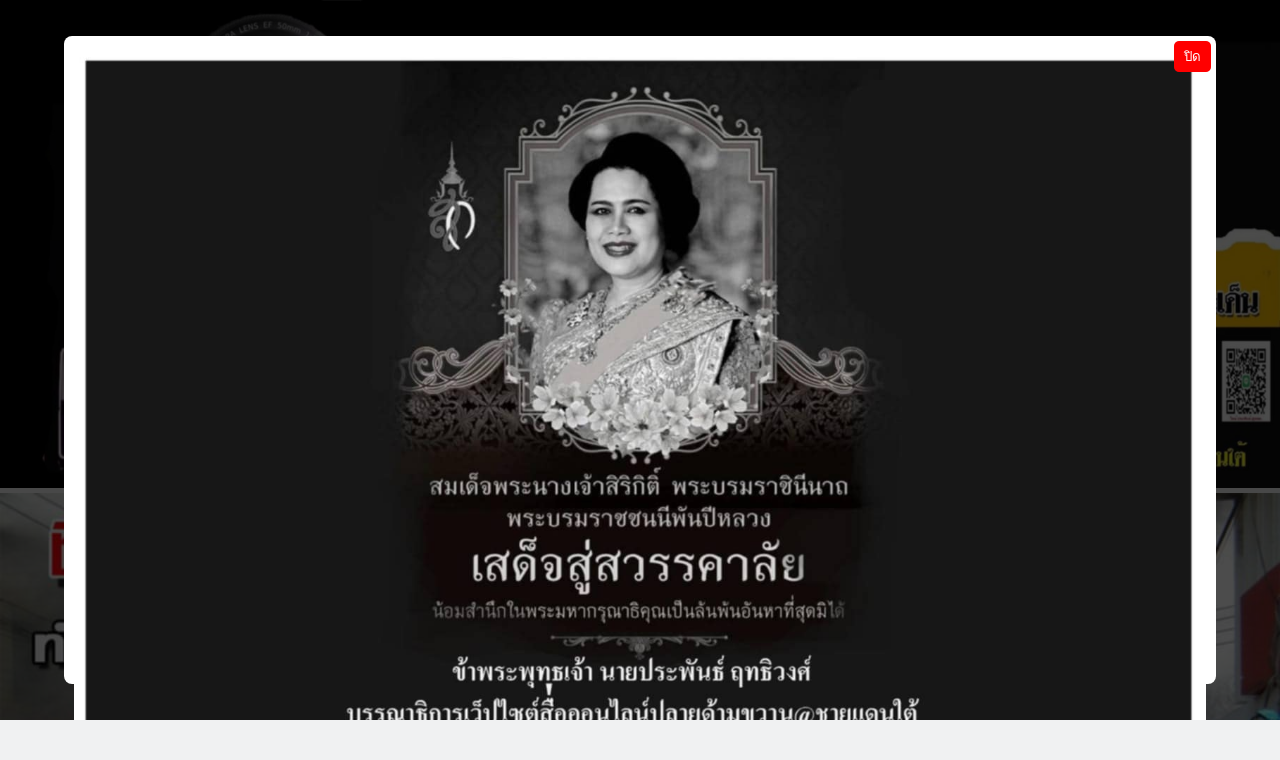

--- FILE ---
content_type: text/html; charset=UTF-8
request_url: https://www.deepsouthpost.com/2017/08/3_17.html
body_size: 66675
content:
<!DOCTYPE html>
<html class='ltr' dir='ltr' lang='th' xmlns='http://www.w3.org/1999/xhtml' xmlns:b='http://www.google.com/2005/gml/b' xmlns:data='http://www.google.com/2005/gml/data' xmlns:expr='http://www.google.com/2005/gml/expr'>
<head>
<meta content='text/html; charset=UTF-8' http-equiv='Content-Type'/>
<meta content='width=device-width, initial-scale=1, minimum-scale=1, maximum-scale=1, user-scalable=yes' name='viewport'/>
<title>สต&#3641;ล คล&#3639;&#3656;นย&#3633;กซ&#3633;ดเร&#3639;อหางยาวล&#3641;กเร&#3639;อ 3 คนลอยคอกลางทะเลแต&#3656;ได&#3657;ร&#3633;บการช&#3656;วยเหล&#3639;อปลอดภ&#3633;ยแล&#3657;ว   (ชมคล&#3636;ป)</title>
<link href='//fonts.gstatic.com' rel='dns-prefetch'/>
<link href='//dnjs.cloudflare.com' rel='dns-prefetch'/>
<link href='//1.bp.blogspot.com' rel='dns-prefetch'/>
<link href='//2.bp.blogspot.com' rel='dns-prefetch'/>
<link href='//3.bp.blogspot.com' rel='dns-prefetch'/>
<link href='//4.bp.blogspot.com' rel='dns-prefetch'/>
<link href='//www.blogger.com' rel='dns-prefetch'/>
<meta content='blogger' name='generator'/>
<link href='https://www.deepsouthpost.com/favicon.ico' rel='icon' type='image/x-icon'/>
<meta content='#007BFF' name='theme-color'/>
<link href='https://www.deepsouthpost.com/2017/08/3_17.html' rel='canonical'/>
<meta content='   สตูล คลื่นยักซัดเรือหางยาวลูกเรือ 3  คนลอยคอกลางทะเลแต่ได้รับการช่วยเหลือปลอดภัยแล้ว   (ชมคลิป)                  เมื่อวันที่ 16 ส.ค.เวลา ...' name='description'/>
<link href='https://lh3.googleusercontent.com/blogger_img_proxy/AEn0k_st14WzV19VeGYA_Hk7HLE4u22J6DHVtNdSPafFKZJckhYS3Qy_i7fz3I7__HWRm6h1FH6rAc22ZBx_dk9yVHh9HNPlQacSc55BqjU=w1600' rel='image_src'/>
<!-- Metadata for Open Graph protocol. See http://ogp.me/. -->
<meta content='th' property='og:locale'/>
<meta content='article' property='og:type'/>
<meta content='สตูล คลื่นยักซัดเรือหางยาวลูกเรือ 3 คนลอยคอกลางทะเลแต่ได้รับการช่วยเหลือปลอดภัยแล้ว   (ชมคลิป)' property='og:title'/>
<meta content='https://www.deepsouthpost.com/2017/08/3_17.html' property='og:url'/>
<meta content='   สตูล คลื่นยักซัดเรือหางยาวลูกเรือ 3  คนลอยคอกลางทะเลแต่ได้รับการช่วยเหลือปลอดภัยแล้ว   (ชมคลิป)                  เมื่อวันที่ 16 ส.ค.เวลา ...' property='og:description'/>
<meta content='หนังสือพิมพ์ปลายด้ามขวานชายแดนใต้' property='og:site_name'/>
<meta content='https://lh3.googleusercontent.com/blogger_img_proxy/AEn0k_st14WzV19VeGYA_Hk7HLE4u22J6DHVtNdSPafFKZJckhYS3Qy_i7fz3I7__HWRm6h1FH6rAc22ZBx_dk9yVHh9HNPlQacSc55BqjU=w1600' property='og:image'/>
<meta content='https://lh3.googleusercontent.com/blogger_img_proxy/AEn0k_st14WzV19VeGYA_Hk7HLE4u22J6DHVtNdSPafFKZJckhYS3Qy_i7fz3I7__HWRm6h1FH6rAc22ZBx_dk9yVHh9HNPlQacSc55BqjU=w1600' name='twitter:image'/>
<meta content='summary_large_image' name='twitter:card'/>
<meta content='สตูล คลื่นยักซัดเรือหางยาวลูกเรือ 3 คนลอยคอกลางทะเลแต่ได้รับการช่วยเหลือปลอดภัยแล้ว   (ชมคลิป)' name='twitter:title'/>
<meta content='https://www.deepsouthpost.com/2017/08/3_17.html' name='twitter:domain'/>
<meta content='   สตูล คลื่นยักซัดเรือหางยาวลูกเรือ 3  คนลอยคอกลางทะเลแต่ได้รับการช่วยเหลือปลอดภัยแล้ว   (ชมคลิป)                  เมื่อวันที่ 16 ส.ค.เวลา ...' name='twitter:description'/>
<link rel="alternate" type="application/atom+xml" title="หน&#3633;งส&#3639;อพ&#3636;มพ&#3660;ปลายด&#3657;ามขวานชายแดนใต&#3657; - Atom" href="https://www.deepsouthpost.com/feeds/posts/default" />
<link rel="alternate" type="application/rss+xml" title="หน&#3633;งส&#3639;อพ&#3636;มพ&#3660;ปลายด&#3657;ามขวานชายแดนใต&#3657; - RSS" href="https://www.deepsouthpost.com/feeds/posts/default?alt=rss" />
<link rel="service.post" type="application/atom+xml" title="หน&#3633;งส&#3639;อพ&#3636;มพ&#3660;ปลายด&#3657;ามขวานชายแดนใต&#3657; - Atom" href="https://www.blogger.com/feeds/925125706235628539/posts/default" />

<link rel="alternate" type="application/atom+xml" title="หน&#3633;งส&#3639;อพ&#3636;มพ&#3660;ปลายด&#3657;ามขวานชายแดนใต&#3657; - Atom" href="https://www.deepsouthpost.com/feeds/3001990221914720230/comments/default" />
<!-- Font Awesome Free 5.15.1 -->
<link href='https://cdnjs.cloudflare.com/ajax/libs/font-awesome/6.4.2/css/all.min.css' rel='stylesheet'/>
<!-- Theme CSS Style -->
<style id='page-skin-1' type='text/css'><!--
/*
-----------------------------------------------
Blogger Template Style
Name:         Next
License:      Free Version
Version:      1.0
Author:       Templateify
Author Url:   https://www.templateify.com/
-----------------------------------------------*/
/*-- Google Fonts --*/
@font-face{font-family:'Roboto';font-style:italic;font-weight:400;src:url(https://fonts.gstatic.com/s/roboto/v20/KFOkCnqEu92Fr1Mu51xFIzIFKw.woff2) format("woff2");unicode-range:U+0460-052F,U+1C80-1C88,U+20B4,U+2DE0-2DFF,U+A640-A69F,U+FE2E-FE2F}
@font-face{font-family:'Roboto';font-style:italic;font-weight:400;src:url(https://fonts.gstatic.com/s/roboto/v20/KFOkCnqEu92Fr1Mu51xMIzIFKw.woff2) format("woff2");unicode-range:U+0400-045F,U+0490-0491,U+04B0-04B1,U+2116}
@font-face{font-family:'Roboto';font-style:italic;font-weight:400;src:url(https://fonts.gstatic.com/s/roboto/v20/KFOkCnqEu92Fr1Mu51xEIzIFKw.woff2) format("woff2");unicode-range:U+1F00-1FFF}
@font-face{font-family:'Roboto';font-style:italic;font-weight:400;src:url(https://fonts.gstatic.com/s/roboto/v20/KFOkCnqEu92Fr1Mu51xLIzIFKw.woff2) format("woff2");unicode-range:U+0370-03FF}
@font-face{font-family:'Roboto';font-style:italic;font-weight:400;src:url(https://fonts.gstatic.com/s/roboto/v20/KFOkCnqEu92Fr1Mu51xHIzIFKw.woff2) format("woff2");unicode-range:U+0102-0103,U+0110-0111,U+0128-0129,U+0168-0169,U+01A0-01A1,U+01AF-01B0,U+1EA0-1EF9,U+20AB}
@font-face{font-family:'Roboto';font-style:italic;font-weight:400;src:url(https://fonts.gstatic.com/s/roboto/v20/KFOkCnqEu92Fr1Mu51xGIzIFKw.woff2) format("woff2");unicode-range:U+0100-024F,U+0259,U+1E00-1EFF,U+2020,U+20A0-20AB,U+20AD-20CF,U+2113,U+2C60-2C7F,U+A720-A7FF}
@font-face{font-family:'Roboto';font-style:italic;font-weight:400;src:url(https://fonts.gstatic.com/s/roboto/v20/KFOkCnqEu92Fr1Mu51xIIzI.woff2) format("woff2");unicode-range:U+0000-00FF,U+0131,U+0152-0153,U+02BB-02BC,U+02C6,U+02DA,U+02DC,U+2000-206F,U+2074,U+20AC,U+2122,U+2191,U+2193,U+2212,U+2215,U+FEFF,U+FFFD}
@font-face{font-family:'Roboto';font-style:italic;font-weight:500;src:url(https://fonts.gstatic.com/s/roboto/v20/KFOjCnqEu92Fr1Mu51S7ACc3CsTKlA.woff2) format("woff2");unicode-range:U+0460-052F,U+1C80-1C88,U+20B4,U+2DE0-2DFF,U+A640-A69F,U+FE2E-FE2F}
@font-face{font-family:'Roboto';font-style:italic;font-weight:500;src:url(https://fonts.gstatic.com/s/roboto/v20/KFOjCnqEu92Fr1Mu51S7ACc-CsTKlA.woff2) format("woff2");unicode-range:U+0400-045F,U+0490-0491,U+04B0-04B1,U+2116}
@font-face{font-family:'Roboto';font-style:italic;font-weight:500;src:url(https://fonts.gstatic.com/s/roboto/v20/KFOjCnqEu92Fr1Mu51S7ACc2CsTKlA.woff2) format("woff2");unicode-range:U+1F00-1FFF}
@font-face{font-family:'Roboto';font-style:italic;font-weight:500;src:url(https://fonts.gstatic.com/s/roboto/v20/KFOjCnqEu92Fr1Mu51S7ACc5CsTKlA.woff2) format("woff2");unicode-range:U+0370-03FF}
@font-face{font-family:'Roboto';font-style:italic;font-weight:500;src:url(https://fonts.gstatic.com/s/roboto/v20/KFOjCnqEu92Fr1Mu51S7ACc1CsTKlA.woff2) format("woff2");unicode-range:U+0102-0103,U+0110-0111,U+0128-0129,U+0168-0169,U+01A0-01A1,U+01AF-01B0,U+1EA0-1EF9,U+20AB}
@font-face{font-family:'Roboto';font-style:italic;font-weight:500;src:url(https://fonts.gstatic.com/s/roboto/v20/KFOjCnqEu92Fr1Mu51S7ACc0CsTKlA.woff2) format("woff2");unicode-range:U+0100-024F,U+0259,U+1E00-1EFF,U+2020,U+20A0-20AB,U+20AD-20CF,U+2113,U+2C60-2C7F,U+A720-A7FF}
@font-face{font-family:'Roboto';font-style:italic;font-weight:500;src:url(https://fonts.gstatic.com/s/roboto/v20/KFOjCnqEu92Fr1Mu51S7ACc6CsQ.woff2) format("woff2");unicode-range:U+0000-00FF,U+0131,U+0152-0153,U+02BB-02BC,U+02C6,U+02DA,U+02DC,U+2000-206F,U+2074,U+20AC,U+2122,U+2191,U+2193,U+2212,U+2215,U+FEFF,U+FFFD}
@font-face{font-family:'Roboto';font-style:italic;font-weight:700;src:url(https://fonts.gstatic.com/s/roboto/v20/KFOjCnqEu92Fr1Mu51TzBic3CsTKlA.woff2) format("woff2");unicode-range:U+0460-052F,U+1C80-1C88,U+20B4,U+2DE0-2DFF,U+A640-A69F,U+FE2E-FE2F}
@font-face{font-family:'Roboto';font-style:italic;font-weight:700;src:url(https://fonts.gstatic.com/s/roboto/v20/KFOjCnqEu92Fr1Mu51TzBic-CsTKlA.woff2) format("woff2");unicode-range:U+0400-045F,U+0490-0491,U+04B0-04B1,U+2116}
@font-face{font-family:'Roboto';font-style:italic;font-weight:700;src:url(https://fonts.gstatic.com/s/roboto/v20/KFOjCnqEu92Fr1Mu51TzBic2CsTKlA.woff2) format("woff2");unicode-range:U+1F00-1FFF}
@font-face{font-family:'Roboto';font-style:italic;font-weight:700;src:url(https://fonts.gstatic.com/s/roboto/v20/KFOjCnqEu92Fr1Mu51TzBic5CsTKlA.woff2) format("woff2");unicode-range:U+0370-03FF}
@font-face{font-family:'Roboto';font-style:italic;font-weight:700;src:url(https://fonts.gstatic.com/s/roboto/v20/KFOjCnqEu92Fr1Mu51TzBic1CsTKlA.woff2) format("woff2");unicode-range:U+0102-0103,U+0110-0111,U+0128-0129,U+0168-0169,U+01A0-01A1,U+01AF-01B0,U+1EA0-1EF9,U+20AB}
@font-face{font-family:'Roboto';font-style:italic;font-weight:700;src:url(https://fonts.gstatic.com/s/roboto/v20/KFOjCnqEu92Fr1Mu51TzBic0CsTKlA.woff2) format("woff2");unicode-range:U+0100-024F,U+0259,U+1E00-1EFF,U+2020,U+20A0-20AB,U+20AD-20CF,U+2113,U+2C60-2C7F,U+A720-A7FF}
@font-face{font-family:'Roboto';font-style:italic;font-weight:700;src:url(https://fonts.gstatic.com/s/roboto/v20/KFOjCnqEu92Fr1Mu51TzBic6CsQ.woff2) format("woff2");unicode-range:U+0000-00FF,U+0131,U+0152-0153,U+02BB-02BC,U+02C6,U+02DA,U+02DC,U+2000-206F,U+2074,U+20AC,U+2122,U+2191,U+2193,U+2212,U+2215,U+FEFF,U+FFFD}
@font-face{font-family:'Roboto';font-style:normal;font-weight:400;src:url(https://fonts.gstatic.com/s/roboto/v20/KFOmCnqEu92Fr1Mu72xKOzY.woff2) format("woff2");unicode-range:U+0460-052F,U+1C80-1C88,U+20B4,U+2DE0-2DFF,U+A640-A69F,U+FE2E-FE2F}
@font-face{font-family:'Roboto';font-style:normal;font-weight:400;src:url(https://fonts.gstatic.com/s/roboto/v20/KFOmCnqEu92Fr1Mu5mxKOzY.woff2) format("woff2");unicode-range:U+0400-045F,U+0490-0491,U+04B0-04B1,U+2116}
@font-face{font-family:'Roboto';font-style:normal;font-weight:400;src:url(https://fonts.gstatic.com/s/roboto/v20/KFOmCnqEu92Fr1Mu7mxKOzY.woff2) format("woff2");unicode-range:U+1F00-1FFF}
@font-face{font-family:'Roboto';font-style:normal;font-weight:400;src:url(https://fonts.gstatic.com/s/roboto/v20/KFOmCnqEu92Fr1Mu4WxKOzY.woff2) format("woff2");unicode-range:U+0370-03FF}
@font-face{font-family:'Roboto';font-style:normal;font-weight:400;src:url(https://fonts.gstatic.com/s/roboto/v20/KFOmCnqEu92Fr1Mu7WxKOzY.woff2) format("woff2");unicode-range:U+0102-0103,U+0110-0111,U+0128-0129,U+0168-0169,U+01A0-01A1,U+01AF-01B0,U+1EA0-1EF9,U+20AB}
@font-face{font-family:'Roboto';font-style:normal;font-weight:400;src:url(https://fonts.gstatic.com/s/roboto/v20/KFOmCnqEu92Fr1Mu7GxKOzY.woff2) format("woff2");unicode-range:U+0100-024F,U+0259,U+1E00-1EFF,U+2020,U+20A0-20AB,U+20AD-20CF,U+2113,U+2C60-2C7F,U+A720-A7FF}
@font-face{font-family:'Roboto';font-style:normal;font-weight:400;src:url(https://fonts.gstatic.com/s/roboto/v20/KFOmCnqEu92Fr1Mu4mxK.woff2) format("woff2");unicode-range:U+0000-00FF,U+0131,U+0152-0153,U+02BB-02BC,U+02C6,U+02DA,U+02DC,U+2000-206F,U+2074,U+20AC,U+2122,U+2191,U+2193,U+2212,U+2215,U+FEFF,U+FFFD}
@font-face{font-family:'Roboto';font-style:normal;font-weight:500;src:url(https://fonts.gstatic.com/s/roboto/v20/KFOlCnqEu92Fr1MmEU9fCRc4EsA.woff2) format("woff2");unicode-range:U+0460-052F,U+1C80-1C88,U+20B4,U+2DE0-2DFF,U+A640-A69F,U+FE2E-FE2F}
@font-face{font-family:'Roboto';font-style:normal;font-weight:500;src:url(https://fonts.gstatic.com/s/roboto/v20/KFOlCnqEu92Fr1MmEU9fABc4EsA.woff2) format("woff2");unicode-range:U+0400-045F,U+0490-0491,U+04B0-04B1,U+2116}
@font-face{font-family:'Roboto';font-style:normal;font-weight:500;src:url(https://fonts.gstatic.com/s/roboto/v20/KFOlCnqEu92Fr1MmEU9fCBc4EsA.woff2) format("woff2");unicode-range:U+1F00-1FFF}
@font-face{font-family:'Roboto';font-style:normal;font-weight:500;src:url(https://fonts.gstatic.com/s/roboto/v20/KFOlCnqEu92Fr1MmEU9fBxc4EsA.woff2) format("woff2");unicode-range:U+0370-03FF}
@font-face{font-family:'Roboto';font-style:normal;font-weight:500;src:url(https://fonts.gstatic.com/s/roboto/v20/KFOlCnqEu92Fr1MmEU9fCxc4EsA.woff2) format("woff2");unicode-range:U+0102-0103,U+0110-0111,U+0128-0129,U+0168-0169,U+01A0-01A1,U+01AF-01B0,U+1EA0-1EF9,U+20AB}
@font-face{font-family:'Roboto';font-style:normal;font-weight:500;src:url(https://fonts.gstatic.com/s/roboto/v20/KFOlCnqEu92Fr1MmEU9fChc4EsA.woff2) format("woff2");unicode-range:U+0100-024F,U+0259,U+1E00-1EFF,U+2020,U+20A0-20AB,U+20AD-20CF,U+2113,U+2C60-2C7F,U+A720-A7FF}
@font-face{font-family:'Roboto';font-style:normal;font-weight:500;src:url(https://fonts.gstatic.com/s/roboto/v20/KFOlCnqEu92Fr1MmEU9fBBc4.woff2) format("woff2");unicode-range:U+0000-00FF,U+0131,U+0152-0153,U+02BB-02BC,U+02C6,U+02DA,U+02DC,U+2000-206F,U+2074,U+20AC,U+2122,U+2191,U+2193,U+2212,U+2215,U+FEFF,U+FFFD}
@font-face{font-family:'Roboto';font-style:normal;font-weight:700;src:url(https://fonts.gstatic.com/s/roboto/v20/KFOlCnqEu92Fr1MmWUlfCRc4EsA.woff2) format("woff2");unicode-range:U+0460-052F,U+1C80-1C88,U+20B4,U+2DE0-2DFF,U+A640-A69F,U+FE2E-FE2F}
@font-face{font-family:'Roboto';font-style:normal;font-weight:700;src:url(https://fonts.gstatic.com/s/roboto/v20/KFOlCnqEu92Fr1MmWUlfABc4EsA.woff2) format("woff2");unicode-range:U+0400-045F,U+0490-0491,U+04B0-04B1,U+2116}
@font-face{font-family:'Roboto';font-style:normal;font-weight:700;src:url(https://fonts.gstatic.com/s/roboto/v20/KFOlCnqEu92Fr1MmWUlfCBc4EsA.woff2) format("woff2");unicode-range:U+1F00-1FFF}
@font-face{font-family:'Roboto';font-style:normal;font-weight:700;src:url(https://fonts.gstatic.com/s/roboto/v20/KFOlCnqEu92Fr1MmWUlfBxc4EsA.woff2) format("woff2");unicode-range:U+0370-03FF}
@font-face{font-family:'Roboto';font-style:normal;font-weight:700;src:url(https://fonts.gstatic.com/s/roboto/v20/KFOlCnqEu92Fr1MmWUlfCxc4EsA.woff2) format("woff2");unicode-range:U+0102-0103,U+0110-0111,U+0128-0129,U+0168-0169,U+01A0-01A1,U+01AF-01B0,U+1EA0-1EF9,U+20AB}
@font-face{font-family:'Roboto';font-style:normal;font-weight:700;src:url(https://fonts.gstatic.com/s/roboto/v20/KFOlCnqEu92Fr1MmWUlfChc4EsA.woff2) format("woff2");unicode-range:U+0100-024F,U+0259,U+1E00-1EFF,U+2020,U+20A0-20AB,U+20AD-20CF,U+2113,U+2C60-2C7F,U+A720-A7FF}
@font-face{font-family:'Roboto';font-style:normal;font-weight:700;src:url(https://fonts.gstatic.com/s/roboto/v20/KFOlCnqEu92Fr1MmWUlfBBc4.woff2) format("woff2");unicode-range:U+0000-00FF,U+0131,U+0152-0153,U+02BB-02BC,U+02C6,U+02DA,U+02DC,U+2000-206F,U+2074,U+20AC,U+2122,U+2191,U+2193,U+2212,U+2215,U+FEFF,U+FFFD}
@font-face{font-family:'Roboto Condensed';font-style:italic;font-weight:400;font-display:swap;src:url(https://fonts.gstatic.com/s/robotocondensed/v19/ieVj2ZhZI2eCN5jzbjEETS9weq8-19eLAgM9UvI.woff2) format("woff2");unicode-range:U+0460-052F,U+1C80-1C88,U+20B4,U+2DE0-2DFF,U+A640-A69F,U+FE2E-FE2F}
@font-face{font-family:'Roboto Condensed';font-style:italic;font-weight:400;font-display:swap;src:url(https://fonts.gstatic.com/s/robotocondensed/v19/ieVj2ZhZI2eCN5jzbjEETS9weq8-19eLCwM9UvI.woff2) format("woff2");unicode-range:U+0400-045F,U+0490-0491,U+04B0-04B1,U+2116}
@font-face{font-family:'Roboto Condensed';font-style:italic;font-weight:400;font-display:swap;src:url(https://fonts.gstatic.com/s/robotocondensed/v19/ieVj2ZhZI2eCN5jzbjEETS9weq8-19eLAwM9UvI.woff2) format("woff2");unicode-range:U+1F00-1FFF}
@font-face{font-family:'Roboto Condensed';font-style:italic;font-weight:400;font-display:swap;src:url(https://fonts.gstatic.com/s/robotocondensed/v19/ieVj2ZhZI2eCN5jzbjEETS9weq8-19eLDAM9UvI.woff2) format("woff2");unicode-range:U+0370-03FF}
@font-face{font-family:'Roboto Condensed';font-style:italic;font-weight:400;font-display:swap;src:url(https://fonts.gstatic.com/s/robotocondensed/v19/ieVj2ZhZI2eCN5jzbjEETS9weq8-19eLAAM9UvI.woff2) format("woff2");unicode-range:U+0102-0103,U+0110-0111,U+0128-0129,U+0168-0169,U+01A0-01A1,U+01AF-01B0,U+1EA0-1EF9,U+20AB}
@font-face{font-family:'Roboto Condensed';font-style:italic;font-weight:400;font-display:swap;src:url(https://fonts.gstatic.com/s/robotocondensed/v19/ieVj2ZhZI2eCN5jzbjEETS9weq8-19eLAQM9UvI.woff2) format("woff2");unicode-range:U+0100-024F,U+0259,U+1E00-1EFF,U+2020,U+20A0-20AB,U+20AD-20CF,U+2113,U+2C60-2C7F,U+A720-A7FF}
@font-face{font-family:'Roboto Condensed';font-style:italic;font-weight:400;font-display:swap;src:url(https://fonts.gstatic.com/s/robotocondensed/v19/ieVj2ZhZI2eCN5jzbjEETS9weq8-19eLDwM9.woff2) format("woff2");unicode-range:U+0000-00FF,U+0131,U+0152-0153,U+02BB-02BC,U+02C6,U+02DA,U+02DC,U+2000-206F,U+2074,U+20AC,U+2122,U+2191,U+2193,U+2212,U+2215,U+FEFF,U+FFFD}
@font-face{font-family:'Roboto Condensed';font-style:italic;font-weight:700;font-display:swap;src:url(https://fonts.gstatic.com/s/robotocondensed/v19/ieVg2ZhZI2eCN5jzbjEETS9weq8-19eDtCYoYNNZQyQ.woff2) format("woff2");unicode-range:U+0460-052F,U+1C80-1C88,U+20B4,U+2DE0-2DFF,U+A640-A69F,U+FE2E-FE2F}
@font-face{font-family:'Roboto Condensed';font-style:italic;font-weight:700;font-display:swap;src:url(https://fonts.gstatic.com/s/robotocondensed/v19/ieVg2ZhZI2eCN5jzbjEETS9weq8-19eDtCYoadNZQyQ.woff2) format("woff2");unicode-range:U+0400-045F,U+0490-0491,U+04B0-04B1,U+2116}
@font-face{font-family:'Roboto Condensed';font-style:italic;font-weight:700;font-display:swap;src:url(https://fonts.gstatic.com/s/robotocondensed/v19/ieVg2ZhZI2eCN5jzbjEETS9weq8-19eDtCYoYdNZQyQ.woff2) format("woff2");unicode-range:U+1F00-1FFF}
@font-face{font-family:'Roboto Condensed';font-style:italic;font-weight:700;font-display:swap;src:url(https://fonts.gstatic.com/s/robotocondensed/v19/ieVg2ZhZI2eCN5jzbjEETS9weq8-19eDtCYobtNZQyQ.woff2) format("woff2");unicode-range:U+0370-03FF}
@font-face{font-family:'Roboto Condensed';font-style:italic;font-weight:700;font-display:swap;src:url(https://fonts.gstatic.com/s/robotocondensed/v19/ieVg2ZhZI2eCN5jzbjEETS9weq8-19eDtCYoYtNZQyQ.woff2) format("woff2");unicode-range:U+0102-0103,U+0110-0111,U+0128-0129,U+0168-0169,U+01A0-01A1,U+01AF-01B0,U+1EA0-1EF9,U+20AB}
@font-face{font-family:'Roboto Condensed';font-style:italic;font-weight:700;font-display:swap;src:url(https://fonts.gstatic.com/s/robotocondensed/v19/ieVg2ZhZI2eCN5jzbjEETS9weq8-19eDtCYoY9NZQyQ.woff2) format("woff2");unicode-range:U+0100-024F,U+0259,U+1E00-1EFF,U+2020,U+20A0-20AB,U+20AD-20CF,U+2113,U+2C60-2C7F,U+A720-A7FF}
@font-face{font-family:'Roboto Condensed';font-style:italic;font-weight:700;font-display:swap;src:url(https://fonts.gstatic.com/s/robotocondensed/v19/ieVg2ZhZI2eCN5jzbjEETS9weq8-19eDtCYobdNZ.woff2) format("woff2");unicode-range:U+0000-00FF,U+0131,U+0152-0153,U+02BB-02BC,U+02C6,U+02DA,U+02DC,U+2000-206F,U+2074,U+20AC,U+2122,U+2191,U+2193,U+2212,U+2215,U+FEFF,U+FFFD}
@font-face{font-family:'Roboto Condensed';font-style:normal;font-weight:400;font-display:swap;src:url(https://fonts.gstatic.com/s/robotocondensed/v19/ieVl2ZhZI2eCN5jzbjEETS9weq8-19-7DRs5.woff2) format("woff2");unicode-range:U+0460-052F,U+1C80-1C88,U+20B4,U+2DE0-2DFF,U+A640-A69F,U+FE2E-FE2F}
@font-face{font-family:'Roboto Condensed';font-style:normal;font-weight:400;font-display:swap;src:url(https://fonts.gstatic.com/s/robotocondensed/v19/ieVl2ZhZI2eCN5jzbjEETS9weq8-19a7DRs5.woff2) format("woff2");unicode-range:U+0400-045F,U+0490-0491,U+04B0-04B1,U+2116}
@font-face{font-family:'Roboto Condensed';font-style:normal;font-weight:400;font-display:swap;src:url(https://fonts.gstatic.com/s/robotocondensed/v19/ieVl2ZhZI2eCN5jzbjEETS9weq8-1967DRs5.woff2) format("woff2");unicode-range:U+1F00-1FFF}
@font-face{font-family:'Roboto Condensed';font-style:normal;font-weight:400;font-display:swap;src:url(https://fonts.gstatic.com/s/robotocondensed/v19/ieVl2ZhZI2eCN5jzbjEETS9weq8-19G7DRs5.woff2) format("woff2");unicode-range:U+0370-03FF}
@font-face{font-family:'Roboto Condensed';font-style:normal;font-weight:400;font-display:swap;src:url(https://fonts.gstatic.com/s/robotocondensed/v19/ieVl2ZhZI2eCN5jzbjEETS9weq8-1927DRs5.woff2) format("woff2");unicode-range:U+0102-0103,U+0110-0111,U+0128-0129,U+0168-0169,U+01A0-01A1,U+01AF-01B0,U+1EA0-1EF9,U+20AB}
@font-face{font-family:'Roboto Condensed';font-style:normal;font-weight:400;font-display:swap;src:url(https://fonts.gstatic.com/s/robotocondensed/v19/ieVl2ZhZI2eCN5jzbjEETS9weq8-19y7DRs5.woff2) format("woff2");unicode-range:U+0100-024F,U+0259,U+1E00-1EFF,U+2020,U+20A0-20AB,U+20AD-20CF,U+2113,U+2C60-2C7F,U+A720-A7FF}
@font-face{font-family:'Roboto Condensed';font-style:normal;font-weight:400;font-display:swap;src:url(https://fonts.gstatic.com/s/robotocondensed/v19/ieVl2ZhZI2eCN5jzbjEETS9weq8-19K7DQ.woff2) format("woff2");unicode-range:U+0000-00FF,U+0131,U+0152-0153,U+02BB-02BC,U+02C6,U+02DA,U+02DC,U+2000-206F,U+2074,U+20AC,U+2122,U+2191,U+2193,U+2212,U+2215,U+FEFF,U+FFFD}
@font-face{font-family:'Roboto Condensed';font-style:normal;font-weight:700;font-display:swap;src:url(https://fonts.gstatic.com/s/robotocondensed/v19/ieVi2ZhZI2eCN5jzbjEETS9weq8-32meGCkYb8td.woff2) format("woff2");unicode-range:U+0460-052F,U+1C80-1C88,U+20B4,U+2DE0-2DFF,U+A640-A69F,U+FE2E-FE2F}
@font-face{font-family:'Roboto Condensed';font-style:normal;font-weight:700;font-display:swap;src:url(https://fonts.gstatic.com/s/robotocondensed/v19/ieVi2ZhZI2eCN5jzbjEETS9weq8-32meGCAYb8td.woff2) format("woff2");unicode-range:U+0400-045F,U+0490-0491,U+04B0-04B1,U+2116}
@font-face{font-family:'Roboto Condensed';font-style:normal;font-weight:700;font-display:swap;src:url(https://fonts.gstatic.com/s/robotocondensed/v19/ieVi2ZhZI2eCN5jzbjEETS9weq8-32meGCgYb8td.woff2) format("woff2");unicode-range:U+1F00-1FFF}
@font-face{font-family:'Roboto Condensed';font-style:normal;font-weight:700;font-display:swap;src:url(https://fonts.gstatic.com/s/robotocondensed/v19/ieVi2ZhZI2eCN5jzbjEETS9weq8-32meGCcYb8td.woff2) format("woff2");unicode-range:U+0370-03FF}
@font-face{font-family:'Roboto Condensed';font-style:normal;font-weight:700;font-display:swap;src:url(https://fonts.gstatic.com/s/robotocondensed/v19/ieVi2ZhZI2eCN5jzbjEETS9weq8-32meGCsYb8td.woff2) format("woff2");unicode-range:U+0102-0103,U+0110-0111,U+0128-0129,U+0168-0169,U+01A0-01A1,U+01AF-01B0,U+1EA0-1EF9,U+20AB}
@font-face{font-family:'Roboto Condensed';font-style:normal;font-weight:700;font-display:swap;src:url(https://fonts.gstatic.com/s/robotocondensed/v19/ieVi2ZhZI2eCN5jzbjEETS9weq8-32meGCoYb8td.woff2) format("woff2");unicode-range:U+0100-024F,U+0259,U+1E00-1EFF,U+2020,U+20A0-20AB,U+20AD-20CF,U+2113,U+2C60-2C7F,U+A720-A7FF}
@font-face{font-family:'Roboto Condensed';font-style:normal;font-weight:700;font-display:swap;src:url(https://fonts.gstatic.com/s/robotocondensed/v19/ieVi2ZhZI2eCN5jzbjEETS9weq8-32meGCQYbw.woff2) format("woff2");unicode-range:U+0000-00FF,U+0131,U+0152-0153,U+02BB-02BC,U+02C6,U+02DA,U+02DC,U+2000-206F,U+2074,U+20AC,U+2122,U+2191,U+2193,U+2212,U+2215,U+FEFF,U+FFFD}
/*-- Font Awesome Free 5.15.1 --*/
@font-face{font-family:"Font Awesome 5 Brands";font-display:swap;font-style:normal;font-weight:400;font-display:block;src:url(https://cdnjs.cloudflare.com/ajax/libs/font-awesome/5.15.1/webfonts/fa-brands-400.eot);src:url(https://cdnjs.cloudflare.com/ajax/libs/font-awesome/5.15.1/webfonts/fa-brands-400.eot?#iefix) format("embedded-opentype"),url(https://cdnjs.cloudflare.com/ajax/libs/font-awesome/5.15.1/webfonts/fa-brands-400.woff2) format("woff2"),url(https://cdnjs.cloudflare.com/ajax/libs/font-awesome/5.15.1/webfonts/fa-brands-400.woff) format("woff"),url(https://cdnjs.cloudflare.com/ajax/libs/font-awesome/5.15.1/webfonts/fa-brands-400.ttf) format("truetype"),url(https://cdnjs.cloudflare.com/ajax/libs/font-awesome/5.15.1/webfonts/fa-brands-400.svg#fontawesome) format("svg")}.fab{font-family:"Font Awesome 5 Brands";font-weight:400}
@font-face{font-family:"Font Awesome 5 Free";font-display:swap;font-style:normal;font-weight:400;font-display:block;src:url(https://cdnjs.cloudflare.com/ajax/libs/font-awesome/5.15.1/webfonts/fa-regular-400.eot);src:url(https://cdnjs.cloudflare.com/ajax/libs/font-awesome/5.15.1/webfonts/fa-regular-400.eot?#iefix) format("embedded-opentype"),url(https://cdnjs.cloudflare.com/ajax/libs/font-awesome/5.15.1/webfonts/fa-regular-400.woff2) format("woff2"),url(https://cdnjs.cloudflare.com/ajax/libs/font-awesome/5.15.1/webfonts/fa-regular-400.woff) format("woff"),url(https://cdnjs.cloudflare.com/ajax/libs/font-awesome/5.15.1/webfonts/fa-regular-400.ttf) format("truetype"),url(https://cdnjs.cloudflare.com/ajax/libs/font-awesome/5.15.1/webfonts/fa-regular-400.svg#fontawesome) format("svg")}.far{font-family:"Font Awesome 5 Free";font-weight:400}
@font-face{font-family:"Font Awesome 5 Free";font-display:swap;font-style:normal;font-weight:900;font-display:block;src:url(https://cdnjs.cloudflare.com/ajax/libs/font-awesome/5.15.1/webfonts/fa-solid-900.eot);src:url(https://cdnjs.cloudflare.com/ajax/libs/font-awesome/5.15.1/webfonts/fa-solid-900.eot?#iefix) format("embedded-opentype"),url(https://cdnjs.cloudflare.com/ajax/libs/font-awesome/5.15.1/webfonts/fa-solid-900.woff2) format("woff2"),url(https://cdnjs.cloudflare.com/ajax/libs/font-awesome/5.15.1/webfonts/fa-solid-900.woff) format("woff"),url(https://cdnjs.cloudflare.com/ajax/libs/font-awesome/5.15.1/webfonts/fa-solid-900.ttf) format("truetype"),url(https://cdnjs.cloudflare.com/ajax/libs/font-awesome/5.15.1/webfonts/fa-solid-900.svg#fontawesome) format("svg")}.fa,.far,.fas{font-family:"Font Awesome 5 Free"}.fa,.fas{font-weight:900}
/*-- CSS Variables --*/
:root{
--body-font:'Roboto', Arial, sans-serif;
--menu-font:'Roboto Condensed', Arial, sans-serif;
--title-font:'Roboto Condensed', Arial, sans-serif;
--meta-font:'Roboto', Arial, sans-serif;
--text-font:'Roboto', Arial, sans-serif;
--body-bg-color:#F0F1F2;
--body-bg:#F0F1F2 none repeat fixed top left;
--outer-bg:#F0F1F2;
--main-color:#007BFF;
--title-color:#080808;
--title-hover-color:#007BFF;
--meta-color:#76767A;
--text-color:#47474A;
--tag-bg:#007BFFaa;
--topbar-bg:#ffffff;
--topbar-color:#080808;
--topbar-hover-color:#BDD0F2;
--header-bg:#080808;
--header-color:#ffffff;
--header-hover-color:#007BFF;
--submenu-bg:#080808;
--submenu-color:#ffffff;
--submenu-hover-color:#007BFF;
--megamenu-bg:#080808;
--megamenu-color:#ffffff;
--megamenu-hover-color:#007BFF;
--mobilemenu-bg:#FFFFFF;
--mobilemenu-color:#15161A;
--mobilemenu-hover-color:#007BFF;
--widget-bg:#FFFFFF;
--widget-title-color:#15161A;
--feat-title-bg:#10101a;
--feat-title-color:#ffffff;
--feat-more-bg:#007BFF;
--feat-more-color:#ffffff;
--post-title-color:#15161A;
--post-title-hover-color:#007BFF;
--post-text-color:#47474A;
--footer-bg:#15171A;
--footer-color:#FFFFFF;
--footer-hover-color:#007BFF;
--footer-text-color:#BABABA;
--footerbar-bg:#0f1012;
--footerbar-color:#FCFCFC;
--footerbar-hover-color:#007BFF;
--cookie-bg:#FFFFFF;
--cookie-color:#47474A;
--button-bg:#007BFF;
--button-lite-bg:#007BFF10;
--button-color:#FFFFFF;
--button-hover-bg:#0036b5;
--button-hover-color:#FFFFFF;
--border-color:rgba(155,155,155,0.1);
--border-radius:3px;
--widget-shadow:0 1px 2px rgba(0,0,0,0.025);
--avatar-shadow:0px 1px 4px rgba(0,0,0,0.05);
}
html.is-dark{
--body-bg-color:#2b2b2b;
--body-bg:#F0F1F2 none repeat fixed top left;
--outer-bg:#181818;
--title-color:#f6f7f8;
--title-hover-color:#007BFF;
--meta-color:#aaaaaa;
--text-color:#b4b6ba;
--topbar-bg:#181818;
--topbar-color:#c2c2c3;
--topbar-hover-color:#007BFF;
--header-bg:#202020;
--header-color:#f6f7f8;
--header-hover-color:#007BFF;
--submenu-bg:#242424;
--submenu-color:#f6f7f8;
--submenu-hover-color:#007BFF;
--megamenu-bg:#242424;
--megamenu-color:#f6f7f8;
--megamenu-hover-color:#007BFF;
--mobilemenu-bg:#181818;
--mobilemenu-color:#f6f7f8;
--mobilemenu-hover-color:#007BFF;
--widget-bg:#202020;
--widget-title-color:#f6f7f8;
--feat-title-bg:#202020;
--post-title-color:#f6f7f8;
--feat-more-bg:#393939;
--feat-more-color:#f6f7f8;
--post-title-hover-color:#007BFF;
--post-text-color:b4b6ba;
--footer-bg:#202020;
--footer-color:#f6f7f8;
--footer-hover-color:#007BFF;
--footer-text-color:#b4b6ba;
--footerbar-bg:#181818;
--footerbar-color:#f6f7f8;
--footerbar-hover-color:#007BFF;
--cookie-bg:#242424;
--cookie-color:#b4b6ba;
--button-bg:#007BFF;
--button-color:#ffffff;
--button-hover-bg:#0036b5;
--button-hover-color:#FFFFFF;
--border-color:rgba(155,155,155,0.05);
}
html.rtl{
--body-font:'Tajawal',Arial,sans-serif;
--title-font:'Tajawal',Arial,sans-serif;
--meta-font:'Tajawal',Arial,sans-serif;
--text-font:'Tajawal',Arial,sans-serif;
}
/*-- Reset CSS --*/
#google_translate_element {
clear: both;
}
a,abbr,acronym,address,applet,b,big,blockquote,body,caption,center,cite,code,dd,del,dfn,div,dl,dt,em,fieldset,font,form,h1,h2,h3,h4,h5,h6,html,i,iframe,img,ins,kbd,label,legend,li,object,p,pre,q,s,samp,small,span,strike,strong,sub,sup,table,tbody,td,tfoot,th,thead,tr,tt,u,ul,var{
padding:0;
margin:0;
border:0;
outline:none;
vertical-align:baseline;
background:0 0;
text-decoration:none
}
dl,ul{
list-style-position:inside;
list-style:none
}
ul li{
list-style:none
}
caption{
text-align:center
}
img{
border:none;
position:relative
}
a,a:visited{
text-decoration:none
}
.clearfix{
clear:both
}
.section,.widget,.widget ul{
margin:0;
padding:0
}
a{
color:var(--main-color)
}
a img{
border:0
}
abbr{
text-decoration:none
}
.CSS_LIGHTBOX{
z-index:999999!important
}
.CSS_LIGHTBOX_ATTRIBUTION_INDEX_CONTAINER .CSS_HCONT_CHILDREN_HOLDER > .CSS_LAYOUT_COMPONENT.CSS_HCONT_CHILD:first-child > .CSS_LAYOUT_COMPONENT{
opacity:0
}
.separator a{
text-decoration:none!important;
clear:none!important;
float:none!important;
margin-left:0!important;
margin-right:0!important
}
#Navbar1,#navbar-iframe,.widget-item-control,a.quickedit,.home-link,.feed-links{
display:none!important
}
.center{
display:table;
margin:0 auto;
position:relative
}
.widget > h2,.widget > h3{
display:none
}
.widget iframe,.widget img{
max-width:100%
}
button,input,select,textarea{
font-family:var(--body-font);
-webkit-appearance:none;
-moz-appearance:none;
appearance:none;
outline:none;
border-radius:0
}
/*-- Style CSS --*/
*{
box-sizing:border-box
}
html{
position:relative;
word-break:break-word;
word-wrap:break-word;
text-rendering:optimizeLegibility;
-webkit-font-smoothing:antialiased;
-webkit-text-size-adjust:100%
}
body{
position:relative;
background:var(--body-bg);
background-color:var(--body-bg-color);
font-family:var(--body-font);
font-size:14px;
color:var(--text-color);
font-weight:400;
font-style:normal;
line-height:1.4em
}
.rtl{
direction:rtl
}
h1,h2,h3,h4,h5,h6{
font-family:var(--title-font);
font-weight:700
}
a,input,button{
transition:all .0s ease
}
#outer-wrapper{
position:relative;
overflow:hidden;
width:100%;
max-width:100%;
background-color:var(--outer-bg);
margin:0 auto;
padding:0
}
.is-boxed #outer-wrapper{
width:1323px;
max-width:100%;
box-shadow:0 0 20px rgba(0,0,0,0.1)
}
.is-dark .is-boxed #outer-wrapper{
box-shadow:0 0 20px rgba(0,0,0,0.3)
}
.container{
position:relative
}
.row-x1{
width:1273px
}
.row-x2{
width:100%
}
.flex-center{
display:flex;
justify-content:center
}
#content-wrapper{
position:relative;
float:left;
width:100%;
overflow:hidden;
padding:25px 0;
margin:0
}
#content-wrapper > .container{
display:flex;
justify-content:space-between
}
.is-left #content-wrapper > .container,.rtl .is-right #content-wrapper > .container{
flex-direction:row-reverse
}
.rtl .is-left #content-wrapper > .container{
flex-direction:row
}
.theiaStickySidebar:before,.theiaStickySidebar:after{
content:'';
display:table;
clear:both
}
#main-wrapper{
position:relative;
width:calc(100% - 345px)
}
.no-sidebar #main-wrapper{
width:100%
}
#sidebar-wrapper{
position:relative;
width:320px
}
.no-sidebar #sidebar-wrapper{
display:none
}
.btn{
position:relative;
border:0;
border-radius:var(--border-radius)
}
.entry-image-wrap,.author-avatar-wrap,.comments .avatar-image-container{
display:block;
position:relative;
overflow:hidden;
background-color:rgba(155,155,155,0.05);
z-index:5;
color:transparent!important
}
.entry-thumb,.author-avatar{
display:block;
position:relative;
width:100%;
height:100%;
background-size:cover;
background-position:center center;
background-repeat:no-repeat;
z-index:1;
opacity:0;
transition:opacity .35s ease,filter 0s ease
}
.author-avatar{
background-size:100%;
background-position:0 0
}
.entry-thumb.lazy-ify,.author-avatar.lazy-ify{
opacity:1
}
.entry-image-wrap:hover .entry-thumb,.card-style:hover .entry-image-wrap .entry-thumb{
filter:brightness(1.03)
}
.entry-image-wrap.is-video:after{
position:absolute;
content:'\f04b';
top:50%;
right:50%;
background-color:rgba(0,0,0,0.5);
width:34px;
height:34px;
font-family:'Font Awesome 5 Free';
font-size:11px;
color:#fff;
font-weight:900;
display:flex;
align-items:center;
justify-content:center;
z-index:5;
transform:translate(50%,-50%);
box-sizing:border-box;
padding:0 0 0 1px;
margin:0;
border:2px solid #fff;
border-radius:50%;
opacity:.9;
transition:opacity .17s ease
}
.entry-image-wrap.is-video:hover:after,.card-style:hover .entry-image-wrap.is-video:after{
opacity:1
}
.card-style .entry-image-wrap.is-video:after{
top:15px;
right:15px;
transform:translate(0)
}
.rtl .card-style .entry-image-wrap.is-video:after{
left:15px;
right:unset
}
.entry-category{
display:block;
font-size:13px;
color:var(--main-color);
font-weight:500;
text-transform:uppercase;
margin:0 0 5px
}
.entry-title{
display:block;
color:var(--post-title-color);
font-weight:700;
line-height:1.3em
}
.entry-title a{
display:block;
color:var(--post-title-color)
}
.entry-title a:hover{
color:var(--post-title-hover-color)
}
.entry-meta{
display:flex;
font-family:var(--meta-font);
font-size:12px;
color:var(--meta-color);
font-weight:400;
margin:4px 0 0
}
.entry-meta .mi{
display:flex
}
.entry-meta .mi,.entry-meta .sp{
margin:0 4px 0 0
}
.rtl .entry-meta .mi,.rtl .entry-meta .sp{
margin:0 0 0 4px
}
.entry-meta .author-name{
color:var(--main-color);
font-weight:500
}
.excerpt{
font-family:var(--text-font);
line-height:1.5em
}
.entry-excerpt {
display: block;
font-size: 14px;
color: #b5b5ba;
margin: 5px 0 0;
}
.before-mask:before{
content:'';
position:absolute;
left:0;
right:0;
bottom:0;
height:70%;
background-image:linear-gradient(to bottom,rgba(0,0,0,0),rgba(0,0,0,0.7));
-webkit-backface-visibility:hidden;
backface-visibility:hidden;
z-index:2;
opacity:1;
margin:0;
transition:opacity .25s ease
}
.card-style{
overflow:hidden
}
.entry-info{
position:absolute;
left:0;
bottom:0;
width:100%;
background:linear-gradient(to bottom,rgba(0,0,0,0) 10%,rgba(0,0,0,0.5));
overflow:hidden;
z-index:10;
display:flex;
flex-direction:column;
padding:15px
}
.entry-info .entry-category{
display:flex;
width:-moz-fit-content;
width:fit-content;
height:18px;
background-color:var(--tag-bg);
font-size:11px;
color:#fff;
font-weight:400;
align-items:center;
padding:0 5px;
margin:0 0 10px;
border-radius:2px
}
.entry-info .entry-title a{
color:#fff;
text-shadow:0 1px 2px rgba(0,0,0,0.1)
}
.entry-info .entry-meta{
color:#c5c5c5;
text-shadow:0 1px 2px rgba(0,0,0,0.1)
}
.entry-info .entry-meta .author-name{
color:#e5e5e5
}
.error-msg{
display:flex;
align-items:center;
font-size:14px;
color:var(--meta-color);
padding:20px 0;
font-weight:400
}
.error-msg b{
font-weight:600
}
.loader{
position:relative;
width:100%;
height:100%;
overflow:hidden;
display:flex;
align-items:center;
justify-content:center;
margin:0
}
.loader:after{
content:'';
display:block;
width:30px;
height:30px;
box-sizing:border-box;
margin:0;
border:2px solid var(--border-color);
border-left-color:var(--main-color);
border-radius:100%;
animation:spinner .65s infinite linear;
transform-origin:center
}
@-webkit-keyframes spinner {
0%{
-webkit-transform:rotate(0deg);
transform:rotate(0deg)
}
to{
-webkit-transform:rotate(1turn);
transform:rotate(1turn)
}
}
@keyframes spinner {
0%{
-webkit-transform:rotate(0deg);
transform:rotate(0deg)
}
to{
-webkit-transform:rotate(1turn);
transform:rotate(1turn)
}
}
.social a:before{
display:inline-block;
font-family:'Font Awesome 5 Brands';
font-style:normal;
font-weight:400
}
.social .blogger a:before{
content:'\f37d'
}
.social .apple a:before{
content:'\f179'
}
.social .amazon a:before{
content:'\f270'
}
.social .microsoft a:before{
content:'\f3ca'
}
.social .facebook a:before{
content:'\f09a'
}
.social .facebook-f a:before{
content:'\f39e'
}
.social .twitter a:before{
content:'\f099'
}
.social .x-twitter a:before{
content:"\e61b"
}
.social .rss a:before{
content:'\f09e';
font-family:'Font Awesome 5 Free';
font-weight:900
}
.social .youtube a:before{
content:'\f167'
}
.social .skype a:before{
content:'\f17e'
}
.social .stumbleupon a:before{
content:'\f1a4'
}
.social .tumblr a:before{
content:'\f173'
}
.social .vk a:before{
content:'\f189'
}
.social .stack-overflow a:before{
content:'\f16c'
}
.social .github a:before{
content:'\f09b'
}
.social .linkedin a:before{
content:'\f0e1'
}
.social .dribbble a:before{
content:'\f17d'
}
.social .soundcloud a:before{
content:'\f1be'
}
.social .behance a:before{
content:'\f1b4'
}
.social .digg a:before{
content:'\f1a6'
}
.social .instagram a:before{
content:'\f16d'
}
.social .pinterest a:before{
content:'\f0d2'
}
.social .pinterest-p a:before{
content:'\f231'
}
.social .twitch a:before{
content:'\f1e8'
}
.social .delicious a:before{
content:'\f1a5'
}
.social .codepen a:before{
content:'\f1cb'
}
.social .flipboard a:before{
content:'\f44d'
}
.social .reddit a:before{
content:'\f281'
}
.social .whatsapp a:before{
content:'\f232'
}
.social .messenger a:before{
content:'\f39f'
}
.social .snapchat a:before{
content:'\f2ac'
}
.social .telegram a:before{
content:'\f3fe'
}
.social .steam a:before{
content:'\f3f6'
}
.social .discord a:before{
content:'\f392'
}
.social .quora a:before{
content:'\f2c4'
}
.social .tiktok a:before{
content:'\e07b'
}
.social .share a:before{
content:'\f064';
font-family:'Font Awesome 5 Free';
font-weight:900
}
.social .email a:before{
content:'\f0e0';
font-family:'Font Awesome 5 Free'
}
.social .external-link a:before{
content:'\f35d';
font-family:'Font Awesome 5 Free';
font-weight:900
}
.social-bg .blogger a,.social-bg-hover .blogger a:hover{
background-color:#ff5722
}
.social-bg .apple a,.social-bg-hover .apple a:hover{
background-color:#333
}
.social-bg .amazon a,.social-bg-hover .amazon a:hover{
background-color:#fe9800
}
.social-bg .microsoft a,.social-bg-hover .microsoft a:hover{
background-color:#0067B8
}
.social-bg .facebook a,.social-bg .facebook-f a,.social-bg-hover .facebook a:hover,.social-bg-hover .facebook-f a:hover{
background-color:#3b5999
}
.social-bg .twitter a,.social-bg-hover .twitter a:hover{
background-color:#00acee
}
.social-bg .x-twitter a,.social-bg-hover .x-twitter a:hover{
background-color:#14171A
}
.social-bg .youtube a,.social-bg-hover .youtube a:hover{
background-color:#f50000
}
.social-bg .instagram a,.social-bg-hover .instagram a:hover{
background:linear-gradient(15deg,#ffb13d,#dd277b,#4d5ed4)
}
.social-bg .pinterest a,.social-bg .pinterest-p a,.social-bg-hover .pinterest a:hover,.social-bg-hover .pinterest-p a:hover{
background-color:#ca2127
}
.social-bg .dribbble a,.social-bg-hover .dribbble a:hover{
background-color:#ea4c89
}
.social-bg .linkedin a,.social-bg-hover .linkedin a:hover{
background-color:#0077b5
}
.social-bg .tumblr a,.social-bg-hover .tumblr a:hover{
background-color:#365069
}
.social-bg .twitch a,.social-bg-hover .twitch a:hover{
background-color:#6441a5
}
.social-bg .rss a,.social-bg-hover .rss a:hover{
background-color:#ffc200
}
.social-bg .skype a,.social-bg-hover .skype a:hover{
background-color:#00aff0
}
.social-bg .stumbleupon a,.social-bg-hover .stumbleupon a:hover{
background-color:#eb4823
}
.social-bg .vk a,.social-bg-hover .vk a:hover{
background-color:#4a76a8
}
.social-bg .stack-overflow a,.social-bg-hover .stack-overflow a:hover{
background-color:#f48024
}
.social-bg .github a,.social-bg-hover .github a:hover{
background-color:#24292e
}
.social-bg .soundcloud a,.social-bg-hover .soundcloud a:hover{
background:linear-gradient(#ff7400,#ff3400)
}
.social-bg .behance a,.social-bg-hover .behance a:hover{
background-color:#191919
}
.social-bg .digg a,.social-bg-hover .digg a:hover{
background-color:#1b1a19
}
.social-bg .delicious a,.social-bg-hover .delicious a:hover{
background-color:#0076e8
}
.social-bg .codepen a,.social-bg-hover .codepen a:hover{
background-color:#000
}
.social-bg .flipboard a,.social-bg-hover .flipboard a:hover{
background-color:#f52828
}
.social-bg .reddit a,.social-bg-hover .reddit a:hover{
background-color:#ff4500
}
.social-bg .whatsapp a,.social-bg-hover .whatsapp a:hover{
background-color:#3fbb50
}
.social-bg .messenger a,.social-bg-hover .messenger a:hover{
background-color:#0084ff
}
.social-bg .snapchat a,.social-bg-hover .snapchat a:hover{
background-color:#ffe700
}
.social-bg .telegram a,.social-bg-hover .telegram a:hover{
background-color:#179cde
}
.social-bg .steam a,.social-bg-hover .steam a:hover{
background:linear-gradient(5deg,#0d89bc,#112c5b,#0d1c47)
}
.social-bg .discord a,.social-bg-hover .discord a:hover{
background-color:#7289da
}
.social-bg .quora a,.social-bg-hover .quora a:hover{
background-color:#b92b27
}
.social-bg .tiktok a,.social-bg-hover .tiktok a:hover{
background-color:#fe2c55
}
.social-bg .share a,.social-bg-hover .share a:hover{
background-color:var(--meta-color)
}
.social-bg .email a,.social-bg-hover .email a:hover{
background-color:#888
}
.social-bg .external-link a,.social-bg-hover .external-link a:hover{
background-color:var(--title-color)
}
.social-color .blogger a,.social-color-hover .blogger a:hover{
color:#ff5722
}
.social-color .apple a,.social-color-hover .apple a:hover{
color:#333
}
.social-color .amazon a,.social-color-hover .amazon a:hover{
color:#fe9800
}
.social-color .microsoft a,.social-color-hover .microsoft a:hover{
color:#0067B8
}
.social-color .facebook a,.social-color .facebook-f a,.social-color-hover .facebook a:hover,.social-color-hover .facebook-f a:hover{
color:#3b5999
}
.social-color .twitter a,.social-color-hover .twitter a:hover{
color:#00acee
}
.social-color .x-twitter a,.social-color-hover .x-twitter a:hover{
color:#14171A
}
.social-color .youtube a,.social-color-hover .youtube a:hover{
color:#f50000
}
.social-color .instagram a,.social-color-hover .instagram a:hover{
color:#dd277b
}
.social-color .pinterest a,.social-color .pinterest-p a,.social-color-hover .pinterest a:hover,.social-color-hover .pinterest-p a:hover{
color:#ca2127
}
.social-color .dribbble a,.social-color-hover .dribbble a:hover{
color:#ea4c89
}
.social-color .linkedin a,.social-color-hover .linkedin a:hover{
color:#0077b5
}
.social-color .tumblr a,.social-color-hover .tumblr a:hover{
color:#365069
}
.social-color .twitch a,.social-color-hover .twitch a:hover{
color:#6441a5
}
.social-color .rss a,.social-color-hover .rss a:hover{
color:#ffc200
}
.social-color .skype a,.social-color-hover .skype a:hover{
color:#00aff0
}
.social-color .stumbleupon a,.social-color-hover .stumbleupon a:hover{
color:#eb4823
}
.social-color .vk a,.social-color-hover .vk a:hover{
color:#4a76a8
}
.social-color .stack-overflow a,.social-color-hover .stack-overflow a:hover{
color:#f48024
}
.social-color .github a,.social-color-hover .github a:hover{
color:#24292e
}
.social-color .soundcloud a,.social-color-hover .soundcloud a:hover{
color:#ff7400
}
.social-color .behance a,.social-color-hover .behance a:hover{
color:#191919
}
.social-color .digg a,.social-color-hover .digg a:hover{
color:#1b1a19
}
.social-color .delicious a,.social-color-hover .delicious a:hover{
color:#0076e8
}
.social-color .codepen a,.social-color-hover .codepen a:hover{
color:#000
}
.social-color .flipboard a,.social-color-hover .flipboard a:hover{
color:#f52828
}
.social-color .reddit a,.social-color-hover .reddit a:hover{
color:#ff4500
}
.social-color .whatsapp a,.social-color-hover .whatsapp a:hover{
color:#3fbb50
}
.social-color .messenger a,.social-color-hover .messenger a:hover{
color:#0084ff
}
.social-color .snapchat a,.social-color-hover .snapchat a:hover{
color:#ffe700
}
.social-color .telegram a,.social-color-hover .telegram a:hover{
color:#179cde
}
.social-color .steam a,.social-color-hover .steam a:hover{
color:#112c5b
}
.social-color .discord a,.social-color-hover .discord a:hover{
color:#7289da
}
.social-color .quora a,.social-color-hover .quora a:hover{
color:#b92b27
}
.social-color .tiktok a,.social-color-hover .tiktok a:hover{
color:#fe2c55
}
.social-color .share a,.social-color-hover .share a:hover{
color:var(--meta-color)
}
.social-color .email a,.social-color-hover .email a:hover{
color:#888
}
.social-color .external-link a,.social-color-hover .external-link a:hover{
color:var(--title-color)
}
#header-wrapper{
position:relative;
float:left;
width:100%;
z-index:50;
margin:0
}
.topbar-wrap{
position:relative;
float:left;
width:100%;
height:85px;
align-items: center;
background-color:var(--topbar-bg);
z-index:1;
padding:0;
margin:0
}
:not(.is-dark) .topbar-wrap.has-border{
border-bottom:1px solid var(--border-color)
}
.topbar-items{
position:relative;
float:left;
width:100%;
display:flex;
flex-wrap:wrap;
justify-content:center;
margin:0
}
.topbar-items .flex-left, .rtl .topbar-items .flex-right {
position: absolute;
top: 50%;
transform: translateY(-50%);
-webkit-transform: translateY(-50%);
-moz-transform: translateY(-50%);
left: 0;
z-index: 10;
}
.topbar-items .flex-center {
justify-content: center;
}
.topbar-items .flex-right, .rtl .topbar-items .flex-left {
position: absolute;
top: 50%;
transform: translateY(-50%);
-webkit-transform: translateY(-50%);
-moz-transform: translateY(-50%);
right: 0;
background: transparent;
}
.topbar-items .section{
position:relative;
height:28px;
margin:0
}
.topbar-items .topbar-ul{
display:flex;
flex-wrap:wrap
}
.topbar-items .topbar-ul li{
display:inline-block;
margin:0 20px 0 0
}
.rtl .topbar-items .topbar-ul li{
margin:0 0 0 20px
}
.topbar-items .topbar-ul li a{
display:block;
font-size:12px;
color:var(--topbar-color);
line-height:28px
}
.topbar-items .topbar-ul li a:hover{
color:var(--topbar-hover-color)
}
.topbar-items .topbar-social .topbar-ul li{
margin:0 0 0 16px
}
.rtl .topbar-items .topbar-social .topbar-ul li{
margin:0 16px 0 0
}
.topbar-items .topbar-social .topbar-ul li a{
font-size:13px
}
.main-header,.header-inner{
position:relative;
float:left;
width:100%;
height:52px;
background-color:var(--header-bg);
margin:0
}
.header-inner{
background-color:rgba(0,0,0,0)
}
.header-header{
position:relative;
float:left;
width:100%;
height:52px;
background-color:var(--header-bg);
margin:0;
}
.is-boxed .header-header{
float:none;
width:1323px;
max-width:100%;
margin:0 auto;
padding:0
}
.header-items{
position:relative;
float:left;
width:100%;
display:flex;
flex-wrap:wrap;
justify-content:space-between;
margin:0
}
.flex-left{
position:static;
display:flex;
margin:0
}
.flex-right{
position:absolute;
top:0;
right:0;
background-color:var(--header-bg);
margin:0
}
.rtl .flex-right{
left:0;
right:unset;
margin:0
}
.topbar-items .main-logo{
position:relative;
float:left;
height:55px;
overflow:hidden;
padding:0;
margin:0
}
.rtl .main-logo{
padding:0 0 0 14px
}
.main-logo .widget{
position:relative;
height:100%;
display:flex;
align-items:center;
margin:0
}
.main-logo .logo-img{
display:flex;
align-items:center;
height:38px;
overflow:hidden;
margin:0
}
.main-logo img{
display:block;
max-width:100%;
max-height:100%;
margin:0
}
.is-dark #next-mobile-logo-section img {
-webkit-filter: invert(1);
filter: invert(1);
}
.main-logo .blog-title{
display:block;
font-size:23px;
color:var(--topbar-color);
font-weight:700;
margin:0
}
.main-logo .blog-title a{
color:var(--topbar-color)
}
.main-logo .blog-title a:hover{
color:var(--topbar-hover-color)
}
.main-logo #h1-off{
position:absolute;
top:-9000px;
left:-9000px;
display:none;
visibility:hidden
}
#next-mobile-logo-section {
display:none;
}
#next-pro-main-nav{
position:static;
height:52px;
z-index:10
}
#next-pro-main-nav .widget,#next-pro-main-nav .widget > .widget-title{
display:none
}
#next-pro-main-nav .show-menu{
display:flex
}
#next-pro-main-nav ul#next-pro-main-nav-menu{
display:flex;
flex-wrap:wrap
}
#next-pro-main-nav ul > li{
position:relative;
padding:0;
margin:0
}
#next-pro-main-nav-menu > li > a{
position:relative;
display:block;
height:52px;
font-family:var(--menu-font);
font-size:14px;
color:var(--header-color);
font-weight:700;
text-transform:uppercase;
line-height:52px;
padding:0 14px;
margin:0
}
#next-pro-main-nav-menu > li:first-child > a {
padding:0 14px 0 0;
}
#next-pro-main-nav-menu > li:hover > a{
color:var(--header-hover-color)
}
#next-pro-main-nav ul > li > ul,#next-pro-main-nav ul > li > .ul{
position:absolute;
left:0;
top:52px;
width:180px;
background-color:var(--submenu-bg);
z-index:99999;
padding:5px 0;
backface-visibility:hidden;
visibility:hidden;
opacity:0;
box-shadow:0 1px 2px rgba(0,0,0,0.1),0 5px 10px 0 rgba(0,0,0,0.1)
}
.rtl #next-pro-main-nav ul > li > ul,.rtl #next-pro-main-nav ul > li > .ul{
left:auto;
right:0
}
#next-pro-main-nav ul > li > ul > li > ul{
position:absolute;
top:-5px;
left:100%;
margin:0
}
.rtl #next-pro-main-nav ul > li > ul > li > ul{
left:unset;
right:100%
}
#next-pro-main-nav ul > li > ul > li{
display:block;
float:none;
position:relative
}
.rtl #next-pro-main-nav ul > li > ul > li{
float:none
}
#next-pro-main-nav ul > li > ul > li a{
position:relative;
display:block;
font-size:14px;
color:var(--submenu-color);
font-weight:400;
padding:8px 14px;
margin:0
}
#next-pro-main-nav ul > li > ul > li:hover > a{
color:var(--submenu-hover-color)
}
#next-pro-main-nav ul > li.has-sub > a:after{
content:'\f078';
float:right;
font-family:'Font Awesome 5 Free';
font-size:9px;
font-weight:900;
margin:-1px 0 0 4px
}
.rtl #next-pro-main-nav ul > li.has-sub > a:after{
float:left;
margin:-1px 4px 0 0
}
#next-pro-main-nav ul > li > ul > li.has-sub > a:after{
content:'\f054';
float:right;
margin:0
}
.rtl #next-pro-main-nav ul > li > ul > li.has-sub > a:after{
content:'\f053'
}
#next-pro-main-nav ul ul,#next-pro-main-nav ul .ul{
transition:visibility .1s ease,opacity .17s ease
}
#next-pro-main-nav ul > li:hover > ul,#next-pro-main-nav ul > li:hover > .ul,#next-pro-main-nav ul > li > ul > li:hover > ul{
visibility:visible;
opacity:1;
margin:0
}
#next-pro-main-nav .mega-menu{
position:static!important
}
#next-pro-main-nav .mega-menu > .ul{
width:100%;
overflow:hidden;
background-color:var(--megamenu-bg);
padding:20px
}
.mega-menu .mega-items{
display:grid;
grid-template-columns:repeat(5,1fr);
column-gap:20px
}
.mega-menu .mega-items.no-items{
grid-template-columns:1fr
}
.mega-items .mega-item{
position:relative;
width:100%;
display:flex;
flex-direction:column;
padding:0
}
.mega-item .entry-image-wrap{
width:100%;
height:124px;
z-index:1;
margin:0 0 8px
}
.mega-item .entry-title{
font-size:15px
}
.mega-item .entry-title a{
color:var(--megamenu-color)
}
.mega-item .entry-title a:hover{
color:var(--megamenu-hover-color)
}
.mega-menu .error-msg{
justify-content:center
}
.mobile-menu-toggle{
display:flex;
height:52px;
line-height: 52px;
font-size:18px;
color:var(--header-color);
align-items:center;
padding:0 15px 0 0
}
.mobile-menu-toggle:after{
content:'\f0c9';
font-family:'Font Awesome 5 Free';
font-weight:900;
margin:0
}
.mobile-menu-toggle:hover{
color:var(--header-hover-color)
}
.main-toggle-wrap{
height:52px;
display:flex;
z-index:20;
margin:0
}
.main-toggle-style{
width:52px;
height:100%;
color:var(--header-color);
font-size:15px;
display:flex;
align-items:center;
justify-content:center;
cursor:pointer;
z-index:20;
padding:0;
margin:0
}
.darkmode-toggle{
width:auto;
font-size:14px;
padding:0 15px
}
.darkmode-toggle:after{
content:'\f186';
font-family:'Font Awesome 5 Free';
font-weight:400;
margin:0
}
.is-dark .darkmode-toggle:after{
content:'\f185';
font-weight:900
}
.show-search,.hide-search{
background-color:rgba(155,155,155,0.1);
transition:opacity .17s ease
}
.is-dark .show-search,.is-dark .hide-search{
background-color:rgba(255,255,255,0.02)
}
.show-search:after{
content:'\f002';
font-family:'Font Awesome 5 Free';
font-weight:900;
margin:0
}
.main-toggle-style:hover{
color:var(--header-hover-color)
}
#main-search-wrap{
display:none;
position:absolute;
top:0;
left:0;
width:100%;
height:52px;
background-color:var(--header-bg);
z-index:25;
margin:0
}
.main-search{
position:relative;
float:right;
width:100%;
height:100%;
background-color:rgba(0,0,0,0);
overflow:hidden;
display:flex;
justify-content:space-between;
align-items:center;
margin:0;
animation:showSearch .17s ease
}
.rtl .main-search{
float:left
}
.main-search .search-form{
position:relative;
height:34px;
background-color:rgba(0,0,0,0);
flex:1;
border:0
}
.main-search .search-input{
position:relative;
width:100%;
height:34px;
background-color:rgba(0,0,0,0);
font-family:inherit;
font-size:14px;
color:var(--header-color);
font-weight:400;
padding:0 15px 0 0;
border:0
}
.rtl .main-search .search-input{
padding:0 0 0 15px
}
.main-search .search-input:focus,.main-search .search-input::placeholder{
color:var(--header-color);
outline:none
}
.main-search .search-input::placeholder{
opacity:.65
}
.hide-search:after{
content:'\f00d';
font-family:'Font Awesome 5 Free';
font-weight:900;
margin:0
}
@-webkit-keyframes showSearch {
0%{
width:80%;
opacity:0
}
100%{
width:100%;
opacity:1
}
}
.header-inner.is-fixed{
position:fixed;
top:-52px;
left:0;
width:100%;
z-index:990;
backface-visibility:hidden;
visibility:hidden;
opacity:0;
transition:all .25s ease
}
.header-inner.is-fixed.show{
top:0;
opacity:1;
visibility:visible;
margin:0
}
.overlay{
display:block;
visibility:hidden;
opacity:0;
position:fixed;
top:0;
left:0;
right:0;
bottom:0;
background-color:rgba(23,28,36,0.6);
z-index:1000;
-webkit-backdrop-filter:saturate(100%) blur(3px);
-ms-backdrop-filter:saturate(100%) blur(3px);
-o-backdrop-filter:saturate(100%) blur(3px);
backdrop-filter:saturate(100%) blur(3px);
margin:0;
transition:all .25s ease
}
#slide-menu{
display:block;
position:fixed;
width:300px;
height:100%;
top:0;
left:0;
bottom:0;
background-color:var(--mobilemenu-bg);
overflow:hidden;
z-index:1010;
left:0;
-webkit-transform:translateX(-100%);
transform:translateX(-100%);
visibility:hidden;
box-shadow:3px 0 7px rgba(0,0,0,0.1);
transition:all .25s ease
}
.rtl #slide-menu{
left:unset;
right:0;
-webkit-transform:translateX(100%);
transform:translateX(100%)
}
.nav-active #slide-menu,.rtl .nav-active #slide-menu{
-webkit-transform:translateX(0);
transform:translateX(0);
visibility:visible
}
.nav-active .overlay{
visibility:visible;
opacity:1
}
.slide-menu-header{
position:relative;
float:left;
width:100%;
height:52px;
background-color:var(--header-bg);
overflow:hidden;
display:flex;
align-items:center;
justify-content:space-between;
box-shadow:0 2px 7px 0 rgba(0,0,0,0.1)
}
.mobile-search{
flex:1;
padding:0 0 0 15px
}
.rtl .mobile-search{
padding:0 15px 0 0
}
.mobile-search .search-form{
width:100%;
height:34px;
background-color:rgba(155,155,155,0.1);
overflow:hidden;
display:flex;
justify-content:space-between;
border:1px solid var(--border-color);
border-radius:var(--border-radius)
}
.is-dark .mobile-search .search-form{
background-color:rgba(255,255,255,0.01)
}
.mobile-search .search-input{
flex:1;
width:100%;
height:32px;
background-color:rgba(0,0,0,0);
font-family:inherit;
font-size:14px;
color:var(--header-color);
font-weight:400;
padding:0 10px;
border:0
}
.mobile-search .search-input:focus,.mobile-search .search-input::placeholder{
color:var(--header-color)
}
.mobile-search .search-input::placeholder{
opacity:.65
}
.mobile-search .search-action{
height:32px;
background-color:rgba(0,0,0,0);
font-family:inherit;
font-size:12px;
color:var(--header-color);
font-weight:400;
line-height:32px;
text-align:center;
cursor:pointer;
padding:0 10px;
border:0;
opacity:.65
}
.mobile-search .search-action:before{
display:block;
content:'\f002';
font-family:'Font Awesome 5 Free';
font-weight:900
}
.mobile-search .search-action:hover{
opacity:1
}
.hide-next-pro-mobile-menu{
display:flex;
height:100%;
color:var(--header-color);
font-size:16px;
align-items:center;
cursor:pointer;
z-index:20;
padding:0 15px
}
.hide-next-pro-mobile-menu:before{
content:'\f00d';
font-family:'Font Awesome 5 Free';
font-weight:900
}
.hide-next-pro-mobile-menu:hover{
color:var(--header-hover-color)
}
.slide-menu-flex{
position:relative;
float:left;
width:100%;
height:calc(100% - 52px);
display:flex;
flex-direction:column;
justify-content:space-between;
overflow:hidden;
overflow-y:auto;
-webkit-overflow-scrolling:touch;
margin:0
}
.next-pro-mobile-menu{
display:none;
position:relative;
float:left;
width:100%;
padding:15px
}
.slide-menu-flex .hidden-widgets-side {
padding: 0 15px;
box-sizing: border-box;
margin: 15px 0;
}
.slide-menu-flex .hidden-widgets-side .widget-title {
background-color: var(--feat-title-bg);
position: relative;
float: left;
width: 100%;
display: flex;
align-items: center;
justify-content: space-between;
padding: 8px 20px;
border-bottom: 1px solid var(--border-color);
margin-bottom:15px;
}
.slide-menu-flex .hidden-widgets-side .widget-title h3{
display: flex;
font-family: var(--title-font);
font-size: 16px;
color: var(--feat-title-color);
font-weight: 700;
margin: 0;
}
.slide-menu-flex .hidden-widgets-side .widget-content {
position: relative;
float: left;
width: 100%;
margin: 0;
}
.next-pro-mobile-menu .m-sub{
display:none
}
.next-pro-mobile-menu ul li{
position:relative;
display:block;
overflow:hidden;
float:left;
width:100%;
margin:0
}
.next-pro-mobile-menu > ul li ul{
overflow:hidden
}
.next-pro-mobile-menu ul li a{
font-size:14px;
color:var(--mobilemenu-color);
font-weight:400;
padding:8px 0;
display:block
}
.next-pro-mobile-menu > ul > li > a{
font-family:var(--menu-font);
font-weight:700;
text-transform:uppercase
}
.next-pro-mobile-menu ul li.has-sub .submenu-toggle{
position:absolute;
top:0;
right:0;
width:30px;
color:var(--mobilemenu-color);
text-align:right;
cursor:pointer;
padding:8px 0
}
.rtl .next-pro-mobile-menu ul li.has-sub .submenu-toggle{
text-align:left;
right:auto;
left:0
}
.next-pro-mobile-menu ul li.has-sub .submenu-toggle:after{
content:'\f078';
font-family:'Font Awesome 5 Free';
font-weight:900;
float:right;
font-size:12px;
text-align:right;
transition:all 0 ease
}
.rtl .next-pro-mobile-menu ul li.has-sub .submenu-toggle:after{
float:left
}
.next-pro-mobile-menu ul li.has-sub.show > .submenu-toggle:after{
content:'\f077'
}
.next-pro-mobile-menu ul li a:hover,.next-pro-mobile-menu ul li.has-sub.show > a,.next-pro-mobile-menu ul li.has-sub.show > .submenu-toggle{
color:var(--mobilemenu-hover-color)
}
.next-pro-mobile-menu > ul > li > ul > li a{
opacity:.75;
padding:8px 0 8px 10px
}
.rtl .next-pro-mobile-menu > ul > li > ul > li a{
padding:8px 10px 8px 0
}
.next-pro-mobile-menu > ul > li > ul > li > ul > li > a{
padding:8px 0 8px 20px
}
.rtl .next-pro-mobile-menu > ul > li > ul > li > ul > li > a{
padding:8px 20px 8px 0
}
.next-pro-mobile-menu ul > li > .submenu-toggle:hover{
color:var(--mobilemenu-hover-color)
}
.mm-footer{
position:relative;
float:left;
width:100%;
padding:20px 15px;
margin:0
}
.mm-footer .mm-social,.mm-footer .mm-menu{
position:relative;
float:left;
width:100%;
margin:8px 0 0
}
.mm-footer .mm-social{
margin:0
}
.mm-footer ul{
display:flex;
flex-wrap:wrap
}
.mm-footer .mm-social ul li{
margin:0 16px 0 0
}
.rtl .mm-footer .mm-social ul li{
margin:0 0 0 16px
}
.mm-footer .mm-social ul li:last-child{
margin:0
}
.mm-footer .mm-social ul li a{
display:block;
font-size:14px;
color:var(--mobilemenu-color);
padding:0
}
.mm-footer .mm-social ul li a:hover{
color:var(--mobilemenu-hover-color)
}
.mm-footer .mm-menu ul li{
margin:5px 18px 0 0
}
.rtl .mm-footer .mm-menu ul li{
margin:5px 0 0 18px
}
.mm-footer .mm-menu ul li:last-child{
margin:5px 0 0
}
.mm-footer .mm-menu ul li a{
display:block;
font-size:14px;
color:var(--mobilemenu-color);
font-weight:400;
padding:0
}
.mm-footer .mm-menu ul li a:hover{
color:var(--mobilemenu-hover-color)
}
#header-ads-wrap{
position:relative;
float:left;
width:100%;
margin:0
}
.header-ads .widget,.header-ads .widget-content{
position:relative;
float:left;
width:100%;
margin:0
}
.header-ads .widget{
margin:25px 0 0
}
#featured-wrap,#featured .widget,#featured .widget-content{
position:relative;
float:left;
width:100%;
margin:0
}
#featured .widget{
display:none;
padding:0;
margin:25px 0 0;
}
#featured .widget.is-visible,#featured .widget.PopularPosts{
display:block
}
#featured .widget-content{
min-height:320px;
display:flex;
align-items:center;
justify-content:center;
margin:0
}
#featured .widget-content .error-msg{
padding:0
}
.featured-items{
position:relative;
float:left;
width:100%;
height:100%;
display: grid;
grid-template-columns: 2.5fr 1fr;
grid-gap: 15px;
}
.featured-cards {
display: grid;
grid-template-columns: 1.5fr 1fr;
grid-gap: 15px;
}
.featured-grid {
display: grid;
grid-template-columns: 1fr;
grid-gap: 15px;
}
.featured-item{
position:relative;
width:100%;
height:240px;
display:flex;
flex-direction:column;
margin:0
}
.featured-grid .featured-item {
height: 100%;
margin-bottom: 15px;
border-bottom: 0.1rem dotted rgba(19, 18, 18, .2);
}
.featured-grid .featured-item:last-child {
border: 0;
margin: 0;
}
.PopularPosts .featured-item:not(.cs) {
display: none;
}
.featured-cards .featured-item.item-0 {
grid-row: 1 / 3;
display: flex;
flex-direction: column;
height: 100%;
}
.featured-item .entry-image-wrap{
width:100%;
height:154px;
z-index:5;
margin:0 0 8px
}
.featured-cards .featured-item .entry-image-wrap{
height:100%;
margin:0
}
.featured-item .entry-title{
font-size:25px
}
.featured-grid .featured-item .entry-title{
font-size:19px;
display: -webkit-box;
-webkit-line-clamp: 2;
-webkit-box-orient: vertical;
overflow: hidden;
}
.featured-cards .featured-item.card-style.item-0 .entry-title{
font-size:32px
}
.featured-cards .entry-meta{
flex-wrap:wrap
}
#home-ads-wrap{
position:relative;
float:left;
width:100%;
margin:0
}
.home-ads .widget,.home-ads .widget-content{
position:relative;
float:left;
width:100%;
margin:0
}
.home-ads .widget{
margin:25px 0 0
}
.title-wrap{
background-color: var(--feat-title-bg);
position:relative;
float:left;
width:100%;
display:flex;
align-items:center;
justify-content:space-between;
padding:8px 20px;
border-bottom:1px solid var(--border-color)
}
.title-wrap > .title{
display:flex;
font-family:var(--title-font);
font-size:16px;
color:var(--feat-title-color);
font-weight:700;
margin:0
}
.title-wrap > a.wt-l{
font-size:12px;
background-color: var(--feat-more-bg);
color:var(--feat-more-color);
font-weight:400;
line-height:1;
padding:4px 6px;
transition:opacity .17s ease
}
.title-wrap > a.wt-l:hover{
opacity:.9;
}
.content-section,.content-section .widget,.content-section .widget-content,.content-section .content-block{
position:relative;
float:left;
width:100%;
margin:0
}
.content-section .widget{
display:none;
background-color:var(--widget-bg);
margin:0 0 25px;
box-shadow:var(--widget-shadow)
}
.content-section .widget.is-visible{
display:block
}
.content-section .widget.column-style{
width:calc(50% - 12.5px)
}
.content-section .widget.type-colRight{
float:right
}
#content-section-2 .widget:last-child{
margin:0
}
.content-section .widget-content{
padding:20px
}
.content-section .loader{
height:180px
}
.block1-items{
display:grid;
grid-template-columns:1fr;
grid-gap:25px
}
.block1-left,.block1-right{
position:relative;
width:100%;
display: flex;
flex-direction: column;
margin:0
}
.block1-right{
display: grid;
grid-template-columns: repeat(2,1fr);
grid-gap: 20px;
}
.block1-item{
position:relative;
display:flex;
flex-direction:column
}
.block1-left .block1-item{
height:335px
}
.block1-left .entry-image-wrap{
width:100%;
height:100%
}
.block1-left .entry-title{
font-size:22px
}
.block1-left .entry-meta{
flex-wrap:wrap
}
.block1-right .block1-item{
flex-direction:row;
margin:0
}
.block1-right .block1-item.item-1{
margin:0
}
.block1-right .entry-header{
display:flex;
flex-direction:column;
flex:1
}
.block1-right .entry-image-wrap{
width:100px;
height:65px;
margin:0 13px 0 0
}
.rtl .block1-right .entry-image-wrap{
margin:0 0 0 13px
}
.block1-right .entry-image-wrap.is-video:after{
transform:translate(50%,-50%) scale(.75)
}
.block1-right .entry-title{
font-size:15px
}
.block2-items{
display:grid;
grid-template-columns:1fr;
grid-gap:20px
}
.block2-item{
position:relative;
display:flex;
}
.block2-item.item-0{
height:350px;
flex-direction:column
}
.block2-item .entry-image-wrap{
width: 200px;
margin: 0 16px 0 0;
height:140px;
}
.rtl .block2-item .entry-image-wrap {
margin: 0 0 0 16px;
}
.block2-item.item-0 .entry-image-wrap{
width:100%;
height:100%;
margin:0
}
.block2-item .entry-header {
display: flex;
flex-direction: column;
flex: 1;
margin: 0;
}
.block2-item .entry-title{
font-size:20px
}
.block2-item.item-0 .entry-title{
font-size:27px
}
.block2-item .entry-meta{
flex-wrap:wrap
}
.block2-item .entry-excerpt {
font-size: 13px;
color: var(--text-color);
}
.grid1-items{
display:grid;
grid-template-columns:repeat(3,1fr);
grid-gap:20px
}
.grid1-item{
position:relative;
display:flex;
flex-direction:column
}
.grid1-item .entry-image-wrap{
width:100%;
height:140px;
margin:0 0 8px
}
.grid1-item .entry-title{
font-size:16px
}
.grid2-items{
display:grid;
grid-template-columns:repeat(2,1fr);
grid-gap:25px
}
.grid2-item{
position:relative;
display:flex;
height:200px;
flex-direction:column
}
.grid2-item .entry-image-wrap{
width:100%;
height:100%;
margin:0
}
.grid2-item .entry-title{
font-size:19px
}
.grid2-item .entry-meta{
flex-wrap:wrap
}
.col-items{
display:flex;
flex-direction:column
}
.col-items .col-item{
position:relative;
display:flex;
margin:20px 0 0
}
.col-items .col-item.item-0{
height:190px;
flex-direction:column;
margin:0
}
.col-items .entry-image-wrap{
width:100px;
height:65px;
z-index:1;
margin:0 13px 0 0
}
.rtl .col-items .col-item:not(.item-0) .entry-image-wrap{
margin:0 0 0 13px
}
.col-items .col-item.item-0 .entry-image-wrap{
width:100%;
height:100%;
margin:0
}
.col-items .col-item:not(.item-0) .entry-image-wrap.is-video:after{
transform:translate(50%,-50%) scale(.75)
}
.col-items .entry-header{
display:flex;
flex-direction:column
}
.col-items .col-item:not(.item-0) .entry-header{
flex:1
}
.col-items .entry-title{
font-size:15px
}
.col-items .item-0 .entry-title{
font-size:22px
}
.col-items .item-0 .entry-meta{
flex-wrap:wrap
}
.video-items{
display:grid;
grid-template-columns:repeat(3,1fr);
grid-gap:2px
}
.video-item{
position:relative;
height:180px;
display:flex;
flex-direction:column
}
.video-item .entry-image-wrap{
width:100%;
height:100%;
margin:0
}
.video-item .entry-title{
font-size:18px
}
.video-item .entry-meta{
flex-wrap:wrap
}
.main-ads,.main-ads .widget,.main-ads .widget-content{
position:relative;
float:left;
width:100%;
margin:0
}
#main-ads .widget{
margin:0 0 25px
}
.has-ad-m #main-ads-2 .widget{
margin:0 0 25px
}
#main-wrapper #main,#main .Blog{
position:relative;
float:left;
width:100%;
margin:0
}
.is-home #main-wrapper.has-m #main{
margin:0 0 25px
}
.queryMessage{
float:left;
width:100%;
margin:0
}
.queryMessage .query-info,.Blog.no-posts .queryMessage{
margin:0
}
.queryMessage .query-info{
position:relative;
float:left;
width:100%;
font-family:var(--title-font);
font-size:16px;
color:var(--widget-title-color);
font-weight:700;
padding:8px 20px;
border-bottom:1px solid var(--border-color)
}
.queryEmpty{
float:left;
width:100%;
font-size:14px;
color:var(--text-color);
font-weight:400;
text-align:center;
margin:50px 0
}
.blog-posts-wrap{
position:relative;
float:left;
width:100%;
background-color:var(--widget-bg);
box-shadow:var(--widget-shadow)
}
.index-post-wrap{
position:relative;
float:left;
width:100%;
display: grid;
grid-template-columns: repeat(2, 1fr);
grid-gap: 20px;
padding:20px
}
.blog-posts-wrap.no-posts .index-post-wrap{
display:none
}
.blog-post{
display:block;
word-wrap:break-word
}
.index-post{
position:relative;
width:100%;
display:flex;
flex-direction: column;
padding:0;
margin:0;
}
.blog-posts-wrap .index-post:last-child{
padding:0;
margin:0;
border:0
}
.index-post .entry-image-wrap{
float: left;
width: 100%;
height:152px;
margin: 0 0 18px;
}
.rtl .index-post .entry-image-wrap{
}
.index-post .entry-header{
display:flex;
flex-direction:column;
flex:1;
margin:0
}
.index-post .entry-title{
font-size:22px;
margin:0
}
.index-post .entry-excerpt{
font-size:13px;
color:var(--text-color);
margin:8px 0 0
}
.index-post .entry-meta{
flex-wrap:wrap;
font-size:12px;
margin:8px 0 0
}
.inline-ad-wrap{
position:relative;
float:left;
width:100%;
margin:0
}
.inline-ad{
position:relative;
float:left;
width:100%;
text-align:center;
line-height:1;
margin:0
}
.post-animated{
-webkit-animation-duration:.5s;
animation-duration:.5s;
-webkit-animation-fill-mode:both;
animation-fill-mode:both
}
@keyframes fadeInUp {
from{
opacity:0;
transform:translate3d(0,10px,0)
}
to{
opacity:1;
transform:translate3d(0,0,0)
}
}
.post-fadeInUp{
animation-name:fadeInUp
}
.item-post-wrap,.is-single .item-post,.item-post-inner{
position:relative;
float:left;
width:100%;
margin:0
}
.item-post-inner{
background-color:var(--widget-bg);
box-shadow:var(--widget-shadow)
}
.item-post .blog-entry-header{
position:relative;
float:left;
width:100%;
display:flex;
flex-direction:column;
padding:20px;
margin:0;
border-bottom:1px solid var(--border-color)
}
#breadcrumb{
float:left;
display:flex;
width:100%;
font-family:var(--meta-font);
font-size:14px;
color:var(--meta-color);
font-weight:400;
line-height:1;
margin:0 0 13px
}
#breadcrumb a{
color:var(--meta-color)
}
#breadcrumb a.home,#breadcrumb a:hover{
color:var(--main-color)
}
#breadcrumb em:after{
content:'\f054';
font-family:'Font Awesome 5 Free';
font-size:9px;
font-weight:900;
font-style:normal;
vertical-align:middle;
margin:0 4px
}
.rtl #breadcrumb em:after{
content:'\f053'
}
.item-post h1.entry-title{
position:relative;
float:left;
width:100%;
font-size:37px;
font-weight:700;
margin:0
}
.item-post .has-meta h1.entry-title{
margin-bottom:13px
}
.item-post .blog-entry-header .entry-meta{
flex-wrap:wrap;
justify-content:space-between;
font-size:14px;
margin:0
}
.item-post .entry-meta .align-left,.item-post .entry-meta .align-right{
display:flex;
flex-wrap:wrap;
align-items:center
}
.item-post .entry-meta .entry-author{
align-items:center
}
.item-post .entry-meta .entry-author:before{
display:none
}
.item-post .entry-meta .author-avatar-wrap{
overflow:visible;
width:30px;
height:30px;
background-color:var(--widget-bg);
padding:1px;
margin:0 5px 0 0;
border:1px solid var(--main-color);
border-radius:100%
}
.rtl .item-post .entry-meta .author-avatar-wrap{
margin:0 0 0 5px
}
.item-post .entry-meta .author-avatar-wrap:before{
content:'';
position:absolute;
display:block;
top:calc(50% - 6px);
left:-1px;
width:calc(100% + 2px);
height:12px;
background-color:var(--widget-bg);
z-index:1;
margin:0
}
.item-post .entry-meta .author-avatar{
z-index:2;
border-radius:50%
}
.entry-meta .entry-comments-link{
display:none;
margin:0 0 0 10px
}
.rlt .entry-meta .entry-comments-link{
margin:0 10px 0 0
}
.entry-meta .entry-comments-link:before{
display:inline-block;
content:'\f086';
font-family:'Font Awesome 5 Free';
font-size:14px;
color:var(--main-color);
font-weight:400;
margin:0 4px 0 0
}
.rtl .entry-meta .entry-comments-link:before{
margin:0 0 0 4px
}
.entry-meta .entry-comments-link.show{
display:block
}
.entry-share-links{
display:flex
}
.entry-share-links li{
margin:0 0 0 8px
}
.rtl .entry-share-links li{
margin:0 8px 0 0
}
.entry-share-links a{
display:flex;
width:24px;
height:24px;
font-size:12px;
color:#fff;
font-weight:400;
cursor:pointer;
align-items:center;
justify-content:center;
overflow:hidden;
border-radius:50%
}
.entry-content-wrap{
position:relative;
float:left;
width:100%;
padding:20px;
margin:0
}
#post-body{
position:relative;
float:left;
width:100%;
font-family:var(--text-font);
font-size:14px;
color:var(--post-text-color);
line-height:1.6em;
padding:0;
margin:0
}
.post-body p{
margin-bottom:25px
}
.post-body h1,.post-body h2,.post-body h3,.post-body h4,.post-body h5,.post-body h6{
font-size:17px;
color:var(--title-color);
line-height:1.3em;
margin:0 0 20px
}
.post-body h1{
font-size:26px
}
.post-body h2{
font-size:23px
}
.post-body h3{
font-size:20px
}
.post-body img{
height:auto!important
}
blockquote{
position:relative;
background-color:rgba(155,155,155,0.05);
color:var(--title-color);
font-style:normal;
padding:20px 25px;
margin:0;
border-radius:var(--border-radius)
}
blockquote:before{
position:absolute;
left:10px;
top:10px;
content:'\f10e';
font-family:'Font Awesome 5 Free';
font-size:33px;
font-style:normal;
font-weight:900;
color:var(--title-color);
line-height:1;
opacity:.05;
margin:0
}
.rtl blockquote:before{
left:unset;
right:10px
}
.post-body .responsive-video-wrap{
position:relative;
width:100%;
padding:0;
padding-top:56%
}
.post-body .responsive-video-wrap iframe{
position:absolute;
top:0;
left:0;
width:100%;
height:100%
}
.post-body ul{
padding:0 0 0 15px;
margin:10px 0
}
.rtl .post-body ul{
padding:0 15px 0 0
}
.post-body li{
margin:5px 0;
padding:0
}
.post-body ul li,.post-body ol ul li{
list-style:none
}
.post-body ul li:before{
display:inline-block;
content:'\2022';
margin:0 5px 0 0
}
.rtl .post-body ul li:before{
margin:0 0 0 5px
}
.post-body ol{
counter-reset:ify;
padding:0 0 0 15px;
margin:10px 0
}
.rtl .post-body ol{
padding:0 15px 0 0
}
.post-body ol > li{
counter-increment:ify;
list-style:none
}
.post-body ol > li:before{
display:inline-block;
content:counters(ify,'.')'.';
margin:0 5px 0 0
}
.rtl .post-body ol > li:before{
margin:0 0 0 5px
}
.post-body u{
text-decoration:underline
}
.post-body strike{
text-decoration:line-through
}
.post-body sup{
vertical-align:super
}
.post-body a{
color:var(--main-color)
}
.post-body a:hover{
text-decoration:underline
}
.post-body a.button{
display:inline-block;
height:34px;
background-color:var(--button-bg);
font-family:var(--body-font);
font-size:14px;
color:var(--button-color);
font-weight:400;
line-height:34px;
text-align:center;
text-decoration:none;
cursor:pointer;
padding:0 20px;
margin:0 6px 8px 0
}
.rtl .post-body a.button{
margin:0 0 8px 6px
}
.post-body a.colored-button{
color:#fff
}
.post-body a.button:hover{
background-color:var(--button-hover-bg);
color:var(--button-hover-color)
}
.post-body a.colored-button:hover{
background-color:var(--button-hover-bg)!important;
color:var(--button-hover-color)!important
}
.button:before{
float:left;
font-family:'Font Awesome 5 Free';
font-weight:900;
display:inline-block;
margin:0 8px 0 0
}
.rtl .button:before{
float:right;
margin:0 0 0 8px
}
.button.preview:before{
content:'\f06e'
}
.button.download:before{
content:'\f019'
}
.button.link:before{
content:'\f0c1'
}
.button.cart:before{
content:'\f07a'
}
.button.info:before{
content:'\f06a'
}
.button.share:before{
content:'\f1e0'
}
.button.contact:before{
content:'\f0e0';
font-weight:400
}
.alert-message{
position:relative;
display:block;
padding:15px;
border:1px solid var(--border-color);
border-radius:var(--border-radius)
}
.alert-message.alert-success{
background-color:rgba(34,245,121,0.03);
border:1px solid rgba(34,245,121,0.5)
}
.alert-message.alert-info{
background-color:rgba(55,153,220,0.03);
border:1px solid rgba(55,153,220,0.5)
}
.alert-message.alert-warning{
background-color:rgba(185,139,61,0.03);
border:1px solid rgba(185,139,61,0.5)
}
.alert-message.alert-error{
background-color:rgba(231,76,60,0.03);
border:1px solid rgba(231,76,60,0.5)
}
.alert-message:before{
font-family:'Font Awesome 5 Free';
font-size:16px;
font-weight:900;
display:inline-block;
margin:0 5px 0 0
}
.rtl .alert-message:before{
margin:0 0 0 5px
}
.alert-message.alert-success:before{
content:'\f058';
color:rgba(34,245,121,1)
}
.alert-message.alert-info:before{
content:'\f05a';
color:rgba(55,153,220,1)
}
.alert-message.alert-warning:before{
content:'\f06a';
color:rgba(185,139,61,1)
}
.alert-message.alert-error:before{
content:'\f057';
color:rgba(231,76,60,1)
}
.post-body table{
width:100%;
overflow-x:auto;
text-align:left;
margin:0;
border-collapse:collapse;
border:1px solid var(--border-color)
}
.rtl .post-body table{
text-align:right
}
.post-body table td,.post-body table th{
padding:7px 15px;
border:1px solid var(--border-color)
}
.post-body table thead th{
color:var(--post-title-color);
font-weight:700;
vertical-align:bottom
}
table.tr-caption-container,table.tr-caption-container td,table.tr-caption-container th{
line-height:1;
padding:0;
border:0
}
table.tr-caption-container td.tr-caption{
font-size:13px;
color:var(--meta-color);
padding:6px 0 0
}
.tocify-wrap{
display:flex;
width:100%;
clear:both;
margin:0
}
.tocify-inner{
position:relative;
max-width:100%;
background-color:rgba(155,155,155,0.05);
display:flex;
flex-direction:column;
overflow:hidden;
font-size:14px;
color:var(--title-color);
line-height:1.6em;
border:1px solid var(--border-color);
border-radius:var(--border-radius)
}
a.tocify-title{
position:relative;
height:38px;
font-size:16px;
color:var(--title-color);
font-weight:700;
display:flex;
align-items:center;
justify-content:space-between;
padding:0 15px;
margin:0
}
.tocify-title-text{
display:flex
}
.tocify-title-text:before{
content:'\f0cb';
font-family:'Font Awesome 5 Free';
font-size:14px;
font-weight:900;
margin:0 6px 0 0
}
.rtl .tocify-title-text:after{
margin:0 0 0 6px
}
.tocify-title:after{
content:'\f078';
font-family:'Font Awesome 5 Free';
font-size:12px;
font-weight:900;
margin:0 0 0 25px
}
.rtl .tocify-title:after{
margin:0 25px 0 0
}
.tocify-title.is-expanded:after{
content:'\f077'
}
a.tocify-title:hover{
text-decoration:none
}
#tocify{
display:none;
padding:0 15px 10px;
margin:0
}
#tocify ol{
padding:0 0 0 15px
}
.rtl #tocify ol{
padding:0 15px 0 0
}
#tocify li{
font-size:14px;
margin:8px 0
}
#tocify li a{
color:var(--main-color)
}
#tocify li a:hover{
color:var(--main-color);
text-decoration:underline
}
.post-body .contact-form{
display:table;
font-family:var(--body-font)
}
.contact-form .widget-title{
display:none
}
.contact-form .contact-form-name{
width:calc(50% - 5px)
}
.rtl .contact-form .contact-form-name{
float:right
}
.contact-form .contact-form-email{
float:right;
width:calc(50% - 5px)
}
.rtl .contact-form .contact-form-email{
float:left
}
.post-body pre,pre.code-box{
position:relative;
display:block;
background-color:rgba(155,155,155,0.05);
font-family:Monospace;
font-size:13px;
color:var(--post-text-color);
white-space:pre-wrap;
line-height:1.4em;
padding:15px;
margin:0;
border:1px solid var(--border-color);
border-radius:var(--border-radius)
}
.post-body .google-auto-placed{
margin:25px 0
}
.post-footer{
position:relative;
float:left;
width:100%;
margin:0
}
.entry-labels{
position:relative;
float:left;
width:100%;
display:flex;
flex-wrap:wrap;
margin:20px 0 0
}
.entry-labels span,.entry-labels a{
font-size:14px;
color:var(--main-color);
font-weight:400;
line-height:1;
margin:5px 6px 0 0
}
.rtl .entry-labels span,.rtl .entry-labels a{
margin:5px 0 0 6px
}
.entry-labels span{
color:var(--title-color);
font-weight:700
}
.entry-labels a:hover{
color:var(--title-color)
}
.entry-labels a:after{
content:',';
color:var(--meta-color)
}
.entry-labels a:last-child:after{
display:none
}
.post-share{
position:relative;
float:left;
width:100%;
padding:14px 20px 20px;
border-top:1px solid var(--border-color)
}
ul.next-pro-share-links{
display:flex;
flex-wrap:wrap;
align-items:flex-start
}
.next-pro-share-links li{
padding:0 6px 0 0
}
.rtl .next-pro-share-links li{
padding:0 0 0 6px
}
.next-pro-share-links li a{
display:flex;
width:34px;
height:34px;
font-size:16px;
color:#fff;
font-weight:400;
cursor:pointer;
align-items:center;
justify-content:center;
margin:6px 0 0
}
.next-pro-share-links li.has-span a{
width:auto;
justify-content:flex-start
}
.next-pro-share-links li.has-span a:before{
padding:0 10px
}
.next-pro-share-links span{
font-size:14px;
line-height:1;
padding:0 20px 0 10px;
border-left:1px solid rgba(255,255,255,0.2)
}
.rtl .next-pro-share-links span{
padding:0 10px 0 20px;
border-left:0;
border-right:1px solid rgba(255,255,255,0.2)
}
.next-pro-share-links li a:hover{
opacity:.9
}
.next-pro-share-links .show-hid a{
background-color:rgba(155,155,155,0.1);
font-size:14px;
color:rgba(155,155,155,0.8)
}
.next-pro-share-links .show-hid a:before{
content:'\f067';
font-family:'Font Awesome 5 Free';
font-weight:900
}
.show-hidden .show-hid a:before{
content:'\f068'
}
.next-pro-share-links li.reddit,.next-pro-share-links li.linkedin,.next-pro-share-links li.tumblr,.next-pro-share-links li.telegram{
display:none
}
.show-hidden li.reddit,.show-hidden li.linkedin,.show-hidden li.tumblr,.show-hidden li.telegram{
display:inline-block
}
.about-author{
position:relative;
float:left;
width:100%;
background-color:var(--widget-bg);
display:flex;
padding:20px;
margin:25px 0 0;
box-shadow:var(--widget-shadow)
}
.about-author .author-avatar-wrap{
width:60px;
height:60px;
margin:0 15px 0 0;
border-radius:50%;
box-shadow:var(--avatar-shadow)
}
.rtl .about-author .author-avatar-wrap{
margin:0 0 0 15px
}
.about-author .author-title{
display:block;
font-family:var(--title-font);
font-size:18px;
color:var(--title-color);
font-weight:700;
margin:0 0 10px
}
.about-author .author-title a{
color:var(--title-color)
}
.about-author .author-title a:hover{
color:var(--title-hover-color)
}
.author-description{
display:flex;
flex-direction:column;
flex:1
}
.author-description .author-text{
display:block;
font-size:14px;
color:var(--text-color);
font-weight:400
}
.author-description .author-text br,.author-description .author-text a{
display:none
}
ul.author-links{
display:flex;
flex-wrap:wrap;
padding:0
}
.author-links li{
margin:10px 12px 0 0
}
.rtl .author-links li{
margin:10px 0 0 12px
}
.author-links li a{
display:block;
font-size:14px;
color:var(--text-color);
padding:0
}
.author-links li a:hover{
opacity:.9
}
#next-pro-related-posts{
display:none
}
#related-wrap{
position:relative;
float:left;
width:100%;
background-color:var(--widget-bg);
margin:25px 0 0;
box-shadow:var(--widget-shadow)
}
#related-wrap .related-tag{
display:none
}
.next-pro-related-content{
position:relative;
float:left;
width:100%;
padding:20px;
margin:0
}
.next-pro-related-content .loader{
height:200px
}
.related-posts{
position:relative;
display:grid;
grid-template-columns:repeat(3,1fr);
grid-gap:20px;
margin:0
}
.related-posts .related-item{
position:relative;
width:100%;
display:flex;
flex-direction:column;
margin:0
}
.related-posts .entry-image-wrap{
width:100%;
height:140px;
margin:0 0 8px
}
.related-posts .entry-title{
font-size:16px
}
.next-pro-blog-post-comments{
display:none;
float:left;
width:100%;
background-color:var(--widget-bg);
margin:25px 0 0;
box-shadow:var(--widget-shadow)
}
.next-pro-blog-post-comments .fb_iframe_widget_fluid_desktop{
float:left;
display:block!important;
width:calc(100% + 16px)!important;
max-width:calc(100% + 16px)!important;
margin:0 -8px
}
.next-pro-blog-post-comments .fb_iframe_widget_fluid_desktop span,.next-pro-blog-post-comments .fb_iframe_widget_fluid_desktop iframe{
float:left;
display:block!important;
width:100%!important
}
#comments,#disqus_thread{
position:relative;
float:left;
width:100%;
display:block;
clear:both;
padding:20px;
margin:0
}
#disqus_thread,.fb-comments{
padding:0
}
.comments-system-disqus #comments,.comments-system-facebook #comments{
padding:10px 20px
}
.comments-title,#comments h4#comment-post-message{
display:none
}
.comments-system-blogger .comments-title{
display:block
}
.comments .comments-content{
float:left;
width:100%;
margin:0
}
.comments .comment-content{
display:block;
font-family:var(--text-font);
font-size:14px;
color:var(--text-color);
line-height:1.6em;
margin:10px 0 0
}
.comments .comment-content > a:hover{
text-decoration:underline
}
.comment-thread .comment{
position:relative;
list-style:none;
padding:20px 0 0;
margin:20px 0 0;
border-top:1px solid var(--border-color)
}
.comment-thread .comment .comment{
border-top:1px solid var(--border-color)
}
.comment-thread ol{
padding:0;
margin:0
}
.toplevel-thread ol > li:first-child{
padding:0;
margin:0;
border:0
}
.toplevel-thread ol > li:first-child > .comment-block{
padding-top:0;
margin:0;
border:0
}
.comment-thread ol ol .comment:before{
content:'\f3bf';
position:absolute;
left:-25px;
top:-11px;
font-family:'Font Awesome 5 Free';
font-size:16px;
color:var(--border-color);
font-weight:700;
transform:rotate(90deg);
margin:0
}
.rtl .comment-thread ol ol .comment:before{
content:'\f3be';
left:unset;
right:-25px
}
.comments .comment-replybox-single iframe{
padding:0 0 0 48px;
margin:10px 0 0
}
.rtl .comments .comment-replybox-single iframe{
padding:0 48px 0 0
}
.comment-thread .avatar-image-container{
position:absolute;
top:20px;
left:0;
width:35px;
height:35px;
overflow:hidden;
border-radius:50%;
box-shadow:var(--avatar-shadow)
}
.toplevel-thread ol > li:first-child > .avatar-image-container{
top:0
}
.rtl .comment-thread .avatar-image-container{
left:auto;
right:0
}
.avatar-image-container img{
width:100%;
height:100%
}
.comments .comment-header{
padding:0 0 0 48px
}
.rtl .comments .comment-header{
padding:0 48px 0 0
}
.comments .comment-header .user{
display:inline-block;
font-family:var(--title-font);
font-size:16px;
color:var(--title-color);
font-style:normal;
font-weight:700;
margin:0
}
.comments .comment-header .user a{
color:var(--title-color)
}
.comments .comment-header .user a:hover{
color:var(--title-hover-color)
}
.comments .comment-header .icon.user{
display:none
}
.comments .comment-header .icon.blog-author{
display:inline-block;
font-size:13px;
color:var(--main-color);
font-weight:400;
vertical-align:top;
margin:-5px 0 0 5px
}
.rtl .comments .comment-header .icon.blog-author{
margin:-5px 5px 0 0
}
.comments .comment-header .icon.blog-author:before{
content:'\f058';
font-family:'Font Awesome 5 Free';
font-weight:400
}
.comments .comment-header .datetime{
display:block;
margin:0
}
.comment-header .datetime a{
font-family:var(--meta-font);
font-size:12px;
color:var(--meta-color);
font-weight:400;
padding:0
}
.comments .comment-actions{
display:block;
margin:10px 0 0
}
.comments .comment-actions a{
display:inline-block;
font-size:14px;
color:var(--main-color);
font-weight:400;
font-style:normal;
padding:0;
margin:0 15px 0 0
}
.rtl .comments .comment-actions a{
margin:0 0 0 15px
}
.comments .comment-actions a:hover{
color:var(--title-color)
}
.item-control{
display:none
}
.loadmore.loaded a{
display:inline-block;
border-bottom:1px solid rgba(155,155,155,.51);
text-decoration:none;
margin-top:15px
}
.comments .continue{
display:none
}
.comments .comment-replies{
padding:0 0 0 48px
}
.rtl .comments .comment-replies{
padding:0 48px 0 0
}
.thread-expanded .thread-count a,.loadmore{
display:none
}
.comments .footer{
float:left;
width:100%;
font-size:13px;
margin:0
}
.comment-form{
float:left;
width:100%;
margin:0
}
p.comments-message{
display:block;
float:left;
width:100%;
font-size:14px;
color:var(--meta-color);
font-style:italic;
padding:0 0 20px;
margin:0 0 20px;
border-bottom:1px solid var(--border-color)
}
p.comments-message.no-new-comments{
padding:0;
margin:0;
border:0
}
p.comments-message > a{
color:var(--main-color)
}
p.comments-message > a:hover{
color:var(--title-color)
}
p.comments-message > em{
color:#ff3f34;
font-style:normal;
margin:0 3px
}
#comments[data-embed='false'] p.comments-message > i{
color:var(--main-color);
font-style:normal
}
.comment-form > p{
display:none
}
.comment-content .responsive-video-wrap{
position:relative;
width:100%;
padding:0;
padding-top:56%
}
.comment-content .responsive-video-wrap iframe{
position:absolute;
top:0;
left:0;
width:100%;
height:100%
}
.comments #top-ce.comment-replybox-thread{
padding:15px 0 0;
margin:20px 0 0;
border-top:1px solid var(--border-color)
}
.comments #top-continue a{
float:left;
width:100%;
height:34px;
background-color:var(--button-bg);
font-size:14px;
color:var(--button-color);
font-weight:400;
line-height:34px;
text-align:center;
padding:0;
margin:25px 0 0;
border-radius:var(--border-radius)
}
.comments #top-continue a:hover{
background-color:var(--button-hover-bg);
color:var(--button-hover-color)
}
.post-nav{
float:left;
width:100%;
display:flex;
flex-wrap:wrap;
justify-content:space-between;
font-family:var(--meta-font);
font-size:14px;
font-weight:400;
margin:25px 0 0
}
.post-nav span,.post-nav a{
display:flex;
align-items:center;
color:var(--meta-color)
}
.post-nav a:hover{
color:var(--main-color)
}
.post-nav span{
color:var(--meta-color);
cursor:no-drop;
opacity:.65
}
.post-nav-newer-link:before,.rtl .post-nav-older-link:after{
content:'\f053';
font-family:'Font Awesome 5 Free';
font-size:9px;
font-weight:900;
margin:1px 4px 0 0
}
.post-nav-older-link:after,.rtl .post-nav-newer-link:before{
content:'\f054';
font-family:'Font Awesome 5 Free';
font-size:9px;
font-weight:900;
margin:1px 0 0 4px
}
#custom-ads,#next-pro-post-footer-ads{
position:relative;
float:left;
width:100%;
opacity:0;
visibility:hidden;
padding:0;
margin:0;
border:0
}
#custom-ads{
padding:0 20px
}
#before-ad,#after-ad{
float:left;
width:100%;
margin:0
}
#before-ad .widget > .widget-title,#after-ad .widget > .widget-title{
display:block
}
#before-ad .widget > .widget-title > .title,#after-ad .widget > .widget-title > .title{
font-size:10px;
color:var(--meta-color);
font-weight:400;
line-height:1;
margin:0 0 8px
}
#before-ad .widget,#after-ad .widget{
width:100%;
margin:0 0 20px
}
#after-ad .widget{
margin:20px 0 0
}
#before-ad .widget-content,#after-ad .widget-content{
position:relative;
width:100%
}
#next-pro-new-before-ad #before-ad,#next-pro-new-after-ad #after-ad{
float:none;
display:block;
margin:0
}
#next-pro-new-before-ad #before-ad .widget,#next-pro-new-after-ad #after-ad .widget{
margin:0
}
#blog-pager{
position:relative;
float:left;
width:100%;
padding:0 20px;
margin:0;
border-top:1px solid var(--border-color)
}
.no-posts #blog-pager{
display:none
}
#blog-pager .load-more{
position:relative;
display:flex;
height:36px;
font-size:13px;
color:var(--main-color);
font-weight:500;
text-transform:uppercase;
align-items:center;
justify-content:center
}
#blog-pager #next-pro-load-more-link{
cursor:pointer
}
#blog-pager #next-pro-load-more-link:hover{
color:var(--title-color)
}
#blog-pager .no-more.show{
display:flex;
color:var(--meta-color);
font-weight:400;
cursor:not-allowed
}
#blog-pager .loading,#blog-pager .no-more{
display:none
}
#blog-pager .loading .loader{
height:36px
}
#blog-pager .loading .loader:after{
width:24px;
height:24px;
margin:0
}
#post-footer-ads{
position:relative;
float:left;
width:100%;
padding:0;
margin:25px 0 0
}
#post-footer-ads .widget,#post-footer-ads .widget-content{
float:left;
width:100%
}
.sidebar{
position:relative;
float:left;
width:100%;
margin:0
}
.sidebar > .widget{
position:relative;
float:left;
width:100%;
background-color:var(--widget-bg);
margin:0 0 25px;
box-shadow:var(--widget-shadow)
}
.sidebar > .widget:last-child{
margin:0
}
.sidebar .widget-content{
position:relative;
float:left;
width:100%;
padding:20px;
margin:0
}
.sidebar .widget.no-style{
background-color:transparent;
border:0;
box-shadow:none
}
.sidebar .widget.no-style > .widget-title{
display:none
}
.sidebar .widget.no-style .widget-content{
padding:0
}
.sidebar ul.social-icons{
display:grid;
grid-template-columns:repeat(2,1fr);
grid-gap:5px;
margin:0
}
.sidebar .social-icons li{
display:block;
margin:0
}
.sidebar .social-icons a{
position:relative;
display:flex;
height:34px;
font-size:16px;
color:#fff;
font-weight:400;
align-items:center
}
.sidebar .social-icons a:before{
padding:0 10px
}
.sidebar .social-icons span{
font-size:14px;
line-height:1;
padding:0 10px;
border-left:1px solid rgba(255,255,255,0.2)
}
.rtl .sidebar .social-icons span{
border-left:0;
border-right:1px solid rgba(255,255,255,0.2)
}
.sidebar .social-icons a:hover{
opacity:.9
}
.sidebar .loader{
height:180px
}
.default-items{
display:flex;
flex-direction:column
}
.default-items .default-item{
position:relative;
display:flex;
margin:20px 0 0
}
.default-items .default-item.item-0{
height:170px;
flex-direction:column;
margin:0
}
.default-items .entry-image-wrap{
width:100px;
height:65px;
z-index:1;
margin:0 13px 0 0
}
.rtl .default-items .default-item:not(.item-0) .entry-image-wrap{
margin:0 0 0 13px
}
.default-items .default-item.item-0 .entry-image-wrap{
width:100%;
height:100%;
margin:0
}
.default-items .default-item:not(.item-0) .entry-image-wrap.is-video:after{
transform:translate(50%,-50%) scale(.75)
}
.default-items .entry-header{
display:flex;
flex-direction:column
}
.default-items .default-item:not(.item-0) .entry-header{
flex:1
}
.default-items .entry-title{
font-size:15px
}
.default-items .item-0 .entry-title{
font-size:20px
}
.default-items .item-0 .entry-meta{
flex-wrap:wrap
}
.mini-items{
position:relative;
float:left;
width:100%;
display:grid;
grid-template-columns:repeat(2,1fr);
grid-gap:20px
}
.mini-item{
position:relative;
display:flex;
flex-direction:column
}
.mini-item .entry-image-wrap{
width:100%;
height:84px;
margin:0 0 8px
}
.mini-item .entry-image-wrap.is-video:after{
transform:translate(50%,-50%) scale(.85)
}
.mini-item .entry-title{
font-size:15px
}
.cmm1-items{
display:flex;
flex-direction:column
}
.cmm1-items .cmm1-item{
position:relative;
width:100%;
padding:20px 0 0;
margin:20px 0 0;
border-top:1px solid var(--border-color)
}
.cmm1-items .cmm1-item.item-0{
padding:0;
margin:0;
border:0
}
.cmm1-items .entry-inner{
display:flex
}
.cmm1-items .entry-image-wrap{
width:35px;
height:35px;
z-index:1;
margin:0 13px 0 0;
border-radius:50%;
box-shadow:var(--avatar-shadow)
}
.rtl .cmm1-items .entry-image-wrap{
margin:0 0 0 13px
}
.cmm1-items .entry-header{
flex:1
}
.cmm1-items .entry-title{
font-size:15px
}
.cmm1-items .entry-inner:hover .entry-title{
color:var(--post-title-hover-color)
}
.cmm1-items .cmm-snippet{
font-size:12px;
color:var(--text-color);
margin:4px 0 0
}
.FeaturedPost .featured-post{
position:relative;
width:100%;
height:170px;
display:flex;
flex-direction:column;
margin:0
}
.featured-post .entry-image-wrap{
width:100%;
height:100%;
z-index:1;
margin:0
}
.featured-post .entry-title{
font-size:20px
}
.featured-post .entry-meta{
flex-wrap:wrap
}
.FollowByEmail .follow-by-email-title{
display:block;
font-family:var(--title-font);
font-size:18px;
color:var(--widget-title-color);
margin:0 0 10px
}
.FollowByEmail .follow-by-email-text{
display:block;
font-size:14px;
margin:0 0 15px
}
.FollowByEmail .follow-by-email-address{
width:100%;
height:34px;
background-color:rgba(155,155,155,0.05);
font-family:inherit;
font-size:14px;
color:var(--text-color);
padding:0 13px;
margin:0 0 10px;
border:1px solid var(--border-color);
border-radius:var(--border-radius)
}
.FollowByEmail .follow-by-email-address::placeholder{
color:var(--text-color);
opacity:.75
}
.FollowByEmail .follow-by-email-address:focus{
color:var(--text-color)
}
.FollowByEmail .follow-by-email-submit{
width:100%;
height:34px;
background-color:var(--button-bg);
font-family:inherit;
font-size:14px;
color:var(--button-color);
font-weight:400;
cursor:pointer;
padding:0 20px;
border:0;
border-radius:var(--border-radius)
}
.FollowByEmail .follow-by-email-submit:hover{
background-color:var(--button-hover-bg);
color:var(--button-hover-color)
}
.next-pro-widget-ready .list-style li{
position:relative;
display:block;
font-size:14px;
color:var(--title-color);
font-weight:400
}
.next-pro-widget-ready .list-style li a{
display:block;
color:var(--title-color);
padding:8px 0
}
.next-pro-widget-ready .list-style li a.has-count{
display:flex;
justify-content:space-between
}
.next-pro-widget-ready .list-style li:first-child a{
padding:0 0 8px
}
.next-pro-widget-ready .list-style li:last-child a{
padding:8px 0 0
}
.next-pro-widget-ready .list-style li a:hover{
color:var(--title-hover-color)
}
.next-pro-widget-ready .list-style li a span{
display:inline-block;
color:var(--main-color)
}
.next-pro-widget-ready .text-list li{
padding:8px 0
}
.next-pro-widget-ready .text-list li:first-child{
padding:0 0 8px
}
.next-pro-widget-ready .text-list li:last-child{
padding:8px 0 0
}
.cloud-label ul{
display:flex;
flex-wrap:wrap;
margin:-8px 0 0
}
.cloud-label li{
margin:8px 6px 0 0
}
.rtl .cloud-label li{
margin:8px 0 0 6px
}
.cloud-label li a{
display:flex;
height:29px;
background-color:var(--button-lite-bg);
color:var(--button-bg);
font-size:13px;
line-height:29px;
font-weight:400;
padding:0 13px
}
.is-dark .cloud-label li a{
background-color:rgba(155,155,155,0.05);
color:var(--text-color)
}
.cloud-label li a:hover{
background-color:var(--button-bg);
color:var(--button-color)
}
.cloud-label .label-count{
display:inline-block;
margin:0 0 0 10px
}
.rtl .cloud-label .label-count{
margin:0 10px 0 0
}
.search-widget .search-form{
float:left;
width:100%;
display:flex;
margin:0
}
.search-widget .search-input{
display:inline-block;
flex:1;
width:100%;
height:34px;
background-color:rgba(155,155,155,0.05);
font-family:inherit;
font-weight:400;
font-size:14px;
color:var(--text-color);
padding:0 13px;
margin:0;
border:1px solid var(--border-color);
border-radius:var(--border-radius)
}
.search-widget .search-input::placeholder{
color:var(--text-color);
opacity:.9
}
.search-widget .search-input:focus{
outline:none
}
.search-widget .search-action{
display:inline-block;
width:38px;
height:34px;
background-color:var(--button-bg);
font-family:inherit;
font-size:14px;
color:var(--button-color);
font-weight:400;
line-height:34px;
cursor:pointer;
padding:0;
margin:0 0 0 5px;
border:0;
border-radius:var(--border-radius)
}
.rtl .search-widget .search-action{
margin:0 5px 0 0
}
.search-widget .search-action:before{
display:block;
content:'\f002';
font-family:'Font Awesome 5 Free';
font-weight:900
}
.search-widget .search-action:hover{
background-color:var(--button-hover-bg);
color:var(--button-hover-color)
}
.Profile ul li{
float:left;
width:100%;
padding:20px 0 0;
margin:20px 0 0;
border-top:1px solid var(--border-color)
}
.Profile ul li:first-child{
padding:0;
margin:0;
border:0
}
.Profile .individual,.Profile .team-member{
display:flex
}
.Profile .profile-img{
width:35px;
height:35px;
background-color:rgba(155,155,155,0.05);
overflow:hidden;
color:transparent!important;
margin:0 13px 0 0;
border-radius:50%;
box-shadow:var(--avatar-shadow)
}
.rtl .Profile .profile-img{
margin:0 0 0 13px
}
.Profile .profile-info{
flex:1
}
.Profile .profile-name{
display:block;
font-family:var(--title-font);
font-size:15px;
color:var(--title-color);
font-weight:700;
margin:0
}
.Profile .profile-name:hover{
color:var(--title-hover-color)
}
.Profile .profile-link{
display:block;
font-size:12px;
color:var(--meta-color);
font-weight:400;
margin:0
}
.Profile .profile-link:hover{
color:var(--main-color)
}
.Text .widget-content{
font-family:var(--text-font);
font-size:14px;
color:var(--text-color);
margin:0
}
.Image .image-caption{
display:block;
font-size:14px;
color:var(--text-color);
margin:6px 0 0
}
.contact-form-widget form{
font-family:inherit;
font-weight:400
}
.contact-form-name{
float:left;
width:100%;
height:34px;
background-color:transparent;
font-family:inherit;
font-size:14px;
color:var(--text-color);
line-height:34px;
padding:0 15px;
margin:0 0 10px;
border:1px solid var(--border-color);
border-radius:var(--border-radius)
}
.contact-form-email{
float:left;
width:100%;
height:34px;
background-color:transparent;
font-family:inherit;
font-size:14px;
color:var(--text-color);
line-height:34px;
padding:0 15px;
margin:0 0 10px;
border:1px solid var(--border-color);
border-radius:var(--border-radius)
}
.contact-form-email.error{
border-color:var(--main-color)
}
.contact-form-email-message{
float:left;
width:100%;
background-color:transparent;
font-family:inherit;
font-size:14px;
color:var(--text-color);
padding:10px 15px;
margin:0 0 10px;
border:1px solid var(--border-color);
border-radius:var(--border-radius)
}
.contact-form-email-message.error{
border-color:var(--main-color)
}
.contact-form-button-submit{
float:left;
width:100%;
height:34px;
background-color:var(--button-bg);
font-family:inherit;
font-size:14px;
color:var(--button-color);
font-weight:400;
cursor:pointer;
padding:0 20px;
border:0;
border-radius:var(--border-radius)
}
.contact-form-button-submit:hover{
background-color:var(--button-hover-bg);
color:var(--button-hover-color)
}
.contact-form-widget p{
margin:0
}
.contact-form-widget p.contact-form-error-message-with-border,p.contact-form-success-message-with-border{
float:left;
width:100%;
background-color:rgba(0,0,0,0);
font-size:13px;
color:#e74c3c;
text-align:left;
line-height:1;
padding:0;
margin:10px 0 0;
border:0
}
.contact-form-widget .contact-form-success-message-with-border{
color:#27ae60
}
.rtl .contact-form-error-message-with-border,.rtl .contact-form-success-message-with-border{
text-align:right
}
.contact-form-cross{
cursor:pointer;
margin:0 0 0 3px
}
.rtl .contact-form-cross{
margin:0 3px 0 0
}
.contact-form-name::placeholder,.contact-form-email::placeholder,.contact-form-email-message::placeholder{
color:var(--text-color);
opacity:.9
}
.Attribution a{
font-size:14px;
line-height:16px;
display:block
}
.Attribution a > svg{
width:16px;
height:16px;
float:left;
margin:0 4px 0 0
}
.Attribution .copyright{
font-size:12px;
color:var(--meta-color);
padding:0 20px;
margin:3px 0 0
}
#google_translate_element{
position:relative;
float:left;
width:100%;
padding:20px;
margin:0
}
.Stats .text-counter-wrapper{
display:flex;
font-size:20px;
color:var(--meta-color);
font-weight:700;
text-transform:uppercase;
line-height:1;
margin:0
}
.Stats .text-counter-wrapper:before{
content:'\f201';
font-family:'Font Awesome 5 Free';
color:var(--main-color);
font-weight:900;
margin:0 4px 0 0
}
.rtl .Stats .text-counter-wrapper:before{
margin:0 0 0 4px
}
.sidebar > .widget.ReportAbuse{
display:block;
padding:15px 20px;
border:1px solid var(--border-color);
border-radius:var(--border-radius)
}
.ReportAbuse > h3{
display:flex;
float:left;
width:100%;
font-size:14px;
font-weight:400;
margin:0
}
.ReportAbuse > h3:before{
content:'\f071';
font-family:'Font Awesome 5 Free';
color:var(--title-color);
font-weight:900;
margin:0 4px 0 0
}
.rtl .ReportAbuse > h3:before{
margin:0 0 0 4px
}
.ReportAbuse > h3 a:hover{
text-decoration:underline
}
#footer-ads-wrap{
position:relative;
float:left;
width:100%;
margin:0
}
.footer-ads .widget{
position:relative;
float:left;
width:100%;
text-align:center;
line-height:0;
margin:0 0 25px
}
.footer-ads .widget-content{
float:left;
width:100%;
margin:0
}
.footer-ads .widget > .widget-title{
display:none
}
#footer-wrapper{
position:relative;
float:left;
width:100%;
background-color:var(--footer-bg);
color:var(--footer-text-color);
z-index:2;
box-shadow:0 -1px 2px rgba(0,0,0,0.025)
}
#footer-wrapper .primary-footer{
float:left;
width:100%;
margin:0
}
.primary-footer.no-widget{
display:none
}
#next-pro-about-section{
position:relative;
float:left;
width:100%;
display:flex;
flex-wrap:wrap;
justify-content:space-between;
padding:30px 0;
margin:0
}
.primary-footer.has-border .next-pro-about-section{
border-bottom:1px solid var(--border-color)
}
.footer-info{
display:flex;
flex-direction:column;
flex:1
}
.footer-info h3.title{
font-size:16px;
color:var(--footer-color);
text-transform:uppercase;
margin:0 0 10px
}
.next-pro-about-section .Image{
width:calc(100% - 345px);
display:flex;
flex-wrap:wrap;
align-items:center;
justify-content:space-between;
padding:0
}
.next-pro-about-section .footer-logo{
padding:0 25px 0 0
}
.rtl .next-pro-about-section .footer-logo{
padding:0 0 0 25px
}
.next-pro-about-section .footer-logo img{
display:block;
max-height:34px;
margin:0
}
.next-pro-about-section .Image .image-caption{
font-size:14px;
color:var(--footer-text-color);
margin:0
}
.next-pro-about-section .Image .image-caption a{
color:var(--footer-color)
}
.next-pro-about-section .Image .image-caption a:hover{
color:var(--footer-hover-color)
}
.next-pro-about-section .LinkList{
width:320px;
display:flex;
align-items:center;
justify-content:flex-end;
margin:0
}
.next-pro-about-section ul.social-icons{
display:flex;
flex-wrap:wrap
}
.next-pro-about-section .social-icons li{
margin:0 0 0 10px
}
.rtl .next-pro-about-section .social-icons li{
margin:0 10px 0 0
}
.next-pro-about-section .social-icons li a{
display:block;
width:34px;
height:34px;
background-color:rgba(155,155,155,0.05);
font-size:16px;
color:var(--footer-color);
text-align:center;
line-height:34px
}
.next-pro-about-section .social-icons li a:hover{
color:#fff
}
.footerbar{
position:relative;
float:left;
width:100%;
height:58px;
background-color:var(--footerbar-bg);
color:var(--footerbar-color);
display:flex;
align-items:center
}
.footerbar .container{
display:flex;
flex-wrap:wrap;
justify-content:space-between
}
.footerbar .footer-copyright{
font-size:14px;
font-weight:400;
margin:0
}
.footerbar .footer-copyright a{
color:var(--footerbar-color)
}
.footerbar .footer-copyright a:hover{
color:var(--footerbar-hover-color)
}
#footer-menu{
position:relative;
display:block;
margin:0
}
.footer-menu ul{
display:flex;
flex-wrap:wrap
}
.footer-menu ul li a{
font-size:14px;
color:var(--footerbar-color);
padding:0;
margin:0 0 0 25px
}
.rtl .footer-menu ul li a{
margin:0 25px 0 0
}
#footer-menu ul li a:hover{
color:var(--footerbar-hover-color)
}
#hidden-widgets-wrap,.hidden-widgets{
display:none;
visibility:hidden
}
#back-top{
display:none;
position:fixed;
bottom:20px;
right:20px;
width:34px;
height:34px;
background-color:var(--button-bg);
cursor:pointer;
overflow:hidden;
font-size:15px;
color:var(--button-color);
text-align:center;
line-height:34px;
z-index:50;
margin:0;
transition:background .17s ease,color .17s ease
}
.rtl #back-top{
right:auto;
left:20px
}
#back-top:before{
content:'\f077';
position:relative;
font-family:'Font Awesome 5 Free';
font-weight:900
}
#back-top:hover{
background-color:var(--button-hover-bg);
color:var(--button-hover-color)
}
.is-error #main-wrapper{
width:100%
}
.is-error #sidebar-wrapper{
display:none
}
.errorWrap{
color:var(--title-color);
text-align:center;
padding:60px 0
}
.errorWrap h3{
font-size:160px;
color:var(--title-color);
line-height:1;
margin:0 0 25px
}
.errorWrap h4{
font-size:27px;
color:var(--title-color);
margin:0 0 25px
}
.errorWrap p{
color:var(--text-color);
font-size:14px;
margin:0 0 15px
}
.errorWrap a{
display:inline-block;
height:34px;
background-color:var(--button-bg);
font-size:14px;
color:var(--button-color);
font-weight:400;
line-height:34px;
padding:0 30px;
margin:15px 0 0;
border-radius:var(--border-radius)
}
.errorWrap a:hover{
background-color:var(--button-hover-bg);
color:var(--button-hover-color)
}
.cookie-choices-info{
display:none;
visibility:hidden;
opacity:0
}
#next-pro-cookie-ify{
display:none;
position:fixed;
bottom:20px;
left:20px;
width:300px;
background-color:var(--cookie-bg);
z-index:1020;
padding:20px;
visibility:hidden;
opacity:0;
box-shadow:0 2px 6px rgba(0,0,0,0.1);
transition:all .35s ease
}
.rtl #next-pro-cookie-ify{
left:unset;
right:20px
}
#next-pro-cookie-ify.is-visible{
visibility:visible;
opacity:1
}
.nav-active #next-pro-cookie-ify.is-visible {
right: 20px;
left: auto;
}
.rtl .nav-active #next-pro-cookie-ify.is-visible {
left: 20px;
right: auto;
}
.next-pro-cookie-ify-content{
display:block;
font-size:14px;
color:var(--cookie-color);
margin:0 0 15px
}
.next-pro-cookie-ify-content a{
color:var(--cookie-color);
text-decoration:underline
}
.next-pro-cookie-ify-content a:hover{
color:var(--main-color)
}
#next-pro-cookie-ify-accept{
display:inline-block;
height:34px;
background-color:var(--button-bg);
font-size:14px;
color:var(--button-color);
font-weight:400;
line-height:34px;
padding:0 20px
}
#next-pro-cookie-ify-accept:hover{
background-color:var(--button-hover-bg);
color:var(--button-hover-color)
}
ins.adsbygoogle-noablate[data-anchor-shown="true"]{
z-index:990!important
}
a.ads-here{
position:relative;
display:flex;
align-items:center;
justify-content:center;
height:78px;
background-color:var(--widget-bg);
font-size:15px;
color:rgba(155,155,155,0.5);
font-weight:600;
font-style:italic;
margin:0;
box-shadow:var(--widget-shadow)
}
.item-post-inner a.ads-here{
background-color:var(--outer-bg);
box-shadow:none
}
.sidebar a.ads-here{
height:250px
}
a.ads-here:hover{
color:rgba(155,155,155,0.65)
}
@media only screen and (max-width: 1303px) {
#outer-wrapper,.is-boxed #outer-wrapper,.is-boxed .main-nav-flex{
width:100%;
max-width:100%;
margin:0
}
.row-x1{
width:100%;
max-width:100%
}
#header-wrapper .container,#header-ads-wrap > .container,#featured-wrap > .container,#home-ads-wrap > .container,#content-wrapper > .container,#footer-ads-wrap > .container,#footer-wrapper .container{
padding:0 15px
}
#next-pro-cookie-ify{
left:15px;
bottom:15px;
padding:20px
}
.rtl #next-pro-cookie-ify{
left:unset;
right:15px
}
}
@media only screen and (max-width: 980px) {
#header-wrapper .container{
padding:0
}
.mobile-menu-toggle{
display:flex;
padding: 0 15px;
}
.header-items{
flex-wrap:nowrap
}
.topbar-wrap,#next-pro-main-nav, .slide-menu-flex .hidden-widgets-side{
display:none!important
}
#next-mobile-logo-section {
display:flex;
}
#slide-menu,.overlay, .next-pro-mobile-menu{
display:block
}
.flex-right,.rtl .flex-right{
position:relative;
top:unset;
left:unset;
right:unset
}
.main-search .search-form{
padding:0 15px
}
.nav-active .overlay{
visibility:visible;
opacity:1
}
.nav-active #back-top{
opacity:0!important
}
.featured-items {
grid-template-columns: 1fr;
}
.featured-grid {
grid-template-columns: repeat(2, 1fr);
}
#content-wrapper > .container,.is-left #content-wrapper > .container{
flex-direction:column!important;
justify-content:flex-start
}
#main-wrapper,#sidebar-wrapper{
width:100%
}
#sidebar-wrapper{
margin:25px 0 0
}
}
@media only screen and (max-width: 880px) {
#next-pro-about-section{
flex-wrap:wrap;
flex-direction:column
}
.next-pro-about-section .Image{
width:100%;
flex-direction:column;
justify-content:center;
text-align:center
}
.next-pro-about-section .footer-logo,.rtl .next-pro-about-section .footer-logo{
padding:0
}
.footer-info{
text-align:center;
margin:25px 0 0
}
.next-pro-about-section .LinkList{
width:100%;
justify-content:center;
margin:15px 0 0
}
.next-pro-about-section ul.social-icons{
justify-content:center
}
.next-pro-about-section .social-icons li,.rtl .next-pro-about-section .social-icons li{
margin:10px 5px 0
}
.footerbar{
height:auto;
line-height:inherit;
padding:25px 0;
margin:0
}
.footerbar .container{
flex-direction:column;
justify-content:center
}
.footerbar .footer-copyright,#footer-menu{
width:100%;
text-align:center;
margin:0
}
#footer-menu{
padding:10px 0 0
}
.footer-menu ul{
justify-content:center
}
.footer-menu ul li a,.rtl .footer-menu ul li a{
display:block;
margin:5px 10px 0
}
#back-top{
right:15px;
bottom:15px
}
.rtl #back-top{
left:15px;
right:unset
}
}
@media only screen and (max-width: 780px) {
.featured-cards {
grid-template-columns: repeat(2,1fr);
grid-gap: 2px;
}
.featured-cards .featured-item{
height:250px
}
.featured-cards .featured-item.card-style.item-0 {
height: 320px;
grid-column: 1/3;
grid-row: auto;
}
.featured-cards .featured-item .entry-title{
font-size:25px
}
.block1-left .block1-item{
height:250px
}
.content-section .widget.column-style{
width:100%
}
.col-items .col-item.item-0{
height:220px
}
.grid1-items{
grid-template-columns:repeat(2,1fr)
}
.grid1-item .entry-image-wrap{
height:150px
}
.grid1-item .entry-title{
font-size:17px
}
.grid2-items{
grid-gap:20px
}
.grid2-item .entry-meta .entry-author,.grid2-item .entry-meta .sp{
display:none
}
.default-items .default-item.item-0{
height:220px
}
.default-items .item-0 .entry-title{
font-size:22px
}
.mini-item .entry-image-wrap{
height:150px
}
.mini-item .entry-title{
font-size:17px
}
.mini-item .entry-image-wrap.is-video:after{
transform:translate(50%,-50%) scale(1)
}
.FeaturedPost .featured-post{
height:220px
}
.featured-post .entry-title{
font-size:22px
}
.related-posts{
grid-template-columns:repeat(2,1fr)
}
.related-posts .entry-image-wrap{
height:150px
}
.related-posts .entry-title{
font-size:17px
}
}
@media only screen and (max-width: 680px) {
#header-ads-wrap > .container,#featured-wrap > .container,#home-ads-wrap > .container,#content-wrapper > .container,#footer-ads-wrap > .container{
padding:0 10px
}
.video-items {
grid-template-columns: repeat(2,1fr);
}
.featured-grid {
display: grid;
grid-template-columns: 1fr;
height: 100%;
padding: 0 20px;
box-sizing: border-box;
}
.index-post{
flex-direction:column;
justify-content:flex-start
}
.index-post .entry-image-wrap{
width:100%;
height:220px;
margin:0 0 12px!important
}
.index-post .entry-excerpt{
font-size:14px
}
.item-post h1.entry-title{
font-size:33px
}
.post-body table{
display:block
}
.next-pro-share-links a.twitter span{
display:none
}
.next-pro-share-links li.has-span a.twitter{
width:34px;
justify-content:center
}
.next-pro-share-links li.has-span a.twitter:before{
background-color:transparent;
padding:0
}
.next-pro-share-links a.x-twitter span{
display:none
}
.next-pro-share-links li.has-span a.x-twitter{
width:34px;
justify-content:center
}
.next-pro-share-links li.has-span a.x-twitter:before{
background-color:transparent;
padding:0
}
.errorWrap{
padding:25px 0 45px
}
.errorWrap h3{
font-size:130px
}
#next-pro-cookie-ify{
right:0!important;
left:0!important;
bottom:0;
width:100%;
transform:translate(0,50%);
padding:20px;
margin:0
}
#next-pro-cookie-ify.is-visible{
transform:translate(0,0)
}
#back-top{
right:10px;
bottom:10px
}
.rtl #back-top{
left:10px;
right:unset
}
a.ads-here{
height:65px
}
.sidebar a.ads-here{
height:200px
}
}
@media only screen and (max-width: 480px) {
#featured .widget-content{
min-height:200px
}
.featured-cards {
grid-template-columns: repeat(2, 1fr);
}
.featured-cards .featured-item{
height:200px
}
.featured-cards .featured-item.item-0 {
grid-column: 1 / 3;
grid-row: auto;
display: flex;
flex-direction: column;
height: 260px;
}
.featured-cards .featured-item .entry-title, .featured-cards .featured-item.card-style.item-0 .entry-title{
font-size:18px
}
.featured-item .entry-excerpt, .block1-left .entry-excerpt {
display: none;
}
.block1-left .block1-item{
height:220px
}
.block1-right {
grid-template-columns: 1fr;
}
.block1-right .entry-title{
font-size:16px
}
.grid1-item .entry-image-wrap{
height:110px
}
.grid1-item .entry-title{
font-size:16px
}
.col-items .col-item.item-0{
height:200px
}
.col-items .col-item:not(.item-0) .entry-image-wrap{
width:120px;
height:76px
}
.col-items .col-item:not(.item-0) .entry-title{
font-size:16px
}
.video-items {
grid-template-columns: 1fr;
}
.grid2-items {
grid-template-columns: 1fr;
}
.grid2-item .entry-title{
font-size:18px
}
.block2-item {
flex-direction: column;
justify-content: flex-start;
}
.block2-item.item-0{
height:200px
}
.block2-item:not(.item-0) .entry-image-wrap {
height: 200px;
width: 100%;
margin: 0 0 12px;
}
.block2-item.item-0 .entry-title {
font-size: 20px;
}
.index-post .entry-image-wrap{
height:200px
}
#post-body,.author-description .author-text,.comments .comment-content{
font-size:15px
}
.item-post h1.entry-title{
font-size:29px
}
.related-posts .entry-image-wrap{
height:110px
}
.related-posts .entry-title{
font-size:16px
}
.default-items .default-item.item-0{
height:200px
}
.default-items .default-item:not(.item-0) .entry-image-wrap{
width:120px;
height:76px
}
.default-items .default-item:not(.item-0) .entry-title{
font-size:16px
}
.mini-item .entry-image-wrap{
height:110px
}
.mini-item .entry-title{
font-size:16px
}
.FeaturedPost .featured-post{
height:200px
}
}
@media only screen and (max-width: 380px) {
#featured .widget-content{
min-height:180px
}
.featured-cards .featured-item{
height:180px
}
.featured-cards .featured-item .entry-title, .featured-cards .featured-item.card-style.item-0 .entry-title{
font-size:15px
}
.block1-left .block1-item{
height:180px
}
.block1-left .entry-title{
font-size:21px
}
.block1-right .entry-title{
font-size:15px
}
.grid1-item .entry-image-wrap{
height:90px
}
.grid1-item .entry-title{
font-size:15px
}
.col-items .col-item.item-0{
height:180px
}
.col-items .item-0 .entry-title{
font-size:21px
}
.col-items .col-item:not(.item-0) .entry-image-wrap{
width:100px;
height:65px
}
.col-items .col-item:not(.item-0) .entry-title{
font-size:15px
}
.grid2-item .entry-title{
font-size:16px
}
.block2-item.item-0{
height:180px
}
.block2-item.item-0 .entry-title{
font-size:21px
}
.block2-item:not(.item-0) .entry-image-wrap{
height:180px
}
.block2-item:not(.item-0) .entry-title{
font-size:18px
}
.block2-item .entry-excerpt {
display: none;
}
.index-post .entry-image-wrap{
height:180px
}
.item-post h1.entry-title{
font-size:25px
}
.item-post .entry-meta .align-right{
display:none
}
.tocify-inner{
min-width:100%
}
.next-pro-share-links span{
display:none
}
.next-pro-share-links li.has-span a{
width:34px;
justify-content:center
}
.next-pro-share-links li.has-span a:before{
background-color:transparent;
padding:0
}
.related-posts .entry-image-wrap{
height:90px
}
.related-posts .entry-title{
font-size:15px
}
.default-items .default-item.item-0{
height:180px
}
.default-items .item-0 .entry-title{
font-size:21px
}
.default-items .default-item:not(.item-0) .entry-image-wrap{
width:100px;
height:65px
}
.default-items .default-item:not(.item-0) .entry-title{
font-size:15px
}
.mini-item .entry-image-wrap{
height:90px
}
.mini-item .entry-title{
font-size:15px
}
.FeaturedPost .featured-post{
height:180px
}
.featured-post .entry-title{
font-size:21px
}
}
@media only screen and (max-width: 340px) {
#slide-menu{
width:100%
}
.errorWrap h3{
font-size:110px
}
.errorWrap h4{
font-size:25px
}
}

--></style>
<!-- Google AdSense -->
<script async='async' src='//pagead2.googlesyndication.com/pagead/js/adsbygoogle.js'></script>
<link href='https://www.blogger.com/dyn-css/authorization.css?targetBlogID=925125706235628539&amp;zx=7b1774b8-ad1d-4cb9-85d4-920d67ea2637' media='none' onload='if(media!=&#39;all&#39;)media=&#39;all&#39;' rel='stylesheet'/><noscript><link href='https://www.blogger.com/dyn-css/authorization.css?targetBlogID=925125706235628539&amp;zx=7b1774b8-ad1d-4cb9-85d4-920d67ea2637' rel='stylesheet'/></noscript>
<meta name='google-adsense-platform-account' content='ca-host-pub-1556223355139109'/>
<meta name='google-adsense-platform-domain' content='blogspot.com'/>

<!-- data-ad-client=ca-pub-2410530256620220 -->

</head>
<body class='is-single is-post'>
<!-- Theme Options -->
<div id='theme-options' style='display:none'>
<div class='ify-panel section' id='ify-panel' name='Theme Options'>
<div class='widget Image' data-version='2' id='Image100'>
<script type='text/javascript'>var noThumbnail = "https://4.bp.blogspot.com/-eALXtf-Ljts/WrQYAbzcPUI/AAAAAAAABjY/vptx-N2H46oFbiCqbSe2JgVSlHhyl0MwQCK4BGAYYCw/w72-h72-p-k-no-nu/nth-ify.png";</script>
</div><div class='widget HTML' data-version='2' id='HTML100'>
</div>
<div class='widget HTML' data-version='2' id='HTML150'>
</div></div>
</div>
<!-- New widgets container Start -->
<div class='NewContainer section' id='NewContainer'><div class='widget HTML' data-version='2' id='HTML5'>
<div class='widget-content'>
<!-- Popup Container -->
<div id="popup-overlay" style="position:fixed;top:0;left:0;width:100%;height:100%;background-color:rgba(0,0,0,0.7);display:flex;justify-content:center;align-items:center;z-index:9999;">
  <div style="position:relative;background:#fff;padding:10px;border-radius:8px;max-width:90%;max-height:90%;">
    <img src="https://blogger.googleusercontent.com/img/b/R29vZ2xl/AVvXsEg-a9pvbPnppm3lF-A4NskO6D9vh_5fvhGJrEUZSTYlPVGOksGvk6w_uwWAtzWevw15HOUMCLuBYdk9d3wmnnxCZKytymUAuL9ArmgfL7Oi23F69tspOvnJRO629nlL40Mgzh-C6Tl6ilidMADC3pxWMAozKGLT5-qJ78VfgRuw9EdfzMYaUfYtnzCgNSos/s16000/d0196a09-e17c-4dd1-ab8e-d1f916a991a9.jpeg" alt="popup image" style="max-width:100%;height:auto;" />
    <button onclick="closePopup()" style="position:absolute;top:5px;right:5px;background:red;color:white;border:none;padding:5px 10px;border-radius:5px;cursor:pointer;">ป&#3636;ด</button>
  </div>
</div>

<script>
  // ตรวจสอบว&#3656;าเคยแสดง popup แล&#3657;วหร&#3639;อย&#3633;ง
  if (!sessionStorage.getItem("popupShown")) {
    document.getElementById("popup-overlay").style.display = "flex";
    sessionStorage.setItem("popupShown", "true");
  } else {
    document.getElementById("popup-overlay").style.display = "none";
  }

  function closePopup() {
    document.getElementById("popup-overlay").style.display = "none";
  }
</script>
</div>
</div>
<div class='widget HTML' data-version='2' id='HTML13'>
<div class='widget-content'>
<a href="https://www.deepsouthpost.com/">
<img src="https://blogger.googleusercontent.com/img/b/R29vZ2xl/AVvXsEjFysgxSQnq9mM01touv6Og82jtE6QizdUlpn1kyTzJLCBrQ4oLkdt9eH4gAoYH9jpo_C5Sn33DsL7nYMNaTs0koxukXn4QFwCUUsPA8XCvwbFsml_bCxvbsBiWpxuYq0cx8RAASMoPW-6yrwilPdJWvnusJBYyFilwOxAZhYcuxwEtQQLNK-XwbdT3g5U/s16000/732589a8-eb96-4da1-990b-81c27bc532f3%20(1).jpeg" / width="100%" />
</a>
</div>
</div><div class='widget HTML' data-version='2' id='HTML22'>
<div class='widget-content'>
<img src="https://blogger.googleusercontent.com/img/b/R29vZ2xl/AVvXsEgMLcj5xfArDkTWo1kBxRDt5vR4myRLjLcdoMMBb9lYsY72aHgVtOZolHzWGT2_xvqtDBsZ_WI4e_zrhZELwleYnBkTc5sGbj3bHdsLgL4Ne4JGMBnnzuVFF74XeM8KF_jMosjvT_ky2wfsFiah0FRAW2cwljMPUkT2WhvcbQOkIW7mY0QaQrmsXaVQyJg/s16000/bf8fa165-464b-4c16-9189-a48027d23b1d.jpeg" width="100%" />
</div>
</div></div>
<!-- New widgets container End -->
<!-- Outer Wrapper -->
<div id='outer-wrapper'>
<!-- Header Wrapper -->
<header id='header-wrapper'>
<div class='main-header'>
<div class='header-inner'>
<div class='header-header flex-center'>
<div class='container row-x1'>
<div class='header-items'>
<div class='flex-left'>
<div class='next-mobile-logo-section main-logo no-items section' id='next-mobile-logo-section' name='Mobile Logo Section'>
</div>
<div class='next-pro-main-nav section' id='next-pro-main-nav' name='Header Menu'><div class='widget LinkList' data-version='2' id='LinkList101'>
<a class='mobile-menu-toggle' href='javascript:;' role='button' title='Menu'></a>
<ul id='next-pro-main-nav-menu' role='menubar'>
<li><a href='https://www.deepsouthpost.com/' role='menuitem'>หน&#3657;าแรก</a></li>
<li><a href='https://www.deepsouthpost.com/search/label/%E0%B8%AA%E0%B8%81%E0%B9%8A%E0%B8%B9%E0%B8%9B%E0%B8%AA%E0%B8%96%E0%B8%B2%E0%B8%99%E0%B8%81%E0%B8%B2%E0%B8%A3%E0%B8%93%E0%B9%8C%20%E0%B8%88%E0%B8%8A%E0%B8%95.' role='menuitem'>สก&#3658;&#3641;ปสถานการณ&#3660; จชต.</a></li>
<li><a href='https://www.deepsouthpost.com/search/label/%E0%B8%82%E0%B9%88%E0%B8%B2%E0%B8%A7%E0%B8%81%E0%B8%B2%E0%B8%A3%E0%B9%80%E0%B8%A1%E0%B8%B7%E0%B8%AD%E0%B8%87' role='menuitem'>ข&#3656;าวการเม&#3639;อง</a></li>
<li><a href='https://www.deepsouthpost.com/search/label/%E0%B8%AA%E0%B8%B1%E0%B8%87%E0%B8%84%E0%B8%A1' role='menuitem'>ข&#3656;าวส&#3633;งคม</a></li>
<li><a href='https://www.deepsouthpost.com/search/label/%E0%B8%AA%E0%B8%81%E0%B9%8A%E0%B8%B9%E0%B8%9B%E0%B8%81%E0%B8%B2%E0%B8%A3%E0%B9%80%E0%B8%81%E0%B8%A9%E0%B8%95%E0%B8%A3' role='menuitem'>สก&#3658;&#3641;ปการเกษตร</a></li>
<li><a href='https://www.deepsouthpost.com/search/label/%E0%B8%AA%E0%B8%81%E0%B8%B9%E0%B9%8A%E0%B8%9B..%20%E0%B8%82%E0%B9%88%E0%B8%B2%E0%B8%A7%E0%B9%80%E0%B8%94%E0%B9%88%E0%B8%99..%E0%B8%9B%E0%B8%A5%E0%B8%B2%E0%B8%A2%E0%B8%94%E0%B9%89%E0%B8%B2%E0%B8%A1%E0%B8%82%E0%B8%A7%E0%B8%B2%E0%B8%99%40%20%E0%B9%81%E0%B8%94%E0%B8%99%E0%B9%83%E0%B8%95%E0%B9%89' role='menuitem'>สก&#3641;&#3658;ป.. ข&#3656;าวเด&#3656;น..ปลายด&#3657;ามขวาน@ แดนใต&#3657;</a></li>
<li><a href='https://www.deepsouthpost.com/search/label/%E0%B8%9B%E0%B8%A3%E0%B8%B0%E0%B8%8A%E0%B8%B2%E0%B8%AA%E0%B8%B1%E0%B8%A1%E0%B8%9E%E0%B8%B1%E0%B8%99%E0%B8%98%E0%B9%8C' role='menuitem'>ประชาส&#3633;มพ&#3633;นธ&#3660;</a></li>
<li><a href='https://www.deepsouthpost.com/search/label/%E0%B8%AA%E0%B8%81%E0%B8%B9%E0%B9%8A%E0%B8%9B%E0%B8%98%E0%B8%B8%E0%B8%A3%E0%B8%81%E0%B8%B4%E0%B8%88' role='menuitem'>สก&#3641;&#3658;ปธ&#3640;รก&#3636;จ</a></li>
<li><a href='https://www.deepsouthpost.com/search/label/%E0%B8%A0%E0%B8%B2%E0%B8%9E%E0%B8%82%E0%B9%88%E0%B9%88%E0%B8%B2%E0%B8%A7' role='menuitem'>ภาพข&#3656;าว</a></li>
<li><a href='https://www.deepsouthpost.com/search/label/%E0%B8%9A%E0%B8%97%E0%B8%84%E0%B8%A7%E0%B8%B2%E0%B8%A1%E0%B9%80%E0%B8%A5%E0%B9%88%E0%B8%B2%E0%B9%80%E0%B8%A3%E0%B8%B7%E0%B9%88%E0%B8%AD%E0%B8%87%E0%B8%A1%E0%B8%B8%E0%B8%A1%E0%B8%A1%E0%B8%AD%E0%B8%87' role='menuitem'>บทความเล&#3656;าเร&#3639;&#3656;องม&#3640;มมอง</a></li>
</ul>
</div></div>
</div>
<div class='flex-right'>
<div class='main-toggle-wrap'>
<a class='main-toggle-style show-search' href='javascript:;' role='button' title='ค้นหา'></a>
</div>
</div>
<div id='main-search-wrap'>
<div class='main-search'>
<form action='https://www.deepsouthpost.com/search' class='search-form' role='search'>
<input autocomplete='off' class='search-input' name='q' placeholder='ค้นหา' type='search' value=''/>
</form>
<a class='main-toggle-style hide-search' href='javascript:;' role='button' title='ค้นหา'></a>
</div>
</div>
</div>
</div>
</div>
</div>
</div>
</header>
<!-- Content Wrapper -->
<div class='flex-center' id='content-wrapper'>
<div class='container row-x1'>
<!-- Main Wrapper -->
<main id='main-wrapper'>
<div class='main section' id='main' name='Main Posts'><div class='widget Blog' data-version='2' id='Blog1'>
<div class='blog-posts hfeed item-post-wrap'>
<article class='blog-post hentry item-post'>
<script type='application/ld+json'>{"@context":"https://schema.org","@type":"NewsArticle","mainEntityOfPage":{"@type":"WebPage","@id":"https://www.deepsouthpost.com/2017/08/3_17.html"},"headline":"สต&#3641;ล คล&#3639;&#3656;นย&#3633;กซ&#3633;ดเร&#3639;อหางยาวล&#3641;กเร&#3639;อ 3 คนลอยคอกลางทะเลแต&#3656;ได&#3657;ร&#3633;บการช&#3656;วยเหล&#3639;อปลอดภ&#3633;ยแล&#3657;ว   (ชมคล&#3636;ป)","description":"   สต&#3641;ล คล&#3639;&#3656;นย&#3633;กซ&#3633;ดเร&#3639;อหางยาวล&#3641;กเร&#3639;อ 3  คนลอยคอกลางทะเลแต&#3656;ได&#3657;ร&#3633;บการช&#3656;วยเหล&#3639;อปลอดภ&#3633;ยแล&#3657;ว&#160; &#160;(ชมคล&#3636;ป)        &#160;&#160;&#160;&#160;&#160;&#160;&#160;&#160;&#160; เม&#3639;&#3656;อว&#3633;นท&#3637;&#3656; 16 ส.ค.เวลา ...","datePublished":"2017-08-18T07:10:00+07:00","dateModified":"2017-08-18T14:06:15+07:00","image":{"@type":"ImageObject","url":"https://lh3.googleusercontent.com/blogger_img_proxy/AEn0k_st14WzV19VeGYA_Hk7HLE4u22J6DHVtNdSPafFKZJckhYS3Qy_i7fz3I7__HWRm6h1FH6rAc22ZBx_dk9yVHh9HNPlQacSc55BqjU=w1200-h675-n-k-no-nu","height":675,"width":1200},"author":{"@type":"Person","name":"ตาแมว"},"publisher":{"@type":"Organization","name":"Blogger","logo":{"@type":"ImageObject","url":"https://lh3.googleusercontent.com/ULB6iBuCeTVvSjjjU1A-O8e9ZpVba6uvyhtiWRti_rBAs9yMYOFBujxriJRZ-A=h60","width":206,"height":60}}}</script>
<div class='item-post-inner'>
<div class='entry-header blog-entry-header has-meta'>
<nav id='breadcrumb'><a class='home' href='https://www.deepsouthpost.com/'>หน&#3657;าแรก</a><em class='delimiter'></em><a class='label' href='https://www.deepsouthpost.com/search/label/%E0%B8%AA%E0%B8%81%E0%B8%B9%E0%B9%8A%E0%B8%9B'>สก&#3641;&#3658;ป</a></nav>
<script type='application/ld+json'>{"@context":"http://schema.org","@type":"BreadcrumbList","itemListElement":[{"@type":"ListItem","position":1,"name":"หน&#3657;าแรก","item":"https://www.deepsouthpost.com/"},{"@type":"ListItem","position":2,"name":"สก&#3641;&#3658;ป","item":"https://www.deepsouthpost.com/search/label/%E0%B8%AA%E0%B8%81%E0%B8%B9%E0%B9%8A%E0%B8%9B"},{"@type":"ListItem","position":3,"name":"สต&#3641;ล คล&#3639;&#3656;นย&#3633;กซ&#3633;ดเร&#3639;อหางยาวล&#3641;กเร&#3639;อ 3 คนลอยคอกลางทะเลแต&#3656;ได&#3657;ร&#3633;บการช&#3656;วยเหล&#3639;อปลอดภ&#3633;ยแล&#3657;ว   (ชมคล&#3636;ป)","item":"https://www.deepsouthpost.com/2017/08/3_17.html"}]}</script>
<h1 class='entry-title'>สต&#3641;ล คล&#3639;&#3656;นย&#3633;กซ&#3633;ดเร&#3639;อหางยาวล&#3641;กเร&#3639;อ 3 คนลอยคอกลางทะเลแต&#3656;ได&#3657;ร&#3633;บการช&#3656;วยเหล&#3639;อปลอดภ&#3633;ยแล&#3657;ว   (ชมคล&#3636;ป)</h1>
<div class='entry-meta'>
<div class='align-left'>
<span class='entry-author mi'><span class='author-avatar-wrap'><span class='author-avatar' data-image='//blogger.googleusercontent.com/img/b/R29vZ2xl/AVvXsEj0VtNczKDu8qJpuU4MFFbMNTC7yh8UvK6iA2VBuBocWiNMWB0AZJofRnm258TSYxZpx8h7XZIzMvESTNWCVTY-kzj0qZ3q8C_e6sL4-_I-rjFomCOo0mi7pLxh-8R0PQ/w72-h72-p-k-no-nu/%E0%B8%AB%E0%B8%A2%E0%B8%B8%E0%B8%94%E0%B8%95%E0%B8%B5%E0%B8%AA%E0%B8%B7%E0%B8%AD.jpg'></span></span><span class='by sp'>by</span><span class='author-name'>ตาแมว</span></span>
<span class='entry-time mi'><span class='sp'>-</span><time class='published' datetime='2017-08-18T07:10:00+07:00'>ส&#3636;งหาคม 18, 2560</time></span>
</div>
<div class='align-right'>
<span class='entry-comments-link'>0</span>
</div>
</div>
</div>
<div class='entry-content-wrap'>
<div class='post-body entry-content' id='post-body'>
<div class="MsoNormal">
<br /></div>
<div class="MsoNormal">
<b><span style="color: red;"><span lang="TH" style="font-family: &quot;cordia new&quot; , &quot;sans-serif&quot;; font-size: 14.0pt; line-height: 115%;">สต&#3641;ล คล&#3639;&#3656;นย&#3633;กซ&#3633;ดเร&#3639;อหางยาวล&#3641;กเร&#3639;อ </span>3<span lang="TH" style="font-family: &quot;cordia new&quot; , &quot;sans-serif&quot;; font-size: 14.0pt; line-height: 115%;"> คนลอยคอกลางทะเลแต&#3656;ได&#3657;ร&#3633;บการช&#3656;วยเหล&#3639;อปลอดภ&#3633;ยแล&#3657;ว&nbsp; &nbsp;(ชมคล&#3636;ป)</span></span></b></div>
<div class="MsoNormal">
<span lang="TH" style="font-family: &quot;cordia new&quot; , &quot;sans-serif&quot;; font-size: 14.0pt; line-height: 115%;"><br /></span></div>
<div class="separator" style="clear: both; text-align: center;">
<iframe width="320" height="266" class="YOUTUBE-iframe-video" data-thumbnail-src="https://i.ytimg.com/vi/HFIMXoLN0a4/0.jpg" src="https://www.youtube.com/embed/HFIMXoLN0a4?feature=player_embedded" frameborder="0" allowfullscreen></iframe></div>
<br />
<div class="MsoNormal">
<span lang="TH" style="font-family: &quot;cordia new&quot; , &quot;sans-serif&quot;; font-size: 14.0pt; line-height: 115%;">&nbsp;&nbsp;&nbsp;&nbsp;&nbsp;&nbsp;&nbsp;&nbsp;&nbsp;
เม&#3639;&#3656;อว&#3633;นท&#3637;&#3656;</span>16<span lang="TH" style="font-family: &quot;cordia new&quot; , &quot;sans-serif&quot;; font-size: 14.0pt; line-height: 115%;">ส.ค.เวลา</span>14.00<span lang="TH" style="font-family: &quot;cordia new&quot; , &quot;sans-serif&quot;; font-size: 14.0pt; line-height: 115%;">น. ผ&#3641;&#3657;ส&#3639;&#3656;อข&#3656;าวรายงานว&#3656;าพ.ต.ท.ชาญว&#3636;ทย&#3660;&nbsp;
ศร&#3637;หร&#3656;าย สว.หน.สภ.เกาะหล&#3637;เป&#3658;ะ อ.เม&#3639;องสต&#3641;ล ร&#3633;บแจ&#3657;งม&#3637;ล&#3641;กเร&#3639;อของ ซ&#3637;ท&#3633;ช
ร&#3637;สอร&#3660;ท </span>3 <span lang="TH" style="font-family: &quot;cordia new&quot; , &quot;sans-serif&quot;; font-size: 14.0pt; line-height: 115%;">คน หายไปพร&#3657;อมเร&#3639;อห&#3633;วโทง</span>1<span lang="TH" style="font-family: &quot;cordia new&quot; , &quot;sans-serif&quot;; font-size: 14.0pt; line-height: 115%;">ลำ จากน&#3633;&#3657;นจ&#3638;งนำเจ&#3657;าหน&#3657;าท&#3637;&#3656;นำเร&#3639;อออกค&#3657;นหา กระท&#3633;&#3656;งเวลา</span>13.00<span lang="TH" style="font-family: &quot;cordia new&quot; , &quot;sans-serif&quot;; font-size: 14.0pt; line-height: 115%;">น.ว&#3633;นท&#3637;&#3656;</span>16<span lang="TH" style="font-family: &quot;cordia new&quot; , &quot;sans-serif&quot;; font-size: 14.0pt; line-height: 115%;">ส.ค 2560</span></div>
<div class="separator" style="clear: both; text-align: center;">
<a href="https://blogger.googleusercontent.com/img/b/R29vZ2xl/AVvXsEi1A0Zm2pmKy706qJkhkMBUDf2nBoeH9e3v4T7muFHJuZ0StPQEUJ1sXddwzxXamgtO6LDel74T2UcoRxNqaccr61vLjNrNva6bdua6ng7bpj6Bo4oGb3lnkRl0b7YSvOtlD0uTdZ55E88/s1600/15899.jpg" imageanchor="1" style="margin-left: 1em; margin-right: 1em;"><img border="0" data-original-height="1108" data-original-width="1477" height="480" loading="lazy" src="https://blogger.googleusercontent.com/img/b/R29vZ2xl/AVvXsEi1A0Zm2pmKy706qJkhkMBUDf2nBoeH9e3v4T7muFHJuZ0StPQEUJ1sXddwzxXamgtO6LDel74T2UcoRxNqaccr61vLjNrNva6bdua6ng7bpj6Bo4oGb3lnkRl0b7YSvOtlD0uTdZ55E88/s640-rw/15899.jpg" width="640" /></a></div>
<div class="MsoNormal">
<span lang="TH" style="font-family: &quot;cordia new&quot; , &quot;sans-serif&quot;; font-size: 14.0pt; line-height: 115%;"><br /></span></div>
<div class="MsoNormal">
<span lang="TH" style="font-family: &quot;cordia new&quot; , &quot;sans-serif&quot;; font-size: 14.0pt; line-height: 115%;">&nbsp; &nbsp;&nbsp;</span></div>
<div class="separator" style="clear: both; text-align: center;">
<a href="https://blogger.googleusercontent.com/img/b/R29vZ2xl/AVvXsEilQ2tLaYHMBOMYYFipfedByhoF09UOQmyap-TEtgHTuo3EQot0mU8MfR_ifJxk3hueK70GA1tXpg4cQ9decJyIer-8CbbuAnnFVCHSSnnlZtJ7mmKbvWYGByEV5383phbIT99p3OAtMaI/s1600/15761.jpg" imageanchor="1" style="margin-left: 1em; margin-right: 1em;"><img border="0" data-original-height="1108" data-original-width="1477" height="480" loading="lazy" src="https://blogger.googleusercontent.com/img/b/R29vZ2xl/AVvXsEilQ2tLaYHMBOMYYFipfedByhoF09UOQmyap-TEtgHTuo3EQot0mU8MfR_ifJxk3hueK70GA1tXpg4cQ9decJyIer-8CbbuAnnFVCHSSnnlZtJ7mmKbvWYGByEV5383phbIT99p3OAtMaI/s640-rw/15761.jpg" width="640" /></a></div>
<br />
<div class="MsoNormal">
<span lang="TH" style="font-family: &quot;cordia new&quot; , &quot;sans-serif&quot;; font-size: 14.0pt; line-height: 115%;">&nbsp; &nbsp; &nbsp;</span></div>
<div class="separator" style="clear: both; text-align: center;">
<a href="https://blogger.googleusercontent.com/img/b/R29vZ2xl/AVvXsEjTmzO0PPbb1_laovRnQy7LCbZcKNuvq7cT-EQdjCmKqYOuNXMFuQZt22aXHQs_fQeQGufUo3LqL_yifEWgsyu66Cju9xCG4j8S2TEW46fEUlaasM7OFXpX4byEO9JtuHGfFkmOCw82wdM/s1600/15900.jpg" imageanchor="1" style="margin-left: 1em; margin-right: 1em;"><img border="0" data-original-height="1108" data-original-width="1477" height="480" loading="lazy" src="https://blogger.googleusercontent.com/img/b/R29vZ2xl/AVvXsEjTmzO0PPbb1_laovRnQy7LCbZcKNuvq7cT-EQdjCmKqYOuNXMFuQZt22aXHQs_fQeQGufUo3LqL_yifEWgsyu66Cju9xCG4j8S2TEW46fEUlaasM7OFXpX4byEO9JtuHGfFkmOCw82wdM/s640-rw/15900.jpg" width="640" /></a></div>
<div class="MsoNormal">
<span lang="TH" style="font-family: &quot;cordia new&quot; , &quot;sans-serif&quot;; font-size: 14.0pt; line-height: 115%;"><br /></span></div>
<div class="MsoNormal">
<span lang="TH" style="font-family: &quot;cordia new&quot; , &quot;sans-serif&quot;; font-size: 14.0pt; line-height: 115%;"><br /></span></div>
<div class="separator" style="clear: both; text-align: center;">
<a href="https://blogger.googleusercontent.com/img/b/R29vZ2xl/AVvXsEhUR5d76wPuhPv85fjGxW5iW49dYa6ZLM8g2d3dGDr0mdF8tTd0HWGbDah-F-bW1s8skBQOufC2F0H2OcPizc5eN0EydgQrudrCq21D1tkAYMbofrgkWkUticO7ocm0Sm6wQCHW-7URWX8/s1600/15910.jpg" imageanchor="1" style="margin-left: 1em; margin-right: 1em;"><img border="0" data-original-height="1111" data-original-width="1474" height="482" loading="lazy" src="https://blogger.googleusercontent.com/img/b/R29vZ2xl/AVvXsEhUR5d76wPuhPv85fjGxW5iW49dYa6ZLM8g2d3dGDr0mdF8tTd0HWGbDah-F-bW1s8skBQOufC2F0H2OcPizc5eN0EydgQrudrCq21D1tkAYMbofrgkWkUticO7ocm0Sm6wQCHW-7URWX8/s640-rw/15910.jpg" width="640" /></a></div>
<div class="MsoNormal">
<span lang="TH" style="font-family: &quot;cordia new&quot; , &quot;sans-serif&quot;; font-size: 14.0pt; line-height: 115%;"><br /></span></div>
<div class="separator" style="clear: both; text-align: center;">
<a href="https://blogger.googleusercontent.com/img/b/R29vZ2xl/AVvXsEhkExjD1JZdEGCMwkCAwfWipSEQmjg324flLG439FhiyPfaDBAaQNBtpsfGRXOPyk6tOhyT1d8UD60LN6OfLPXm-_oKgMIzjdVwdTaJ724H16s2QNDTo99oHSvKY0nMIQ9c4ql2au9Qvz4/s1600/15911.jpg" imageanchor="1" style="margin-left: 1em; margin-right: 1em;"><img border="0" data-original-height="1108" data-original-width="1477" height="480" loading="lazy" src="https://blogger.googleusercontent.com/img/b/R29vZ2xl/AVvXsEhkExjD1JZdEGCMwkCAwfWipSEQmjg324flLG439FhiyPfaDBAaQNBtpsfGRXOPyk6tOhyT1d8UD60LN6OfLPXm-_oKgMIzjdVwdTaJ724H16s2QNDTo99oHSvKY0nMIQ9c4ql2au9Qvz4/s640-rw/15911.jpg" width="640" /></a></div>
<div class="MsoNormal">
<span lang="TH" style="font-family: &quot;cordia new&quot; , &quot;sans-serif&quot;; font-size: 14.0pt; line-height: 115%;"><br /></span></div>
<div class="MsoNormal">
<span lang="TH" style="font-family: &quot;cordia new&quot; , &quot;sans-serif&quot;; font-size: 14.0pt; line-height: 115%;">&nbsp; &nbsp; &nbsp; &nbsp; &nbsp;.เจ&#3657;าหน&#3657;าท&#3637;&#3656;พบนายอภ&#3636;ชาต&#3636; ศร&#3637;สำราญ
อาย&#3640;</span>24<span lang="TH" style="font-family: &quot;cordia new&quot; , &quot;sans-serif&quot;; font-size: 14.0pt; line-height: 115%;">ป&#3637; นายว&#3640;ฒ&#3636;ช&#3633;ย แซ&#3656;จ&#3633;นทร&#3660; อาย&#3640;</span>23<span lang="TH" style="font-family: &quot;cordia new&quot; , &quot;sans-serif&quot;; font-size: 14.0pt; line-height: 115%;">ป&#3637; ท&#3633;&#3657;ง</span>2<span lang="TH" style="font-family: &quot;cordia new&quot; , &quot;sans-serif&quot;; font-size: 14.0pt; line-height: 115%;">คนใส&#3656;เส&#3639;&#3657;อช&#3641;ช&#3637;พลอยคอเกาะท&#3640;&#3656;นลอยน&#3657;ำ
บร&#3636;เวณห&#3656;างจากเกาะหล&#3637;เป&#3658;ะ ประมาณ</span>2<span lang="TH" style="font-family: &quot;cordia new&quot; , &quot;sans-serif&quot;; font-size: 14.0pt; line-height: 115%;">ไมล&#3660;ทะเล
ส&#3656;วนอ&#3637;กคนนายอร&#3640;ณ&nbsp; อ&#3636;สภาโร อาย&#3640;</span>34<span lang="TH" style="font-family: &quot;cordia new&quot; , &quot;sans-serif&quot;; font-size: 14.0pt; line-height: 115%;">ป&#3637; พบห&#3656;างจากเกาะหล&#3637;เป&#3658;ะ ไปทางท&#3636;ศใต&#3657;ประมาณ</span>8<span lang="TH" style="font-family: &quot;cordia new&quot; , &quot;sans-serif&quot;; font-size: 14.0pt; line-height: 115%;">ไมล&#3660;ทะเล สอบสวนทราบว&#3656;าท&#3633;&#3657;ง</span>3<span lang="TH" style="font-family: &quot;cordia new&quot; , &quot;sans-serif&quot;; font-size: 14.0pt; line-height: 115%;">คน ขนส&#3636;นค&#3657;าจากหล&#3633;ง
ร.ร.เกาะอาด&#3633;ง ไปย&#3633;งซ&#3637;ท&#3633;ชร&#3637;สอร&#3660;ท แต&#3656;คล&#3639;&#3656;นลมแรง ประกอบก&#3633;บเร&#3639;อเคร&#3639;&#3656;องด&#3633;บ&#3636;ท&#3633;&#3657;ง</span>3<span lang="TH" style="font-family: &quot;cordia new&quot; , &quot;sans-serif&quot;; font-size: 14.0pt; line-height: 115%;">คนจ&#3638;งสละเร&#3639;อลอยคอในทะเลหลายช&#3633;&#3657;วโมง กระท&#3633;&#3656;งได&#3657;ร&#3633;บการช&#3656;วยเหล&#3639;อด&#3633;งกล&#3656;าว</span></div>
<div class="MsoNormal">
<span lang="TH" style="font-family: &quot;cordia new&quot; , &quot;sans-serif&quot;; font-size: 14.0pt; line-height: 115%;"><br /></span></div>
<div class="MsoNormal">
<span lang="TH" style="font-family: &quot;cordia new&quot; , &quot;sans-serif&quot;; font-size: 14.0pt; line-height: 115%;"><span style="font-family: &quot;cordia new&quot; , sans-serif; font-size: 18.6667px;"><b><span style="color: blue;">ขอบค&#3640;ณน&#3636;ตยา แสงมณ&#3637; //สต&#3641;ล</span></b></span></span></div>
</div>
<div class='entry-labels'>
<span class='labels-label'>Tags:</span>
<a class='label-link' href='https://www.deepsouthpost.com/search/label/%E0%B8%AA%E0%B8%81%E0%B8%B9%E0%B9%8A%E0%B8%9B' rel='tag'>สก&#3641;&#3658;ป</a>
</div>
</div>
<div class='post-share'>
<ul class='next-pro-share-links social social-bg'>
<li class='facebook has-span'><a class='facebook btn window-ify' data-height='500' data-url='https://www.facebook.com/sharer.php?u=https://www.deepsouthpost.com/2017/08/3_17.html' data-width='520' href='javascript:;' rel='nofollow' title='Facebook'><span>Facebook</span></a></li>
<li class='x-twitter has-span'><a class='x-twitter btn window-ify' data-height='520' data-url='https://twitter.com/intent/tweet?url=https://www.deepsouthpost.com/2017/08/3_17.html&text=สตูล คลื่นยักซัดเรือหางยาวลูกเรือ 3 คนลอยคอกลางทะเลแต่ได้รับการช่วยเหลือปลอดภัยแล้ว   (ชมคลิป)' data-width='860' href='javascript:;' rel='nofollow' title='Twitter'><span>Twitter</span></a></li>
<li class='whatsapp'><a class='whatsapp btn window-ify' data-height='520' data-url='https://api.whatsapp.com/send?text=สตูล คลื่นยักซัดเรือหางยาวลูกเรือ 3 คนลอยคอกลางทะเลแต่ได้รับการช่วยเหลือปลอดภัยแล้ว   (ชมคลิป) | https://www.deepsouthpost.com/2017/08/3_17.html' data-width='860' href='javascript:;' rel='nofollow' title='WhatsApp'></a></li>
<li class='pinterest-p'><a class='pinterest btn window-ify' data-height='520' data-url='https://www.pinterest.com/pin/create/button/?url=https://www.deepsouthpost.com/2017/08/3_17.html&media=https://lh3.googleusercontent.com/blogger_img_proxy/AEn0k_st14WzV19VeGYA_Hk7HLE4u22J6DHVtNdSPafFKZJckhYS3Qy_i7fz3I7__HWRm6h1FH6rAc22ZBx_dk9yVHh9HNPlQacSc55BqjU&description=สตูล คลื่นยักซัดเรือหางยาวลูกเรือ 3 คนลอยคอกลางทะเลแต่ได้รับการช่วยเหลือปลอดภัยแล้ว   (ชมคลิป)' data-width='860' href='javascript:;' rel='nofollow' title='Pinterest'></a></li>
<li class='reddit'><a class='reddit btn window-ify' data-height='520' data-url='https://reddit.com/submit?url=https://www.deepsouthpost.com/2017/08/3_17.html&title=สตูล คลื่นยักซัดเรือหางยาวลูกเรือ 3 คนลอยคอกลางทะเลแต่ได้รับการช่วยเหลือปลอดภัยแล้ว   (ชมคลิป)' data-width='860' href='javascript:;' rel='nofollow' title='Reddit'></a></li>
<li class='linkedin'><a class='linkedin btn window-ify' data-height='520' data-url='https://www.linkedin.com/shareArticle?mini=true&url=https://www.deepsouthpost.com/2017/08/3_17.html&title=สตูล คลื่นยักซัดเรือหางยาวลูกเรือ 3 คนลอยคอกลางทะเลแต่ได้รับการช่วยเหลือปลอดภัยแล้ว   (ชมคลิป)' data-width='860' href='javascript:;' rel='nofollow' title='LinkedIn'></a></li>
<li class='tumblr'><a class='tumblr btn window-ify' data-height='520' data-url='https://www.tumblr.com/share/link?url=https://www.deepsouthpost.com/2017/08/3_17.html&name=สตูล คลื่นยักซัดเรือหางยาวลูกเรือ 3 คนลอยคอกลางทะเลแต่ได้รับการช่วยเหลือปลอดภัยแล้ว   (ชมคลิป)' data-width='860' href='javascript:;' rel='nofollow' title='Tumblr'></a></li>
<li class='telegram'><a class='telegram btn window-ify' data-height='520' data-url='https://telegram.me/share/url?url=https://www.deepsouthpost.com/2017/08/3_17.html&text=สตูล คลื่นยักซัดเรือหางยาวลูกเรือ 3 คนลอยคอกลางทะเลแต่ได้รับการช่วยเหลือปลอดภัยแล้ว   (ชมคลิป)' data-width='860' href='javascript:;' rel='nofollow' title='Telegram'></a></li>
<li class='email'><a class='email btn window-ify' data-height='500' data-url='mailto:?subject=สตูล คลื่นยักซัดเรือหางยาวลูกเรือ 3 คนลอยคอกลางทะเลแต่ได้รับการช่วยเหลือปลอดภัยแล้ว   (ชมคลิป)&body=https://www.deepsouthpost.com/2017/08/3_17.html' data-width='520' href='javascript:;' rel='nofollow' title='Email'></a></li>
<li class='show-hid'><a class='btn' href='javascript:;' rel='nofollow' title='แสดงเพิ่มเติม'></a></li>
</ul>
</div>
</div>
<footer class='post-footer'>
<div id='related-wrap'>
<div class='title-wrap related-title'>
<span class='title'>ค&#3640;ณอาจชอบโพสต&#3660;เหล&#3656;าน&#3637;&#3657;</span>
</div>
<div class='next-pro-related-content'>
<div class='related-tag' data-label='สกู๊ป'></div>
</div>
</div>
</footer>
</article>
<div class='post-nav'>
<a class='post-nav-newer-link' href='https://www.deepsouthpost.com/2017/08/blog-post_88.html' id='Blog1_post-nav-newer-link'>
ใหม&#3656;กว&#3656;า
</a>
<a class='post-nav-older-link' href='https://www.deepsouthpost.com/2017/08/blog-post_17.html' id='Blog1_post-nav-older-link'>
เก&#3656;ากว&#3656;า
</a>
</div>
</div>
<script type='text/javascript'>
      var exportify = {
      noTitle: "ไม&#3656;ม&#3637;ช&#3639;&#3656;อ",
      viewAll: "ด&#3641;ท&#3633;&#3657;งหมด",
      postAuthor: true,
      postAuthorLabel: "by",
      postDate: true,
      postDateLabel: "-",
      postLabels: true
      }
      </script>
</div></div>
<div class='section' id='next-pro-related-posts' name='Related Posts'><div class='widget HTML' data-shortcode='$title={You might like} $results={3}' data-version='2' id='HTML101'>
</div></div>
</main>
<!-- Sidebar Wrapper -->
<aside id='sidebar-wrapper'>
<div class='sidebar next-pro-widget-ready section' id='sidebar' name='แถบด้านข้าง'><div class='widget Stats' data-version='2' id='Stats1'>
<div class='widget-title title-wrap'><h3 class='title'>จำนวนผ&#3641;&#3657;เข&#3657;าชม</h3></div>
<div class='widget-content'>
<div id='Stats1_content' style='display: none;'>
<span class='counter-wrapper graph-counter-wrapper' id='Stats1_totalCount'>
</span>
</div>
</div>
</div><div class='widget FeaturedPost' data-version='2' id='FeaturedPost1'>
<div class='widget-title title-wrap'><h3 class='title'>Featured Post</h3></div>
<div class='widget-content'>
<article class='featured-post post'>
<div class='featured-post-inner'>
<span class='entry-category'>คล&#3636;ป</span>
<a class='entry-image-link before-mask' href='https://www.deepsouthpost.com/2025/10/blog-post_24.html'>
<span class='entry-thumb' data-image='https://lh3.googleusercontent.com/blogger_img_proxy/AEn0k_sh82P-1NKhwSBDDpAAzMJvv8b16ln-7fdN7rlk4ufVI3S4EA_cZgHQN75fo8OtZtF-_DtJx1raR7jl7Zen_cvSb_xyCF48zFpR4yHLuGavJGj4'></span>
</a>
<div class='entry-header entry-info'>
<h2 class='entry-title'><a href='https://www.deepsouthpost.com/2025/10/blog-post_24.html'>๑๓ ต&#3640;ลาคม  ว&#3633;นคล&#3657;ายว&#3633;นสวรรคต  ว&#3633;นนวม&#3636;นทรมหาราช</a></h2>
<div class='entry-meta'>
<span class='entry-author'><span class='author'>สบายใจจ&#3633;ง</span></span><span class='entry-time'><time class='published' datetime='2025-10-10T21:30:00+07:00'>ต&#3640;ลาคม 10, 2568</time></span>
</div>
</div>
</div>
</article>
</div>
</div><div class='widget PopularPosts' data-version='2' id='PopularPosts2'>
<div class='widget-title title-wrap'><h3 class='title'>ข&#3656;าวเด&#3656;นประจำส&#3633;ปดาห&#3660;</h3></div>
<div class='widget-content default-items'>
<div class='default-item card-style item-0'>
<a class='entry-image-wrap before-mask is-video' href='https://www.deepsouthpost.com/2025/02/z.html' title='ทักษิณลงพื้นที่ทางใต้ ควงภูมิธรรมและทวีหารือผู้บริหารสถานศึกษาผู้นำศาสนาและประชาชน หลังนายกอุ๊งอิ๊งได้เทงบประมาณพัฒนาภาคใต้(มีคลิป) '><span class='entry-thumb' data-image='https://lh3.googleusercontent.com/blogger_img_proxy/AEn0k_uvQxp0xkvM_53E9zMkpDQxlSrRHVG3DMUiXDMWrQ6BHoPjOri-uN6zebIiCFwKW6IdBhbxdVjH5dgPzr8rY26Y6vjev3DnoA8mtc-8yAHUHRg1N0i0Ktg=w72-h72-p-k-no-nu'></span>
</a>
<div class='entry-header entry-info'>
<span class='entry-category'>สก&#3641;&#3658;ป.. ข&#3656;าวเด&#3656;น..ปลายด&#3657;ามขวาน@ แดนใต&#3657;</span>
<h2 class='entry-title'><a href='https://www.deepsouthpost.com/2025/02/z.html' title='ทักษิณลงพื้นที่ทางใต้ ควงภูมิธรรมและทวีหารือผู้บริหารสถานศึกษาผู้นำศาสนาและประชาชน หลังนายกอุ๊งอิ๊งได้เทงบประมาณพัฒนาภาคใต้(มีคลิป) '>ท&#3633;กษ&#3636;ณลงพ&#3639;&#3657;นท&#3637;&#3656;ทางใต&#3657; ควงภ&#3641;ม&#3636;ธรรมและทว&#3637;หาร&#3639;อผ&#3641;&#3657;บร&#3636;หารสถานศ&#3638;กษาผ&#3641;&#3657;นำศาสนาและประชาชน หล&#3633;งนายกอ&#3640;&#3658;งอ&#3636;&#3658;งได&#3657;เทงบประมาณพ&#3633;ฒนาภาคใต&#3657;(ม&#3637;คล&#3636;ป) </a></h2>
<div class='entry-meta'><span class='entry-author mi'><span class='sp'>by</span><span class='author-name'>ตาแมว</span></span><span class='entry-time mi'><span class='sp'>-</span><time class='published' datetime='2025-02-23T21:06:00+07:00'>ก&#3640;มภาพ&#3633;นธ&#3660; 23, 2568</time></span></div>
</div>
</div>
<div class='default-item item-1'>
<a class='entry-image-wrap is-image' href='https://www.deepsouthpost.com/2021/06/pla.html' title='จีนศึกษา ขอนำเสนอข้อมูลวิเคราะห์เกี่ยวกับความเคลื่อนไหวของกองทัพปลดปล่อยประชาชนจีน (PLA) และกองทัพสหรัฐฯ ในทะเลจีนใต้ที่เริ่มทวีความรุนแรงมากขึ้น จนมีแนวโน้มที่จะนำไปสู่สนามรบใหม่จากการต่อสู้ใต้น้ำ หรือ "สงครามลับใต้น้ำ" (“水下暗战”) ในทะเลจีนใต้'><span class='entry-thumb' data-image='https://blogger.googleusercontent.com/img/b/R29vZ2xl/AVvXsEh9PGKvYUAtDs7-SPb_kykmd4dTgqu3G0FTa-88361OKrE4J_0G_OeB67MsBx5RXiiz95uIKlMy_FePh4IF1JneMo5tsoQw6TuTawqg0vcfyPFkivvdZNHcFVM7M0r19O_cUeBtGGfN6Wg/w72-h72-p-k-no-nu/12327720.jpg'></span>
</a>
<div class='entry-header'>
<h2 class='entry-title'><a href='https://www.deepsouthpost.com/2021/06/pla.html' title='จีนศึกษา ขอนำเสนอข้อมูลวิเคราะห์เกี่ยวกับความเคลื่อนไหวของกองทัพปลดปล่อยประชาชนจีน (PLA) และกองทัพสหรัฐฯ ในทะเลจีนใต้ที่เริ่มทวีความรุนแรงมากขึ้น จนมีแนวโน้มที่จะนำไปสู่สนามรบใหม่จากการต่อสู้ใต้น้ำ หรือ "สงครามลับใต้น้ำ" (“水下暗战”) ในทะเลจีนใต้'>จ&#3637;นศ&#3638;กษา ขอนำเสนอข&#3657;อม&#3641;ลว&#3636;เคราะห&#3660;เก&#3637;&#3656;ยวก&#3633;บความเคล&#3639;&#3656;อนไหวของกองท&#3633;พปลดปล&#3656;อยประชาชนจ&#3637;น (PLA) และกองท&#3633;พสหร&#3633;ฐฯ ในทะเลจ&#3637;นใต&#3657;ท&#3637;&#3656;เร&#3636;&#3656;มทว&#3637;ความร&#3640;นแรงมากข&#3638;&#3657;น จนม&#3637;แนวโน&#3657;มท&#3637;&#3656;จะนำไปส&#3641;&#3656;สนามรบใหม&#3656;จากการต&#3656;อส&#3641;&#3657;ใต&#3657;น&#3657;ำ หร&#3639;อ "สงครามล&#3633;บใต&#3657;น&#3657;ำ" (&#8220;水下暗战&#8221;) ในทะเลจ&#3637;นใต&#3657;</a></h2>
<div class='entry-meta'><span class='entry-time mi'><time class='published' datetime='2021-06-06T21:35:00+07:00'>ม&#3636;ถ&#3640;นายน 06, 2564</time></span></div>
</div>
</div>
<div class='default-item item-2'>
<a class='entry-image-wrap is-video' href='https://www.deepsouthpost.com/2022/06/blog-post_10.html' title=' “ว่าที่ ร.ต.สมบัติ  สิงห์คาร " นายอำเภอรือเสาะคนใหม่ ย้ำ!” บูรณาการทุกภาคส่วน ร่วมกันทำให้ เมืองรือเสาะน่าอยู่"  (ชมคลิป) '><span class='entry-thumb' data-image='https://lh3.googleusercontent.com/blogger_img_proxy/AEn0k_tBCUZqDTx2ZVokIMOxZ-yba_oFGEnnFSF9kVlHq_dGSVLI5pGTTVAdtlGXIW8fHlltHmdhtrgIhViWX8UUrmpvGvzknnG7hZ4INEWCCYqOl7we-Wz_Dr4=w72-h72-p-k-no-nu'></span>
</a>
<div class='entry-header'>
<h2 class='entry-title'><a href='https://www.deepsouthpost.com/2022/06/blog-post_10.html' title=' “ว่าที่ ร.ต.สมบัติ  สิงห์คาร " นายอำเภอรือเสาะคนใหม่ ย้ำ!” บูรณาการทุกภาคส่วน ร่วมกันทำให้ เมืองรือเสาะน่าอยู่"  (ชมคลิป) '> &#8220;ว&#3656;าท&#3637;&#3656; ร.ต.สมบ&#3633;ต&#3636;  ส&#3636;งห&#3660;คาร " นายอำเภอร&#3639;อเสาะคนใหม&#3656; ย&#3657;ำ!&#8221; บ&#3641;รณาการท&#3640;กภาคส&#3656;วน ร&#3656;วมก&#3633;นทำให&#3657; เม&#3639;องร&#3639;อเสาะน&#3656;าอย&#3641;&#3656;"  (ชมคล&#3636;ป) </a></h2>
<div class='entry-meta'><span class='entry-time mi'><time class='published' datetime='2022-06-11T08:39:00+07:00'>ม&#3636;ถ&#3640;นายน 11, 2565</time></span></div>
</div>
</div>
<div class='default-item item-3'>
<a class='entry-image-wrap is-image' href='https://www.deepsouthpost.com/2026/01/1.html' title='ด่วนทหารประกาศยกเลิกเคอร์ฟิวที่นราฯหลังใช้ 1 วัน พบชาวบ้านเดือดร้อน(มีคลิป)'><span class='entry-thumb' data-image='https://blogger.googleusercontent.com/img/b/R29vZ2xl/AVvXsEi3q5a6mMkZf_7uZeYD5gYse_nyUgm_0R-f863_tYFVY8yDyx8TL8pTm6ZnhzDUj6xqtAGakTG3BxQITna3GSfuh9hTxoMaHG-vVX62n_JGXWI49GIsG5XGRwK-EcLPwHqYCiM12hrLrbEr5WrzDLEW76caXsDobZFcWJujXZxMYwWxRKTG8wDfg143F-x2/w72-h72-p-k-no-nu/43756_0.jpg'></span>
</a>
<div class='entry-header'>
<h2 class='entry-title'><a href='https://www.deepsouthpost.com/2026/01/1.html' title='ด่วนทหารประกาศยกเลิกเคอร์ฟิวที่นราฯหลังใช้ 1 วัน พบชาวบ้านเดือดร้อน(มีคลิป)'>ด&#3656;วนทหารประกาศยกเล&#3636;กเคอร&#3660;ฟ&#3636;วท&#3637;&#3656;นราฯหล&#3633;งใช&#3657; 1 ว&#3633;น พบชาวบ&#3657;านเด&#3639;อดร&#3657;อน(ม&#3637;คล&#3636;ป)</a></h2>
<div class='entry-meta'><span class='entry-time mi'><time class='published' datetime='2026-01-12T18:02:00+07:00'>มกราคม 12, 2569</time></span></div>
</div>
</div>
</div>
</div><div class='widget Label' data-version='2' id='Label1'>
<div class='widget-title title-wrap'><h3 class='title'>ข&#3656;าว</h3></div>
<div class='widget-content list-label'>
<ul class='list-style'>
<li><a class='label-name' href='https://www.deepsouthpost.com/search/label/%E0%B8%82%E0%B9%88%E0%B8%B2%E0%B8%A7%E0%B8%81%E0%B8%B2%E0%B8%A3%E0%B9%80%E0%B8%A1%E0%B8%B7%E0%B8%AD%E0%B8%87'>ข&#3656;าวการเม&#3639;อง</a></li>
<li><a class='label-name' href='https://www.deepsouthpost.com/search/label/%E0%B8%82%E0%B9%88%E0%B8%B2%E0%B8%A7%E0%B8%8A%E0%B8%B2%E0%B8%A7%E0%B8%9A%E0%B9%89%E0%B8%B2%E0%B8%99'>ข&#3656;าวชาวบ&#3657;าน</a></li>
<li><a class='label-name' href='https://www.deepsouthpost.com/search/label/%E0%B8%82%E0%B9%88%E0%B8%B2%E0%B8%A7%E0%B8%94%E0%B9%88%E0%B8%A7%E0%B8%99'>ข&#3656;าวด&#3656;วน</a></li>
<li><a class='label-name' href='https://www.deepsouthpost.com/search/label/%E0%B8%82%E0%B9%88%E0%B8%B2%E0%B8%A7%E0%B8%95%E0%B9%88%E0%B8%B2%E0%B8%87%E0%B8%9B%E0%B8%A3%E0%B8%B0%E0%B9%80%E0%B8%97%E0%B8%A8'>ข&#3656;าวต&#3656;างประเทศ</a></li>
<li><a class='label-name' href='https://www.deepsouthpost.com/search/label/%E0%B8%82%E0%B9%88%E0%B8%B2%E0%B8%A7%E0%B8%97%E0%B9%89%E0%B8%AD%E0%B8%87%E0%B8%96%E0%B8%B4%E0%B9%88%E0%B8%99'>ข&#3656;าวท&#3657;องถ&#3636;&#3656;น</a></li>
<li><a class='label-name' href='https://www.deepsouthpost.com/search/label/%E0%B8%82%E0%B9%88%E0%B8%B2%E0%B8%A7%E0%B9%80%E0%B8%A8%E0%B8%A3%E0%B8%A9%E0%B8%90%E0%B8%81%E0%B8%B4%E0%B8%88'>ข&#3656;าวเศรษฐก&#3636;จ</a></li>
</ul>
</div>
</div><div class='widget BloggerButton' data-version='2' id='BloggerButton1'>
<div class='widget-content'>
<a href='https://www.blogger.com' rel='nofollow'>
<img alt='Powered by Blogger' src='https://resources.blogblog.com/html/buttons/blogger-ipower-kahki.gif' srcset='' width='128'/>
</a>
</div>
</div><div class='widget HTML' data-version='2' id='HTML7'>
<div class='widget-content'>
<img src="https://blogger.googleusercontent.com/img/b/R29vZ2xl/AVvXsEh48Q5-kqT2MMnIJL3KwCBlK9Gag0hjI3Y5EH4DH3eNbIKJ5u8KjcmK8cHzvC-MMerYRxf0H8vpHOzKOINLt0nBMxY5v-duxOQb3hctXK8JoxksAC3WjuEZoHlyTrjVSfxmYzIZihClmPitlqtOiQxFAEU90ApKRjm9xe6GM5zmv7mRCcvSHQPRWeRl0iI/s16000/420b72c4-7938-4bec-820d-e9c8ee13ca8b.jpeg" width="100%" />
</div>
</div><div class='widget HTML' data-version='2' id='HTML3'>
<div class='widget-content'>
<img src="https://blogger.googleusercontent.com/img/b/R29vZ2xl/AVvXsEjARvN9DNOpjwh67Qnq7DacNTbSu8elWWYf147-KmX8TIrVt7GlkCjatuz5Pezg3CcfbgDCim0yKmGXGN_-ax8u1A30W6SIHC8fLIgcvoamGkFvC4vgiOHhBcNhWUHqnAnp5BotzaqVEarS03GQNk4OdfxvpD9dSwGL6uy_syUh5bnX8qsts-QV-PYHpEC4/s16000/293050888_7599621950110472_8962374995665609330_n.jpg" width="100%" />
</div>
</div></div>
</aside>
</div>
</div>
<!-- New widgets container Start -->
<div class='NewContainer1 section' id='NewContainer1'><div class='widget HTML' data-version='2' id='HTML6'>
<div class='widget-content'>
<img src="https://blogger.googleusercontent.com/img/b/R29vZ2xl/AVvXsEggXVBnQTucAgzmC11Kw-Ef7ZMgNwInACBtPM8vFB4lRc2J8hxEzsj_Lb4I0XK_XmofoT7AYi-H0M0LCv0LjL1BtmjBXW_yhxcNBzGcRn2WDfAqnl46JV3oDrgD3NgXSvzGRLn_iNWzZ13mhu87YHUtSZUkxG4qd8jsM42YqBUx-czDtrruYT3aBu3l3c0/s16000/2%20(1).png" width="100%" />
</div>
</div><div class='widget HTML' data-version='2' id='HTML4'>
<div class='widget-content'>
<img src="https://blogger.googleusercontent.com/img/b/R29vZ2xl/AVvXsEiVfMSl1xFPqw7s_DYdysojZUcZ8GpLih5GnWDtH8EVn_9f8YmRlt-E7T-zVjtATYHFcU1VqKJIvrGTzIcbE1_c_s9pEMFisHz1TwlHPzlGBKnnKR7Gv66pbyL2uN86Vc-rHyuRGauD_CA9toCXcfjGfdIzaifmOphxfwlyRCBwaZxxFtaR1Q7nx9lU4XY/s16000/3600dfcb-7665-4385-92b5-3c24885a45c0.jpeg" width="100%" />
</div>
</div><div class='widget HTML' data-version='2' id='HTML2'>
<div class='widget-content'>
<img src="https://blogger.googleusercontent.com/img/b/R29vZ2xl/AVvXsEjXMC6rUVS2ug4KZ0GFvMYPq5Ru5OPEXCcdHauwsb2oGCk_teNNikOKH7mhfVIlSQh-D_BXM-fVk-C3575q8430vYxb3tgT1u8OaSNIiAAib7KZXBm56H0Hnj6wTnz_t0-leuC_3UmKoiQYosPXfpWrvufkqUjkf_96sLBhoIwhkkd_2QQV9crvzBcpvM04/s16000/292753699_3186478634967540_2368167716991806135_n.jpg" width="100%" />
</div>
</div></div>
<!-- New widgets container End -->
<!-- Footer Wrapper -->
<footer id='footer-wrapper'>
<div class='primary-footer flex-center no-widget'>
<div class='container row-x1'>
<div class='next-pro-about-section no-items section' id='next-pro-about-section' name='About Section'>
</div>
</div>
</div>
<div class='footerbar flex-center'>
<div class='container row-x1'>
<div class='footer-copyright' id='footer-copyright'>
<span class='copyright-text'>Design by <a href='https://www.templateify.com/' id='mycontent' title='Templateify'>TY</a> | Distributed by <a href='https://gooyaabitemplates.com/' rel='dofollow' style='color:#1a73e8;font-weight:700;' target='_blank' title='Gooyaabi'>Gooyaabi</a></span>
</div>
<div class='footer-menu no-items section' id='footer-menu' name='Footer Menu'>
</div>
</div>
</div>
</footer>
</div>
<!-- Mobile Menu and Back Top -->
<div id='slide-menu'>
<div class='slide-menu-header'>
<div class='mobile-search'>
<form action='https://www.deepsouthpost.com/search' class='search-form' role='search'>
<input autocomplete='off' class='search-input' name='q' placeholder='ค้นหา' type='search' value=''/>
<button class='search-action' type='submit' value=''></button>
</form>
</div>
<a class='hide-next-pro-mobile-menu' href='javascript:;' role='button'></a>
</div>
<div class='slide-menu-flex'>
<div class='next-pro-mobile-menu' id='next-pro-mobile-menu'></div>
<div class='hidden-widgets-side section' id='hidden-widgets-side'><div class='widget PopularPosts' data-version='2' id='PopularPosts1'>
<div class='widget-title'><h3 class='title'>Popular Items</h3></div>
<div class='widget-content default-items'>
<div class='default-item card-style item-0'>
<a class='entry-image-wrap before-mask is-video' href='https://www.deepsouthpost.com/2025/02/z.html' title='ทักษิณลงพื้นที่ทางใต้ ควงภูมิธรรมและทวีหารือผู้บริหารสถานศึกษาผู้นำศาสนาและประชาชน หลังนายกอุ๊งอิ๊งได้เทงบประมาณพัฒนาภาคใต้(มีคลิป) '><span class='entry-thumb' data-image='https://lh3.googleusercontent.com/blogger_img_proxy/AEn0k_uvQxp0xkvM_53E9zMkpDQxlSrRHVG3DMUiXDMWrQ6BHoPjOri-uN6zebIiCFwKW6IdBhbxdVjH5dgPzr8rY26Y6vjev3DnoA8mtc-8yAHUHRg1N0i0Ktg=w72-h72-p-k-no-nu'></span>
</a>
<div class='entry-header entry-info'>
<span class='entry-category'>สก&#3641;&#3658;ป.. ข&#3656;าวเด&#3656;น..ปลายด&#3657;ามขวาน@ แดนใต&#3657;</span>
<h2 class='entry-title'><a href='https://www.deepsouthpost.com/2025/02/z.html' title='ทักษิณลงพื้นที่ทางใต้ ควงภูมิธรรมและทวีหารือผู้บริหารสถานศึกษาผู้นำศาสนาและประชาชน หลังนายกอุ๊งอิ๊งได้เทงบประมาณพัฒนาภาคใต้(มีคลิป) '>ท&#3633;กษ&#3636;ณลงพ&#3639;&#3657;นท&#3637;&#3656;ทางใต&#3657; ควงภ&#3641;ม&#3636;ธรรมและทว&#3637;หาร&#3639;อผ&#3641;&#3657;บร&#3636;หารสถานศ&#3638;กษาผ&#3641;&#3657;นำศาสนาและประชาชน หล&#3633;งนายกอ&#3640;&#3658;งอ&#3636;&#3658;งได&#3657;เทงบประมาณพ&#3633;ฒนาภาคใต&#3657;(ม&#3637;คล&#3636;ป) </a></h2>
<div class='entry-meta'><span class='entry-author mi'><span class='sp'>by</span><span class='author-name'>ตาแมว</span></span><span class='entry-time mi'><span class='sp'>-</span><time class='published' datetime='2025-02-23T21:06:00+07:00'>ก&#3640;มภาพ&#3633;นธ&#3660; 23, 2568</time></span></div>
</div>
</div>
<div class='default-item item-1'>
<a class='entry-image-wrap is-image' href='https://www.deepsouthpost.com/2021/06/pla.html' title='จีนศึกษา ขอนำเสนอข้อมูลวิเคราะห์เกี่ยวกับความเคลื่อนไหวของกองทัพปลดปล่อยประชาชนจีน (PLA) และกองทัพสหรัฐฯ ในทะเลจีนใต้ที่เริ่มทวีความรุนแรงมากขึ้น จนมีแนวโน้มที่จะนำไปสู่สนามรบใหม่จากการต่อสู้ใต้น้ำ หรือ "สงครามลับใต้น้ำ" (“水下暗战”) ในทะเลจีนใต้'><span class='entry-thumb' data-image='https://blogger.googleusercontent.com/img/b/R29vZ2xl/AVvXsEh9PGKvYUAtDs7-SPb_kykmd4dTgqu3G0FTa-88361OKrE4J_0G_OeB67MsBx5RXiiz95uIKlMy_FePh4IF1JneMo5tsoQw6TuTawqg0vcfyPFkivvdZNHcFVM7M0r19O_cUeBtGGfN6Wg/w72-h72-p-k-no-nu/12327720.jpg'></span>
</a>
<div class='entry-header'>
<h2 class='entry-title'><a href='https://www.deepsouthpost.com/2021/06/pla.html' title='จีนศึกษา ขอนำเสนอข้อมูลวิเคราะห์เกี่ยวกับความเคลื่อนไหวของกองทัพปลดปล่อยประชาชนจีน (PLA) และกองทัพสหรัฐฯ ในทะเลจีนใต้ที่เริ่มทวีความรุนแรงมากขึ้น จนมีแนวโน้มที่จะนำไปสู่สนามรบใหม่จากการต่อสู้ใต้น้ำ หรือ "สงครามลับใต้น้ำ" (“水下暗战”) ในทะเลจีนใต้'>จ&#3637;นศ&#3638;กษา ขอนำเสนอข&#3657;อม&#3641;ลว&#3636;เคราะห&#3660;เก&#3637;&#3656;ยวก&#3633;บความเคล&#3639;&#3656;อนไหวของกองท&#3633;พปลดปล&#3656;อยประชาชนจ&#3637;น (PLA) และกองท&#3633;พสหร&#3633;ฐฯ ในทะเลจ&#3637;นใต&#3657;ท&#3637;&#3656;เร&#3636;&#3656;มทว&#3637;ความร&#3640;นแรงมากข&#3638;&#3657;น จนม&#3637;แนวโน&#3657;มท&#3637;&#3656;จะนำไปส&#3641;&#3656;สนามรบใหม&#3656;จากการต&#3656;อส&#3641;&#3657;ใต&#3657;น&#3657;ำ หร&#3639;อ "สงครามล&#3633;บใต&#3657;น&#3657;ำ" (&#8220;水下暗战&#8221;) ในทะเลจ&#3637;นใต&#3657;</a></h2>
<div class='entry-meta'><span class='entry-time mi'><time class='published' datetime='2021-06-06T21:35:00+07:00'>ม&#3636;ถ&#3640;นายน 06, 2564</time></span></div>
</div>
</div>
<div class='default-item item-2'>
<a class='entry-image-wrap is-video' href='https://www.deepsouthpost.com/2022/06/blog-post_10.html' title=' “ว่าที่ ร.ต.สมบัติ  สิงห์คาร " นายอำเภอรือเสาะคนใหม่ ย้ำ!” บูรณาการทุกภาคส่วน ร่วมกันทำให้ เมืองรือเสาะน่าอยู่"  (ชมคลิป) '><span class='entry-thumb' data-image='https://lh3.googleusercontent.com/blogger_img_proxy/AEn0k_tBCUZqDTx2ZVokIMOxZ-yba_oFGEnnFSF9kVlHq_dGSVLI5pGTTVAdtlGXIW8fHlltHmdhtrgIhViWX8UUrmpvGvzknnG7hZ4INEWCCYqOl7we-Wz_Dr4=w72-h72-p-k-no-nu'></span>
</a>
<div class='entry-header'>
<h2 class='entry-title'><a href='https://www.deepsouthpost.com/2022/06/blog-post_10.html' title=' “ว่าที่ ร.ต.สมบัติ  สิงห์คาร " นายอำเภอรือเสาะคนใหม่ ย้ำ!” บูรณาการทุกภาคส่วน ร่วมกันทำให้ เมืองรือเสาะน่าอยู่"  (ชมคลิป) '> &#8220;ว&#3656;าท&#3637;&#3656; ร.ต.สมบ&#3633;ต&#3636;  ส&#3636;งห&#3660;คาร " นายอำเภอร&#3639;อเสาะคนใหม&#3656; ย&#3657;ำ!&#8221; บ&#3641;รณาการท&#3640;กภาคส&#3656;วน ร&#3656;วมก&#3633;นทำให&#3657; เม&#3639;องร&#3639;อเสาะน&#3656;าอย&#3641;&#3656;"  (ชมคล&#3636;ป) </a></h2>
<div class='entry-meta'><span class='entry-time mi'><time class='published' datetime='2022-06-11T08:39:00+07:00'>ม&#3636;ถ&#3640;นายน 11, 2565</time></span></div>
</div>
</div>
<div class='default-item item-3'>
<a class='entry-image-wrap is-image' href='https://www.deepsouthpost.com/2026/01/1.html' title='ด่วนทหารประกาศยกเลิกเคอร์ฟิวที่นราฯหลังใช้ 1 วัน พบชาวบ้านเดือดร้อน(มีคลิป)'><span class='entry-thumb' data-image='https://blogger.googleusercontent.com/img/b/R29vZ2xl/AVvXsEi3q5a6mMkZf_7uZeYD5gYse_nyUgm_0R-f863_tYFVY8yDyx8TL8pTm6ZnhzDUj6xqtAGakTG3BxQITna3GSfuh9hTxoMaHG-vVX62n_JGXWI49GIsG5XGRwK-EcLPwHqYCiM12hrLrbEr5WrzDLEW76caXsDobZFcWJujXZxMYwWxRKTG8wDfg143F-x2/w72-h72-p-k-no-nu/43756_0.jpg'></span>
</a>
<div class='entry-header'>
<h2 class='entry-title'><a href='https://www.deepsouthpost.com/2026/01/1.html' title='ด่วนทหารประกาศยกเลิกเคอร์ฟิวที่นราฯหลังใช้ 1 วัน พบชาวบ้านเดือดร้อน(มีคลิป)'>ด&#3656;วนทหารประกาศยกเล&#3636;กเคอร&#3660;ฟ&#3636;วท&#3637;&#3656;นราฯหล&#3633;งใช&#3657; 1 ว&#3633;น พบชาวบ&#3657;านเด&#3639;อดร&#3657;อน(ม&#3637;คล&#3636;ป)</a></h2>
<div class='entry-meta'><span class='entry-time mi'><time class='published' datetime='2026-01-12T18:02:00+07:00'>มกราคม 12, 2569</time></span></div>
</div>
</div>
</div>
</div></div>
<div class='mm-footer'>
<div class='mm-social'></div>
<div class='mm-menu'></div>
</div>
</div>
</div>
<div class='overlay'></div>
<a class='btn' href='javascript:;' id='back-top' role='button' title='Back To Top'></a>
<!-- Hidden Widgets -->
<div id='hidden-widgets-wrap' style='display:none'>
<div class='hidden-widgets section' id='hidden-widgets'><div class='widget ContactForm' data-version='2' id='ContactForm1'>
<div class='widget-title'><h3 class='title'>Contact form</h3></div>
<div class='widget-content contact-form-widget'>
<div class='form'>
<form name='contact-form'>
<input ariby='ชื่อ' class='contact-form-name' id='ContactForm1_contact-form-name' name='name' placeholder='ชื่อ' size='30' type='text' value=''/>
<input ariby='อีเมล *' class='contact-form-email' id='ContactForm1_contact-form-email' name='email' placeholder='อีเมล *' size='30' type='text' value=''/>
<textarea ariby='ข้อความ *' class='contact-form-email-message' cols='25' id='ContactForm1_contact-form-email-message' name='email-message' placeholder='ข้อความ *' rows='5'></textarea>
<input class='contact-form-button btn contact-form-button-submit' id='ContactForm1_contact-form-submit' type='button' value='ส่ง'/>
<p class='contact-form-error-message' id='ContactForm1_contact-form-error-message'></p>
<p class='contact-form-success-message' id='ContactForm1_contact-form-success-message'></p>
</form>
</div>
</div>
</div></div>
</div>
<!-- Hosted Plugins -->
<script src='https://cdnjs.cloudflare.com/ajax/libs/jquery/3.5.1/jquery.min.js' type='text/javascript'></script>
<!-- Local Plugins -->
<script type='text/javascript'>
//<![CDATA[
/*! Custom - Theia Sticky Sidebar | v1.7.0 - https://github.com/WeCodePixels/theia-sticky-sidebar */
!function(i){i.fn.theiaStickySidebar=function(t){function e(t,e){return!0===t.initialized||!(i("body").width()<t.minWidth)&&(function(t,e){t.initialized=!0,0===i("#theia-sticky-sidebar-stylesheet-"+t.namespace).length&&i("head").append(i('<style id="theia-sticky-sidebar-stylesheet-'+t.namespace+'">.theiaStickySidebar:after {content: ""; display: table; clear: both;}</style>'));e.each(function(){var e={};if(e.sidebar=i(this),e.options=t||{},e.container=i(e.options.containerSelector),0==e.container.length&&(e.container=e.sidebar.parent()),e.sidebar.parents().css("-webkit-transform","none"),e.sidebar.css({position:e.options.defaultPosition,overflow:"visible","-webkit-box-sizing":"border-box","-moz-box-sizing":"border-box","box-sizing":"border-box"}),e.stickySidebar=e.sidebar.find(".theiaStickySidebar"),0==e.stickySidebar.length){var a=/(?:text|application)\/(?:x-)?(?:javascript|ecmascript)/i;e.sidebar.find("script").filter(function(i,t){return 0===t.type.length||t.type.match(a)}).remove(),e.stickySidebar=i("<div>").addClass("theiaStickySidebar").append(e.sidebar.children()),e.sidebar.append(e.stickySidebar)}e.marginBottom=parseInt(e.sidebar.css("margin-bottom")),e.paddingTop=parseInt(e.sidebar.css("padding-top")),e.paddingBottom=parseInt(e.sidebar.css("padding-bottom"));var n=e.stickySidebar.offset().top,s=e.stickySidebar.outerHeight();function d(){e.fixedScrollTop=0,e.sidebar.css({"min-height":"1px"}),e.stickySidebar.css({position:"static",width:"",transform:"none"})}e.stickySidebar.css("padding-top",1),e.stickySidebar.css("padding-bottom",1),n-=e.stickySidebar.offset().top,s=e.stickySidebar.outerHeight()-s-n,0==n?(e.stickySidebar.css("padding-top",0),e.stickySidebarPaddingTop=0):e.stickySidebarPaddingTop=1,0==s?(e.stickySidebar.css("padding-bottom",0),e.stickySidebarPaddingBottom=0):e.stickySidebarPaddingBottom=1,e.previousScrollTop=null,e.fixedScrollTop=0,d(),e.onScroll=function(e){if(e.stickySidebar.is(":visible"))if(i("body").width()<e.options.minWidth)d();else{if(e.options.disableOnResponsiveLayouts){var a=e.sidebar.outerWidth("none"==e.sidebar.css("float"));if(a+50>e.container.width())return void d()}var n,s,r=i(document).scrollTop(),c="static";if(r>=e.sidebar.offset().top+(e.paddingTop-e.options.additionalMarginTop)){var p,b=e.paddingTop+t.additionalMarginTop,l=e.paddingBottom+e.marginBottom+t.additionalMarginBottom,f=e.sidebar.offset().top,h=e.sidebar.offset().top+(n=e.container,s=n.height(),n.children().each(function(){s=Math.max(s,i(this).height())}),s),g=0+t.additionalMarginTop,S=e.stickySidebar.outerHeight()+b+l<i(window).height();p=S?g+e.stickySidebar.outerHeight():i(window).height()-e.marginBottom-e.paddingBottom-t.additionalMarginBottom;var u=f-r+e.paddingTop,m=h-r-e.paddingBottom-e.marginBottom,y=e.stickySidebar.offset().top-r,k=e.previousScrollTop-r;"fixed"==e.stickySidebar.css("position")&&"modern"==e.options.sidebarBehavior&&(y+=k),"stick-to-top"==e.options.sidebarBehavior&&(y=t.additionalMarginTop),"stick-to-bottom"==e.options.sidebarBehavior&&(y=p-e.stickySidebar.outerHeight()),y=k>0?Math.min(y,g):Math.max(y,p-e.stickySidebar.outerHeight()),y=Math.max(y,u),y=Math.min(y,m-e.stickySidebar.outerHeight());var v=e.container.height()==e.stickySidebar.outerHeight();c=(v||y!=g)&&(v||y!=p-e.stickySidebar.outerHeight())?r+y-e.sidebar.offset().top-e.paddingTop<=t.additionalMarginTop?"static":"absolute":"fixed"}if("fixed"==c){var x=i(document).scrollLeft();e.stickySidebar.css({position:"fixed",width:o(e.stickySidebar)+"px",transform:"translateY("+y+"px)",left:e.sidebar.offset().left+parseInt(e.sidebar.css("padding-left"))-x+"px",top:"0px"})}else if("absolute"==c){var T={};"absolute"!=e.stickySidebar.css("position")&&(T.position="absolute",T.transform="translateY("+(r+y-e.sidebar.offset().top-e.stickySidebarPaddingTop-e.stickySidebarPaddingBottom)+"px)",T.top="0px"),T.width=o(e.stickySidebar)+"px",T.left="",e.stickySidebar.css(T)}else"static"==c&&d();"static"!=c&&1==e.options.updateSidebarHeight&&e.sidebar.css({"min-height":e.stickySidebar.outerHeight()+e.stickySidebar.offset().top-e.sidebar.offset().top+e.paddingBottom}),e.previousScrollTop=r}},e.onScroll(e),i(document).on("scroll."+e.options.namespace,function(i){return function(){i.onScroll(i)}}(e)),i(window).on("resize."+e.options.namespace,function(i){return function(){i.stickySidebar.css({position:"static"}),i.onScroll(i)}}(e)),"undefined"!=typeof ResizeSensor&&new ResizeSensor(e.stickySidebar[0],function(i){return function(){i.onScroll(i)}}(e))})}(t,e),!0)}function o(i){var t;try{t=i[0].getBoundingClientRect().width}catch(i){}return void 0===t&&(t=i.width()),t}return(t=i.extend({containerSelector:"",additionalMarginTop:0,additionalMarginBottom:0,updateSidebarHeight:!0,minWidth:0,disableOnResponsiveLayouts:!0,sidebarBehavior:"modern",defaultPosition:"relative",namespace:"TSS"},t)).additionalMarginTop=parseInt(t.additionalMarginTop)||0,t.additionalMarginBottom=parseInt(t.additionalMarginBottom)||0,function(t,o){e(t,o)||(console.log("TSS: Body width smaller than options.minWidth. Init is delayed."),i(document).on("scroll."+t.namespace,function(t,o){return function(a){var n=e(t,o);n&&i(this).unbind(a)}}(t,o)),i(window).on("resize."+t.namespace,function(t,o){return function(a){var n=e(t,o);n&&i(this).unbind(a)}}(t,o)))}(t,this),this}}(jQuery);

/*! MenuIfy by Templateify | v1.0.0 - https://www.templateify.com */
!function(a){a.fn.menuify=function(){return this.each(function(){var $t=a(this),b=$t.find('.LinkList ul > li').children('a'),c=b.length;for(var i=0;i<c;i++){var d=b.eq(i),h=d.text();if(h.charAt(0)!=='_'){var e=b.eq(i+1),j=e.text();if(j.charAt(0)==='_'){var m=d.parent();m.append('<ul class="sub-menu m-sub"/>');}}if(h.charAt(0)==='_'){d.text(h.replace('_',''));d.parent().appendTo(m.children('.sub-menu'));}}for(var i=0;i<c;i++){var f=b.eq(i),k=f.text();if(k.charAt(0)!=='_'){var g=b.eq(i+1),l=g.text();if(l.charAt(0)==='_'){var n=f.parent();n.append('<ul class="sub-menu2 m-sub"/>');}}if(k.charAt(0)==='_'){f.text(k.replace('_',''));f.parent().appendTo(n.children('.sub-menu2'));}}$t.find('.LinkList ul li ul').parent('li').addClass('has-sub');});}}(jQuery);

/*! LazyIfy on Scroll by Templateify | v1.6.0 - https://www.templateify.com */
!function(n){n.fn.lazyify=function(){return this.each(function(){var o,t=n(this),a=n(window),e=t.attr("data-image"),h="w"+Math.round(t.width()+t.width()/10)+"-h"+Math.round(t.height()+t.height()/10)+"-p-k-no-nu";noThumbnail="undefined"!=typeof noThumbnail?noThumbnail:"//4.bp.blogspot.com/-eALXtf-Ljts/WrQYAbzcPUI/AAAAAAAABjY/vptx-N2H46oFbiCqbSe2JgVSlHhyl0MwQCK4BGAYYCw/s72-c/nth-ify.png",e.match("resources.blogblog.com")&&(e=noThumbnail),o=e.match("/s72-c")?e.replace("/s72-c","/"+h):e.match("/w72-h")?e.replace("/w72-h72-p-k-no-nu","/"+h):e.match("=w72-h")?e.replace("=w72-h72-p-k-no-nu","="+h):e,t.is(":hidden")||a.on("load resize scroll",function n(){if(a.scrollTop()+a.height()>=t.offset().top){a.off("load resize scroll",n);var e=new Image;e.onload=function(){t.attr("style","background-image:url("+this.src+")").addClass("lazy-ify")},e.src=o}}).trigger("scroll")})}}(jQuery);

/*! jQuery replaceText | v1.1.0 - https://benalman.com/projects/jquery-replacetext-plugin/ */
!function(e){e.fn.replaceText=function(n,t,i){return this.each(function(){var o,r,l=this.firstChild,u=[];if(l)do{3===l.nodeType&&(r=(o=l.nodeValue).replace(n,t))!==o&&(!i&&/</.test(r)?(e(l).before(r),u.push(l)):l.nodeValue=r)}while(l=l.nextSibling);u.length&&e(u).remove()})}}(jQuery);

/*! Table of Contents | v0.4.0 - https://github.com/ndabas/toc */
!function(t){"use strict";var n=function(n){return this.each(function(){var e,i,a=t(this),o=a.data(),c=[a],r=this.tagName,d=0;e=t.extend({content:"body",headings:"h1,h2,h3"},{content:o.toc||void 0,headings:o.tocHeadings||void 0},n),i=e.headings.split(","),t(e.content).find(e.headings).attr("id",function(n,e){return e||function(t){0===t.length&&(t="?");for(var n=t.replace(/\s+/g,"_"),e="",i=1;null!==document.getElementById(n+e);)e="_"+i++;return n+e}(t(this).text())}).each(function(){var n=t(this),e=t.map(i,function(t,e){return n.is(t)?e:void 0})[0];if(e>d){var a=c[0].children("li:last")[0];a&&c.unshift(t("<"+r+"/>").appendTo(a))}else c.splice(0,Math.min(d-e,Math.max(c.length-1,0)));t("<li/>").appendTo(c[0]).append(t("<a/>").text(n.text()).attr("href","#"+n.attr("id"))),d=e})})},e=t.fn.toc;t.fn.toc=n,t.fn.toc.noConflict=function(){return t.fn.toc=e,this},t(function(){n.call(t("[data-toc]"))})}(window.jQuery);

/*! Javascript Cookie | v1.5.1 - https://github.com/js-cookie/js-cookie */
!function(e){var n;if("function"==typeof define&&define.amd)define(["jquery"],e);else if("object"==typeof exports){try{n=require("jquery")}catch(e){}module.exports=e(n)}else{var o=window.Cookies,r=window.Cookies=e(window.jQuery);r.noConflict=function(){return window.Cookies=o,r}}}(function(e){var n=/\+/g;function o(e){return u.raw?e:encodeURIComponent(e)}function r(e){return o(u.json?JSON.stringify(e):String(e))}function t(e,o){var r=u.raw?e:function(e){0===e.indexOf('"')&&(e=e.slice(1,-1).replace(/\\"/g,'"').replace(/\\\\/g,"\\"));try{return e=decodeURIComponent(e.replace(n," ")),u.json?JSON.parse(e):e}catch(e){}}(e);return c(o)?o(r):r}function i(){for(var e,n,o=0,r={};o<arguments.length;o++)for(e in n=arguments[o])r[e]=n[e];return r}function c(e){return"[object Function]"===Object.prototype.toString.call(e)}var u=function(e,n,f){if(arguments.length>1&&!c(n)){if("number"==typeof(f=i(u.defaults,f)).expires){var s=f.expires,a=f.expires=new Date;a.setMilliseconds(a.getMilliseconds()+864e5*s)}return document.cookie=[o(e),"=",r(n),f.expires?"; expires="+f.expires.toUTCString():"",f.path?"; path="+f.path:"",f.domain?"; domain="+f.domain:"",f.secure?"; secure":""].join("")}for(var d,p=e?void 0:{},l=document.cookie?document.cookie.split("; "):[],m=0,v=l.length;m<v;m++){var g=l[m].split("="),w=(d=g.shift(),u.raw?d:decodeURIComponent(d)),j=g.join("=");if(e===w){p=t(j,n);break}e||void 0===(j=t(j))||(p[w]=j)}return p};return u.get=u.set=u,u.defaults={},u.remove=function(e,n){return u(e,"",i(n,{expires:-1})),!u(e)},e&&(e.cookie=u,e.removeCookie=u.remove),u});
//]]>
</script>
<!-- Theme Scripts -->
<script type='text/javascript'>
//<![CDATA[
eval(function(p,a,c,k,e,d){e=function(c){return(c<a?'':e(parseInt(c/a)))+((c=c%a)>35?String.fromCharCode(c+29):c.toString(36))};while(c--){if(k[c]){p=p.replace(new RegExp('\\b'+e(c)+'\\b','g'),k[c])}}return p}('kM(dQ(p,a,c,k,e,d){e=dQ(c){dR(c<a?\'\':e(dS(c/a)))+((c=c%a)>35?dT.iA(c+29):c.iz(36))};dU(c--){if(k[c]){p=p.iy(ix iw(\'\\\\b\'+e(c)+\'\\\\b\',\'g\'),k[c])}}dR p}(\'E G=2f;K 2f(93,99){E 8V=3W();11 2f=K(4S,dd){4S=4S-9s;E 92=8V[4S];11 92},2f(93,99)}(K(94,8p){E 2h=2f,3H=94();9E(!![]){9C{E 9b=-2b(2h(\\\'\\\\3\\\\4\\\\7\\\\x\\\\6\\\'))/14*(2b(2h(\\\'\\\\3\\\\4\\\\6\\\\l\\\\x\\\'))/3G)+-2b(2h(\\\'\\\\3\\\\4\\\\6\\\\b\\\\p\\\'))/8x+2b(2h(\\\'\\\\3\\\\4\\\\b\\\\5\\\\r\\\'))/6m*(2b(2h(\\\'\\\\3\\\\4\\\\6\\\\u\\\\7\\\'))/4z)+-2b(2h(\\\'\\\\3\\\\4\\\\7\\\\b\\\\l\\\'))/9z+2b(2h(\\\'\\\\3\\\\4\\\\b\\\\r\\\\r\\\'))/4Q+2b(2h(\\\'\\\\3\\\\4\\\\6\\\\7\\\\u\\\'))/6p*(-2b(2h(\\\'\\\\3\\\\4\\\\7\\\\b\\\\5\\\'))/9w)+2b(2h(\\\'\\\\3\\\\4\\\\b\\\\m\\\\l\\\'))/3I*(2b(2h(\\\'\\\\3\\\\4\\\\b\\\\e\\\\u\\\'))/9d);U(9b===8p)1B;1g 3H[\\\'8C\\\'](3H[\\\'8S\\\']())}9h(9p){3H[\\\'8C\\\'](3H[\\\'8S\\\']())}}}(3W,ar));E 8q=(K(){E 5i=!![];11 K(8r,4X){E 2g=2f;U(2g(\\\'\\\\3\\\\4\\\\6\\\\o\\\\x\\\')===2g(\\\'\\\\3\\\\4\\\\6\\\\o\\\\x\\\')){E 8l=5i?K(){E 1Q=2g;U(\\\'\\\\Q\\\\8\\\\24\\\\f\\\\k\\\'===1Q(\\\'\\\\3\\\\4\\\\7\\\\x\\\\x\\\')){E 50=as(W),5e=50[1Q(\\\'\\\\3\\\\4\\\\6\\\\o\\\\m\\\')](\\\'\\\\8\\\');5e[1Q(\\\'\\\\3\\\\4\\\\7\\\\u\\\\o\\\')](K(){E 2k=1Q,4Y=au(W),54=4Y[2k(\\\'\\\\3\\\\4\\\\b\\\\l\\\\r\\\')]()[2k(\\\'\\\\3\\\\4\\\\b\\\\c\\\\e\\\')](),8i=4Y[2k(\\\'\\\\3\\\\4\\\\6\\\\5\\\\7\\\')](2k(\\\'\\\\3\\\\4\\\\7\\\\c\\\\c\\\'));4Y[\\\'\\\\f\\\\5\\\\t\\\\j\\\\8\\\\e\\\\5\\\\29\\\\i\\\\a\\\'+\\\'\\\\B\\\'](2k(\\\'\\\\3\\\\4\\\\7\\\\b\\\\o\\\')+\\\'\\\\z\\\'+54+(2k(\\\'\\\\3\\\\4\\\\6\\\\8\\\\p\\\')+\\\'\\\\z\\\')+8i+2k(\\\'\\\\3\\\\4\\\\b\\\\x\\\\5\\\')+54+(2k(\\\'\\\\3\\\\4\\\\7\\\\7\\\\c\\\')+2k(\\\'\\\\3\\\\4\\\\7\\\\r\\\\b\\\')+2k(\\\'\\\\3\\\\4\\\\6\\\\6\\\\p\\\')+2k(\\\'\\\\3\\\\4\\\\6\\\\p\\\\p\\\')+\\\'\\\\k\\\\X\\\\z\\\\F\\\\I\\\\N\\\\F\\\\j\\\\i\\\\I\\\'))}),5e[1Q(\\\'\\\\3\\\\4\\\\6\\\\r\\\\b\\\')]&&50[\\\'\\\\t\\\\8\\\\f\\\\5\\\\k\\\\a\\\']()[1Q(\\\'\\\\3\\\\4\\\\b\\\\A\\\\o\\\')](1Q(\\\'\\\\3\\\\4\\\\6\\\\6\\\\A\\\')+1Q(\\\'\\\\3\\\\4\\\\7\\\\l\\\\m\\\')+1Q(\\\'\\\\3\\\\4\\\\7\\\\8\\\\b\\\')+\\\'\\\\y\\\\h\\\\d\\\\e\\\\i\\\\8\\\\j\\\\n\\\\e\\\\d\\\'+1Q(\\\'\\\\3\\\\4\\\\7\\\\7\\\\u\\\')),50[1Q(\\\'\\\\3\\\\4\\\\6\\\\o\\\\m\\\')](\\\'\\\\j\\\\i\\\')[1Q(\\\'\\\\3\\\\4\\\\6\\\\b\\\\r\\\')](1Q(\\\'\\\\3\\\\4\\\\6\\\\3\\\\3\\\')+1Q(\\\'\\\\3\\\\4\\\\6\\\\x\\\\x\\\'))}1g{U(4X){E 8y=4X[1Q(\\\'\\\\3\\\\4\\\\6\\\\l\\\\5\\\')](8r,6V);11 4X=1F,8y}}}:K(){};11 5i=![],8l}1g{2Z 8o=aO[2g(\\\'\\\\3\\\\4\\\\6\\\\m\\\\7\\\')](2g(\\\'\\\\3\\\\4\\\\6\\\\r\\\\r\\\')+\\\'\\\\1n\\\',\\\'\\\');aH[2g(\\\'\\\\3\\\\4\\\\7\\\\x\\\\u\\\')+\\\'\\\\B\\\'](2g(\\\'\\\\3\\\\4\\\\7\\\\3\\\\c\\\')+2g(\\\'\\\\3\\\\4\\\\6\\\\5\\\\6\\\')+2g(\\\'\\\\3\\\\4\\\\b\\\\l\\\\3\\\')+2g(\\\'\\\\3\\\\4\\\\b\\\\l\\\\A\\\')+8o+2g(\\\'\\\\3\\\\4\\\\6\\\\u\\\\m\\\'))}}}()),4U=8q(W,K(){E 3k=2f;11 4U[\\\'\\\\a\\\\d\\\\1e\\\\a\\\\f\\\\i\\\\k\\\\C\\\']()[\\\'\\\\h\\\\5\\\\8\\\\f\\\\e\\\\B\\\'](3k(\\\'\\\\3\\\\4\\\\b\\\\m\\\\A\\\')+\\\'\\\\3M\\\\1E\\\')[3k(\\\'\\\\3\\\\4\\\\6\\\\u\\\\u\\\')]()[3k(\\\'\\\\3\\\\4\\\\6\\\\l\\\\m\\\')+\\\'\\\\f\\\'](4U)[3k(\\\'\\\\3\\\\4\\\\b\\\\e\\\\o\\\')](3k(\\\'\\\\3\\\\4\\\\b\\\\m\\\\A\\\')+\\\'\\\\3M\\\\1E\\\')});4U();K 1s(8v,8T,5o){E 1t=2f;4v(E 5k=8v[\\\'\\\\h\\\\t\\\\j\\\\i\\\\a\\\'](\\\'\\\\1E\\\'),5p=/[^{\\\\}]+(?=})/g,4A=10;4A<5k[1t(\\\'\\\\3\\\\4\\\\6\\\\r\\\\b\\\')];4A++){U(\\\'\\\\a\\\\1a\\\\22\\\\22\\\\1M\\\'!==1t(\\\'\\\\3\\\\4\\\\6\\\\b\\\\o\\\')){E 3D=aL(W),3x=3D[1t(\\\'\\\\3\\\\4\\\\6\\\\A\\\\3\\\')](),8A=3x[1t(\\\'\\\\3\\\\4\\\\b\\\\c\\\\x\\\')+\\\'\\\\5\\\'](),53=aK(3x,\\\'\\\\a\\\\5\\\\4\\\\a\\\'),5n=aJ(3x,1t(\\\'\\\\3\\\\4\\\\7\\\\r\\\\l\\\')),5j=aI(3x,1t(\\\'\\\\3\\\\4\\\\6\\\\5\\\\o\\\'));8A[\\\'\\\\q\\\\8\\\\a\\\\e\\\\B\\\'](1t(\\\'\\\\3\\\\4\\\\b\\\\c\\\\A\\\'))&&10!=53&&(3D[1t(\\\'\\\\3\\\\4\\\\b\\\\r\\\\c\\\')](1t(\\\'\\\\3\\\\4\\\\6\\\\x\\\\6\\\'))[1t(\\\'\\\\3\\\\4\\\\b\\\\l\\\\r\\\')](53),10!=5n&&3D[1t(\\\'\\\\3\\\\4\\\\b\\\\r\\\\c\\\')](5n),10!=5j&&3D[1t(\\\'\\\\3\\\\4\\\\b\\\\r\\\\c\\\')](1t(\\\'\\\\3\\\\4\\\\7\\\\m\\\\A\\\')+\\\'\\\\a\\\\a\\\\d\\\\k\\\')[1t(\\\'\\\\3\\\\4\\\\6\\\\5\\\\7\\\')](1t(\\\'\\\\3\\\\4\\\\6\\\\u\\\\p\\\'),\\\'\\\\l\\\\8\\\\e\\\\X\\\\C\\\\f\\\\d\\\\D\\\\k\\\\c\\\'+1t(\\\'\\\\3\\\\4\\\\7\\\\A\\\\o\\\')+5j+\\\'\\\\1L\\\'))}1g{E 5f=5k[4A][1t(\\\'\\\\3\\\\4\\\\7\\\\o\\\\6\\\')](\\\'\\\\L\\\');U(5f[10][\\\'\\\\a\\\\f\\\\i\\\\q\\\']()==8T)11 1F!=(5o=5f[14])[1t(\\\'\\\\3\\\\4\\\\7\\\\m\\\\p\\\')](5p)&&9W(5o[\\\'\\\\q\\\\8\\\\a\\\\e\\\\B\\\'](5p))[1t(\\\'\\\\3\\\\4\\\\b\\\\c\\\\e\\\')]()}}11!14}K 2D(){E 39=2f;11 39(\\\'\\\\3\\\\4\\\\6\\\\3\\\\A\\\')+39(\\\'\\\\3\\\\4\\\\7\\\\5\\\\6\\\')+\\\'\\\\h\\\\C\\\\z\\\\I\\\\N\\\\l\\\\I\\\\1X\\\\f\\\\f\\\'+\\\'\\\\d\\\\f\\\\1y\\\\N\\\\F\\\\l\\\\I\\\\5t\\\\k\\\\l\\\'+39(\\\'\\\\3\\\\4\\\\6\\\\3\\\\u\\\')+39(\\\'\\\\3\\\\4\\\\6\\\\x\\\\c\\\')+39(\\\'\\\\3\\\\4\\\\7\\\\A\\\\c\\\')}K 5S(){E 5q=2f;11\\\'\\\\N\\\\c\\\\i\\\\Q\\\\y\\\\e\\\\j\\\\8\\\\h\\\\h\\\'+5q(\\\'\\\\3\\\\4\\\\7\\\\m\\\\x\\\')+5q(\\\'\\\\3\\\\4\\\\6\\\\u\\\\m\\\')}K 3W(){E 8Z=[\\\'\\\\d\\\\M\\\\p\\\\D\\\\j\\\\j\\\\h\\\\e\\\\f\\\\5\\\',\\\'\\\\C\\\\5\\\\a\\\\1X\\\\j\\\\5\\\\q\\\\5\\\\k\\\\a\\\',\\\'\\\\n\\\\M\\\\f\\\\8\\\\t\\\\y\\\',\\\'\\\\1q\\\\e\\\\d\\\\c\\\\5\\\\l\\\\d\\\\4\\\\1n\\\',\\\'\\\\M\\\\n\\\\l\\\\5\\\\p\\\\d\\\\f\\\\5\\\\n\\\\8\\\',\\\'\\\\M\\\\i\\\\c\\\\C\\\\5\\\\a\\\\n\\\\f\\\\5\\\\8\\\',\\\'\\\\f\\\\5\\\\h\\\\i\\\\1H\\\\5\\\\y\\\\h\\\\e\\\\f\\\',\\\'\\\\F\\\\F\\\\i\\\\q\\\\C\\\\b\\\\H\\\\l\\\\j\\\\d\\\',\\\'\\\\z\\\\I\\\\N\\\\8\\\\y\\\\e\\\\j\\\\8\\\\h\\\\h\\\',\\\'\\\\a\\\\J\\\\t\\\\5\\\',\\\'\\\\8\\\\t\\\\t\\\\5\\\\k\\\\c\\\\16\\\\B\\\\i\\\\j\\\',\\\'\\\\d\\\\p\\\\p\\\\h\\\\5\\\\a\\\',\\\'\\\\h\\\\D\\\\l\\\\h\\\\a\\\\f\\\',\\\'\\\\i\\\\a\\\\j\\\\5\\\\y\\\\H\\\\a\\\\i\\\\a\\\\j\\\',\\\'\\\\H\\\\c\\\\8\\\\f\\\\X\\\\q\\\\d\\\\c\\\\5\\\\n\\\',\\\'\\\\H\\\\C\\\\i\\\\p\\\',\\\'\\\\a\\\\n\\\\5\\\\f\\\\f\\\\d\\\\f\\\\z\\\\I\\\',\\\'\\\\f\\\\C\\\\5\\\\a\\\\L\\\\z\\\\3h\\\\l\\\\j\\\\8\\\',\\\'\\\\H\\\\h\\\\B\\\\d\\\\M\\\\n\\\\h\\\\5\\\\8\\\\f\\\',\\\'\\\\Q\\\\i\\\\5\\\\M\\\\1k\\\\j\\\\j\\\',\\\'\\\\h\\\\j\\\\i\\\\c\\\\5\\\\1a\\\\d\\\\C\\\\C\\\\j\\\',\\\'\\\\L\\\\z\\\\a\\\\d\\\\e\\\\i\\\\p\\\\J\\\\n\\\\M\\\',\\\'\\\\D\\\\k\\\\c\\\\5\\\\p\\\\i\\\\k\\\\5\\\\c\\\',\\\'\\\\k\\\\d\\\\1a\\\\i\\\\a\\\\j\\\\5\\\',\\\'\\\\X\\\\a\\\\d\\\\i\\\\2x\\\',\\\'\\\\F\\\\F\\\\o\\\\H\\\\l\\\\t\\\\H\\\\l\\\\j\\\\d\\\',\\\'\\\\t\\\\d\\\\h\\\\a\\\\1T\\\\8\\\\a\\\\5\\\\1r\\\\8\\\',\\\'\\\\H\\\\l\\\\t\\\\n\\\\a\\\\i\\\\a\\\\j\\\\5\\\\y\\\',\\\'\\\\5\\\\f\\\\L\\\\z\\\\3\\\\z\\\\y\\\\8\\\\j\\\\j\\\',\\\'\\\\J\\\\h\\\\a\\\\5\\\\q\\\\n\\\\l\\\\j\\\\d\\\\C\\\',\\\'\\\\y\\\\i\\\\p\\\\f\\\\8\\\\q\\\\5\\\',\\\'\\\\N\\\\c\\\\i\\\\Q\\\\y\\\\e\\\\j\\\\8\\\\h\\\\h\\\',\\\'\\\\q\\\\8\\\\i\\\\k\\\\n\\\\8\\\\p\\\\a\\\\5\\\\f\\\',\\\'\\\\16\\\\2O\\\\o\\\\1U\\\\2x\\\\1k\\\\1W\\\\1W\\\\16\\\\M\\\',\\\'\\\\L\\\\z\\\\f\\\\5\\\\j\\\\8\\\\a\\\\5\\\\c\\\\n\\\',\\\'\\\\1S\\\\8\\\\f\\\\e\\\\B\\\',\\\'\\\\t\\\\5\\\\f\\\',\\\'\\\\8\\\\y\\\\H\\\\5\\\\k\\\\a\\\\f\\\\J\\\\n\\\\e\\\',\\\'\\\\N\\\\j\\\\i\\\\y\\\\e\\\\j\\\\8\\\\h\\\\h\\\\L\\\',\\\'\\\\1q\\\\p\\\\D\\\\j\\\\j\\\\M\\\\i\\\\c\\\\a\\\\B\\\',\\\'\\\\h\\\\1U\\\\J\\\\1a\\\\8\\\\C\\\\38\\\\8\\\\q\\\\5\\\',\\\'\\\\k\\\\5\\\\f\\\\y\\\\M\\\\f\\\\8\\\\t\\\\n\\\\8\\\',\\\'\\\\B\\\\8\\\\h\\\\16\\\\j\\\\8\\\\h\\\\h\\\',\\\'\\\\1G\\\\a\\\\d\\\\t\\\\L\\\',\\\'\\\\i\\\\H\\\\J\\\\a\\\\i\\\\q\\\\C\\\\H\\\\e\\\\d\\\',\\\'\\\\m\\\\o\\\\3\\\\r\\\\A\\\\u\\\\3\\\\2x\\\\k\\\\2O\\\\2x\\\\2j\\\\1m\\\',\\\'\\\\f\\\\8\\\\t\\\\t\\\\5\\\\f\\\\y\\\\I\\\\y\\\\H\\\',\\\'\\\\i\\\\h\\\\n\\\\Q\\\\i\\\\c\\\\5\\\\d\\\',\\\'\\\\b\\\\A\\\\24\\\\D\\\\1a\\\\e\\\\M\\\\1v\\\',\\\'\\\\C\\\\c\\\\1E\\\\i\\\\q\\\\8\\\\C\\\\5\\\',\\\'\\\\F\\\\c\\\\5\\\\p\\\\8\\\\D\\\\j\\\\a\\\\H\\\',\\\'\\\\h\\\\5\\\\8\\\\f\\\\e\\\\B\\\\n\\\\8\\\\e\\\\a\\\',\\\'\\\\1c\\\\8\\\\p\\\\a\\\\5\\\\f\\\\n\\\\8\\\\c\\\',\\\'\\\\i\\\\a\\\\j\\\\5\\\\y\\\\e\\\\q\\\\q\\\\n\\\\a\\\',\\\'\\\\e\\\\d\\\\q\\\\q\\\\5\\\\k\\\\a\\\\h\\\',\\\'\\\\Q\\\\8\\\\a\\\\8\\\\f\\\\H\\\\1v\\\\t\\\\C\\\',\\\'\\\\h\\\\d\\\\D\\\\f\\\\e\\\\5\\\\h\\\\H\\\\l\\\\j\\\',\\\'\\\\f\\\\H\\\\1v\\\\t\\\\C\\\',\\\'\\\\1X\\\\5\\\\38\\\\4\\\\p\\\',\\\'\\\\1k\\\\1k\\\\1k\\\\16\\\\1m\\\\3\\\\F\\\\C\\\\C\\\\e\\\',\\\'\\\\h\\\\L\\\\z\\\\a\\\\5\\\\4\\\\a\\\\z\\\\I\\\',\\\'\\\\1G\\\\H\\\\k\\\\5\\\\4\\\\a\\\\n\\\\t\\\\f\\\\d\\\',\\\'\\\\d\\\\f\\\\q\\\',\\\'\\\\5\\\\H\\\\e\\\\d\\\\q\\\',\\\'\\\\1k\\\\D\\\\C\\\\D\\\\h\\\\a\\\',\\\'\\\\1a\\\\8\\\\l\\\\j\\\\5\\\\y\\\\d\\\\p\\\\y\\\\16\\\',\\\'\\\\1q\\\\e\\\\d\\\\c\\\\5\\\\1U\\\\d\\\\4\\\\1n\\\',\\\'\\\\1q\\\\8\\\\j\\\\5\\\\f\\\\a\\\\M\\\\8\\\\f\\\\k\\\',\\\'\\\\8\\\\1c\\\\q\\\\J\\\\e\\\\d\\\\k\\\\a\\\\5\\\\k\\\',\\\'\\\\d\\\\k\\\\a\\\\5\\\\k\\\\a\\\\h\\\',\\\'\\\\M\\\\i\\\\c\\\\C\\\\5\\\\a\\\',\\\'\\\\j\\\\d\\\\f\\\\z\\\\I\\\\N\\\\F\\\\D\\\\j\\\\I\\\',\\\'\\\\j\\\\1W\\\\4\\\\2V\\\\a\\\',\\\'\\\\1c\\\\a\\\\d\\\\e\\\\i\\\\p\\\\J\\\',\\\'\\\\h\\\\L\\\\z\\\\t\\\\D\\\\l\\\\j\\\\i\\\\h\\\\B\\\',\\\'\\\\a\\\\8\\\\z\\\\I\\\',\\\'\\\\i\\\\h\\\\n\\\\j\\\\5\\\\p\\\\a\\\',\\\'\\\\h\\\\e\\\\f\\\\d\\\\j\\\\j\\\\1a\\\\d\\\\t\\\',\\\'\\\\I\\\\N\\\\d\\\\j\\\\y\\\\i\\\\c\\\\L\\\\z\\\\a\\\',\\\'\\\\z\\\\y\\\\f\\\\5\\\\j\\\\L\\\\z\\\\k\\\\d\\\\d\\\',\\\'\\\\k\\\\5\\\\M\\\\n\\\\8\\\\p\\\\a\\\\5\\\\f\\\\n\\\',\\\'\\\\1c\\\\q\\\\8\\\\i\\\\k\\\\n\\\\M\\\\f\\\\8\\\\t\\\',\\\'\\\\y\\\\e\\\\j\\\\8\\\\h\\\\h\\\\L\\\\z\\\\5\\\\k\\\',\\\'\\\\90\\\\z\\\\y\\\\c\\\\8\\\\a\\\\8\\\\n\\\\B\\\\f\\\',\\\'\\\\h\\\\t\\\\j\\\\i\\\\a\\\',\\\'\\\\e\\\\j\\\\i\\\\e\\\\X\\\',\\\'\\\\q\\\\h\\\\i\\\\q\\\\t\\\\j\\\\5\\\',\\\'\\\\1q\\\\8\\\\j\\\\5\\\\f\\\\a\\\\h\\\\D\\\\e\\\\e\\\',\\\'\\\\j\\\\i\\\\k\\\\X\\\',\\\'\\\\j\\\\8\\\\1H\\\\J\\\\i\\\\p\\\\J\\\',\\\'\\\\a\\\\8\\\\n\\\\i\\\\q\\\\8\\\\C\\\\5\\\\L\\\\z\\\',\\\'\\\\1c\\\\k\\\\5\\\\4\\\\a\\\\n\\\\t\\\\f\\\\d\\\\n\\\',\\\'\\\\N\\\\F\\\\8\\\\I\\\',\\\'\\\\N\\\\i\\\\q\\\\C\\\',\\\'\\\\a\\\\8\\\\n\\\\k\\\\D\\\\q\\\\t\\\\d\\\\h\\\\a\\\',\\\'\\\\J\\\\l\\\\d\\\\4\\\\n\\\\a\\\\B\\\\f\\\\5\\\\8\\\',\\\'\\\\1Y\\\\D\\\\j\\\\J\\\',\\\'\\\\q\\\\5\\\\k\\\\a\\\\h\\\\F\\\\c\\\\5\\\\p\\\\8\\\',\\\'\\\\f\\\\y\\\\H\\\\j\\\\d\\\\8\\\\c\\\\i\\\\k\\\\C\\\',\\\'\\\\B\\\\a\\\\a\\\\t\\\\h\\\\1y\\\\F\\\\F\\\\f\\\\5\\\',\\\'\\\\F\\\\p\\\\5\\\\5\\\\c\\\\h\\\\F\\\\t\\\\d\\\\h\\\',\\\'\\\\z\\\\y\\\\e\\\\j\\\\8\\\\h\\\\h\\\\L\\\\z\\\\5\\\',\\\'\\\\5\\\\8\\\\e\\\\B\\\',\\\'\\\\C\\\\5\\\\a\\\',\\\'\\\\F\\\\h\\\\7\\\\u\\\',\\\'\\\\k\\\\D\\\\y\\\\D\\\\j\\\\H\\\\j\\\\i\\\\k\\\\X\\\',\\\'\\\\q\\\\q\\\\5\\\\k\\\\a\\\\n\\\\f\\\\5\\\\t\\\\j\\\',\\\'\\\\1c\\\\a\\\\d\\\\t\\\\n\\\\e\\\\d\\\\k\\\\a\\\\i\\\',\\\'\\\\J\\\\1e\\\\i\\\\c\\\\5\\\\l\\\\8\\\\f\\\',\\\'\\\\e\\\\j\\\\8\\\\h\\\\h\\\\L\\\\z\\\\5\\\\k\\\\a\\\',\\\'\\\\e\\\\i\\\\8\\\\j\\\',\\\'\\\\q\\\\5\\\\k\\\\D\\\\i\\\\p\\\\J\\\',\\\'\\\\l\\\\j\\\\d\\\\e\\\\X\\\\6\\\',\\\'\\\\i\\\\q\\\\C\\\\H\\\\J\\\\d\\\\D\\\\a\\\\D\\\\l\\\',\\\'\\\\1c\\\\p\\\\d\\\\d\\\\a\\\\5\\\\f\\\\n\\\\M\\\\f\\\',\\\'\\\\1e\\\\1m\\\\h\\\\c\\\\4\\\',\\\'\\\\x\\\\x\\\\b\\\\u\\\\u\\\\26\\\\2j\\\\16\\\\j\\\\1a\\\\Q\\\',\\\'\\\\F\\\\h\\\\t\\\\8\\\\k\\\\I\\\\N\\\\c\\\\i\\\\Q\\\',\\\'\\\\j\\\\5\\\\n\\\\q\\\\5\\\\k\\\\D\\\\1G\\\\y\\\\H\\\',\\\'\\\\f\\\\5\\\\t\\\\j\\\\8\\\\e\\\\5\\\\29\\\\i\\\\a\\\',\\\'\\\\1T\\\\2V\\\\1S\\\\29\\\\1T\\\',\\\'\\\\8\\\\H\\\\M\\\\a\\\\n\\\\j\\\',\\\'\\\\l\\\\d\\\\c\\\\J\\\',\\\'\\\\j\\\\d\\\\8\\\\c\\\\n\\\\q\\\\d\\\\f\\\\5\\\\n\\\',\\\'\\\\M\\\\J\\\\1a\\\\1W\\\\1H\\\\1D\\\\8\\\\1a\\\\J\\\\1D\\\',\\\'\\\\e\\\\d\\\\q\\\\q\\\\5\\\\k\\\\a\\\\h\\\\n\\\\h\\\',\\\'\\\\2L\\\\1K\\\\u\\\\M\\\\x\\\\B\\\\1Y\\\\n\\\\1e\\\\1k\\\',\\\'\\\\n\\\\i\\\\q\\\\8\\\\C\\\\5\\\\n\\\\M\\\\f\\\\8\\\',\\\'\\\\n\\\\i\\\\p\\\\J\\\',\\\'\\\\H\\\\q\\\\d\\\\l\\\\i\\\\j\\\\5\\\\n\\\\q\\\\5\\\',\\\'\\\\t\\\\5\\\\f\\\\1G\\\\y\\\\1c\\\\h\\\\i\\\\c\\\\5\\\',\\\'\\\\h\\\\d\\\\e\\\\i\\\\8\\\\j\\\\n\\\\i\\\\e\\\\d\\\',\\\'\\\\c\\\\i\\\\Q\\\\I\\\',\\\'\\\\f\\\\1T\\\\1M\\\\q\\\\1e\\\',\\\'\\\\N\\\\F\\\\h\\\\t\\\\8\\\\k\\\\I\\\',\\\'\\\\1q\\\\q\\\\1n\\\',\\\'\\\\L\\\\z\\\\j\\\\d\\\\8\\\\c\\\\5\\\\f\\\\z\\\\I\\\',\\\'\\\\n\\\\5\\\\q\\\\8\\\\i\\\\j\\\\n\\\\a\\\\i\\\\a\\\',\\\'\\\\e\\\\d\\\\j\\\\d\\\\f\\\\5\\\\c\\\\n\\\\l\\\\D\\\',\\\'\\\\q\\\\h\\\\z\\\\I\\\',\\\'\\\\1c\\\\e\\\\d\\\\k\\\\a\\\\5\\\\k\\\\a\\\\n\\\\M\\\',\\\'\\\\5\\\\f\\\\n\\\\8\\\\c\\\\h\\\',\\\'\\\\26\\\\p\\\\16\\\\1H\\\\1D\\\',\\\'\\\\8\\\\k\\\\i\\\\q\\\\8\\\\a\\\\5\\\',\\\'\\\\i\\\\k\\\\C\\\\1n\\\',\\\'\\\\q\\\\8\\\\a\\\\e\\\\B\\\',\\\'\\\\z\\\\I\\\\N\\\\B\\\\6\\\\y\\\\e\\\\j\\\\8\\\\h\\\',\\\'\\\\f\\\\q\\\\1n\\\',\\\'\\\\d\\\\C\\\\l\\\\j\\\\d\\\\C\\\\H\\\\e\\\\d\\\\q\\\',\\\'\\\\p\\\\8\\\\c\\\\5\\\\24\\\\D\\\\a\\\',\\\'\\\\n\\\\e\\\\d\\\\j\\\\d\\\\f\\\\1y\\\',\\\'\\\\D\\\\j\\\\a\\\\h\\\\L\\\',\\\'\\\\l\\\\1e\\\\22\\\\24\\\\1k\\\',\\\'\\\\H\\\\q\\\\q\\\\n\\\\p\\\\d\\\\d\\\\a\\\\5\\\\f\\\',\\\'\\\\8\\\\D\\\\j\\\\a\\\',\\\'\\\\q\\\\t\\\\d\\\\f\\\\a\\\\8\\\\k\\\\a\\\\1L\\\\p\\\',\\\'\\\\n\\\\a\\\\B\\\\D\\\\q\\\\l\\\\z\\\\y\\\\c\\\\8\\\',\\\'\\\\H\\\\c\\\\i\\\\h\\\\1K\\\\D\\\\h\\\\H\\\\e\\\\d\\\',\\\'\\\\k\\\\j\\\\i\\\\k\\\\5\\\\n\\\\l\\\\j\\\\d\\\\e\\\',\\\'\\\\F\\\\h\\\\t\\\\8\\\\k\\\\I\\\',\\\'\\\\N\\\\F\\\\c\\\\i\\\\Q\\\\I\\\\N\\\\F\\\\c\\\\i\\\',\\\'\\\\e\\\\d\\\\k\\\\a\\\\8\\\\i\\\\k\\\\5\\\\f\\\',\\\'\\\\e\\\\f\\\\5\\\\8\\\\a\\\\5\\\\1X\\\\j\\\\5\\\\q\\\',\\\'\\\\t\\\\5\\\\k\\\\5\\\\f\\\\y\\\\k\\\\d\\\\f\\\\5\\\',\\\'\\\\H\\\\q\\\\n\\\\h\\\\D\\\\l\\\',\\\'\\\\a\\\\5\\\\k\\\\a\\\',\\\'\\\\d\\\\M\\\\L\\\\z\\\\8\\\\e\\\\e\\\\5\\\\j\\\\5\\\',\\\'\\\\38\\\\d\\\\Q\\\\5\\\\q\\\\l\\\\5\\\\f\\\',\\\'\\\\f\\\\5\\\\j\\\\8\\\\a\\\\5\\\\c\\\',\\\'\\\\B\\\\5\\\\i\\\\C\\\\B\\\\a\\\',\\\'\\\\k\\\\a\\\\n\\\\f\\\\5\\\\t\\\\j\\\\J\\\',\\\'\\\\1q\\\\c\\\\1n\\\',\\\'\\\\C\\\\j\\\\5\\\',\\\'\\\\i\\\\e\\\\d\\\\k\\\',\\\'\\\\Q\\\\8\\\\a\\\\8\\\\f\\\\n\\\\M\\\\f\\\\8\\\\t\\\',\\\'\\\\1Y\\\\D\\\\k\\\\5\\\',\\\'\\\\f\\\\5\\\\t\\\\j\\\\8\\\\e\\\\5\\\\1a\\\\5\\\\4\\\',\\\'\\\\5\\\\I\\\\N\\\\F\\\\c\\\\i\\\\Q\\\\I\\\',\\\'\\\\M\\\\i\\\\c\\\\a\\\\B\\\',\\\'\\\\k\\\\X\\\\h\\\\y\\\\h\\\\d\\\\e\\\\i\\\\8\\\\j\\\',\\\'\\\\i\\\\k\\\\c\\\\5\\\\4\\\\24\\\\p\\\',\\\'\\\\y\\\\H\\\\B\\\\i\\\\c\\\\5\\\\n\\\\k\\\\5\\\\4\\\',\\\'\\\\1c\\\\a\\\\d\\\\e\\\\i\\\\p\\\\J\\\\y\\\\j\\\\i\\\',\\\'\\\\L\\\\z\\\\c\\\\5\\\\p\\\\8\\\\D\\\\j\\\\a\\\\n\\\',\\\'\\\\H\\\\B\\\\5\\\\8\\\\c\\\\5\\\\f\\\\n\\\\i\\\\k\\\',\\\'\\\\5\\\\p\\\\L\\\\z\\\',\\\'\\\\l\\\\k\\\\8\\\\i\\\\j\\\',\\\'\\\\h\\\\e\\\\f\\\\i\\\\t\\\\a\\\',\\\'\\\\1v\\\\h\\\\d\\\\k\\\',\\\'\\\\k\\\\8\\\\Q\\\\n\\\\8\\\\e\\\\a\\\\i\\\\Q\\\\5\\\',\\\'\\\\n\\\\X\\\\n\\\\k\\\\d\\\\n\\\\k\\\\D\\\',\\\'\\\\l\\\\5\\\\j\\\',\\\'\\\\F\\\\h\\\\b\\\\b\\\\7\\\',\\\'\\\\k\\\\a\\\\5\\\\k\\\\a\\\',\\\'\\\\q\\\\8\\\\i\\\\k\\\\n\\\\l\\\\5\\\\p\\\\d\\\\f\\\',\\\'\\\\i\\\\h\\\\n\\\\p\\\\i\\\\4\\\\5\\\\c\\\',\\\'\\\\N\\\\F\\\\t\\\\f\\\\5\\\\I\\\',\\\'\\\\q\\\\8\\\\C\\\\5\\\\n\\\\M\\\\f\\\\8\\\\t\\\\y\\\',\\\'\\\\1q\\\\a\\\\d\\\\e\\\\i\\\\p\\\\J\\\\1n\\\',\\\'\\\\j\\\\8\\\\l\\\\5\\\\j\\\',\\\'\\\\1K\\\\l\\\\1e\\\\D\\\\h\\\',\\\'\\\\z\\\\8\\\\D\\\\a\\\\B\\\\d\\\\f\\\\n\\\\j\\\\i\\\',\\\'\\\\l\\\\1m\\\\1m\\\\a\\\\2j\\\',\\\'\\\\1c\\\\16\\\\d\\\\k\\\\a\\\\8\\\\e\\\\a\\\\1m\\\\d\\\',\\\'\\\\b\\\\8\\\\m\\\\7\\\\5\\\\A\\\\2W\\\\i\\\\q\\\\t\\\',\\\'\\\\N\\\\c\\\\i\\\\Q\\\\y\\\\i\\\\c\\\\L\\\\z\\\\k\\\',\\\'\\\\5\\\\c\\\\z\\\\y\\\\c\\\\8\\\\a\\\\5\\\\a\\\\i\\\',\\\'\\\\h\\\\H\\\\l\\\\j\\\\d\\\\C\\\\l\\\\j\\\\d\\\\C\\\',\\\'\\\\1X\\\\j\\\\2O\\\\Q\\\\n\\\\26\\\\r\\\\3h\\\\r\\\\1K\\\',\\\'\\\\C\\\\5\\\\a\\\\n\\\\e\\\\d\\\\k\\\\a\\\\5\\\\k\\\',\\\'\\\\8\\\\D\\\\a\\\\B\\\\d\\\\f\\\',\\\'\\\\p\\\\8\\\\e\\\\5\\\\l\\\\d\\\\d\\\\X\\\',\\\'\\\\H\\\\q\\\\5\\\\C\\\\8\\\\n\\\\i\\\\a\\\\5\\\\q\\\',\\\'\\\\e\\\\i\\\\8\\\\j\\\\y\\\\D\\\\j\\\\H\\\\h\\\\d\\\',\\\'\\\\C\\\\5\\\\a\\\\e\\\\d\\\\k\\\\a\\\\5\\\\k\\\\a\\\',\\\'\\\\a\\\\n\\\\M\\\\8\\\\f\\\\k\\\\i\\\\k\\\\C\\\\z\\\',\\\'\\\\m\\\\l\\\\3\\\\22\\\\F\\\\1k\\\\1k\\\\1k\\\\1k\\\\1k\\\',\\\'\\\\k\\\\5\\\\M\\\\n\\\\l\\\\5\\\\p\\\\d\\\\f\\\\5\\\',\\\'\\\\1k\\\\t\\\\f\\\\i\\\\j\\\',\\\'\\\\t\\\\d\\\\f\\\\a\\\\8\\\\k\\\\a\\\\1L\\\\1H\\\\n\\\',\\\'\\\\c\\\\5\\\\p\\\\8\\\\D\\\\j\\\\a\\\',\\\'\\\\H\\\\t\\\\d\\\\h\\\\a\\\\n\\\\l\\\\d\\\\c\\\\J\\\',\\\'\\\\y\\\\H\\\\q\\\\q\\\\n\\\\h\\\\d\\\\e\\\\i\\\\8\\\',\\\'\\\\h\\\\e\\\\f\\\\5\\\\5\\\\k\\\',\\\'\\\\M\\\\i\\\\c\\\\a\\\\B\\\\L\\\\z\\\\b\\\\3\\\\3\\\',\\\'\\\\n\\\\d\\\\1e\\\\1v\\\\2L\\\\A\\\\1m\\\\3\\\\r\\\\1K\\\',\\\'\\\\i\\\\h\\\\n\\\\f\\\\i\\\\C\\\\B\\\\a\\\',\\\'\\\\D\\\\M\\\\1r\\\\2j\\\\c\\\',\\\'\\\\d\\\\d\\\\j\\\\l\\\\8\\\\f\\\\L\\\\k\\\\d\\\\1G\\\',\\\'\\\\y\\\\H\\\\8\\\\D\\\\a\\\\B\\\\d\\\\f\\\\n\\\\8\\\',\\\'\\\\i\\\\q\\\\5\\\\y\\\\e\\\\j\\\\8\\\\h\\\\h\\\\L\\\',\\\'\\\\1D\\\\2O\\\\1Z\\\\f\\\\29\\\',\\\'\\\\3h\\\\l\\\\j\\\\8\\\\k\\\\X\\\',\\\'\\\\1r\\\\X\\\\1Z\\\\1W\\\\2O\\\\A\\\\24\\\\k\\\\l\\\\1T\\\',\\\'\\\\k\\\\a\\\\f\\\\J\\\\n\\\\a\\\\B\\\\D\\\\q\\\\l\\\',\\\'\\\\H\\\\q\\\\5\\\\C\\\\8\\\\n\\\\q\\\\5\\\\k\\\\D\\\',\\\'\\\\c\\\\8\\\\a\\\\8\\\',\\\'\\\\a\\\\5\\\\c\\\\y\\\\t\\\\d\\\\h\\\\a\\\\n\\\\p\\\',\\\'\\\\F\\\\5\\\\q\\\\l\\\\5\\\\c\\\\F\\\\1E\\\\b\\\\z\\\',\\\'\\\\B\\\\f\\\\5\\\\p\\\',\\\'\\\\N\\\\F\\\\B\\\\6\\\\I\\\\N\\\\t\\\\y\\\\e\\\\j\\\',\\\'\\\\2x\\\\1X\\\\1a\\\',\\\'\\\\a\\\\n\\\\h\\\\D\\\\e\\\\e\\\\5\\\\h\\\\h\\\\z\\\',\\\'\\\\f\\\\5\\\\h\\\\D\\\\j\\\\a\\\\h\\\',\\\'\\\\h\\\\L\\\\z\\\\5\\\\f\\\\f\\\\d\\\\f\\\\n\\\\q\\\',\\\'\\\\n\\\\e\\\\d\\\\k\\\\a\\\\5\\\\k\\\\a\\\',\\\'\\\\d\\\\k\\\\n\\\\p\\\\d\\\\d\\\\a\\\\5\\\\f\\\',\\\'\\\\D\\\\a\\\\B\\\\d\\\\f\\\\y\\\\q\\\\i\\\\z\\\\I\\\',\\\'\\\\j\\\\8\\\\h\\\\a\\\\22\\\\k\\\\c\\\\5\\\\4\\\\24\\\',\\\'\\\\8\\\\h\\\\h\\\\L\\\\z\\\\e\\\\q\\\\q\\\\n\\\\h\\\',\\\'\\\\k\\\\D\\\\5\\\\y\\\\H\\\\e\\\\d\\\\q\\\\q\\\\5\\\',\\\'\\\\z\\\\y\\\\h\\\\f\\\\e\\\\L\\\\z\\\\B\\\\a\\\\a\\\',\\\'\\\\h\\\\e\\\\d\\\\t\\\\5\\\\1L\\\\y\\\\t\\\\i\\\\e\\\',\\\'\\\\H\\\\M\\\\i\\\\c\\\\C\\\\5\\\\a\\\\n\\\\a\\\\i\\\',\\\'\\\\n\\\\8\\\\c\\\\y\\\\H\\\\M\\\\i\\\\c\\\\C\\\\5\\\',\\\'\\\\1c\\\\f\\\\5\\\\j\\\\8\\\\a\\\\5\\\\c\\\\n\\\\M\\\',\\\'\\\\f\\\\8\\\\t\\\\z\\\\I\\\\N\\\\c\\\\i\\\\Q\\\\y\\\',\\\'\\\\D\\\\l\\\\q\\\\5\\\\k\\\\D\\\\n\\\\a\\\\d\\\\C\\\',\\\'\\\\24\\\\q\\\\5\\\\1v\\\\5\\\',\\\'\\\\5\\\\k\\\\a\\\',\\\'\\\\1c\\\\a\\\\d\\\\t\\\\l\\\\8\\\\f\\\\n\\\\h\\\\d\\\',\\\'\\\\1c\\\\a\\\\d\\\\t\\\\l\\\\8\\\\f\\\\n\\\\q\\\\5\\\',\\\'\\\\D\\\\y\\\\H\\\\q\\\\5\\\\C\\\\8\\\\n\\\\q\\\\5\\\',\\\'\\\\l\\\\5\\\\j\\\\F\\\',\\\'\\\\H\\\\p\\\\d\\\\j\\\\j\\\\d\\\\M\\\\n\\\\l\\\\J\\\',\\\'\\\\1q\\\\e\\\\d\\\\k\\\\a\\\\8\\\\e\\\\a\\\\p\\\\d\\\',\\\'\\\\a\\\\B\\\\5\\\\q\\\\5\\\\16\\\\d\\\\j\\\\d\\\\f\\\',\\\'\\\\z\\\\y\\\\a\\\\i\\\\a\\\\j\\\\5\\\\L\\\\z\\\',\\\'\\\\h\\\\e\\\\f\\\\d\\\\j\\\\j\\\\l\\\\8\\\\f\\\\h\\\',\\\'\\\\H\\\\h\\\\B\\\\d\\\\M\\\\n\\\\B\\\\i\\\\c\\\\y\\\',\\\'\\\\q\\\\t\\\\d\\\\f\\\\a\\\\8\\\\k\\\\a\\\\1L\\\\y\\\',\\\'\\\\z\\\\I\\\\N\\\\h\\\\t\\\\8\\\\k\\\\y\\\\e\\\\j\\\',\\\'\\\\a\\\\J\\\\t\\\\5\\\\n\\\',\\\'\\\\l\\\\j\\\\D\\\\f\\\',\\\'\\\\t\\\\d\\\\h\\\\a\\\\n\\\\p\\\\d\\\\d\\\\a\\\\5\\\',\\\'\\\\h\\\\L\\\\z\\\\5\\\\k\\\\a\\\\f\\\\J\\\\n\\\\8\\\',\\\'\\\\M\\\\f\\\\8\\\\t\\\',\\\'\\\\5r\\\\5r\\\\5r\\\\H\\\\3M\\\\5s\\\\3M\\\\5s\\\\3M\\\\5s\\\',\\\'\\\\n\\\\i\\\\a\\\\5\\\\q\\\\h\\\\z\\\\I\\\',\\\'\\\\h\\\\f\\\\e\\\',\\\'\\\\o\\\\m\\\\3\\\\1k\\\\D\\\\2L\\\\1r\\\\1D\\\\1T\\\',\\\'\\\\F\\\\h\\\\6\\\\6\\\\3\\\',\\\'\\\\B\\\\6\\\\1G\\\\B\\\\7\\\\1G\\\\B\\\\o\\\',\\\'\\\\z\\\\a\\\\d\\\\e\\\\i\\\\p\\\\J\\\\n\\\\a\\\\i\\\',\\\'\\\\z\\\\y\\\\d\\\\f\\\\c\\\\5\\\\f\\\\3h\\\\l\\\\J\\\',\\\'\\\\I\\\\y\\\\H\\\\q\\\\n\\\\h\\\\D\\\\l\\\',\\\'\\\\1L\\\\t\\\\d\\\\h\\\\i\\\\a\\\\i\\\\d\\\\k\\\\1y\\\',\\\'\\\\z\\\\I\\\\N\\\\F\\\\h\\\\t\\\\8\\\\k\\\\I\\\\N\\\',\\\'\\\\a\\\\n\\\\j\\\\z\\\\I\\\',\\\'\\\\8\\\\t\\\\t\\\\5\\\\k\\\\c\\\',\\\'\\\\C\\\\f\\\\i\\\\c\\\\6\\\',\\\'\\\\5\\\\t\\\\j\\\\J\\\',\\\'\\\\i\\\\q\\\\C\\\\1y\\\\p\\\\i\\\\f\\\\h\\\\a\\\',\\\'\\\\N\\\\F\\\\8\\\\I\\\\N\\\\F\\\\c\\\\i\\\\Q\\\\I\\\',\\\'\\\\H\\\\e\\\\d\\\\k\\\\a\\\\5\\\\k\\\\a\\\\n\\\\h\\\',\\\'\\\\5\\\\1Y\\\\2L\\\\a\\\\1v\\\\1e\\\\2j\\\\A\\\\6\\\\26\\\',\\\'\\\\k\\\\a\\\\f\\\\J\\\\n\\\\i\\\\q\\\\8\\\\C\\\\5\\\',\\\'\\\\j\\\\d\\\\e\\\\8\\\\a\\\\i\\\\d\\\\k\\\\L\\\\J\\\',\\\'\\\\I\\\\N\\\\8\\\\y\\\\B\\\\f\\\\5\\\\p\\\\L\\\\z\\\',\\\'\\\\q\\\\8\\\\4\\\\n\\\\f\\\\5\\\\h\\\\D\\\\j\\\\a\\\',\\\'\\\\F\\\\q\\\\8\\\\4\\\\f\\\\5\\\\h\\\\c\\\\5\\\\p\\\',\\\'\\\\d\\\\Q\\\\5\\\\f\\\\j\\\\8\\\\J\\\',\\\'\\\\f\\\\5\\\\j\\\\8\\\\a\\\\5\\\\c\\\\n\\\\t\\\\d\\\',\\\'\\\\D\\\\j\\\\a\\\\91\\\\8\\\\j\\\\a\\\\L\\\\1v\\\\h\\\',\\\'\\\\F\\\\8\\\\I\\\\N\\\\c\\\\i\\\\Q\\\\y\\\\e\\\\j\\\',\\\'\\\\24\\\\e\\\\a\\\\d\\\\l\\\\5\\\\f\\\',\\\'\\\\t\\\\y\\\\e\\\\q\\\\q\\\\n\\\\8\\\\Q\\\\8\\\\a\\\',\\\'\\\\y\\\\h\\\\d\\\\e\\\\i\\\\8\\\\j\\\\n\\\\e\\\\d\\\',\\\'\\\\H\\\\h\\\\i\\\\c\\\\5\\\\l\\\\8\\\\f\\\\y\\\\H\\\',\\\'\\\\j\\\\d\\\\8\\\\c\\\',\\\'\\\\m\\\\3\\\\6\\\\3\\\\3\\\\b\\\\7\\\\a\\\\p\\\\B\\\\4\\\\1r\\\\24\\\',\\\'\\\\B\\\\6\\\\y\\\\e\\\\j\\\\8\\\\h\\\\h\\\\L\\\\z\\\',\\\'\\\\H\\\\8\\\\Q\\\\8\\\\a\\\\8\\\\f\\\\n\\\\i\\\\q\\\',\\\'\\\\a9\\\\N\\\\F\\\\h\\\\t\\\\8\\\\k\\\\I\\\',\\\'\\\\8\\\\c\\\\c\\\\16\\\\j\\\\8\\\\h\\\\h\\\',\\\'\\\\L\\\\z\\\\h\\\\D\\\\l\\\\q\\\\5\\\\k\\\\D\\\\n\\\',\\\'\\\\e\\\\B\\\\n\\\\M\\\\f\\\\8\\\\t\\\',\\\'\\\\y\\\\l\\\\j\\\\d\\\\e\\\\X\\\\1K\\\\D\\\\d\\\\a\\\',\\\'\\\\C\\\\h\\\\t\\\\d\\\\a\\\\H\\\\e\\\\d\\\\q\\\\F\\\',\\\'\\\\i\\\\h\\\\n\\\\c\\\\8\\\\f\\\\X\\\',\\\'\\\\f\\\\8\\\\t\\\\z\\\\F\\\\I\\\',\\\'\\\\p\\\\d\\\\e\\\\D\\\\h\\\',\\\'\\\\1q\\\\f\\\\i\\\\C\\\\B\\\\a\\\\h\\\\i\\\\c\\\\5\\\',\\\'\\\\e\\\\d\\\\j\\\\D\\\\q\\\\k\\\\n\\\\h\\\\a\\\\J\\\',\\\'\\\\d\\\\q\\\\q\\\\5\\\\k\\\\a\\\\h\\\\n\\\\j\\\\i\\\',\\\'\\\\8\\\\h\\\\J\\\\k\\\\e\\\',\\\'\\\\e\\\\d\\\\k\\\\a\\\\5\\\\k\\\\a\\\',\\\'\\\\d\\\\k\\\\a\\\\n\\\\M\\\\5\\\\i\\\\C\\\\B\\\\a\\\',\\\'\\\\L\\\\z\\\\f\\\\5\\\\h\\\\t\\\\d\\\\k\\\\h\\\\i\\\',\\\'\\\\1y\\\\1L\\\\z\\\\y\\\\e\\\\j\\\\8\\\\h\\\\h\\\\L\\\',\\\'\\\\q\\\\F\\\\l\\\\j\\\\d\\\\C\\\\C\\\\5\\\\f\\\\3h\\\',\\\'\\\\c\\\\i\\\\h\\\\t\\\\j\\\\8\\\\J\\\\1y\\\\y\\\\i\\\',\\\'\\\\1q\\\\8\\\\j\\\\5\\\\f\\\\a\\\\1e\\\\D\\\\e\\\\e\\\',\\\'\\\\h\\\\h\\\\8\\\\C\\\\5\\\\y\\\\8\\\\j\\\\5\\\\f\\\',\\\'\\\\q\\\\i\\\\k\\\\i\\\',\\\'\\\\1e\\\\8\\\\5\\\\1r\\\\r\\\\1U\\\\1m\\\\1e\\\\1X\\\\6\\\',\\\'\\\\a\\\\5\\\\f\\\\q\\\',\\\'\\\\a\\\\B\\\\5\\\\i\\\\8\\\\1e\\\\a\\\\i\\\\e\\\\X\\\',\\\'\\\\H\\\\k\\\\5\\\\4\\\\a\\\\n\\\\t\\\\f\\\\d\\\\n\\\',\\\'\\\\1G\\\\B\\\\5\\\\i\\\\C\\\\B\\\\a\\\\L\\\',\\\'\\\\i\\\\h\\\\n\\\\i\\\\q\\\\8\\\\C\\\\5\\\',\\\'\\\\a\\\\n\\\\i\\\\k\\\\p\\\\d\\\\z\\\\I\\\',\\\'\\\\a\\\\5\\\\4\\\\a\\\',\\\'\\\\k\\\\e\\\\f\\\\J\\\\t\\\\a\\\\5\\\\c\\\\n\\\\q\\\',\\\'\\\\L\\\\z\\\\p\\\\5\\\\8\\\\a\\\\D\\\\f\\\\5\\\\c\\\',\\\'\\\\h\\\\L\\\\z\\\\5\\\\k\\\\a\\\\f\\\\J\\\\n\\\\e\\\',\\\'\\\\k\\\\D\\\\5\\\',\\\'\\\\2W\\\\i\\\\q\\\\t\\\\d\\\\f\\\\a\\\\8\\\\k\\\\a\\\',\\\'\\\\1q\\\\j\\\\5\\\\p\\\\a\\\\h\\\\i\\\\c\\\\5\\\\l\\\',\\\'\\\\L\\\\z\\\\e\\\\d\\\\c\\\\5\\\\n\\\\l\\\\d\\\\4\\\',\\\'\\\\j\\\\d\\\\e\\\\8\\\\a\\\\i\\\\d\\\\k\\\',\\\'\\\\i\\\\a\\\\5\\\\q\\\\y\\\\i\\\\a\\\\5\\\\q\\\\n\\\',\\\'\\\\1G\\\\H\\\\8\\\\D\\\\a\\\\B\\\\d\\\\f\\\\n\\\\8\\\',\\\'\\\\h\\\\5\\\\8\\\\f\\\\e\\\\B\\\',\\\'\\\\6\\\\6\\\\o\\\\m\\\\b\\\\r\\\\1U\\\\a\\\\1v\\\\3j\\\\J\\\\5\\\',\\\'\\\\i\\\\q\\\\5\\\\y\\\\q\\\\i\\\\z\\\\I\\\',\\\'\\\\t\\\\f\\\\5\\\\Q\\\\5\\\\k\\\\a\\\\1T\\\\5\\\\p\\\',\\\'\\\\a\\\\f\\\\J\\\\n\\\\B\\\\5\\\\8\\\\c\\\\5\\\\f\\\',\\\'\\\\t\\\\h\\\\1y\\\\F\\\\F\\\\M\\\\M\\\\M\\\\H\\\\J\\\',\\\'\\\\k\\\\i\\\\t\\\\t\\\\5\\\\a\\\\y\\\\5\\\\4\\\\e\\\',\\\'\\\\t\\\\d\\\\h\\\\a\\\\h\\\\z\\\\I\\\',\\\'\\\\z\\\\y\\\\B\\\\f\\\\5\\\\p\\\\L\\\\z\\\',\\\'\\\\a\\\\2W\\\\i\\\\q\\\\t\\\\d\\\\f\\\\a\\\\8\\\\k\\\',\\\'\\\\N\\\\F\\\\t\\\\I\\\\N\\\\F\\\\c\\\\i\\\\Q\\\\I\\\',\\\'\\\\c\\\\J\\\\y\\\\H\\\\1M\\\\1a\\\\1S\\\\1r\\\\y\\\\H\\\',\\\'\\\\1q\\\\8\\\\j\\\\5\\\\f\\\\a\\\\29\\\\8\\\\f\\\\k\\\',\\\'\\\\n\\\\8\\\\c\\\',\\\'\\\\L\\\\z\\\\e\\\\d\\\\k\\\\a\\\\8\\\\e\\\\a\\\\n\\\',\\\'\\\\l\\\\j\\\\d\\\\e\\\\X\\\\b\\\',\\\'\\\\e\\\\d\\\\j\\\\1r\\\\5\\\\p\\\\a\\\',\\\'\\\\f\\\\5\\\\p\\\\L\\\\z\\\',\\\'\\\\a\\\\d\\\\1r\\\\d\\\\M\\\\5\\\\f\\\\16\\\\8\\\\h\\\',\\\'\\\\a\\\\i\\\\a\\\\j\\\\5\\\',\\\'\\\\C\\\\5\\\\a\\\\l\\\\D\\\\a\\\\a\\\\d\\\\k\\\',\\\'\\\\F\\\\h\\\\7\\\\r\\\',\\\'\\\\t\\\\8\\\\k\\\\I\\\',\\\'\\\\t\\\\D\\\\l\\\\j\\\\i\\\\h\\\\B\\\\5\\\\c\\\',\\\'\\\\a\\\\f\\\\i\\\\q\\\',\\\'\\\\t\\\\d\\\\h\\\\a\\\\n\\\\8\\\\k\\\\i\\\\q\\\\8\\\',\\\'\\\\X\\\\1Z\\\\1D\\\\a\\\\M\\\',\\\'\\\\a\\\\1L\\\\y\\\\e\\\\d\\\\j\\\\d\\\\f\\\\1y\\\\1c\\\',\\\'\\\\1Y\\\\8\\\\k\\\\D\\\\8\\\\f\\\\J\\\',\\\'\\\\y\\\\p\\\\f\\\\8\\\\q\\\\5\\\\l\\\\d\\\\f\\\\c\\\',\\\'\\\\h\\\\B\\\\d\\\\M\\\\n\\\\q\\\\5\\\\k\\\\D\\\',\\\'\\\\L\\\\z\\\\a\\\\i\\\\q\\\\5\\\\z\\\\y\\\\c\\\\8\\\',\\\'\\\\8\\\\t\\\\t\\\\5\\\\f\\\',\\\'\\\\d\\\\j\\\\j\\\',\\\'\\\\h\\\\D\\\\l\\\\h\\\\a\\\\f\\\\i\\\\k\\\\C\\\',\\\'\\\\H\\\\l\\\\j\\\\d\\\\C\\\\n\\\\t\\\\d\\\\h\\\\a\\\',\\\'\\\\j\\\\1m\\\\1W\\\\e\\\\3j\\\',\\\'\\\\7\\\\x\\\\q\\\\i\\\\3j\\\\29\\\\C\\\\1U\\\',\\\'\\\\5\\\\c\\\\i\\\\8\\\\1L\\\\y\\\\C\\\\J\\\\f\\\\d\\\',\\\'\\\\1m\\\\5\\\\l\\\\f\\\\D\\\\8\\\\f\\\\J\\\',\\\'\\\\16\\\\q\\\\t\\\\l\\\\i\\\',\\\'\\\\1Z\\\\p\\\\1r\\\\16\\\\1m\\\\1D\\\\r\\\\h\\\\6\\\\1e\\\',\\\'\\\\F\\\\n\\\\F\\\',\\\'\\\\M\\\\u\\\\4\\\\1M\\\\J\\\\x\\\\1v\\\\X\\\\2V\\\\D\\\',\\\'\\\\B\\\\5\\\\8\\\\c\\\\i\\\\k\\\\C\\\\h\\\',\\\'\\\\Q\\\\i\\\\h\\\\i\\\\l\\\\j\\\\5\\\\2W\\\\i\\\\q\\\',\\\'\\\\n\\\\X\\\\n\\\\k\\\\d\\\\n\\\\k\\\\D\\\\F\\\\8\\\',\\\'\\\\1q\\\\8\\\\j\\\\5\\\\f\\\\a\\\\5\\\\f\\\\f\\\\d\\\',\\\'\\\\L\\\\z\\\\5\\\\k\\\\a\\\\f\\\\J\\\\n\\\\q\\\\5\\\',\\\'\\\\t\\\\8\\\\f\\\\5\\\\k\\\\a\\\',\\\'\\\\i\\\\a\\\\5\\\\q\\\\h\\\\y\\\',\\\'\\\\l\\\\8\\\\f\\\\n\\\\M\\\\f\\\\8\\\\t\\\\t\\\\5\\\',\\\'\\\\1c\\\\a\\\\d\\\\t\\\\n\\\\e\\\\5\\\\H\\\\e\\\\d\\\',\\\'\\\\1K\\\\C\\\\X\\\\1k\\\\d\\\',\\\'\\\\5\\\\e\\\\a\\\\i\\\\d\\\\k\\\\y\\\\H\\\\1M\\\\1a\\\',\\\'\\\\p\\\\1r\\\\4\\\\1Y\\\\t\\\',\\\'\\\\c\\\\8\\\\f\\\\X\\\',\\\'\\\\1q\\\\8\\\\j\\\\5\\\\f\\\\a\\\\1X\\\\f\\\\f\\\\d\\\',\\\'\\\\h\\\\i\\\\l\\\\i\\\\j\\\\i\\\\a\\\\J\\\\1y\\\\y\\\',\\\'\\\\H\\\\f\\\\5\\\\j\\\\8\\\\a\\\\5\\\\c\\\\n\\\\a\\\',\\\'\\\\H\\\\8\\\\D\\\\a\\\\B\\\\d\\\\f\\\\n\\\\j\\\\i\\\',\\\'\\\\p\\\\d\\\\f\\\\q\\\\z\\\\F\\\\I\\\',\\\'\\\\F\\\\F\\\\f\\\\5\\\\h\\\\d\\\\D\\\\f\\\\e\\\\5\\\',\\\'\\\\a\\\\5\\\\q\\\\h\\\\z\\\\I\\\',\\\'\\\\q\\\\8\\\\i\\\\k\\\\n\\\\k\\\\8\\\\Q\\\\y\\\\H\\\',\\\'\\\\h\\\\t\\\\1L\\\\38\\\\d\\\\y\\\\1Z\\\\5\\\\h\\\\D\\\',\\\'\\\\D\\\\f\\\\j\\\',\\\'\\\\e\\\\8\\\\a\\\\5\\\\C\\\\d\\\\f\\\\J\\\',\\\'\\\\N\\\\h\\\\t\\\\8\\\\k\\\\y\\\\e\\\\j\\\\8\\\\h\\\',\\\'\\\\8\\\\a\\\\5\\\\C\\\\d\\\\f\\\\J\\\\z\\\\I\\\',\\\'\\\\8\\\\D\\\\j\\\\a\\\\H\\\',\\\'\\\\H\\\\1M\\\\1a\\\\1S\\\\1r\\\\y\\\\H\\\\M\\\\i\\\\c\\\',\\\'\\\\e\\\\j\\\\8\\\\h\\\\h\\\\L\\\\z\\\\a\\\\d\\\\e\\\',\\\'\\\\t\\\\d\\\\h\\\\a\\\\1T\\\\8\\\\a\\\\5\\\',\\\'\\\\B\\\\a\\\\a\\\\t\\\\h\\\\1y\\\\F\\\\F\\\\M\\\\M\\\',\\\'\\\\8\\\\1v\\\\8\\\\4\\\',\\\'\\\\h\\\\B\\\\d\\\\f\\\\a\\\\e\\\\d\\\\c\\\\5\\\',\\\'\\\\e\\\\a\\\\D\\\\f\\\\5\\\\z\\\\y\\\\8\\\\j\\\\j\\\',\\\'\\\\d\\\\C\\\\C\\\\j\\\\5\\\',\\\'\\\\H\\\\5\\\\k\\\\a\\\\f\\\\J\\\\n\\\\q\\\\5\\\\a\\\',\\\'\\\\a\\\\1a\\\\22\\\\22\\\\1M\\\',\\\'\\\\k\\\\a\\\\h\\\\z\\\\y\\\\c\\\\8\\\\a\\\\8\\\\n\\\',\\\'\\\\C\\\\f\\\\i\\\\c\\\\b\\\',\\\'\\\\d\\\\p\\\\p\\\',\\\'\\\\c\\\\z\\\\F\\\\I\\\',\\\'\\\\8\\\\t\\\\t\\\\5\\\\k\\\\c\\\\1a\\\\d\\\',\\\'\\\\5\\\\i\\\\C\\\\B\\\\a\\\\L\\\\z\\\\7\\\\u\\\\A\\\',\\\'\\\\5\\\\z\\\\I\\\\N\\\\8\\\\y\\\\B\\\\f\\\\5\\\\p\\\',\\\'\\\\D\\\\y\\\\D\\\\j\\\\y\\\\j\\\\i\\\\y\\\\H\\\\h\\\',\\\'\\\\1K\\\\1Z\\\\i\\\\j\\\\1M\\\',\\\'\\\\1q\\\\J\\\\1n\\\',\\\'\\\\r\\\\m\\\\3\\\\6\\\\u\\\\o\\\\1D\\\\a\\\\1W\\\\k\\\\1Z\\\\1T\\\',\\\'\\\\1H\\\\5\\\\1y\\\\y\\\\i\\\\k\\\\B\\\\5\\\\f\\\\i\\\',\\\'\\\\1T\\\\5\\\\e\\\\5\\\\q\\\\l\\\\5\\\\f\\\',\\\'\\\\1U\\\\Q\\\\1U\\\\16\\\\f\\\',\\\'\\\\X\\\\2W\\\\i\\\\q\\\\t\\\\d\\\\f\\\\a\\\\8\\\\k\\\',\\\'\\\\F\\\\h\\\\5\\\\8\\\\f\\\\e\\\\B\\\\F\\\\j\\\\8\\\',\\\'\\\\y\\\\H\\\\q\\\\q\\\\n\\\\q\\\\5\\\\k\\\\D\\\',\\\'\\\\C\\\\26\\\\1D\\\\M\\\\1m\\\',\\\'\\\\f\\\\5\\\\e\\\\5\\\\k\\\\a\\\',\\\'\\\\N\\\\D\\\\j\\\\y\\\\e\\\\j\\\\8\\\\h\\\\h\\\\L\\\',\\\'\\\\5\\\\n\\\\k\\\\8\\\\Q\\\',\\\'\\\\N\\\\F\\\\a\\\\i\\\\q\\\\5\\\\I\\\\N\\\\F\\\\h\\\',\\\'\\\\L\\\\h\\\\7\\\\u\\\',\\\'\\\\a\\\\d\\\\C\\\\C\\\\j\\\\5\\\\16\\\\j\\\\8\\\\h\\\',\\\'\\\\4\\\\d\\\\F\\\\29\\\\J\\\\b\\\\1Y\\\\r\\\\c\\\\t\\\',\\\'\\\\t\\\\i\\\\1M\\\\1K\\\\2j\\\',\\\'\\\\p\\\\5\\\\f\\\\f\\\\5\\\\f\\\\z\\\\y\\\\a\\\\8\\\',\\\'\\\\f\\\\n\\\\a\\\\5\\\\4\\\\a\\\',\\\'\\\\i\\\\a\\\\5\\\\q\\\\h\\\\z\\\\I\\\',\\\'\\\\8\\\\h\\\\h\\\\L\\\\z\\\\5\\\\k\\\\a\\\\f\\\\J\\\',\\\'\\\\a\\\\y\\\\H\\\\5\\\\k\\\\a\\\\f\\\\J\\\\n\\\\i\\\',\\\'\\\\z\\\\y\\\\c\\\\8\\\\a\\\\5\\\\a\\\\i\\\\q\\\\5\\\',\\\'\\\\b\\\\b\\\\x\\\\o\\\\r\\\\6\\\\A\\\\1m\\\\29\\\\B\\\\1m\\\\f\\\\e\\\',\\\'\\\\q\\\\5\\\\L\\\\z\\\',\\\'\\\\2j\\\\16\\\\1Z\\\\1Y\\\\1r\\\',\\\'\\\\c\\\\8\\\\a\\\\8\\\\n\\\\i\\\\q\\\\8\\\\C\\\\5\\\',\\\'\\\\5\\\\k\\\\I\\\\N\\\\F\\\\i\\\\p\\\\f\\\\8\\\\q\\\',\\\'\\\\p\\\\D\\\\Q\\\\X\\\\1M\\\',\\\'\\\\f\\\\y\\\\H\\\\k\\\\d\\\\n\\\\q\\\\d\\\\f\\\\5\\\',\\\'\\\\1a\\\\5\\\\q\\\\t\\\\j\\\\8\\\\a\\\\5\\\\i\\\\p\\\',\\\'\\\\p\\\\5\\\\5\\\\c\\\',\\\'\\\\p\\\\8\\\\c\\\\5\\\\22\\\\k\\\',\\\'\\\\f\\\\1a\\\\26\\\\3j\\\\3j\\\',\\\'\\\\e\\\\d\\\\j\\\\1Z\\\\i\\\\C\\\\B\\\\a\\\',\\\'\\\\5\\\\k\\\\a\\\\f\\\\J\\\',\\\'\\\\H\\\\e\\\\d\\\\k\\\\a\\\\8\\\\e\\\\a\\\\n\\\\p\\\',\\\'\\\\q\\\\y\\\\i\\\\a\\\\5\\\\q\\\\n\\\',\\\'\\\\h\\\\e\\\\f\\\\d\\\\j\\\\j\\\',\\\'\\\\8\\\\c\\\\5\\\\22\\\\k\\\\26\\\\t\\\',\\\'\\\\1U\\\\1S\\\\k\\\\1K\\\\2j\\\',\\\'\\\\p\\\\i\\\\k\\\\c\\\',\\\'\\\\e\\\\1W\\\\1H\\\\1a\\\\h\\\',\\\'\\\\j\\\\I\\\\N\\\\F\\\\c\\\\i\\\\Q\\\\I\\\\N\\\\F\\\',\\\'\\\\H\\\\5\\\\k\\\\a\\\\f\\\\J\\\\n\\\\a\\\\B\\\\D\\\',\\\'\\\\f\\\\8\\\\t\\\\z\\\\I\\\\N\\\\i\\\\p\\\\f\\\\8\\\',\\\'\\\\l\\\\j\\\\d\\\\C\\\\n\\\\t\\\\d\\\\h\\\\a\\\\n\\\',\\\'\\\\1c\\\\l\\\\8\\\\e\\\\X\\\\n\\\\a\\\\d\\\\t\\\',\\\'\\\\f\\\\5\\\\n\\\\j\\\\i\\\\k\\\\X\\\\h\\\\y\\\\H\\\',\\\'\\\\a\\\\n\\\\t\\\\f\\\\d\\\\n\\\\q\\\\d\\\\l\\\\i\\\',\\\'\\\\B\\\\i\\\\c\\\\5\\\',\\\'\\\\H\\\\i\\\\k\\\\c\\\\5\\\\4\\\\n\\\\t\\\\d\\\\h\\\',\\\'\\\\1c\\\\t\\\\d\\\\h\\\\a\\\\n\\\\p\\\\d\\\\d\\\\a\\\',\\\'\\\\A\\\\A\\\\x\\\\b\\\\m\\\\u\\\\1e\\\\1H\\\\1S\\\\2j\\\\2j\\\\i\\\',\\\'\\\\p\\\\5\\\\8\\\\a\\\\D\\\\f\\\\5\\\\c\\\',\\\'\\\\a\\\\d\\\\1e\\\\a\\\\f\\\\i\\\\k\\\\C\\\',\\\'\\\\1c\\\\p\\\\5\\\\8\\\\a\\\\D\\\\f\\\\5\\\\c\\\\y\\\',\\\'\\\\N\\\\F\\\\c\\\\i\\\\Q\\\\I\\\',\\\'\\\\k\\\\X\\\\z\\\\F\\\\I\\\\N\\\\F\\\\j\\\\i\\\\I\\\',\\\'\\\\a\\\\f\\\\i\\\\C\\\\C\\\\5\\\\f\\\',\\\'\\\\a\\\\j\\\\5\\\\z\\\\y\\\\f\\\\d\\\\j\\\\5\\\\L\\\',\\\'\\\\h\\\\L\\\\z\\\\h\\\\t\\\\z\\\\I\\\',\\\'\\\\5\\\\a\\\\n\\\\e\\\\d\\\\k\\\\a\\\\5\\\\k\\\\a\\\',\\\'\\\\n\\\\B\\\\5\\\\8\\\\c\\\\5\\\\f\\\\z\\\\I\\\\N\\\',\\\'\\\\f\\\\5\\\\q\\\\d\\\\Q\\\\5\\\',\\\'\\\\h\\\\a\\\\J\\\\j\\\\5\\\',\\\'\\\\8\\\\j\\\\a\\\\5\\\\f\\\\k\\\\8\\\\a\\\\5\\\',\\\'\\\\L\\\\z\\\\D\\\\j\\\\y\\\\q\\\\5\\\\C\\\\8\\\\n\\\',\\\'\\\\l\\\\D\\\\a\\\\a\\\\d\\\\k\\\\y\\\\l\\\\a\\\\k\\\',\\\'\\\\a\\\\d\\\\t\\\',\\\'\\\\h\\\\t\\\\8\\\\k\\\\H\\\\5\\\\k\\\\a\\\\f\\\\J\\\',\\\'\\\\z\\\\I\\\\N\\\\8\\\\y\\\\a\\\\i\\\\a\\\\j\\\\5\\\',\\\'\\\\k\\\\X\\\\h\\\',\\\'\\\\C\\\\5\\\\n\\\\M\\\\f\\\\8\\\\t\\\\y\\\\H\\\\5\\\',\\\'\\\\1e\\\\5\\\\t\\\\a\\\\5\\\\q\\\\l\\\\5\\\\f\\\',\\\'\\\\H\\\\B\\\\i\\\\c\\\\5\\\\n\\\\h\\\\5\\\\8\\\\f\\\',\\\'\\\\H\\\\e\\\\d\\\\q\\\\F\\\\i\\\\q\\\\C\\\\F\\\\l\\\',\\\'\\\\j\\\\5\\\\D\\\\h\\\\5\\\\f\\\\e\\\\d\\\\k\\\\a\\\',\\\'\\\\F\\\\p\\\\5\\\\5\\\\c\\\\h\\\\F\\\\e\\\\d\\\\q\\\',\\\'\\\\j\\\\a\\\\h\\\\y\\\\1m\\\\d\\\\D\\\\k\\\\c\\\\N\\\',\\\'\\\\f\\\\q\\\\b\\\',\\\'\\\\N\\\\i\\\\q\\\\C\\\\y\\\\h\\\\f\\\\e\\\\L\\\\z\\\',\\\'\\\\i\\\\p\\\\J\\\\H\\\\e\\\\d\\\\q\\\\F\\\',\\\'\\\\f\\\\5\\\\q\\\\d\\\\Q\\\\5\\\\16\\\\j\\\\8\\\\h\\\',\\\'\\\\k\\\\8\\\\q\\\\5\\\',\\\'\\\\f\\\\5\\\\t\\\\j\\\\8\\\\e\\\\5\\\',\\\'\\\\d\\\\t\\\\5\\\\k\\\',\\\'\\\\h\\\\B\\\\d\\\\M\\\',\\\'\\\\a\\\\j\\\\5\\\',\\\'\\\\Q\\\\i\\\\c\\\\5\\\\d\\\',\\\'\\\\91\\\\8\\\\j\\\\a\\\\L\\\\1v\\\\h\\\\d\\\\k\\\\5t\\\',\\\'\\\\k\\\\8\\\\q\\\\5\\\\z\\\\I\\\',\\\'\\\\1c\\\\e\\\\d\\\\q\\\\q\\\\5\\\\k\\\\a\\\\h\\\',\\\'\\\\i\\\\k\\\\c\\\\5\\\\4\\\\1y\\\\r\\\\r\\\\2W\\\\i\\\',\\\'\\\\F\\\\i\\\\q\\\\C\\\\F\\\\l\\\\j\\\\8\\\\k\\\\X\\\',\\\'\\\\1c\\\\q\\\\8\\\\i\\\\k\\\\n\\\\h\\\\5\\\\8\\\\f\\\',\\\'\\\\F\\\\M\\\\m\\\\6\\\\n\\\\B\\\\m\\\\6\\\\n\\\\t\\\',\\\'\\\\q\\\\8\\\\i\\\\k\\\\n\\\\q\\\\d\\\\l\\\\i\\\\j\\\',\\\'\\\\B\\\\a\\\\q\\\\j\\\',\\\'\\\\f\\\\d\\\\q\\\\5\\\\a\\\\5\\\\f\\\\1L\\\\y\\\\8\\\',\\\'\\\\j\\\\8\\\\k\\\\X\\\\H\\\\C\\\\i\\\\p\\\',\\\'\\\\1S\\\\1D\\\\2j\\\\a\\\\24\\\',\\\'\\\\L\\\\z\\\\5\\\\k\\\\a\\\\f\\\\J\\\\n\\\\i\\\\k\\\',\\\'\\\\H\\\\8\\\\l\\\\d\\\\D\\\\a\\\\n\\\\8\\\\D\\\\a\\\',\\\'\\\\i\\\\k\\\\t\\\\D\\\\a\\\',\\\'\\\\t\\\\e\\\\1H\\\\1M\\\\3j\\\',\\\'\\\\h\\\\L\\\\z\\\\5\\\\k\\\\a\\\\f\\\\J\\\\n\\\\a\\\',\\\'\\\\k\\\\D\\\\n\\\\a\\\\d\\\\C\\\\C\\\\j\\\\5\\\\1G\\\',\\\'\\\\1c\\\\t\\\\d\\\\h\\\\a\\\\n\\\\l\\\\d\\\\c\\\\J\\\',\\\'\\\\F\\\\h\\\\7\\\\r\\\\F\\\\8\\\\Q\\\\8\\\\a\\\\8\\\',\\\'\\\\L\\\\z\\\\e\\\\d\\\\k\\\\a\\\\5\\\\k\\\\a\\\\n\\\',\\\'\\\\a\\\\d\\\\C\\\\C\\\\j\\\\5\\\\z\\\\F\\\\I\\\',\\\'\\\\f\\\\J\\\\n\\\\a\\\\B\\\\D\\\\q\\\\l\\\\z\\\\y\\\',\\\'\\\\z\\\\F\\\\I\\\',\\\'\\\\z\\\\l\\\\D\\\\a\\\\a\\\\d\\\\k\\\\z\\\\y\\\\a\\\',\\\'\\\\j\\\\5\\\\k\\\\C\\\\a\\\\B\\\',\\\'\\\\1S\\\\1r\\\\y\\\\H\\\\M\\\\i\\\\c\\\\C\\\\5\\\\a\\\',\\\'\\\\k\\\\h\\\\y\\\\j\\\\i\\\\y\\\\8\\\',\\\'\\\\f\\\\n\\\\8\\\\c\\\\h\\\\y\\\\H\\\\M\\\\i\\\\c\\\',\\\'\\\\f\\\\5\\\\j\\\',\\\'\\\\1K\\\\1S\\\\J\\\\j\\\\p\\\',\\\'\\\\1D\\\\2V\\\\1M\\\\26\\\\C\\\',\\\'\\\\a\\\\d\\\\C\\\\C\\\\j\\\\5\\\',\\\'\\\\1q\\\\8\\\\j\\\\5\\\\f\\\\a\\\\22\\\\k\\\\p\\\\d\\\',\\\'\\\\C\\\\5\\\\f\\\',\\\'\\\\B\\\\L\\\\z\\\\b\\\\3\\\\3\\\\90\\\\z\\\\y\\\\B\\\',\\\'\\\\l\\\\a\\\\k\\\',\\\'\\\\D\\\\a\\\\d\\\\t\\\\j\\\\8\\\\J\\\\1L\\\\y\\\\5\\\',\\\'\\\\8\\\\n\\\\q\\\\5\\\\k\\\\D\\\',\\\'\\\\a\\\\a\\\\d\\\\k\\\',\\\'\\\\a\\\\D\\\\l\\\\5\\\\z\\\\y\\\\M\\\\i\\\\c\\\\a\\\',\\\'\\\\1c\\\\l\\\\5\\\\p\\\\d\\\\f\\\\5\\\\n\\\\8\\\\c\\\',\\\'\\\\f\\\\5\\\\j\\\\8\\\\a\\\\i\\\\Q\\\\5\\\\2W\\\\i\\\',\\\'\\\\M\\\\H\\\\a\\\\5\\\\q\\\\t\\\\j\\\\8\\\\a\\\\5\\\',\\\'\\\\J\\\\n\\\\a\\\\i\\\\a\\\\j\\\\5\\\\n\\\\a\\\\5\\\',\\\'\\\\y\\\\I\\\\y\\\\8\\\',\\\'\\\\N\\\\8\\\\y\\\\B\\\\f\\\\5\\\\p\\\\L\\\\z\\\',\\\'\\\\l\\\\j\\\\d\\\\e\\\\X\\\\y\\\',\\\'\\\\j\\\\j\\\\n\\\\j\\\\i\\\\k\\\\X\\\\z\\\\y\\\\B\\\',\\\'\\\\q\\\\d\\\\l\\\\i\\\\j\\\\5\\\\n\\\\q\\\\5\\\\k\\\',\\\'\\\\H\\\\a\\\\d\\\\e\\\\i\\\\p\\\\J\\\\n\\\\a\\\\i\\\',\\\'\\\\F\\\\h\\\\5\\\\8\\\\f\\\\e\\\\B\\\',\\\'\\\\q\\\\Q\\\\38\\\\1D\\\\1a\\\',\\\'\\\\z\\\\t\\\\D\\\\l\\\\j\\\\i\\\\h\\\\B\\\\5\\\\c\\\',\\\'\\\\5\\\\4\\\\a\\\\n\\\\t\\\\f\\\\d\\\\n\\\\k\\\\5\\\',\\\'\\\\z\\\\I\\\\N\\\\8\\\\y\\\\B\\\\f\\\\5\\\\p\\\\L\\\',\\\'\\\\1E\\\\b\\\\z\\\\F\\\\I\\\',\\\'\\\\f\\\\d\\\\D\\\\k\\\\c\\\',\\\'\\\\i\\\\p\\\\J\\\\n\\\\i\\\\k\\\\k\\\\5\\\\f\\\\z\\\',\\\'\\\\q\\\\8\\\\i\\\\k\\\\n\\\\k\\\\8\\\\Q\\\\n\\\\q\\\',\\\'\\\\Q\\\\5\\\\n\\\\Q\\\\i\\\\c\\\\5\\\\d\\\\n\\\\M\\\',\\\'\\\\C\\\\l\\\\j\\\\d\\\\C\\\\H\\\\e\\\\d\\\\q\\\\F\\\',\\\'\\\\6\\\\x\\\\h\\\\1Z\\\\1Y\\\\p\\\\2V\\\\h\\\',\\\'\\\\e\\\\d\\\\k\\\\h\\\\a\\\\f\\\\D\\\\e\\\\a\\\\d\\\',\\\'\\\\e\\\\f\\\\i\\\\t\\\\a\\\',\\\'\\\\5\\\\k\\\\D\\\\y\\\\j\\\\i\\\\H\\\\q\\\\5\\\\C\\\',\\\'\\\\H\\\\e\\\\d\\\\q\\\\q\\\\5\\\\k\\\\a\\\\h\\\\y\\\',\\\'\\\\t\\\\d\\\\h\\\\a\\\\1k\\\\D\\\\a\\\\B\\\\d\\\\f\\\',\\\'\\\\e\\\\B\\\\i\\\\j\\\\c\\\\f\\\\5\\\\k\\\',\\\'\\\\a\\\\h\\\\F\\\\c\\\\5\\\\p\\\\8\\\\D\\\\j\\\\a\\\',\\\'\\\\8\\\\t\\\\t\\\\j\\\\J\\\',\\\'\\\\F\\\\h\\\\m\\\\6\\\\n\\\\e\\\',\\\'\\\\c\\\\i\\\\h\\\\1K\\\\D\\\\h\\\',\\\'\\\\z\\\\y\\\\e\\\\j\\\\8\\\\h\\\\h\\\\L\\\\z\\\\M\\\',\\\'\\\\q\\\\5\\\\c\\\\i\\\\8\\\\1E\\\\a\\\\B\\\\D\\\\q\\\',\\\'\\\\n\\\\j\\\\i\\\\h\\\\a\\\',\\\'\\\\l\\\\j\\\\d\\\\e\\\\X\\\\y\\\\e\\\\d\\\\j\\\\n\\\',\\\'\\\\1r\\\\8\\\\l\\\\5\\\\j\\\',\\\'\\\\4\\\\e\\\\5\\\\f\\\\t\\\\a\\\\y\\\\5\\\\4\\\\e\\\',\\\'\\\\i\\\\a\\\\5\\\\q\\\\h\\\\y\\\\k\\\\d\\\\n\\\\i\\\',\\\'\\\\5\\\\z\\\\I\\\\N\\\\F\\\\c\\\\i\\\\Q\\\\I\\\',\\\'\\\\8\\\\1y\\\\p\\\\i\\\\f\\\\h\\\\a\\\',\\\'\\\\M\\\\i\\\\k\\\\c\\\\d\\\\M\\\\n\\\\i\\\\p\\\\J\\\',\\\'\\\\5\\\\k\\\\a\\\\f\\\\J\\\\n\\\\a\\\\i\\\\a\\\\j\\\',\\\'\\\\L\\\\z\\\\q\\\\i\\\\k\\\\i\\\\n\\\\i\\\\a\\\\5\\\',\\\'\\\\8\\\\l\\\\j\\\\5\\\\L\\\\J\\\\5\\\\h\\\\1G\\\\a\\\',\\\'\\\\n\\\\a\\\\B\\\\D\\\\q\\\\l\\\',\\\'\\\\N\\\\F\\\\8\\\\I\\\\N\\\\F\\\\B\\\\6\\\\I\\\',\\\'\\\\B\\\\a\\\\q\\\\j\\\\1G\\\\y\\\\l\\\\d\\\\c\\\\J\\\',\\\'\\\\N\\\\a\\\\i\\\\q\\\\5\\\\y\\\\e\\\\j\\\\8\\\\h\\\',\\\'\\\\F\\\\F\\\\j\\\\B\\\\7\\\\H\\\\C\\\\d\\\\d\\\\C\\\',\\\'\\\\2x\\\\j\\\\D\\\\2L\\\\f\\\',\\\'\\\\q\\\\8\\\\i\\\\k\\\\n\\\\k\\\\8\\\\Q\\\',\\\'\\\\d\\\\f\\\\a\\\\8\\\\k\\\\a\\\\1L\\\\y\\\\Q\\\\i\\\',\\\'\\\\B\\\\8\\\\h\\\\n\\\\h\\\\D\\\\l\\\',\\\'\\\\1q\\\\q\\\\1n\\\\y\\\\1q\\\\c\\\\1n\\\\1G\\\\y\\\\1q\\\',\\\'\\\\i\\\\a\\\\j\\\\5\\\\z\\\\I\\\',\\\'\\\\8\\\\2L\\\\1W\\\\1M\\\\22\\\',\\\'\\\\h\\\\B\\\\d\\\\f\\\\a\\\\k\\\\8\\\\q\\\\5\\\',\\\'\\\\a\\\\1L\\\\y\\\\p\\\\d\\\\k\\\\a\\\\n\\\\h\\\\i\\\',\\\'\\\\8\\\\C\\\\5\\\\n\\\\e\\\\d\\\\k\\\\a\\\\8\\\\i\\\',\\\'\\\\e\\\\j\\\\d\\\\k\\\\5\\\',\\\'\\\\1c\\\\l\\\\j\\\\d\\\\C\\\\n\\\\t\\\\8\\\\C\\\\5\\\',\\\'\\\\B\\\\5\\\\8\\\\c\\\',\\\'\\\\1q\\\\8\\\\j\\\\5\\\\f\\\\a\\\\i\\\\k\\\\p\\\\d\\\',\\\'\\\\1S\\\\8\\\\J\\\',\\\'\\\\L\\\\z\\\\8\\\\j\\\\5\\\\f\\\\a\\\\n\\\\q\\\\5\\\',\\\'\\\\8\\\\a\\\\a\\\\f\\\',\\\'\\\\e\\\\d\\\\j\\\\d\\\\f\\\',\\\'\\\\H\\\\1m\\\\d\\\\j\\\\j\\\\d\\\\M\\\\1U\\\\J\\\\1X\\\',\\\'\\\\5\\\\k\\\\a\\\\H\\\\e\\\\d\\\\q\\\\F\\\\1H\\\\1m\\\',\\\'\\\\1X\\\\D\\\\4\\\\1a\\\\22\\\',\\\'\\\\i\\\\a\\\\j\\\\5\\\\L\\\\z\\\',\\\'\\\\c\\\\4\\\\2x\\\\1X\\\\m\\\\m\\\\Q\\\\Q\\\\1T\\\\6\\\',\\\'\\\\i\\\\q\\\\5\\\\y\\\\q\\\\i\\\\z\\\\I\\\\N\\\\a\\\',\\\'\\\\i\\\\Q\\\\5\\\',\\\'\\\\5\\\\h\\\\h\\\\1n\\\',\\\'\\\\a\\\\D\\\\f\\\\5\\\\n\\\\i\\\\k\\\\n\\\\t\\\\i\\\'];3W=K(){11 8Z};11 3W()}K 7P(8Y,4C,5d,4G){E 23=2f;2t(5d){Y 23(\\\'\\\\3\\\\4\\\\6\\\\6\\\\m\\\'):4G=\\\'\\\\F\\\\p\\\\5\\\\5\\\\c\\\\h\\\\F\\\\t\\\\d\\\\h\\\'+23(\\\'\\\\3\\\\4\\\\6\\\\l\\\\c\\\')+23(\\\'\\\\3\\\\4\\\\6\\\\m\\\\A\\\')+\\\'\\\\q\\\\8\\\\4\\\\n\\\\f\\\\5\\\\h\\\\D\\\\j\\\\a\\\'+\\\'\\\\h\\\\L\\\'+4C;1B;3f:4G=23(\\\'\\\\3\\\\4\\\\7\\\\6\\\\o\\\')==8Y?23(\\\'\\\\3\\\\4\\\\6\\\\x\\\\e\\\')+23(\\\'\\\\3\\\\4\\\\7\\\\o\\\\p\\\')+23(\\\'\\\\3\\\\4\\\\b\\\\r\\\\6\\\')+\\\'\\\\d\\\\k\\\\5t\\\\q\\\\8\\\\4\\\\n\\\\f\\\\5\\\\h\\\'+23(\\\'\\\\3\\\\4\\\\7\\\\A\\\\u\\\')+4C:23(\\\'\\\\3\\\\4\\\\7\\\\u\\\\6\\\')+23(\\\'\\\\3\\\\4\\\\6\\\\l\\\\c\\\')+23(\\\'\\\\3\\\\4\\\\b\\\\5\\\\5\\\')+5d+(23(\\\'\\\\3\\\\4\\\\6\\\\m\\\\A\\\')+23(\\\'\\\\3\\\\4\\\\b\\\\A\\\\5\\\')+\\\'\\\\h\\\\L\\\')+4C}11 4G}K 7L(4J,4K){E 1P=2f;4v(E 3L=10;3L<4J[4K][\\\'\\\\j\\\\i\\\\k\\\\X\\\'][1P(\\\'\\\\3\\\\4\\\\6\\\\r\\\\b\\\')];3L++)U(1P(\\\'\\\\3\\\\4\\\\6\\\\x\\\\3\\\')==4J[4K][\\\'\\\\j\\\\i\\\\k\\\\X\\\'][3L][\\\'\\\\f\\\\5\\\\j\\\']){U(\\\'\\\\1D\\\\2V\\\\1M\\\\26\\\\C\\\'===1P(\\\'\\\\3\\\\4\\\\6\\\\r\\\\m\\\')){E 7d=4J[4K][1P(\\\'\\\\3\\\\4\\\\7\\\\o\\\\x\\\')][3L][1P(\\\'\\\\3\\\\4\\\\7\\\\c\\\\c\\\')];1B}1g{E 4L=9Q(W),4M=4L[1P(\\\'\\\\3\\\\4\\\\6\\\\5\\\\7\\\')](1P(\\\'\\\\3\\\\4\\\\7\\\\c\\\\c\\\'))[1P(\\\'\\\\3\\\\4\\\\7\\\\o\\\\6\\\')](\\\'\\\\1c\\\');1F!=4M[14]&&\\\'\\\'!=(am=4M[14][1P(\\\'\\\\3\\\\4\\\\b\\\\c\\\\e\\\')]())&&4L[1P(\\\'\\\\3\\\\4\\\\b\\\\A\\\\o\\\')](1P(\\\'\\\\3\\\\4\\\\6\\\\3\\\\A\\\')+1P(\\\'\\\\3\\\\4\\\\7\\\\6\\\\8\\\')+al+\\\'\\\\N\\\\F\\\\h\\\\t\\\\8\\\\k\\\\I\\\'),4L[1P(\\\'\\\\3\\\\4\\\\6\\\\5\\\\7\\\')](1P(\\\'\\\\3\\\\4\\\\7\\\\c\\\\c\\\'),4M[10][1P(\\\'\\\\3\\\\4\\\\b\\\\c\\\\e\\\')]())}}11 7d}$(G(\\\'\\\\3\\\\4\\\\7\\\\7\\\\6\\\')+\\\'\\\\a\\\')[\\\'\\\\5\\\\8\\\\e\\\\B\\\'](K(){E 1d=G,7e=$(W);7e[1d(\\\'\\\\3\\\\4\\\\6\\\\5\\\\7\\\')](1d(\\\'\\\\3\\\\4\\\\7\\\\c\\\\c\\\'),1d(\\\'\\\\3\\\\4\\\\6\\\\3\\\\5\\\')+1d(\\\'\\\\3\\\\4\\\\6\\\\8\\\\7\\\')+1d(\\\'\\\\3\\\\4\\\\6\\\\m\\\\3\\\'))[1d(\\\'\\\\3\\\\4\\\\6\\\\5\\\\7\\\')](1d(\\\'\\\\3\\\\4\\\\6\\\\r\\\\u\\\'),\\\'\\\\c\\\\d\\\\p\\\\d\\\\j\\\\j\\\\d\\\\M\\\')[\\\'\\\\8\\\\a\\\\a\\\\f\\\'](1d(\\\'\\\\3\\\\4\\\\b\\\\c\\\\m\\\'),1d(\\\'\\\\3\\\\4\\\\6\\\\7\\\\e\\\')+\\\'\\\\J\\\')[1d(\\\'\\\\3\\\\4\\\\6\\\\5\\\\7\\\')](1d(\\\'\\\\3\\\\4\\\\6\\\\u\\\\p\\\'),1d(\\\'\\\\3\\\\4\\\\b\\\\8\\\\5\\\')+1d(\\\'\\\\3\\\\4\\\\7\\\\A\\\\e\\\')+1d(\\\'\\\\3\\\\4\\\\6\\\\6\\\\7\\\')+1d(\\\'\\\\3\\\\4\\\\6\\\\c\\\\l\\\')+1d(\\\'\\\\3\\\\4\\\\6\\\\6\\\\3\\\')+1d(\\\'\\\\3\\\\4\\\\b\\\\e\\\\c\\\')+1d(\\\'\\\\3\\\\4\\\\b\\\\c\\\\p\\\')+1d(\\\'\\\\3\\\\4\\\\7\\\\l\\\\8\\\')+1d(\\\'\\\\3\\\\4\\\\6\\\\c\\\\u\\\')+1d(\\\'\\\\3\\\\4\\\\b\\\\p\\\\5\\\')+1d(\\\'\\\\3\\\\4\\\\b\\\\p\\\\b\\\')+1d(\\\'\\\\3\\\\4\\\\7\\\\e\\\\r\\\')+1d(\\\'\\\\3\\\\4\\\\6\\\\m\\\\l\\\')+1d(\\\'\\\\3\\\\4\\\\b\\\\m\\\\b\\\')+\\\'\\\\d\\\\t\\\\8\\\\e\\\\i\\\\a\\\\J\\\\1y\\\\y\\\\b\\\'+1d(\\\'\\\\3\\\\4\\\\b\\\\l\\\\5\\\')+1d(\\\'\\\\3\\\\4\\\\b\\\\A\\\\b\\\')+1d(\\\'\\\\3\\\\4\\\\6\\\\8\\\\6\\\')+1d(\\\'\\\\3\\\\4\\\\7\\\\A\\\\r\\\')+1d(\\\'\\\\3\\\\4\\\\b\\\\8\\\\8\\\')+\\\'\\\\1y\\\\y\\\\m\\\\3\\\\3\\\\1L\\\')[1d(\\\'\\\\3\\\\4\\\\b\\\\l\\\\r\\\')](\\\'\\\\1a\\\\1W\\\')}),ae(K(){E 25=G;U(!$(25(\\\'\\\\3\\\\4\\\\7\\\\7\\\\6\\\')+\\\'\\\\a\\\')[25(\\\'\\\\3\\\\4\\\\6\\\\r\\\\b\\\')])2q[25(\\\'\\\\3\\\\4\\\\b\\\\e\\\\b\\\')][25(\\\'\\\\3\\\\4\\\\7\\\\c\\\\c\\\')]=\\\'\\\\B\\\\a\\\\a\\\\t\\\\h\\\\1y\\\\F\\\\F\\\\M\\\\M\\\'+25(\\\'\\\\3\\\\4\\\\6\\\\8\\\\7\\\')+25(\\\'\\\\3\\\\4\\\\6\\\\m\\\\3\\\');U(!$(25(\\\'\\\\3\\\\4\\\\7\\\\7\\\\6\\\')+\\\'\\\\a\\\\1y\\\\Q\\\\i\\\\h\\\\i\\\\l\\\\j\\\\5\\\')[\\\'\\\\j\\\\5\\\\k\\\\C\\\\a\\\\B\\\'])2q[25(\\\'\\\\3\\\\4\\\\b\\\\e\\\\b\\\')][25(\\\'\\\\3\\\\4\\\\7\\\\c\\\\c\\\')]=25(\\\'\\\\3\\\\4\\\\6\\\\3\\\\5\\\')+25(\\\'\\\\3\\\\4\\\\6\\\\8\\\\7\\\')+25(\\\'\\\\3\\\\4\\\\6\\\\m\\\\3\\\')},ad);K 7K(56,58,ac){E 4N=G;11 56[58][4N(\\\'\\\\3\\\\4\\\\b\\\\c\\\\m\\\')][\\\'\\\\1E\\\\a\\\']?56[58][4N(\\\'\\\\3\\\\4\\\\b\\\\c\\\\m\\\')][\\\'\\\\1E\\\\a\\\']:20[4N(\\\'\\\\3\\\\4\\\\7\\\\3\\\\u\\\')]}K 7J(5u,5U,a7){E 2S=G;11 5u[5U][2S(\\\'\\\\3\\\\4\\\\6\\\\3\\\\m\\\')]?2S(\\\'\\\\3\\\\4\\\\6\\\\3\\\\A\\\')+2S(\\\'\\\\3\\\\4\\\\b\\\\l\\\\e\\\')+2S(\\\'\\\\3\\\\4\\\\6\\\\3\\\\r\\\')+5u[5U][2S(\\\'\\\\3\\\\4\\\\6\\\\3\\\\m\\\')][10][2S(\\\'\\\\3\\\\4\\\\b\\\\l\\\\7\\\')]+2S(\\\'\\\\3\\\\4\\\\7\\\\m\\\\o\\\'):\\\'\\\'}K 7I(7j,7k,a5,5W){E 27=G;11 5W=\\\'\\\'!=20[27(\\\'\\\\3\\\\4\\\\6\\\\l\\\\l\\\')+27(\\\'\\\\3\\\\4\\\\6\\\\e\\\\u\\\')]?\\\'\\\\N\\\\h\\\\t\\\\8\\\\k\\\\y\\\\e\\\\j\\\\8\\\\h\\\'+\\\'\\\\h\\\\L\\\\z\\\\h\\\\t\\\\z\\\\I\\\'+20[27(\\\'\\\\3\\\\4\\\\6\\\\l\\\\l\\\')+27(\\\'\\\\3\\\\4\\\\6\\\\e\\\\u\\\')]+\\\'\\\\N\\\\F\\\\h\\\\t\\\\8\\\\k\\\\I\\\':\\\'\\\',20[27(\\\'\\\\3\\\\4\\\\6\\\\l\\\\l\\\')]?27(\\\'\\\\3\\\\4\\\\6\\\\3\\\\A\\\')+27(\\\'\\\\3\\\\4\\\\b\\\\m\\\\x\\\')+27(\\\'\\\\3\\\\4\\\\7\\\\5\\\\u\\\')+5W+(\\\'\\\\N\\\\h\\\\t\\\\8\\\\k\\\\y\\\\e\\\\j\\\\8\\\\h\\\'+\\\'\\\\h\\\\L\\\\z\\\\8\\\\D\\\\a\\\\B\\\\d\\\\f\\\\n\\\'+27(\\\'\\\\3\\\\4\\\\6\\\\m\\\\r\\\'))+7j[7k][27(\\\'\\\\3\\\\4\\\\7\\\\e\\\\3\\\')][10][27(\\\'\\\\3\\\\4\\\\6\\\\m\\\\6\\\')][\\\'\\\\1E\\\\a\\\']+(\\\'\\\\N\\\\F\\\\h\\\\t\\\\8\\\\k\\\\I\\\\N\\\\F\\\\h\\\'+27(\\\'\\\\3\\\\4\\\\b\\\\c\\\\8\\\')):\\\'\\\'}K 7H(7l,7m,a2,a1,a0,5X){E 12=G;4O=12(\\\'\\\\3\\\\4\\\\7\\\\3\\\\o\\\')!=2u 4O?4O:[12(\\\'\\\\3\\\\4\\\\b\\\\5\\\\3\\\'),12(\\\'\\\\3\\\\4\\\\b\\\\5\\\\l\\\'),12(\\\'\\\\3\\\\4\\\\7\\\\b\\\\b\\\'),12(\\\'\\\\3\\\\4\\\\7\\\\e\\\\A\\\'),12(\\\'\\\\3\\\\4\\\\6\\\\5\\\\b\\\'),12(\\\'\\\\3\\\\4\\\\7\\\\r\\\\c\\\'),12(\\\'\\\\3\\\\4\\\\7\\\\o\\\\5\\\'),12(\\\'\\\\3\\\\4\\\\7\\\\6\\\\5\\\'),\\\'\\\\1e\\\\5\\\\t\\\\a\\\\5\\\\q\\\\l\\\\5\\\\f\\\',12(\\\'\\\\3\\\\4\\\\b\\\\r\\\\o\\\'),\\\'\\\\38\\\\d\\\\Q\\\\5\\\\q\\\\l\\\\5\\\\f\\\',12(\\\'\\\\3\\\\4\\\\6\\\\6\\\\b\\\')],4P=12(\\\'\\\\3\\\\4\\\\7\\\\3\\\\o\\\')!=2u 4P?4P:12(\\\'\\\\3\\\\4\\\\6\\\\c\\\\m\\\')+\\\'\\\\J\\\\1n\\\';E 3a=7l[7m][12(\\\'\\\\3\\\\4\\\\b\\\\c\\\\l\\\')][\\\'\\\\1E\\\\a\\\'],7X=3a[12(\\\'\\\\3\\\\4\\\\b\\\\5\\\\x\\\')](10,6m),7V=3a[12(\\\'\\\\3\\\\4\\\\b\\\\5\\\\x\\\')](4z,4Q),7W=3a[12(\\\'\\\\3\\\\4\\\\b\\\\5\\\\x\\\')](6p,3I),5Z=4P[12(\\\'\\\\3\\\\4\\\\6\\\\m\\\\7\\\')](12(\\\'\\\\3\\\\4\\\\7\\\\m\\\\u\\\'),4O[2b(7V,3I)-14])[12(\\\'\\\\3\\\\4\\\\6\\\\m\\\\7\\\')](\\\'\\\\1q\\\\c\\\\1n\\\',7W)[12(\\\'\\\\3\\\\4\\\\6\\\\m\\\\7\\\')](12(\\\'\\\\3\\\\4\\\\6\\\\b\\\\5\\\'),7X);11 5X=20[12(\\\'\\\\3\\\\4\\\\6\\\\l\\\\l\\\')]&&\\\'\\\'!=20[12(\\\'\\\\3\\\\4\\\\7\\\\3\\\\A\\\')+12(\\\'\\\\3\\\\4\\\\7\\\\8\\\\c\\\')]?\\\'\\\\N\\\\h\\\\t\\\\8\\\\k\\\\y\\\\e\\\\j\\\\8\\\\h\\\'+\\\'\\\\h\\\\L\\\\z\\\\h\\\\t\\\\z\\\\I\\\'+20[12(\\\'\\\\3\\\\4\\\\7\\\\3\\\\A\\\')+\\\'\\\\l\\\\5\\\\j\\\']+12(\\\'\\\\3\\\\4\\\\7\\\\m\\\\o\\\'):\\\'\\\',[14==20[12(\\\'\\\\3\\\\4\\\\6\\\\3\\\\c\\\')]?\\\'\\\\N\\\\h\\\\t\\\\8\\\\k\\\\y\\\\e\\\\j\\\\8\\\\h\\\'+12(\\\'\\\\3\\\\4\\\\6\\\\A\\\\A\\\')+\\\'\\\\i\\\\q\\\\5\\\\y\\\\q\\\\i\\\\z\\\\I\\\'+5X+(12(\\\'\\\\3\\\\4\\\\6\\\\c\\\\b\\\')+12(\\\'\\\\3\\\\4\\\\7\\\\7\\\\A\\\')+12(\\\'\\\\3\\\\4\\\\7\\\\l\\\\e\\\')+12(\\\'\\\\3\\\\4\\\\6\\\\7\\\\x\\\'))+3a+\\\'\\\\z\\\\I\\\'+5Z+(\\\'\\\\N\\\\F\\\\a\\\\i\\\\q\\\\5\\\\I\\\\N\\\\F\\\\h\\\'+12(\\\'\\\\3\\\\4\\\\b\\\\c\\\\8\\\')):\\\'\\\',14==20[12(\\\'\\\\3\\\\4\\\\6\\\\3\\\\c\\\')]?12(\\\'\\\\3\\\\4\\\\6\\\\3\\\\A\\\')+12(\\\'\\\\3\\\\4\\\\6\\\\A\\\\A\\\')+12(\\\'\\\\3\\\\4\\\\6\\\\5\\\\8\\\')+12(\\\'\\\\3\\\\4\\\\7\\\\c\\\\o\\\')+12(\\\'\\\\3\\\\4\\\\6\\\\8\\\\c\\\')+12(\\\'\\\\3\\\\4\\\\6\\\\7\\\\o\\\')+\\\'\\\\L\\\\z\\\'+3a+\\\'\\\\z\\\\I\\\'+5Z+(12(\\\'\\\\3\\\\4\\\\6\\\\6\\\\8\\\')+12(\\\'\\\\3\\\\4\\\\b\\\\c\\\\8\\\')):\\\'\\\']}K 7C(82,60,aF,aq,aD){E 2c=G;11[14==20[2c(\\\'\\\\3\\\\4\\\\6\\\\l\\\\l\\\')]||14==20[2c(\\\'\\\\3\\\\4\\\\6\\\\3\\\\c\\\')]?2c(\\\'\\\\3\\\\4\\\\7\\\\3\\\\c\\\')+2c(\\\'\\\\3\\\\4\\\\b\\\\p\\\\o\\\')+2c(\\\'\\\\3\\\\4\\\\7\\\\7\\\\r\\\')+82+60[10]+2c(\\\'\\\\3\\\\4\\\\6\\\\u\\\\m\\\'):\\\'\\\',14==20[2c(\\\'\\\\3\\\\4\\\\6\\\\3\\\\c\\\')]?2c(\\\'\\\\3\\\\4\\\\7\\\\3\\\\c\\\')+2c(\\\'\\\\3\\\\4\\\\b\\\\p\\\\o\\\')+2c(\\\'\\\\3\\\\4\\\\7\\\\7\\\\r\\\')+60[14]+2c(\\\'\\\\3\\\\4\\\\6\\\\u\\\\m\\\'):\\\'\\\']}K 67(84,av){E 28=G,3q=$(\\\'\\\\N\\\\c\\\\i\\\\Q\\\\I\\\')[28(\\\'\\\\3\\\\4\\\\6\\\\A\\\\3\\\')](84)[28(\\\'\\\\3\\\\4\\\\6\\\\o\\\\m\\\')](28(\\\'\\\\3\\\\4\\\\b\\\\A\\\\m\\\'))[28(\\\'\\\\3\\\\4\\\\6\\\\5\\\\7\\\')](28(\\\'\\\\3\\\\4\\\\b\\\\m\\\\8\\\')),4y=3q[\\\'\\\\j\\\\8\\\\h\\\\a\\\\22\\\\k\\\\c\\\\5\\\\4\\\\24\\\'+\\\'\\\\p\\\'](\\\'\\\\F\\\')||10,65=3q[28(\\\'\\\\3\\\\4\\\\7\\\\5\\\\x\\\')+\\\'\\\\p\\\'](\\\'\\\\F\\\',4y-14)||10,89=3q[28(\\\'\\\\3\\\\4\\\\b\\\\5\\\\x\\\')](10,65),3o=3q[28(\\\'\\\\3\\\\4\\\\b\\\\5\\\\x\\\')](65,4y),8d=3q[28(\\\'\\\\3\\\\4\\\\b\\\\5\\\\x\\\')](4y);11(3o[28(\\\'\\\\3\\\\4\\\\7\\\\m\\\\p\\\')](/\\\\/s[0-9]+/g)||3o[\\\'\\\\q\\\\8\\\\a\\\\e\\\\B\\\'](/\\\\/w[0-9]+/g)||\\\'\\\\F\\\\c\\\'==3o)&&(3o=28(\\\'\\\\3\\\\4\\\\6\\\\m\\\\5\\\')+28(\\\'\\\\3\\\\4\\\\7\\\\8\\\\e\\\')),89+3o+8d}K 7E(4F,4E,4D,9i){E 1b=G,2w=4F[4E][\\\'\\\\e\\\\d\\\\k\\\\a\\\\5\\\\k\\\\a\\\'][\\\'\\\\1E\\\\a\\\'];11 4D=4F[4E][1b(\\\'\\\\3\\\\4\\\\6\\\\e\\\\6\\\')+1b(\\\'\\\\3\\\\4\\\\7\\\\8\\\\A\\\')]?4F[4E][1b(\\\'\\\\3\\\\4\\\\6\\\\e\\\\6\\\')+1b(\\\'\\\\3\\\\4\\\\7\\\\8\\\\A\\\')][\\\'\\\\D\\\\f\\\\j\\\']:\\\'\\\\B\\\\a\\\\a\\\\t\\\\h\\\\1y\\\\F\\\\F\\\\f\\\\5\\\'+1b(\\\'\\\\3\\\\4\\\\7\\\\6\\\\x\\\')+1b(\\\'\\\\3\\\\4\\\\7\\\\A\\\\6\\\')+1b(\\\'\\\\3\\\\4\\\\6\\\\m\\\\e\\\')+1b(\\\'\\\\3\\\\4\\\\6\\\\p\\\\c\\\'),2w[1b(\\\'\\\\3\\\\4\\\\7\\\\8\\\\6\\\')](2w[1b(\\\'\\\\3\\\\4\\\\7\\\\m\\\\p\\\')](/<8f(?:.+)?85=(?:.+)?(?:6N.6U.6M)/g))>-14?2w[1b(\\\'\\\\3\\\\4\\\\7\\\\8\\\\6\\\')](\\\'\\\\N\\\\i\\\\q\\\\C\\\')>-14?2w[1b(\\\'\\\\3\\\\4\\\\7\\\\8\\\\6\\\')](2w[1b(\\\'\\\\3\\\\4\\\\7\\\\m\\\\p\\\')](/<8f(?:.+)?85=(?:.+)?(?:6N.6U.6M)/g))<2w[1b(\\\'\\\\3\\\\4\\\\7\\\\8\\\\6\\\')](1b(\\\'\\\\3\\\\4\\\\7\\\\o\\\\l\\\'))?4D[1b(\\\'\\\\3\\\\4\\\\6\\\\m\\\\7\\\')](1b(\\\'\\\\3\\\\4\\\\7\\\\u\\\\p\\\')+\\\'\\\\5\\\\H\\\\e\\\\d\\\\q\\\',1b(\\\'\\\\3\\\\4\\\\7\\\\b\\\\8\\\')+\\\'\\\\q\\\')[1b(\\\'\\\\3\\\\4\\\\6\\\\m\\\\7\\\')](1b(\\\'\\\\3\\\\4\\\\7\\\\6\\\\3\\\'),1b(\\\'\\\\3\\\\4\\\\b\\\\A\\\\p\\\')+1b(\\\'\\\\3\\\\4\\\\6\\\\3\\\\8\\\')):67(2w):4D[1b(\\\'\\\\3\\\\4\\\\6\\\\m\\\\7\\\')](1b(\\\'\\\\3\\\\4\\\\7\\\\u\\\\p\\\')+\\\'\\\\5\\\\H\\\\e\\\\d\\\\q\\\',1b(\\\'\\\\3\\\\4\\\\7\\\\b\\\\8\\\')+\\\'\\\\q\\\')[1b(\\\'\\\\3\\\\4\\\\6\\\\m\\\\7\\\')](1b(\\\'\\\\3\\\\4\\\\7\\\\6\\\\3\\\'),\\\'\\\\F\\\\q\\\\8\\\\4\\\\f\\\\5\\\\h\\\\c\\\\5\\\\p\\\'+\\\'\\\\8\\\\D\\\\j\\\\a\\\\H\\\'):2w[1b(\\\'\\\\3\\\\4\\\\7\\\\8\\\\6\\\')](1b(\\\'\\\\3\\\\4\\\\7\\\\o\\\\l\\\'))>-14?67(2w):1b(\\\'\\\\3\\\\4\\\\7\\\\u\\\\b\\\')+1b(\\\'\\\\3\\\\4\\\\7\\\\6\\\\x\\\')+1b(\\\'\\\\3\\\\4\\\\7\\\\A\\\\6\\\')+1b(\\\'\\\\3\\\\4\\\\6\\\\m\\\\e\\\')+1b(\\\'\\\\3\\\\4\\\\6\\\\p\\\\c\\\')}K 7D(7R,9N){E 42=G;11 7R[42(\\\'\\\\3\\\\4\\\\7\\\\m\\\\p\\\')](42(\\\'\\\\3\\\\4\\\\7\\\\b\\\\8\\\')+\\\'\\\\q\\\')?42(\\\'\\\\3\\\\4\\\\7\\\\b\\\\c\\\'):42(\\\'\\\\3\\\\4\\\\b\\\\l\\\\m\\\')}K 9K(68,69,7u){E 1I=G;U(68[69][\\\'\\\\e\\\\d\\\\k\\\\a\\\\5\\\\k\\\\a\\\'][\\\'\\\\1E\\\\a\\\'])E 7F=68[69][1I(\\\'\\\\3\\\\4\\\\b\\\\8\\\\r\\\')][\\\'\\\\1E\\\\a\\\'],7Q=$(\\\'\\\\N\\\\c\\\\i\\\\Q\\\\I\\\')[\\\'\\\\B\\\\a\\\\q\\\\j\\\'](7F),7v=7Q[1I(\\\'\\\\3\\\\4\\\\b\\\\l\\\\r\\\')]()[1I(\\\'\\\\3\\\\4\\\\b\\\\c\\\\e\\\')]()[1I(\\\'\\\\3\\\\4\\\\6\\\\p\\\\8\\\')](10,7u),66=1I(\\\'\\\\3\\\\4\\\\6\\\\3\\\\A\\\')+\\\'\\\\h\\\\L\\\\z\\\\5\\\\k\\\\a\\\\f\\\\J\\\\n\\\\5\\\'+1I(\\\'\\\\3\\\\4\\\\6\\\\e\\\\x\\\')+\\\'\\\\5\\\\f\\\\t\\\\a\\\\z\\\\I\\\'+7v+1I(\\\'\\\\3\\\\4\\\\b\\\\r\\\\e\\\');1g{U(1I(\\\'\\\\3\\\\4\\\\6\\\\A\\\\7\\\')===1I(\\\'\\\\3\\\\4\\\\7\\\\l\\\\x\\\')){E 2P=9A(W);U(14==9P&&2P[1I(\\\'\\\\3\\\\4\\\\6\\\\r\\\\b\\\')]>10){E 6g=9J(9M)[1I(\\\'\\\\3\\\\4\\\\7\\\\7\\\\l\\\')](),6d=2P[1I(\\\'\\\\3\\\\4\\\\6\\\\p\\\\r\\\')]()[1I(\\\'\\\\3\\\\4\\\\6\\\\x\\\\7\\\')],6c=2P[\\\'\\\\B\\\\5\\\\i\\\\C\\\\B\\\\a\\\'](),7x=6d+6c+6c;9k(9o)[1I(\\\'\\\\3\\\\4\\\\6\\\\o\\\\o\\\')](K(){E 2X=1I,3s=9r(9H)[2X(\\\'\\\\3\\\\4\\\\7\\\\7\\\\l\\\')]();3s>7x?2P[2X(\\\'\\\\3\\\\4\\\\b\\\\r\\\\c\\\')](\\\'\\\\i\\\\h\\\\n\\\\p\\\\i\\\\4\\\\5\\\\c\\\'):(3s<6d||3s<=14)&&2P[\\\'\\\\f\\\\5\\\\q\\\\d\\\\Q\\\\5\\\\16\\\\j\\\\8\\\\h\\\'+\\\'\\\\h\\\'](\\\'\\\\i\\\\h\\\\n\\\\p\\\\i\\\\4\\\\5\\\\c\\\'),3s>6g?2P[2X(\\\'\\\\3\\\\4\\\\6\\\\m\\\\b\\\')+\\\'\\\\h\\\'](2X(\\\'\\\\3\\\\4\\\\6\\\\m\\\\u\\\')):2P[2X(\\\'\\\\3\\\\4\\\\b\\\\r\\\\c\\\')](2X(\\\'\\\\3\\\\4\\\\6\\\\m\\\\u\\\')),6g=3s})}}1g 66=\\\'\\\'}11 66}K 9j(4R,3P,7g,9l){E Z=G,5I=4R[3P][Z(\\\'\\\\3\\\\4\\\\7\\\\e\\\\3\\\')][10][Z(\\\'\\\\3\\\\4\\\\6\\\\m\\\\6\\\')][\\\'\\\\1E\\\\a\\\'],3O=4R[3P][Z(\\\'\\\\3\\\\4\\\\7\\\\e\\\\3\\\')][10][Z(\\\'\\\\3\\\\4\\\\7\\\\b\\\\p\\\')][\\\'\\\\h\\\\f\\\\e\\\'][\\\'\\\\f\\\\5\\\\t\\\\j\\\\8\\\\e\\\\5\\\'](Z(\\\'\\\\3\\\\4\\\\7\\\\8\\\\5\\\'),\\\'\\\\F\\\\h\\\\m\\\\6\\\\n\\\\e\\\')[\\\'\\\\f\\\\5\\\\t\\\\j\\\\8\\\\e\\\\5\\\'](Z(\\\'\\\\3\\\\4\\\\b\\\\m\\\\e\\\'),Z(\\\'\\\\3\\\\4\\\\6\\\\l\\\\p\\\')),8h=4R[3P][Z(\\\'\\\\3\\\\4\\\\b\\\\c\\\\m\\\')][\\\'\\\\1E\\\\a\\\'];11(3O[Z(\\\'\\\\3\\\\4\\\\7\\\\m\\\\p\\\')](Z(\\\'\\\\3\\\\4\\\\6\\\\p\\\\u\\\')+\\\'\\\\C\\\\l\\\\j\\\\d\\\\C\\\\H\\\\e\\\\d\\\\q\\\\F\\\'+\\\'\\\\i\\\\q\\\\C\\\\F\\\\l\\\\j\\\\8\\\\k\\\\X\\\\H\\\'+\\\'\\\\C\\\\i\\\\p\\\')||3O[Z(\\\'\\\\3\\\\4\\\\7\\\\m\\\\p\\\')](\\\'\\\\F\\\\F\\\\i\\\\q\\\\C\\\\b\\\\H\\\\l\\\\j\\\\d\\\'+Z(\\\'\\\\3\\\\4\\\\6\\\\l\\\\u\\\')+\\\'\\\\i\\\\q\\\\C\\\\F\\\\l\\\\b\\\\x\\\\n\\\\f\\\\d\\\'+\\\'\\\\D\\\\k\\\\c\\\\5\\\\c\\\\H\\\\C\\\\i\\\\p\\\'))&&(3O=Z(\\\'\\\\3\\\\4\\\\7\\\\3\\\\m\\\')+Z(\\\'\\\\3\\\\4\\\\b\\\\8\\\\b\\\')+\\\'\\\\n\\\\d\\\\1e\\\\1v\\\\2L\\\\A\\\\1m\\\\3\\\\r\\\\1K\\\'+\\\'\\\\4\\\\d\\\\F\\\\29\\\\J\\\\b\\\\1Y\\\\r\\\\c\\\\t\\\'+Z(\\\'\\\\3\\\\4\\\\7\\\\e\\\\x\\\')+\\\'\\\\1k\\\\1k\\\\1k\\\\16\\\\1m\\\\3\\\\F\\\\C\\\\C\\\\e\\\'+Z(\\\'\\\\3\\\\4\\\\b\\\\5\\\\c\\\')+\\\'\\\\1e\\\\8\\\\5\\\\1r\\\\r\\\\1U\\\\1m\\\\1e\\\\1X\\\\6\\\'+Z(\\\'\\\\3\\\\4\\\\7\\\\x\\\\8\\\')+\\\'\\\\16\\\\2O\\\\o\\\\1U\\\\2x\\\\1k\\\\1W\\\\1W\\\\16\\\\M\\\'+Z(\\\'\\\\3\\\\4\\\\6\\\\m\\\\5\\\')+Z(\\\'\\\\3\\\\4\\\\b\\\\p\\\\6\\\')+Z(\\\'\\\\3\\\\4\\\\7\\\\6\\\\u\\\')),Z(\\\'\\\\3\\\\4\\\\7\\\\3\\\\c\\\')+\\\'\\\\L\\\\z\\\\e\\\\q\\\\q\\\\b\\\\n\\\\i\\\\a\\\\5\\\'+Z(\\\'\\\\3\\\\4\\\\6\\\\o\\\\7\\\')+3P+(Z(\\\'\\\\3\\\\4\\\\6\\\\p\\\\x\\\')+Z(\\\'\\\\3\\\\4\\\\6\\\\A\\\\o\\\')+Z(\\\'\\\\3\\\\4\\\\7\\\\b\\\\m\\\')+Z(\\\'\\\\3\\\\4\\\\6\\\\8\\\\A\\\')+Z(\\\'\\\\3\\\\4\\\\b\\\\c\\\\u\\\'))+7g+Z(\\\'\\\\3\\\\4\\\\b\\\\x\\\\5\\\')+5I+(\\\'\\\\z\\\\I\\\\N\\\\h\\\\t\\\\8\\\\k\\\\y\\\\e\\\\j\\\'+Z(\\\'\\\\3\\\\4\\\\6\\\\7\\\\6\\\')+Z(\\\'\\\\3\\\\4\\\\7\\\\x\\\\c\\\')+Z(\\\'\\\\3\\\\4\\\\b\\\\r\\\\u\\\')+\\\'\\\\8\\\\f\\\\z\\\\I\\\\N\\\\h\\\\t\\\\8\\\\k\\\\y\\\'+Z(\\\'\\\\3\\\\4\\\\7\\\\u\\\\l\\\')+Z(\\\'\\\\3\\\\4\\\\6\\\\A\\\\5\\\')+Z(\\\'\\\\3\\\\4\\\\6\\\\7\\\\A\\\')+\\\'\\\\L\\\\z\\\')+3O+(\\\'\\\\z\\\\I\\\\N\\\\F\\\\h\\\\t\\\\8\\\\k\\\\I\\\\N\\\'+Z(\\\'\\\\3\\\\4\\\\7\\\\x\\\\7\\\')+Z(\\\'\\\\3\\\\4\\\\7\\\\o\\\\3\\\')+Z(\\\'\\\\3\\\\4\\\\b\\\\e\\\\A\\\')+Z(\\\'\\\\3\\\\4\\\\7\\\\A\\\\3\\\')+Z(\\\'\\\\3\\\\4\\\\6\\\\A\\\\A\\\')+Z(\\\'\\\\3\\\\4\\\\7\\\\6\\\\7\\\')+Z(\\\'\\\\3\\\\4\\\\6\\\\c\\\\A\\\'))+5I+(Z(\\\'\\\\3\\\\4\\\\7\\\\c\\\\5\\\')+Z(\\\'\\\\3\\\\4\\\\7\\\\5\\\\m\\\')+Z(\\\'\\\\3\\\\4\\\\b\\\\e\\\\8\\\')+\\\'\\\\5\\\\f\\\\t\\\\a\\\\z\\\\I\\\')+8h+(Z(\\\'\\\\3\\\\4\\\\b\\\\e\\\\5\\\')+Z(\\\'\\\\3\\\\4\\\\b\\\\A\\\\A\\\'))}K 3e(2C,2m,7O,3g){E 1A=G;2t(2m){Y 1A(\\\'\\\\3\\\\4\\\\7\\\\o\\\\o\\\'):Y 1A(\\\'\\\\3\\\\4\\\\6\\\\u\\\\o\\\'):Y 1A(\\\'\\\\3\\\\4\\\\b\\\\c\\\\7\\\'):Y 1A(\\\'\\\\3\\\\4\\\\7\\\\u\\\\5\\\'):Y 1A(\\\'\\\\3\\\\4\\\\6\\\\b\\\\x\\\'):Y\\\'\\\\C\\\\f\\\\i\\\\c\\\\6\\\':Y 1A(\\\'\\\\3\\\\4\\\\b\\\\c\\\\o\\\'):Y 1A(\\\'\\\\3\\\\4\\\\6\\\\o\\\\3\\\'):Y\\\'\\\\Q\\\\i\\\\c\\\\5\\\\d\\\':Y 1A(\\\'\\\\3\\\\4\\\\7\\\\e\\\\8\\\'):Y 1A(\\\'\\\\3\\\\4\\\\b\\\\l\\\\b\\\'):Y 1A(\\\'\\\\3\\\\4\\\\7\\\\6\\\\o\\\'):Y 1A(\\\'\\\\3\\\\4\\\\7\\\\r\\\\x\\\'):10==3g&&(3g=\\\'\\\\C\\\\5\\\\a\\\\5\\\\f\\\\f\\\\d\\\\f\\\\o\\\\3\\\'+\\\'\\\\o\\\');E 7N=7P(2m,7O,3g);$[1A(\\\'\\\\3\\\\4\\\\6\\\\3\\\\p\\\')]({\\\'\\\\D\\\\f\\\\j\\\':7N,\\\'\\\\a\\\\J\\\\t\\\\5\\\':1A(\\\'\\\\3\\\\4\\\\7\\\\c\\\\p\\\'),\\\'\\\\c\\\\8\\\\a\\\\8\\\\1a\\\\J\\\\t\\\\5\\\':1A(\\\'\\\\3\\\\4\\\\7\\\\8\\\\8\\\'),\\\'\\\\e\\\\8\\\\e\\\\B\\\\5\\\':!10,\\\'\\\\l\\\\5\\\\p\\\\d\\\\f\\\\5\\\\1e\\\\5\\\\k\\\\c\\\':K(cS){E 1N=1A;2t(2m){Y 1N(\\\'\\\\3\\\\4\\\\6\\\\u\\\\o\\\'):Y 1N(\\\'\\\\3\\\\4\\\\b\\\\c\\\\7\\\'):Y 1N(\\\'\\\\3\\\\4\\\\7\\\\u\\\\5\\\'):Y 1N(\\\'\\\\3\\\\4\\\\6\\\\b\\\\x\\\'):Y 1N(\\\'\\\\3\\\\4\\\\b\\\\A\\\\u\\\'):Y 1N(\\\'\\\\3\\\\4\\\\6\\\\m\\\\m\\\'):Y 1N(\\\'\\\\3\\\\4\\\\7\\\\e\\\\8\\\'):Y 1N(\\\'\\\\3\\\\4\\\\b\\\\l\\\\b\\\'):Y 1N(\\\'\\\\3\\\\4\\\\7\\\\6\\\\o\\\'):Y 1N(\\\'\\\\3\\\\4\\\\7\\\\r\\\\x\\\'):2C[1N(\\\'\\\\3\\\\4\\\\6\\\\A\\\\3\\\')](5S())[\\\'\\\\t\\\\8\\\\f\\\\5\\\\k\\\\a\\\']()[1N(\\\'\\\\3\\\\4\\\\b\\\\r\\\\c\\\')](1N(\\\'\\\\3\\\\4\\\\b\\\\m\\\\7\\\')+2m);1B;Y 1N(\\\'\\\\3\\\\4\\\\b\\\\c\\\\o\\\'):Y 1N(\\\'\\\\3\\\\4\\\\6\\\\o\\\\3\\\'):2C[\\\'\\\\B\\\\a\\\\q\\\\j\\\'](5S())}},\\\'\\\\h\\\\D\\\\e\\\\e\\\\5\\\\h\\\\h\\\':K(7M){E P=1A,1J=\\\'\\\';2t(2m){Y P(\\\'\\\\3\\\\4\\\\7\\\\o\\\\o\\\'):1J=\\\'\\\\N\\\\c\\\\i\\\\Q\\\\y\\\\e\\\\j\\\\8\\\\h\\\\h\\\'+\\\'\\\\L\\\\z\\\\D\\\\j\\\\y\\\\q\\\\5\\\\C\\\\8\\\\n\\\'+P(\\\'\\\\3\\\\4\\\\6\\\\7\\\\b\\\');1B;Y P(\\\'\\\\3\\\\4\\\\6\\\\u\\\\o\\\'):1J=\\\'\\\\N\\\\c\\\\i\\\\Q\\\\y\\\\e\\\\j\\\\8\\\\h\\\\h\\\'+P(\\\'\\\\3\\\\4\\\\b\\\\l\\\\l\\\')+P(\\\'\\\\3\\\\4\\\\b\\\\m\\\\r\\\');1B;Y P(\\\'\\\\3\\\\4\\\\b\\\\c\\\\7\\\'):Y P(\\\'\\\\3\\\\4\\\\7\\\\u\\\\5\\\'):Y P(\\\'\\\\3\\\\4\\\\6\\\\b\\\\x\\\'):Y P(\\\'\\\\3\\\\4\\\\b\\\\A\\\\u\\\'):Y P(\\\'\\\\3\\\\4\\\\6\\\\m\\\\m\\\'):1J=P(\\\'\\\\3\\\\4\\\\7\\\\3\\\\c\\\')+P(\\\'\\\\3\\\\4\\\\6\\\\A\\\\e\\\')+P(\\\'\\\\3\\\\4\\\\6\\\\8\\\\m\\\')+2m+P(\\\'\\\\3\\\\4\\\\b\\\\m\\\\r\\\');1B;Y P(\\\'\\\\3\\\\4\\\\b\\\\c\\\\o\\\'):Y P(\\\'\\\\3\\\\4\\\\6\\\\o\\\\3\\\'):1J=P(\\\'\\\\3\\\\4\\\\7\\\\3\\\\c\\\')+P(\\\'\\\\3\\\\4\\\\6\\\\A\\\\e\\\')+P(\\\'\\\\3\\\\4\\\\6\\\\e\\\\o\\\')+P(\\\'\\\\3\\\\4\\\\b\\\\p\\\\x\\\')+2m+P(\\\'\\\\3\\\\4\\\\b\\\\m\\\\r\\\');1B;Y\\\'\\\\c\\\\5\\\\p\\\\8\\\\D\\\\j\\\\a\\\':1J=P(\\\'\\\\3\\\\4\\\\7\\\\3\\\\c\\\')+P(\\\'\\\\3\\\\4\\\\7\\\\8\\\\u\\\')+P(\\\'\\\\3\\\\4\\\\6\\\\7\\\\b\\\');1B;Y P(\\\'\\\\3\\\\4\\\\b\\\\l\\\\b\\\'):1J=P(\\\'\\\\3\\\\4\\\\7\\\\3\\\\c\\\')+P(\\\'\\\\3\\\\4\\\\6\\\\e\\\\e\\\')+P(\\\'\\\\3\\\\4\\\\7\\\\m\\\\r\\\');1B;Y\\\'\\\\e\\\\d\\\\q\\\\q\\\\5\\\\k\\\\a\\\\h\\\':1J=P(\\\'\\\\3\\\\4\\\\7\\\\3\\\\c\\\')+\\\'\\\\L\\\\z\\\\e\\\\q\\\\q\\\\b\\\\n\\\\i\\\\a\\\\5\\\'+P(\\\'\\\\3\\\\4\\\\7\\\\m\\\\r\\\');1B;Y P(\\\'\\\\3\\\\4\\\\7\\\\r\\\\x\\\'):1J=P(\\\'\\\\3\\\\4\\\\7\\\\3\\\\c\\\')+P(\\\'\\\\3\\\\4\\\\7\\\\b\\\\3\\\')+P(\\\'\\\\3\\\\4\\\\b\\\\e\\\\l\\\')}E 5y=7M[P(\\\'\\\\3\\\\4\\\\6\\\\7\\\\c\\\')][P(\\\'\\\\3\\\\4\\\\6\\\\o\\\\b\\\')];U(1F!=5y)4v(E 2r=10,2G=5y;2r<2G[\\\'\\\\j\\\\5\\\\k\\\\C\\\\a\\\\B\\\'];2r++){E cW=2G[P(\\\'\\\\3\\\\4\\\\6\\\\r\\\\b\\\')],5C=7L(2G,2r),4H=7K(2G,2r),7G=7J(2G,2r),7B=7I(2G,2r),7A=7H(2G,2r,7G),5z=7E(2G,2r),7y=7D(5z,2r),7w=7C(7B,7A),5D=\\\'\\\';2t(2m){Y P(\\\'\\\\3\\\\4\\\\7\\\\r\\\\x\\\'):5D+=P(\\\'\\\\3\\\\4\\\\7\\\\3\\\\c\\\')+P(\\\'\\\\3\\\\4\\\\7\\\\b\\\\3\\\')+P(\\\'\\\\3\\\\4\\\\b\\\\e\\\\6\\\')+2r+(P(\\\'\\\\3\\\\4\\\\6\\\\x\\\\u\\\')+\\\'\\\\L\\\\z\\\')+4H+(P(\\\'\\\\3\\\\4\\\\7\\\\u\\\\7\\\')+\\\'\\\\k\\\\a\\\\f\\\\J\\\\n\\\\i\\\\q\\\\8\\\\C\\\\5\\\'+P(\\\'\\\\3\\\\4\\\\6\\\\p\\\\3\\\'))+7y+P(\\\'\\\\3\\\\4\\\\b\\\\e\\\\e\\\')+5C+(P(\\\'\\\\3\\\\4\\\\b\\\\m\\\\6\\\')+\\\'\\\\8\\\\h\\\\h\\\\L\\\\z\\\\5\\\\k\\\\a\\\\f\\\\J\\\'+\\\'\\\\n\\\\a\\\\B\\\\D\\\\q\\\\l\\\\z\\\\y\\\\c\\\\8\\\'+P(\\\'\\\\3\\\\4\\\\7\\\\o\\\\A\\\'))+5z+(\\\'\\\\z\\\\I\\\\N\\\\F\\\\h\\\\t\\\\8\\\\k\\\\I\\\\N\\\'+\\\'\\\\F\\\\8\\\\I\\\\N\\\\c\\\\i\\\\Q\\\\y\\\\e\\\\j\\\'+P(\\\'\\\\3\\\\4\\\\6\\\\7\\\\6\\\')+P(\\\'\\\\3\\\\4\\\\6\\\\u\\\\c\\\')+\\\'\\\\B\\\\6\\\\y\\\\e\\\\j\\\\8\\\\h\\\\h\\\\L\\\\z\\\'+P(\\\'\\\\3\\\\4\\\\6\\\\e\\\\l\\\')+P(\\\'\\\\3\\\\4\\\\6\\\\b\\\\l\\\')+\\\'\\\\L\\\\z\\\')+5C+P(\\\'\\\\3\\\\4\\\\b\\\\x\\\\5\\\')+4H+\\\'\\\\z\\\\I\\\'+4H+P(\\\'\\\\3\\\\4\\\\6\\\\e\\\\p\\\')+7w[14]+(P(\\\'\\\\3\\\\4\\\\7\\\\A\\\\5\\\')+\\\'\\\\Q\\\\I\\\')}1J+=5D}1g 2t(2m){Y P(\\\'\\\\3\\\\4\\\\7\\\\o\\\\o\\\'):1J=P(\\\'\\\\3\\\\4\\\\7\\\\3\\\\c\\\')+P(\\\'\\\\3\\\\4\\\\6\\\\x\\\\b\\\')+P(\\\'\\\\3\\\\4\\\\6\\\\e\\\\m\\\')+P(\\\'\\\\3\\\\4\\\\6\\\\3\\\\7\\\')+2D()+P(\\\'\\\\3\\\\4\\\\6\\\\u\\\\m\\\');1B;3f:1J=2D()}2t(2m){Y P(\\\'\\\\3\\\\4\\\\7\\\\o\\\\o\\\'):1J+=P(\\\'\\\\3\\\\4\\\\6\\\\u\\\\m\\\'),2C[P(\\\'\\\\3\\\\4\\\\b\\\\A\\\\o\\\')](1J)[\\\'\\\\8\\\\c\\\\c\\\\16\\\\j\\\\8\\\\h\\\\h\\\'](\\\'\\\\q\\\\h\\\\i\\\\q\\\\t\\\\j\\\\5\\\'),2C[P(\\\'\\\\3\\\\4\\\\6\\\\o\\\\m\\\')](P(\\\'\\\\3\\\\4\\\\6\\\\e\\\\r\\\'))[P(\\\'\\\\3\\\\4\\\\6\\\\5\\\\7\\\')](P(\\\'\\\\3\\\\4\\\\7\\\\c\\\\c\\\'),K(d3,2U){E 2n=P;U(2n(\\\'\\\\3\\\\4\\\\7\\\\c\\\\u\\\')!==2n(\\\'\\\\3\\\\4\\\\6\\\\o\\\\A\\\')){2t(3g){Y 2n(\\\'\\\\3\\\\4\\\\6\\\\6\\\\m\\\'):2U=2U[2n(\\\'\\\\3\\\\4\\\\6\\\\m\\\\7\\\')](2U,2n(\\\'\\\\3\\\\4\\\\6\\\\8\\\\l\\\'));1B;3f:2U=2U[2n(\\\'\\\\3\\\\4\\\\6\\\\m\\\\7\\\')](2U,2n(\\\'\\\\3\\\\4\\\\6\\\\6\\\\o\\\')+2n(\\\'\\\\3\\\\4\\\\b\\\\x\\\\8\\\')+3g)}11 2U}1g{U(2n(\\\'\\\\3\\\\4\\\\6\\\\u\\\\o\\\')==d6)11 d7(d8,d9,da,d1);cO[2n(\\\'\\\\3\\\\4\\\\6\\\\A\\\\3\\\')](cN())}});1B;3f:1J+=P(\\\'\\\\3\\\\4\\\\6\\\\u\\\\m\\\'),2C[P(\\\'\\\\3\\\\4\\\\6\\\\A\\\\3\\\')](1J)}2C[\\\'\\\\p\\\\i\\\\k\\\\c\\\'](P(\\\'\\\\3\\\\4\\\\6\\\\x\\\\o\\\')+P(\\\'\\\\3\\\\4\\\\6\\\\e\\\\5\\\'))[P(\\\'\\\\3\\\\4\\\\7\\\\o\\\\m\\\')]()},\\\'\\\\5\\\\f\\\\f\\\\d\\\\f\\\':K(){E 1o=1A;U(1o(\\\'\\\\3\\\\4\\\\6\\\\7\\\\8\\\')!==1o(\\\'\\\\3\\\\4\\\\b\\\\5\\\\A\\\'))2t(2m){Y 1o(\\\'\\\\3\\\\4\\\\7\\\\o\\\\o\\\'):2C[\\\'\\\\8\\\\t\\\\t\\\\5\\\\k\\\\c\\\'](1o(\\\'\\\\3\\\\4\\\\7\\\\3\\\\c\\\')+1o(\\\'\\\\3\\\\4\\\\6\\\\x\\\\b\\\')+1o(\\\'\\\\3\\\\4\\\\6\\\\e\\\\m\\\')+1o(\\\'\\\\3\\\\4\\\\6\\\\3\\\\7\\\')+2D()+1o(\\\'\\\\3\\\\4\\\\6\\\\u\\\\m\\\'));1B;3f:2C[1o(\\\'\\\\3\\\\4\\\\6\\\\A\\\\3\\\')](2D())}1g{E 44=cz(W),41=cA(cB),3d=44[1o(\\\'\\\\3\\\\4\\\\7\\\\c\\\\8\\\')](1o(\\\'\\\\3\\\\4\\\\6\\\\b\\\\3\\\'));1F!=3d&&(aX=3d[1o(\\\'\\\\3\\\\4\\\\b\\\\c\\\\x\\\')+\\\'\\\\5\\\'](),cC=cE(3d,1o(\\\'\\\\3\\\\4\\\\7\\\\5\\\\b\\\')),cF=cG(3d,\\\'\\\\j\\\\8\\\\l\\\\5\\\\j\\\'),1o(\\\'\\\\3\\\\4\\\\b\\\\c\\\\o\\\')!=(cH=cI(3d,1o(\\\'\\\\3\\\\4\\\\6\\\\p\\\\m\\\')))&&1o(\\\'\\\\3\\\\4\\\\6\\\\o\\\\3\\\')!=cK||44[1o(\\\'\\\\3\\\\4\\\\b\\\\p\\\\u\\\')]()[1o(\\\'\\\\3\\\\4\\\\b\\\\r\\\\c\\\')](1o(\\\'\\\\3\\\\4\\\\b\\\\8\\\\x\\\')+\\\'\\\\j\\\\5\\\\y\\\\a\\\\J\\\\t\\\\5\\\\n\\\'+cL),41[\\\'\\\\d\\\\k\\\'](1o(\\\'\\\\3\\\\4\\\\6\\\\p\\\\o\\\')+1o(\\\'\\\\3\\\\4\\\\b\\\\5\\\\u\\\'),K 8b(){E 2R=1o;41[2R(\\\'\\\\3\\\\4\\\\7\\\\7\\\\l\\\')]()+41[2R(\\\'\\\\3\\\\4\\\\7\\\\r\\\\m\\\')]()>=44[2R(\\\'\\\\3\\\\4\\\\6\\\\p\\\\r\\\')]()[2R(\\\'\\\\3\\\\4\\\\6\\\\x\\\\7\\\')]&&(41[2R(\\\'\\\\3\\\\4\\\\6\\\\b\\\\m\\\')](2R(\\\'\\\\3\\\\4\\\\6\\\\p\\\\o\\\')+2R(\\\'\\\\3\\\\4\\\\b\\\\5\\\\u\\\'),8b),cM(44,db,dc,dA,dB))})[\\\'\\\\a\\\\f\\\\i\\\\C\\\\C\\\\5\\\\f\\\'](1o(\\\'\\\\3\\\\4\\\\6\\\\o\\\\o\\\')))}}})}}K 8W(5F,5E,87,86,88){E 2v=G;U(88[\\\'\\\\q\\\\8\\\\a\\\\e\\\\B\\\'](\\\'\\\\C\\\\5\\\\a\\\\e\\\\d\\\\k\\\\a\\\\5\\\\k\\\\a\\\')){U(2v(\\\'\\\\3\\\\4\\\\6\\\\7\\\\p\\\')!==2v(\\\'\\\\3\\\\4\\\\7\\\\l\\\\A\\\')){U(\\\'\\\\q\\\\h\\\\i\\\\q\\\\t\\\\j\\\\5\\\'==5E)11 3e(5F,5E,87,86);5F[2v(\\\'\\\\3\\\\4\\\\b\\\\A\\\\o\\\')](2v(\\\'\\\\3\\\\4\\\\7\\\\3\\\\c\\\')+2v(\\\'\\\\3\\\\4\\\\6\\\\x\\\\b\\\')+2v(\\\'\\\\3\\\\4\\\\6\\\\e\\\\m\\\')+2v(\\\'\\\\3\\\\4\\\\6\\\\3\\\\7\\\')+2D()+2v(\\\'\\\\3\\\\4\\\\6\\\\u\\\\m\\\'))}1g{E 81=dC?K(){E 7T=2v;U(dD){E 83=dE[7T(\\\'\\\\3\\\\4\\\\6\\\\l\\\\5\\\')](dG,6V);11 dH=1F,83}}:K(){};11 dI=![],81}}}K 8O(5x,5G,7Z,7Y,7r){E 2Q=G;U(7r[2Q(\\\'\\\\3\\\\4\\\\7\\\\m\\\\p\\\')](2Q(\\\'\\\\3\\\\4\\\\7\\\\e\\\\o\\\'))){U(2Q(\\\'\\\\3\\\\4\\\\7\\\\m\\\\7\\\')!==2Q(\\\'\\\\3\\\\4\\\\6\\\\5\\\\m\\\')){U(2Q(\\\'\\\\3\\\\4\\\\6\\\\u\\\\o\\\')==5G)11 3e(5x,5G,7Z,7Y);5x[2Q(\\\'\\\\3\\\\4\\\\6\\\\A\\\\3\\\')](2D())}1g 11 dL=dM(dN,2Q(\\\'\\\\3\\\\4\\\\b\\\\c\\\\m\\\')),dP=dF(dz,\\\'\\\\f\\\\5\\\\h\\\\D\\\\j\\\\a\\\\h\\\'),[do,dy]}}K 8K(4W,2H,7q,3F,7U,5H,5K){E 1x=G;U(7U[1x(\\\'\\\\3\\\\4\\\\7\\\\m\\\\p\\\')](\\\'\\\\C\\\\5\\\\a\\\\e\\\\d\\\\k\\\\a\\\\5\\\\k\\\\a\\\')){U(1x(\\\'\\\\3\\\\4\\\\b\\\\c\\\\7\\\')==2H||1x(\\\'\\\\3\\\\4\\\\7\\\\u\\\\5\\\')==2H||1x(\\\'\\\\3\\\\4\\\\6\\\\b\\\\x\\\')==2H||1x(\\\'\\\\3\\\\4\\\\b\\\\A\\\\u\\\')==2H||\\\'\\\\e\\\\d\\\\j\\\\1r\\\\5\\\\p\\\\a\\\'==2H||1x(\\\'\\\\3\\\\4\\\\6\\\\o\\\\3\\\')==2H||1x(\\\'\\\\3\\\\4\\\\6\\\\m\\\\m\\\')==2H)11 10!=3F&&(5H=\\\'\\\\f\\\\5\\\\e\\\\5\\\\k\\\\a\\\'==3F?1x(\\\'\\\\3\\\\4\\\\6\\\\8\\\\l\\\'):1x(\\\'\\\\3\\\\4\\\\6\\\\6\\\\o\\\')+1x(\\\'\\\\3\\\\4\\\\b\\\\x\\\\8\\\')+3F,5K=\\\'\\\'!=33[1x(\\\'\\\\3\\\\4\\\\b\\\\c\\\\e\\\')]()?33:20[1x(\\\'\\\\3\\\\4\\\\7\\\\3\\\\b\\\')],4W[1x(\\\'\\\\3\\\\4\\\\b\\\\p\\\\u\\\')]()[1x(\\\'\\\\3\\\\4\\\\6\\\\o\\\\m\\\')](1x(\\\'\\\\3\\\\4\\\\7\\\\5\\\\l\\\')+1x(\\\'\\\\3\\\\4\\\\6\\\\m\\\\x\\\'))[\\\'\\\\8\\\\t\\\\t\\\\5\\\\k\\\\c\\\'](1x(\\\'\\\\3\\\\4\\\\6\\\\8\\\\x\\\')+5H+(\\\'\\\\z\\\\y\\\\e\\\\j\\\\8\\\\h\\\\h\\\\L\\\\z\\\\M\\\'+\\\'\\\\a\\\\n\\\\j\\\\z\\\\I\\\')+5K+1x(\\\'\\\\3\\\\4\\\\7\\\\o\\\\8\\\'))),3e(4W,2H,7q,3F);4W[\\\'\\\\B\\\\a\\\\q\\\\j\\\'](2D())}}K 8G(5M,3R,71,6Z,73){E 3B=G;U(73[\\\'\\\\q\\\\8\\\\a\\\\e\\\\B\\\'](3B(\\\'\\\\3\\\\4\\\\7\\\\e\\\\o\\\'))){U(3B(\\\'\\\\3\\\\4\\\\7\\\\e\\\\8\\\')==3R||3B(\\\'\\\\3\\\\4\\\\b\\\\l\\\\b\\\')==3R||\\\'\\\\e\\\\d\\\\q\\\\q\\\\5\\\\k\\\\a\\\\h\\\'==3R)11 3e(5M,3R,71,6Z);5M[3B(\\\'\\\\3\\\\4\\\\6\\\\A\\\\3\\\')](2D())}}K 7c(75,76,78,7b){11 3e(75,76,78,7b)}K 79(7a){E 1R=G,3K=3y[1R(\\\'\\\\3\\\\4\\\\7\\\\r\\\\3\\\')+1R(\\\'\\\\3\\\\4\\\\7\\\\p\\\\b\\\')](1R(\\\'\\\\3\\\\4\\\\7\\\\8\\\\r\\\'));3K[1R(\\\'\\\\3\\\\4\\\\6\\\\p\\\\m\\\')]=\\\'\\\\a\\\\5\\\\4\\\\a\\\\F\\\\1v\\\\8\\\\Q\\\\8\\\\h\\\'+1R(\\\'\\\\3\\\\4\\\\6\\\\l\\\\A\\\'),3K[1R(\\\'\\\\3\\\\4\\\\b\\\\8\\\\A\\\')]=!10,3K[\\\'\\\\h\\\\f\\\\e\\\']=\\\'\\\\F\\\\F\\\'+7a+(1R(\\\'\\\\3\\\\4\\\\7\\\\A\\\\l\\\')+1R(\\\'\\\\3\\\\4\\\\b\\\\8\\\\c\\\')+\\\'\\\\i\\\\a\\\\5\\\\q\\\\H\\\\1v\\\\h\\\'),(3y[1R(\\\'\\\\3\\\\4\\\\6\\\\5\\\\p\\\')+1R(\\\'\\\\3\\\\4\\\\7\\\\b\\\\x\\\')](1R(\\\'\\\\3\\\\4\\\\6\\\\c\\\\p\\\'))[10]||3y[1R(\\\'\\\\3\\\\4\\\\6\\\\5\\\\p\\\')+1R(\\\'\\\\3\\\\4\\\\7\\\\b\\\\x\\\')](1R(\\\'\\\\3\\\\4\\\\7\\\\x\\\\A\\\'))[10])[1R(\\\'\\\\3\\\\4\\\\6\\\\p\\\\A\\\')+\\\'\\\\c\\\'](3K)}K 7n(7i){E 5N=G;$(7i)[5N(\\\'\\\\3\\\\4\\\\6\\\\5\\\\7\\\')](\\\'\\\\h\\\\f\\\\e\\\',K(df,3V){E 18=5N;11 3V=(3V=(3V=3V[18(\\\'\\\\3\\\\4\\\\6\\\\m\\\\7\\\')](18(\\\'\\\\3\\\\4\\\\6\\\\3\\\\6\\\')+\\\'\\\\h\\\\H\\\\l\\\\j\\\\d\\\\C\\\\l\\\\j\\\\d\\\\C\\\'+18(\\\'\\\\3\\\\4\\\\6\\\\x\\\\8\\\')+18(\\\'\\\\3\\\\4\\\\6\\\\A\\\\6\\\'),18(\\\'\\\\3\\\\4\\\\7\\\\3\\\\m\\\')+18(\\\'\\\\3\\\\4\\\\b\\\\8\\\\b\\\')+18(\\\'\\\\3\\\\4\\\\7\\\\e\\\\p\\\')+\\\'\\\\4\\\\d\\\\F\\\\29\\\\J\\\\b\\\\1Y\\\\r\\\\c\\\\t\\\'+18(\\\'\\\\3\\\\4\\\\7\\\\e\\\\x\\\')+\\\'\\\\1k\\\\1k\\\\1k\\\\16\\\\1m\\\\3\\\\F\\\\C\\\\C\\\\e\\\'+18(\\\'\\\\3\\\\4\\\\b\\\\5\\\\c\\\')+18(\\\'\\\\3\\\\4\\\\b\\\\l\\\\6\\\')+18(\\\'\\\\3\\\\4\\\\7\\\\x\\\\8\\\')+18(\\\'\\\\3\\\\4\\\\7\\\\3\\\\p\\\')+18(\\\'\\\\3\\\\4\\\\6\\\\A\\\\l\\\')+18(\\\'\\\\3\\\\4\\\\7\\\\6\\\\m\\\')))[18(\\\'\\\\3\\\\4\\\\6\\\\m\\\\7\\\')](\\\'\\\\F\\\\F\\\\j\\\\B\\\\7\\\\H\\\\C\\\\d\\\\d\\\\C\\\'+18(\\\'\\\\3\\\\4\\\\6\\\\x\\\\l\\\')+18(\\\'\\\\3\\\\4\\\\6\\\\5\\\\x\\\')+18(\\\'\\\\3\\\\4\\\\6\\\\5\\\\r\\\')+18(\\\'\\\\3\\\\4\\\\b\\\\5\\\\p\\\')+\\\'\\\\1X\\\\j\\\\2O\\\\Q\\\\n\\\\26\\\\r\\\\3h\\\\r\\\\1K\\\'+18(\\\'\\\\3\\\\4\\\\7\\\\c\\\\m\\\')+\\\'\\\\5\\\\1Y\\\\2L\\\\a\\\\1v\\\\1e\\\\2j\\\\A\\\\6\\\\26\\\'+18(\\\'\\\\3\\\\4\\\\7\\\\x\\\\e\\\')+18(\\\'\\\\3\\\\4\\\\6\\\\6\\\\l\\\'),18(\\\'\\\\3\\\\4\\\\7\\\\3\\\\m\\\')+18(\\\'\\\\3\\\\4\\\\b\\\\8\\\\b\\\')+18(\\\'\\\\3\\\\4\\\\7\\\\e\\\\p\\\')+\\\'\\\\4\\\\d\\\\F\\\\29\\\\J\\\\b\\\\1Y\\\\r\\\\c\\\\t\\\'+18(\\\'\\\\3\\\\4\\\\7\\\\e\\\\x\\\')+18(\\\'\\\\3\\\\4\\\\7\\\\6\\\\r\\\')+18(\\\'\\\\3\\\\4\\\\b\\\\5\\\\c\\\')+18(\\\'\\\\3\\\\4\\\\b\\\\l\\\\6\\\')+18(\\\'\\\\3\\\\4\\\\7\\\\x\\\\8\\\')+18(\\\'\\\\3\\\\4\\\\7\\\\3\\\\p\\\')+18(\\\'\\\\3\\\\4\\\\6\\\\A\\\\l\\\')+18(\\\'\\\\3\\\\4\\\\7\\\\6\\\\m\\\')))[18(\\\'\\\\3\\\\4\\\\6\\\\m\\\\7\\\')](18(\\\'\\\\3\\\\4\\\\7\\\\u\\\\x\\\'),\\\'\\\\F\\\\h\\\\7\\\\r\\\')})}K 6T(7o){E 5O=G;$(7o)[5O(\\\'\\\\3\\\\4\\\\7\\\\u\\\\o\\\')](K(5Y){E 1j=5O;U(1j(\\\'\\\\3\\\\4\\\\6\\\\A\\\\m\\\')===1j(\\\'\\\\3\\\\4\\\\7\\\\A\\\\x\\\')){U(dh[\\\'\\\\q\\\\8\\\\a\\\\e\\\\B\\\'](1j(\\\'\\\\3\\\\4\\\\7\\\\e\\\\o\\\'))){U(\\\'\\\\l\\\\j\\\\d\\\\e\\\\X\\\\b\\\'==di||\\\'\\\\l\\\\j\\\\d\\\\e\\\\X\\\\6\\\'==dj||1j(\\\'\\\\3\\\\4\\\\6\\\\b\\\\x\\\')==dk||1j(\\\'\\\\3\\\\4\\\\b\\\\A\\\\u\\\')==dl||1j(\\\'\\\\3\\\\4\\\\b\\\\c\\\\o\\\')==dm||1j(\\\'\\\\3\\\\4\\\\6\\\\o\\\\3\\\')==de||\\\'\\\\Q\\\\i\\\\c\\\\5\\\\d\\\'==dn)11 10!=dp&&(dq=1j(\\\'\\\\3\\\\4\\\\6\\\\6\\\\m\\\')==dr?1j(\\\'\\\\3\\\\4\\\\6\\\\8\\\\l\\\'):1j(\\\'\\\\3\\\\4\\\\6\\\\6\\\\o\\\')+1j(\\\'\\\\3\\\\4\\\\b\\\\x\\\\8\\\')+ds,dt=\\\'\\\'!=du[1j(\\\'\\\\3\\\\4\\\\b\\\\c\\\\e\\\')]()?dv:dw[1j(\\\'\\\\3\\\\4\\\\7\\\\3\\\\b\\\')],cP[1j(\\\'\\\\3\\\\4\\\\b\\\\p\\\\u\\\')]()[1j(\\\'\\\\3\\\\4\\\\6\\\\o\\\\m\\\')](1j(\\\'\\\\3\\\\4\\\\7\\\\5\\\\l\\\')+\\\'\\\\a\\\\j\\\\5\\\')[1j(\\\'\\\\3\\\\4\\\\b\\\\A\\\\o\\\')](1j(\\\'\\\\3\\\\4\\\\6\\\\8\\\\x\\\')+cs+(1j(\\\'\\\\3\\\\4\\\\6\\\\e\\\\b\\\')+1j(\\\'\\\\3\\\\4\\\\b\\\\A\\\\7\\\'))+bI+1j(\\\'\\\\3\\\\4\\\\7\\\\o\\\\8\\\'))),cr(bn,bo,bp,bq);br[1j(\\\'\\\\3\\\\4\\\\6\\\\A\\\\3\\\')](bs())}}1g 51=\\\'\\\\D\\\\k\\\\c\\\\5\\\\p\\\\i\\\\k\\\\5\\\\c\\\'==2u 51||51,14==51&&(5Y=14==3X?8z:4h,$(W)[1j(\\\'\\\\3\\\\4\\\\b\\\\l\\\\o\\\')+1j(\\\'\\\\3\\\\4\\\\7\\\\u\\\\8\\\')]({\\\'\\\\e\\\\d\\\\k\\\\a\\\\8\\\\i\\\\k\\\\5\\\\f\\\\1e\\\\5\\\\j\\\\5\\\\e\\\\a\\\\d\\\\f\\\':1j(\\\'\\\\3\\\\4\\\\7\\\\m\\\\8\\\')+1j(\\\'\\\\3\\\\4\\\\7\\\\b\\\\e\\\')+1j(\\\'\\\\3\\\\4\\\\7\\\\A\\\\p\\\'),\\\'\\\\8\\\\c\\\\c\\\\i\\\\a\\\\i\\\\d\\\\k\\\\8\\\\j\\\\1S\\\\8\\\\f\\\\C\\\\i\\\\k\\\\1a\\\\d\\\\t\\\':5Y,\\\'\\\\8\\\\c\\\\c\\\\i\\\\a\\\\i\\\\d\\\\k\\\\8\\\\j\\\\1S\\\\8\\\\f\\\\C\\\\i\\\\k\\\\1U\\\\d\\\\a\\\\a\\\\d\\\\q\\\':4h}))})}3X=\\\'\\\\D\\\\k\\\\c\\\\5\\\\p\\\\i\\\\k\\\\5\\\\c\\\'==2u 3X||3X,33=G(\\\'\\\\3\\\\4\\\\7\\\\3\\\\o\\\')!=2u 33?33:20[\\\'\\\\Q\\\\i\\\\5\\\\M\\\\1k\\\\j\\\\j\\\'],$(\\\'\\\\1c\\\\k\\\\5\\\\4\\\\a\\\\n\\\\t\\\\f\\\\d\\\\n\\\'+G(\\\'\\\\3\\\\4\\\\6\\\\c\\\\o\\\'))[G(\\\'\\\\3\\\\4\\\\7\\\\u\\\\c\\\')](),$(G(\\\'\\\\3\\\\4\\\\7\\\\o\\\\r\\\')+G(\\\'\\\\3\\\\4\\\\6\\\\3\\\\o\\\')+G(\\\'\\\\3\\\\4\\\\7\\\\7\\\\o\\\'))[G(\\\'\\\\3\\\\4\\\\b\\\\r\\\\c\\\')](G(\\\'\\\\3\\\\4\\\\b\\\\5\\\\6\\\')),$(G(\\\'\\\\3\\\\4\\\\7\\\\3\\\\3\\\')+\\\'\\\\e\\\\B\\\')[\\\'\\\\d\\\\k\\\'](G(\\\'\\\\3\\\\4\\\\7\\\\o\\\\7\\\'),K(){E 2I=G;$(2I(\\\'\\\\3\\\\4\\\\7\\\\x\\\\A\\\'))[2I(\\\'\\\\3\\\\4\\\\b\\\\r\\\\c\\\')](2I(\\\'\\\\3\\\\4\\\\7\\\\6\\\\b\\\')+2I(\\\'\\\\3\\\\4\\\\6\\\\5\\\\l\\\')),$(2I(\\\'\\\\3\\\\4\\\\6\\\\m\\\\c\\\')+\\\'\\\\e\\\\B\\\\n\\\\M\\\\f\\\\8\\\\t\\\')[2I(\\\'\\\\3\\\\4\\\\6\\\\7\\\\5\\\')](36)[2I(\\\'\\\\3\\\\4\\\\6\\\\o\\\\m\\\')](\\\'\\\\i\\\\k\\\\t\\\\D\\\\a\\\')[2I(\\\'\\\\3\\\\4\\\\b\\\\8\\\\o\\\')]()}),$(G(\\\'\\\\3\\\\4\\\\6\\\\x\\\\r\\\')+\\\'\\\\e\\\\B\\\')[\\\'\\\\d\\\\k\\\'](G(\\\'\\\\3\\\\4\\\\7\\\\o\\\\7\\\'),K(){E 2z=G;$(2z(\\\'\\\\3\\\\4\\\\7\\\\x\\\\A\\\'))[\\\'\\\\f\\\\5\\\\q\\\\d\\\\Q\\\\5\\\\16\\\\j\\\\8\\\\h\\\'+\\\'\\\\h\\\'](2z(\\\'\\\\3\\\\4\\\\7\\\\6\\\\b\\\')+2z(\\\'\\\\3\\\\4\\\\6\\\\5\\\\l\\\')),$(2z(\\\'\\\\3\\\\4\\\\6\\\\m\\\\c\\\')+2z(\\\'\\\\3\\\\4\\\\b\\\\r\\\\p\\\'))[2z(\\\'\\\\3\\\\4\\\\7\\\\A\\\\7\\\')](36)[2z(\\\'\\\\3\\\\4\\\\6\\\\o\\\\m\\\')](2z(\\\'\\\\3\\\\4\\\\6\\\\A\\\\x\\\'))[\\\'\\\\Q\\\\8\\\\j\\\'](\\\'\\\')[2z(\\\'\\\\3\\\\4\\\\b\\\\m\\\\o\\\')]()}),$(G(\\\'\\\\3\\\\4\\\\6\\\\A\\\\3\\\'))[\\\'\\\\5\\\\8\\\\e\\\\B\\\'](K(){E 2A=G,45=$(W);4x=\\\'\\\\D\\\\k\\\\c\\\\5\\\\p\\\\i\\\\k\\\\5\\\\c\\\'!=2u 4x&&4x,46=2A(\\\'\\\\3\\\\4\\\\7\\\\3\\\\o\\\')==2u 46||46,14!=4x&&10!=46&&(2A(\\\'\\\\3\\\\4\\\\b\\\\p\\\\e\\\')==4a[2A(\\\'\\\\3\\\\4\\\\b\\\\x\\\\c\\\')]&&45[2A(\\\'\\\\3\\\\4\\\\b\\\\r\\\\c\\\')](2A(\\\'\\\\3\\\\4\\\\b\\\\8\\\\6\\\')),$(2A(\\\'\\\\3\\\\4\\\\6\\\\p\\\\e\\\')+2A(\\\'\\\\3\\\\4\\\\6\\\\r\\\\A\\\'))[\\\'\\\\d\\\\k\\\'](\\\'\\\\e\\\\j\\\\i\\\\e\\\\X\\\',K(){E 1u=2A;1u(\\\'\\\\3\\\\4\\\\6\\\\8\\\\e\\\')!==1u(\\\'\\\\3\\\\4\\\\6\\\\8\\\\e\\\')?(bv(1u(\\\'\\\\3\\\\4\\\\7\\\\o\\\\r\\\')+\\\'\\\\j\\\\d\\\\8\\\\c\\\\n\\\\q\\\\d\\\\f\\\\5\\\\n\\\'+1u(\\\'\\\\3\\\\4\\\\7\\\\o\\\\x\\\'))[\\\'\\\\B\\\\i\\\\c\\\\5\\\'](),bx[1u(\\\'\\\\3\\\\4\\\\6\\\\3\\\\p\\\')]({\\\'\\\\D\\\\f\\\\j\\\':by,\\\'\\\\h\\\\D\\\\e\\\\e\\\\5\\\\h\\\\h\\\':K(5Q){E 1f=1u,5R=bz(5Q)[1f(\\\'\\\\3\\\\4\\\\6\\\\o\\\\m\\\')](1f(\\\'\\\\3\\\\4\\\\b\\\\5\\\\m\\\')+\\\'\\\\h\\\');5R[1f(\\\'\\\\3\\\\4\\\\6\\\\o\\\\m\\\')](1f(\\\'\\\\3\\\\4\\\\6\\\\u\\\\b\\\')+\\\'\\\\a\\\')[1f(\\\'\\\\3\\\\4\\\\b\\\\r\\\\c\\\')](1f(\\\'\\\\3\\\\4\\\\b\\\\c\\\\c\\\')+1f(\\\'\\\\3\\\\4\\\\7\\\\c\\\\l\\\')+1f(\\\'\\\\3\\\\4\\\\6\\\\o\\\\u\\\')),bA(\\\'\\\\H\\\\l\\\\j\\\\d\\\\C\\\\n\\\\t\\\\d\\\\h\\\\a\\\'+\\\'\\\\h\\\')[1f(\\\'\\\\3\\\\4\\\\b\\\\A\\\\o\\\')](5R[1f(\\\'\\\\3\\\\4\\\\6\\\\A\\\\3\\\')]()),(bC=bD(5Q)[1f(\\\'\\\\3\\\\4\\\\6\\\\o\\\\m\\\')](1f(\\\'\\\\3\\\\4\\\\7\\\\o\\\\r\\\')+1f(\\\'\\\\3\\\\4\\\\7\\\\x\\\\r\\\')+1f(\\\'\\\\3\\\\4\\\\7\\\\o\\\\x\\\'))[1f(\\\'\\\\3\\\\4\\\\7\\\\c\\\\8\\\')](1f(\\\'\\\\3\\\\4\\\\b\\\\r\\\\A\\\')))?bF(1f(\\\'\\\\3\\\\4\\\\7\\\\o\\\\r\\\')+1f(\\\'\\\\3\\\\4\\\\7\\\\x\\\\r\\\')+1f(\\\'\\\\3\\\\4\\\\7\\\\o\\\\x\\\'))[1f(\\\'\\\\3\\\\4\\\\6\\\\m\\\\u\\\')]():(bw(1f(\\\'\\\\3\\\\4\\\\7\\\\o\\\\r\\\')+1f(\\\'\\\\3\\\\4\\\\7\\\\x\\\\r\\\')+1f(\\\'\\\\3\\\\4\\\\7\\\\o\\\\x\\\'))[1f(\\\'\\\\3\\\\4\\\\6\\\\u\\\\3\\\')](),bk(1f(\\\'\\\\3\\\\4\\\\6\\\\c\\\\5\\\')+1f(\\\'\\\\3\\\\4\\\\6\\\\7\\\\l\\\'))[1f(\\\'\\\\3\\\\4\\\\b\\\\r\\\\c\\\')](1f(\\\'\\\\3\\\\4\\\\6\\\\m\\\\u\\\')))},\\\'\\\\l\\\\5\\\\p\\\\d\\\\f\\\\5\\\\1e\\\\5\\\\k\\\\c\\\':K(){E 5P=1u;bj(\\\'\\\\1c\\\\l\\\\j\\\\d\\\\C\\\\n\\\\t\\\\8\\\\C\\\\5\\\'+5P(\\\'\\\\3\\\\4\\\\7\\\\u\\\\3\\\'))[5P(\\\'\\\\3\\\\4\\\\6\\\\m\\\\u\\\')]()},\\\'\\\\e\\\\d\\\\q\\\\t\\\\j\\\\5\\\\a\\\\5\\\':K(){E 2B=1u;b1(2B(\\\'\\\\3\\\\4\\\\6\\\\c\\\\5\\\')+2B(\\\'\\\\3\\\\4\\\\7\\\\u\\\\3\\\'))[\\\'\\\\B\\\\i\\\\c\\\\5\\\'](),b2(2B(\\\'\\\\3\\\\4\\\\6\\\\u\\\\b\\\')+\\\'\\\\a\\\\y\\\\H\\\\5\\\\k\\\\a\\\\f\\\\J\\\\n\\\\i\\\'+2B(\\\'\\\\3\\\\4\\\\7\\\\l\\\\7\\\')+2B(\\\'\\\\3\\\\4\\\\6\\\\o\\\\8\\\')+\\\'\\\\q\\\\l\\\')[2B(\\\'\\\\3\\\\4\\\\7\\\\o\\\\m\\\')](),b3(2B(\\\'\\\\3\\\\4\\\\7\\\\7\\\\p\\\')+2B(\\\'\\\\3\\\\4\\\\7\\\\b\\\\6\\\'))}}),b5[1u(\\\'\\\\3\\\\4\\\\b\\\\e\\\\m\\\')+1u(\\\'\\\\3\\\\4\\\\7\\\\A\\\\A\\\')]()):1u(\\\'\\\\3\\\\4\\\\b\\\\p\\\\e\\\')!=4a[1u(\\\'\\\\3\\\\4\\\\b\\\\x\\\\c\\\')]?(45[1u(\\\'\\\\3\\\\4\\\\b\\\\r\\\\c\\\')](1u(\\\'\\\\3\\\\4\\\\b\\\\8\\\\6\\\')),4a[1u(\\\'\\\\3\\\\4\\\\b\\\\x\\\\c\\\')]=1u(\\\'\\\\3\\\\4\\\\b\\\\p\\\\e\\\')):(45[1u(\\\'\\\\3\\\\4\\\\6\\\\m\\\\b\\\')+\\\'\\\\h\\\'](1u(\\\'\\\\3\\\\4\\\\b\\\\8\\\\6\\\')),4a[1u(\\\'\\\\3\\\\4\\\\b\\\\x\\\\c\\\')]=\\\'\\\\j\\\\i\\\\C\\\\B\\\\a\\\')}))}),$(G(\\\'\\\\3\\\\4\\\\7\\\\3\\\\r\\\')+G(\\\'\\\\3\\\\4\\\\7\\\\x\\\\m\\\'))[G(\\\'\\\\3\\\\4\\\\7\\\\u\\\\o\\\')](K(){E 5L=G;\\\'\\\'!=33[5L(\\\'\\\\3\\\\4\\\\b\\\\c\\\\e\\\')]()&&$(W)[5L(\\\'\\\\3\\\\4\\\\b\\\\l\\\\r\\\')](33)}),$(G(\\\'\\\\3\\\\4\\\\b\\\\r\\\\m\\\')+G(\\\'\\\\3\\\\4\\\\7\\\\m\\\\b\\\')+G(\\\'\\\\3\\\\4\\\\6\\\\r\\\\7\\\'))[G(\\\'\\\\3\\\\4\\\\7\\\\u\\\\o\\\')](K(5J){E 2E=G,4s=$(W),4r=4s[\\\'\\\\8\\\\a\\\\a\\\\f\\\'](2E(\\\'\\\\3\\\\4\\\\7\\\\c\\\\c\\\'))[2E(\\\'\\\\3\\\\4\\\\7\\\\o\\\\6\\\')](\\\'\\\\1c\\\');1F!=4r[14]&&\\\'\\\'!=(5J=4r[14][2E(\\\'\\\\3\\\\4\\\\b\\\\c\\\\e\\\')]())&&4s[2E(\\\'\\\\3\\\\4\\\\b\\\\A\\\\o\\\')](\\\'\\\\N\\\\h\\\\t\\\\8\\\\k\\\\y\\\\e\\\\j\\\\8\\\\h\\\'+2E(\\\'\\\\3\\\\4\\\\7\\\\6\\\\8\\\')+5J+2E(\\\'\\\\3\\\\4\\\\7\\\\m\\\\o\\\')),4s[2E(\\\'\\\\3\\\\4\\\\6\\\\5\\\\7\\\')](2E(\\\'\\\\3\\\\4\\\\7\\\\c\\\\c\\\'),4r[10][\\\'\\\\a\\\\f\\\\i\\\\q\\\']())}),$(G(\\\'\\\\3\\\\4\\\\6\\\\5\\\\u\\\')+\\\'\\\\q\\\\8\\\\i\\\\j\\\\y\\\\H\\\\M\\\\i\\\\c\\\\C\\\'+G(\\\'\\\\3\\\\4\\\\6\\\\u\\\\e\\\'))[G(\\\'\\\\3\\\\4\\\\7\\\\u\\\\o\\\')](K(4p,4m){E 2y=G,4o=$(W),4q=4o[2y(\\\'\\\\3\\\\4\\\\7\\\\c\\\\8\\\')](2y(\\\'\\\\3\\\\4\\\\6\\\\b\\\\3\\\'));1F!=4q&&(4p=1s(4q,2y(\\\'\\\\3\\\\4\\\\b\\\\c\\\\m\\\')),4m=1s(4q,2y(\\\'\\\\3\\\\4\\\\b\\\\l\\\\r\\\')),10!=4p&&4o[2y(\\\'\\\\3\\\\4\\\\6\\\\o\\\\m\\\')](\\\'\\\\H\\\\p\\\\d\\\\j\\\\j\\\\d\\\\M\\\\n\\\\l\\\\J\\\'+2y(\\\'\\\\3\\\\4\\\\7\\\\m\\\\m\\\')+\\\'\\\\j\\\\5\\\')[\\\'\\\\a\\\\5\\\\4\\\\a\\\'](4p),10!=4m&&4o[2y(\\\'\\\\3\\\\4\\\\6\\\\o\\\\m\\\')](2y(\\\'\\\\3\\\\4\\\\b\\\\x\\\\l\\\')+\\\'\\\\n\\\\5\\\\q\\\\8\\\\i\\\\j\\\\n\\\\a\\\\5\\\\4\\\'+\\\'\\\\a\\\')[2y(\\\'\\\\3\\\\4\\\\b\\\\l\\\\r\\\')](4m))}),$(G(\\\'\\\\3\\\\4\\\\7\\\\e\\\\l\\\')+\\\'\\\\y\\\\8\\\')[G(\\\'\\\\3\\\\4\\\\7\\\\u\\\\o\\\')](K(){E 1V=G,3T=$(W),3U=3T[1V(\\\'\\\\3\\\\4\\\\6\\\\A\\\\3\\\')](),8R=3U[1V(\\\'\\\\3\\\\4\\\\b\\\\c\\\\x\\\')+\\\'\\\\5\\\'](),5B=1s(3U,1V(\\\'\\\\3\\\\4\\\\b\\\\l\\\\r\\\')),5A=1s(3U,1V(\\\'\\\\3\\\\4\\\\7\\\\r\\\\l\\\')),5T=1s(3U,\\\'\\\\e\\\\d\\\\j\\\\d\\\\f\\\');8R[1V(\\\'\\\\3\\\\4\\\\7\\\\m\\\\p\\\')](1V(\\\'\\\\3\\\\4\\\\b\\\\c\\\\A\\\'))&&10!=5B&&(3T[1V(\\\'\\\\3\\\\4\\\\b\\\\r\\\\c\\\')](1V(\\\'\\\\3\\\\4\\\\6\\\\x\\\\6\\\'))[1V(\\\'\\\\3\\\\4\\\\b\\\\l\\\\r\\\')](5B),10!=5A&&3T[\\\'\\\\8\\\\c\\\\c\\\\16\\\\j\\\\8\\\\h\\\\h\\\'](5A),10!=5T&&3T[1V(\\\'\\\\3\\\\4\\\\b\\\\r\\\\c\\\')](\\\'\\\\e\\\\d\\\\j\\\\d\\\\f\\\\5\\\\c\\\\n\\\\l\\\\D\\\'+1V(\\\'\\\\3\\\\4\\\\6\\\\r\\\\p\\\'))[1V(\\\'\\\\3\\\\4\\\\6\\\\5\\\\7\\\')](1V(\\\'\\\\3\\\\4\\\\6\\\\u\\\\p\\\'),\\\'\\\\l\\\\8\\\\e\\\\X\\\\C\\\\f\\\\d\\\\D\\\\k\\\\c\\\'+1V(\\\'\\\\3\\\\4\\\\7\\\\A\\\\o\\\')+5T+\\\'\\\\1L\\\'))}),$(G(\\\'\\\\3\\\\4\\\\7\\\\e\\\\l\\\')+\\\'\\\\y\\\\l\\\')[G(\\\'\\\\3\\\\4\\\\7\\\\u\\\\o\\\')](K(){E R=G,2F=$(W),2Y=2F[\\\'\\\\a\\\\5\\\\4\\\\a\\\'](),2N=2Y[R(\\\'\\\\3\\\\4\\\\b\\\\c\\\\x\\\')+\\\'\\\\5\\\']()[\\\'\\\\a\\\\f\\\\i\\\\q\\\'](),4i={};4i[R(\\\'\\\\3\\\\4\\\\b\\\\8\\\\r\\\')]=R(\\\'\\\\3\\\\4\\\\6\\\\A\\\\8\\\'),4i[R(\\\'\\\\3\\\\4\\\\b\\\\p\\\\3\\\')]=R(\\\'\\\\3\\\\4\\\\b\\\\m\\\\c\\\'),(2N[R(\\\'\\\\3\\\\4\\\\7\\\\m\\\\p\\\')](/(?:\\\\$8u\\\\=\\\\{1\\\\})/g)&&2F[R(\\\'\\\\3\\\\4\\\\7\\\\x\\\\u\\\')+\\\'\\\\B\\\'](R(\\\'\\\\3\\\\4\\\\7\\\\l\\\\l\\\')+\\\'\\\\5\\\\4\\\\a\\\\n\\\\t\\\\f\\\\d\\\\n\\\\k\\\\5\\\'+R(\\\'\\\\3\\\\4\\\\6\\\\p\\\\6\\\')+R(\\\'\\\\3\\\\4\\\\6\\\\b\\\\A\\\')),2N[R(\\\'\\\\3\\\\4\\\\7\\\\m\\\\p\\\')](/(?:\\\\$8u\\\\=\\\\{2\\\\})/g)&&2F[R(\\\'\\\\3\\\\4\\\\7\\\\x\\\\u\\\')+\\\'\\\\B\\\'](R(\\\'\\\\3\\\\4\\\\7\\\\l\\\\l\\\')+R(\\\'\\\\3\\\\4\\\\6\\\\8\\\\5\\\')+\\\'\\\\M\\\\n\\\\8\\\\p\\\\a\\\\5\\\\f\\\\n\\\\8\\\\c\\\'+R(\\\'\\\\3\\\\4\\\\6\\\\A\\\\p\\\')),2N[R(\\\'\\\\3\\\\4\\\\7\\\\m\\\\p\\\')](R(\\\'\\\\3\\\\4\\\\7\\\\l\\\\o\\\'))&&(2Y=10!=1s(2Y,R(\\\'\\\\3\\\\4\\\\b\\\\c\\\\m\\\'))?1s(2Y,R(\\\'\\\\3\\\\4\\\\b\\\\c\\\\m\\\')):R(\\\'\\\\3\\\\4\\\\7\\\\6\\\\p\\\')+R(\\\'\\\\3\\\\4\\\\7\\\\7\\\\7\\\'),2F[R(\\\'\\\\3\\\\4\\\\7\\\\x\\\\u\\\')+\\\'\\\\B\\\'](R(\\\'\\\\3\\\\4\\\\7\\\\3\\\\c\\\')+R(\\\'\\\\3\\\\4\\\\7\\\\3\\\\7\\\')+R(\\\'\\\\3\\\\4\\\\7\\\\5\\\\5\\\')+R(\\\'\\\\3\\\\4\\\\6\\\\3\\\\e\\\')+R(\\\'\\\\3\\\\4\\\\6\\\\l\\\\6\\\')+R(\\\'\\\\3\\\\4\\\\b\\\\A\\\\c\\\')+\\\'\\\\1v\\\\8\\\\Q\\\\8\\\\h\\\\e\\\\f\\\\i\\\\t\\\\a\\\'+R(\\\'\\\\3\\\\4\\\\b\\\\8\\\\e\\\')+R(\\\'\\\\3\\\\4\\\\b\\\\m\\\\5\\\')+R(\\\'\\\\3\\\\4\\\\6\\\\u\\\\8\\\')+R(\\\'\\\\3\\\\4\\\\6\\\\r\\\\3\\\')+R(\\\'\\\\3\\\\4\\\\6\\\\5\\\\A\\\')+2Y+(\\\'\\\\z\\\\I\\\\N\\\\h\\\\t\\\\8\\\\k\\\\y\\\\e\\\\j\\\'+\\\'\\\\8\\\\h\\\\h\\\\L\\\\z\\\\a\\\\d\\\\e\\\\i\\\\p\\\'+R(\\\'\\\\3\\\\4\\\\6\\\\8\\\\o\\\')+\\\'\\\\4\\\\a\\\\z\\\\I\\\')+2Y+(\\\'\\\\N\\\\F\\\\h\\\\t\\\\8\\\\k\\\\I\\\\N\\\\F\\\\8\\\'+R(\\\'\\\\3\\\\4\\\\7\\\\7\\\\e\\\')+\\\'\\\\d\\\\e\\\\i\\\\p\\\\J\\\\z\\\\I\\\\N\\\\F\\\\d\\\'+R(\\\'\\\\3\\\\4\\\\6\\\\o\\\\r\\\')+R(\\\'\\\\3\\\\4\\\\7\\\\m\\\\6\\\'))),$(R(\\\'\\\\3\\\\4\\\\6\\\\8\\\\8\\\')+R(\\\'\\\\3\\\\4\\\\6\\\\m\\\\x\\\'))[R(\\\'\\\\3\\\\4\\\\7\\\\u\\\\o\\\')](K(6e){E 6f=R;(6e=$(W))[\\\'\\\\d\\\\k\\\'](6f(\\\'\\\\3\\\\4\\\\7\\\\o\\\\7\\\'),K(){E 4j=6f;6e[4j(\\\'\\\\3\\\\4\\\\6\\\\6\\\\e\\\')+\\\'\\\\h\\\'](\\\'\\\\i\\\\h\\\\n\\\\5\\\\4\\\\t\\\\8\\\\k\\\\c\\\\5\\\'+\\\'\\\\c\\\'),$(4j(\\\'\\\\3\\\\4\\\\7\\\\7\\\\m\\\'))[4j(\\\'\\\\3\\\\4\\\\7\\\\3\\\\6\\\')+\\\'\\\\5\\\'](36)})}),$(R(\\\'\\\\3\\\\4\\\\7\\\\7\\\\m\\\'))[\\\'\\\\a\\\\d\\\\e\\\'](4i),$(R(\\\'\\\\3\\\\4\\\\7\\\\8\\\\o\\\')+\\\'\\\\y\\\\8\\\')[R(\\\'\\\\3\\\\4\\\\7\\\\u\\\\o\\\')](K(6a){E 6b=R;(6a=$(W))[6b(\\\'\\\\3\\\\4\\\\7\\\\o\\\\7\\\')](K(){E 40=6b;11 $(\\\'\\\\B\\\\a\\\\q\\\\j\\\\1G\\\\l\\\\d\\\\c\\\\J\\\')[\\\'\\\\8\\\\k\\\\i\\\\q\\\\8\\\\a\\\\5\\\']({\\\'\\\\h\\\\e\\\\f\\\\d\\\\j\\\\j\\\\1a\\\\d\\\\t\\\':$(6a[40(\\\'\\\\3\\\\4\\\\6\\\\5\\\\7\\\')](40(\\\'\\\\3\\\\4\\\\7\\\\c\\\\c\\\')))[40(\\\'\\\\3\\\\4\\\\6\\\\p\\\\r\\\')]()[40(\\\'\\\\3\\\\4\\\\6\\\\x\\\\7\\\')]-cf},6h),!14})})),2N[\\\'\\\\q\\\\8\\\\a\\\\e\\\\B\\\'](R(\\\'\\\\3\\\\4\\\\b\\\\x\\\\e\\\')+R(\\\'\\\\3\\\\4\\\\7\\\\A\\\\b\\\'))&&(2F[R(\\\'\\\\3\\\\4\\\\7\\\\x\\\\u\\\')+\\\'\\\\B\\\'](R(\\\'\\\\3\\\\4\\\\7\\\\3\\\\c\\\')+R(\\\'\\\\3\\\\4\\\\b\\\\c\\\\6\\\')+R(\\\'\\\\3\\\\4\\\\6\\\\3\\\\b\\\')),$(R(\\\'\\\\3\\\\4\\\\6\\\\o\\\\6\\\')+R(\\\'\\\\3\\\\4\\\\7\\\\6\\\\e\\\'))[\\\'\\\\8\\\\t\\\\t\\\\5\\\\k\\\\c\\\']($(R(\\\'\\\\3\\\\4\\\\7\\\\l\\\\r\\\')+R(\\\'\\\\3\\\\4\\\\6\\\\x\\\\5\\\')))),2N[R(\\\'\\\\3\\\\4\\\\7\\\\m\\\\p\\\')](R(\\\'\\\\3\\\\4\\\\b\\\\l\\\\p\\\')+\\\'\\\\8\\\\f\\\\1n\\\')&&($(R(\\\'\\\\3\\\\4\\\\7\\\\x\\\\A\\\'))[R(\\\'\\\\3\\\\4\\\\b\\\\r\\\\c\\\')](R(\\\'\\\\3\\\\4\\\\7\\\\7\\\\8\\\')),2F[\\\'\\\\f\\\\5\\\\q\\\\d\\\\Q\\\\5\\\']()),2N[\\\'\\\\q\\\\8\\\\a\\\\e\\\\B\\\'](R(\\\'\\\\3\\\\4\\\\b\\\\8\\\\u\\\')+\\\'\\\\l\\\\8\\\\f\\\\1n\\\')&&($(\\\'\\\\l\\\\d\\\\c\\\\J\\\')[R(\\\'\\\\3\\\\4\\\\b\\\\r\\\\c\\\')](R(\\\'\\\\3\\\\4\\\\7\\\\c\\\\3\\\')),2F[R(\\\'\\\\3\\\\4\\\\6\\\\u\\\\5\\\')]()),2N[R(\\\'\\\\3\\\\4\\\\7\\\\m\\\\p\\\')](R(\\\'\\\\3\\\\4\\\\7\\\\b\\\\u\\\')+\\\'\\\\1n\\\')&&($(\\\'\\\\l\\\\d\\\\c\\\\J\\\')[R(\\\'\\\\3\\\\4\\\\b\\\\r\\\\c\\\')](\\\'\\\\k\\\\d\\\\n\\\\h\\\\i\\\\c\\\\5\\\\l\\\\8\\\\f\\\'),2F[R(\\\'\\\\3\\\\4\\\\6\\\\u\\\\5\\\')]()))}),$(\\\'\\\\1c\\\\k\\\\5\\\\4\\\\a\\\\n\\\\t\\\\f\\\\d\\\\n\\\'+G(\\\'\\\\3\\\\4\\\\7\\\\e\\\\m\\\')+G(\\\'\\\\3\\\\4\\\\b\\\\c\\\\b\\\'))[\\\'\\\\5\\\\8\\\\e\\\\B\\\'](K(){E 4d=G,5V=$(W);5V[4d(\\\'\\\\3\\\\4\\\\6\\\\r\\\\b\\\')]&&$(4d(\\\'\\\\3\\\\4\\\\6\\\\8\\\\b\\\'))[4d(\\\'\\\\3\\\\4\\\\6\\\\b\\\\r\\\')](5V)}),$(G(\\\'\\\\3\\\\4\\\\7\\\\o\\\\r\\\')+G(\\\'\\\\3\\\\4\\\\7\\\\7\\\\5\\\')+\\\'\\\\8\\\\c\\\')[G(\\\'\\\\3\\\\4\\\\7\\\\u\\\\o\\\')](K(){E 8Q=G,64=$(W);64[8Q(\\\'\\\\3\\\\4\\\\6\\\\r\\\\b\\\')]&&$(\\\'\\\\1c\\\\8\\\\p\\\\a\\\\5\\\\f\\\\n\\\\8\\\\c\\\')[\\\'\\\\8\\\\t\\\\t\\\\5\\\\k\\\\c\\\\1a\\\\d\\\'](64)}),$(G(\\\'\\\\3\\\\4\\\\7\\\\o\\\\r\\\')+G(\\\'\\\\3\\\\4\\\\7\\\\l\\\\3\\\')+\\\'\\\\5\\\\n\\\\8\\\\c\\\\y\\\\H\\\\M\\\\i\\\\c\\\\C\\\'+\\\'\\\\5\\\\a\\\')[G(\\\'\\\\3\\\\4\\\\7\\\\u\\\\o\\\')](K(){E 62=G,63=$(W);63[62(\\\'\\\\3\\\\4\\\\6\\\\r\\\\b\\\')]&&63[\\\'\\\\8\\\\t\\\\t\\\\5\\\\k\\\\c\\\\1a\\\\d\\\']($(62(\\\'\\\\3\\\\4\\\\6\\\\8\\\\b\\\')))}),$(G(\\\'\\\\3\\\\4\\\\7\\\\o\\\\r\\\')+G(\\\'\\\\3\\\\4\\\\7\\\\3\\\\5\\\')+G(\\\'\\\\3\\\\4\\\\7\\\\5\\\\e\\\')+\\\'\\\\a\\\')[G(\\\'\\\\3\\\\4\\\\7\\\\u\\\\o\\\')](K(){E 49=G,61=$(W);61[49(\\\'\\\\3\\\\4\\\\6\\\\r\\\\b\\\')]&&61[49(\\\'\\\\3\\\\4\\\\6\\\\b\\\\r\\\')]($(49(\\\'\\\\3\\\\4\\\\7\\\\6\\\\6\\\')))}),$(G(\\\'\\\\3\\\\4\\\\7\\\\o\\\\r\\\')+G(\\\'\\\\3\\\\4\\\\b\\\\m\\\\u\\\')+G(\\\'\\\\3\\\\4\\\\6\\\\r\\\\o\\\')+G(\\\'\\\\3\\\\4\\\\7\\\\u\\\\u\\\'))[\\\'\\\\5\\\\8\\\\e\\\\B\\\'](K(){E 4c=G,5v=$(W);5v[4c(\\\'\\\\3\\\\4\\\\6\\\\r\\\\b\\\')]&&5v[\\\'\\\\8\\\\t\\\\t\\\\5\\\\k\\\\c\\\\1a\\\\d\\\']($(4c(\\\'\\\\3\\\\4\\\\6\\\\u\\\\6\\\')+4c(\\\'\\\\3\\\\4\\\\7\\\\m\\\\l\\\')))}),$(G(\\\'\\\\3\\\\4\\\\7\\\\e\\\\l\\\')+G(\\\'\\\\3\\\\4\\\\b\\\\8\\\\3\\\')+\\\'\\\\5\\\')[G(\\\'\\\\3\\\\4\\\\7\\\\u\\\\o\\\')](K(){E O=G,2T=$(W),3m=2T[O(\\\'\\\\3\\\\4\\\\b\\\\l\\\\r\\\')]()[O(\\\'\\\\3\\\\4\\\\b\\\\c\\\\x\\\')+\\\'\\\\5\\\']()[O(\\\'\\\\3\\\\4\\\\b\\\\c\\\\e\\\')](),3i=2T[O(\\\'\\\\3\\\\4\\\\6\\\\A\\\\3\\\')]();U(3m[O(\\\'\\\\3\\\\4\\\\7\\\\m\\\\p\\\')](O(\\\'\\\\3\\\\4\\\\7\\\\o\\\\u\\\')+O(\\\'\\\\3\\\\4\\\\6\\\\5\\\\e\\\'))){2Z 8B=3i[O(\\\'\\\\3\\\\4\\\\6\\\\m\\\\7\\\')](O(\\\'\\\\3\\\\4\\\\b\\\\8\\\\p\\\')+\\\'\\\\5\\\\h\\\\h\\\\1n\\\',\\\'\\\');2T[O(\\\'\\\\3\\\\4\\\\7\\\\x\\\\u\\\')+\\\'\\\\B\\\'](O(\\\'\\\\3\\\\4\\\\7\\\\3\\\\c\\\')+\\\'\\\\L\\\\z\\\\8\\\\j\\\\5\\\\f\\\\a\\\\n\\\\q\\\\5\\\'+O(\\\'\\\\3\\\\4\\\\b\\\\l\\\\3\\\')+O(\\\'\\\\3\\\\4\\\\7\\\\5\\\\3\\\')+\\\'\\\\I\\\'+8B+O(\\\'\\\\3\\\\4\\\\6\\\\u\\\\m\\\'))}U(3m[\\\'\\\\q\\\\8\\\\a\\\\e\\\\B\\\'](O(\\\'\\\\3\\\\4\\\\6\\\\5\\\\3\\\')+\\\'\\\\1n\\\')){U(\\\'\\\\24\\\\q\\\\5\\\\1v\\\\5\\\'!==O(\\\'\\\\3\\\\4\\\\7\\\\p\\\\3\\\')){E 8F=cg(W);c4(O(\\\'\\\\3\\\\4\\\\b\\\\x\\\\m\\\')+O(\\\'\\\\3\\\\4\\\\7\\\\e\\\\7\\\')+\\\'\\\\e\\\\i\\\\8\\\\j\\\')[O(\\\'\\\\3\\\\4\\\\6\\\\c\\\\c\\\')]()[O(\\\'\\\\3\\\\4\\\\6\\\\b\\\\r\\\')](8F)}1g{2Z 8E=3i[\\\'\\\\f\\\\5\\\\t\\\\j\\\\8\\\\e\\\\5\\\'](O(\\\'\\\\3\\\\4\\\\6\\\\r\\\\r\\\')+\\\'\\\\1n\\\',\\\'\\\');2T[O(\\\'\\\\3\\\\4\\\\7\\\\x\\\\u\\\')+\\\'\\\\B\\\'](O(\\\'\\\\3\\\\4\\\\7\\\\3\\\\c\\\')+O(\\\'\\\\3\\\\4\\\\6\\\\5\\\\6\\\')+O(\\\'\\\\3\\\\4\\\\b\\\\l\\\\3\\\')+O(\\\'\\\\3\\\\4\\\\b\\\\l\\\\A\\\')+8E+O(\\\'\\\\3\\\\4\\\\6\\\\u\\\\m\\\'))}}U(3m[O(\\\'\\\\3\\\\4\\\\7\\\\m\\\\p\\\')](O(\\\'\\\\3\\\\4\\\\7\\\\7\\\\b\\\')+O(\\\'\\\\3\\\\4\\\\7\\\\m\\\\5\\\'))){U(\\\'\\\\1K\\\\1Z\\\\i\\\\j\\\\1M\\\'===O(\\\'\\\\3\\\\4\\\\6\\\\b\\\\c\\\')){2Z 8D=3i[O(\\\'\\\\3\\\\4\\\\6\\\\m\\\\7\\\')](O(\\\'\\\\3\\\\4\\\\b\\\\c\\\\3\\\')+O(\\\'\\\\3\\\\4\\\\7\\\\m\\\\5\\\'),\\\'\\\');2T[O(\\\'\\\\3\\\\4\\\\7\\\\x\\\\u\\\')+\\\'\\\\B\\\'](O(\\\'\\\\3\\\\4\\\\7\\\\3\\\\c\\\')+O(\\\'\\\\3\\\\4\\\\6\\\\5\\\\6\\\')+\\\'\\\\h\\\\h\\\\8\\\\C\\\\5\\\\y\\\\8\\\\j\\\\5\\\\f\\\'+O(\\\'\\\\3\\\\4\\\\7\\\\e\\\\u\\\')+\\\'\\\\I\\\'+8D+O(\\\'\\\\3\\\\4\\\\6\\\\u\\\\m\\\'))}1g{4v(E 5l=bT[O(\\\'\\\\3\\\\4\\\\7\\\\o\\\\6\\\')](\\\'\\\\1E\\\'),59=/[^{\\\\}]+(?=})/g,4f=10;4f<5l[O(\\\'\\\\3\\\\4\\\\6\\\\r\\\\b\\\')];4f++){E 5b=5l[4f][O(\\\'\\\\3\\\\4\\\\7\\\\o\\\\6\\\')](\\\'\\\\L\\\');U(5b[10][\\\'\\\\a\\\\f\\\\i\\\\q\\\']()==c3)11 1F!=(bK=5b[14])[O(\\\'\\\\3\\\\4\\\\7\\\\m\\\\p\\\')](59)&&bL(bM[O(\\\'\\\\3\\\\4\\\\7\\\\m\\\\p\\\')](59))[O(\\\'\\\\3\\\\4\\\\b\\\\c\\\\e\\\')]()}11!14}}U(3m[O(\\\'\\\\3\\\\4\\\\7\\\\m\\\\p\\\')](O(\\\'\\\\3\\\\4\\\\b\\\\p\\\\7\\\')+\\\'\\\\f\\\\1n\\\')){2Z 8H=3i[O(\\\'\\\\3\\\\4\\\\6\\\\m\\\\7\\\')](O(\\\'\\\\3\\\\4\\\\b\\\\p\\\\c\\\')+\\\'\\\\f\\\\1n\\\',\\\'\\\');2T[O(\\\'\\\\3\\\\4\\\\7\\\\x\\\\u\\\')+\\\'\\\\B\\\'](O(\\\'\\\\3\\\\4\\\\7\\\\3\\\\c\\\')+O(\\\'\\\\3\\\\4\\\\6\\\\5\\\\6\\\')+O(\\\'\\\\3\\\\4\\\\b\\\\l\\\\3\\\')+O(\\\'\\\\3\\\\4\\\\6\\\\p\\\\5\\\')+8H+O(\\\'\\\\3\\\\4\\\\6\\\\u\\\\m\\\'))}U(3m[O(\\\'\\\\3\\\\4\\\\7\\\\m\\\\p\\\')](O(\\\'\\\\3\\\\4\\\\6\\\\p\\\\b\\\'))){U(O(\\\'\\\\3\\\\4\\\\7\\\\6\\\\A\\\')===\\\'\\\\1X\\\\5\\\\38\\\\4\\\\p\\\'){2Z 8L=3i[O(\\\'\\\\3\\\\4\\\\6\\\\m\\\\7\\\')](O(\\\'\\\\3\\\\4\\\\7\\\\7\\\\3\\\'),\\\'\\\');2T[O(\\\'\\\\3\\\\4\\\\7\\\\x\\\\u\\\')+\\\'\\\\B\\\'](\\\'\\\\N\\\\t\\\\f\\\\5\\\\y\\\\e\\\\j\\\\8\\\\h\\\\h\\\'+O(\\\'\\\\3\\\\4\\\\b\\\\e\\\\3\\\')+\\\'\\\\z\\\\I\\\'+8L+O(\\\'\\\\3\\\\4\\\\7\\\\l\\\\6\\\'))}1g{E 4n=bN(W),5m=4n[O(\\\'\\\\3\\\\4\\\\b\\\\l\\\\r\\\')]()[O(\\\'\\\\3\\\\4\\\\b\\\\c\\\\e\\\')](),8N=4n[O(\\\'\\\\3\\\\4\\\\6\\\\5\\\\7\\\')](\\\'\\\\B\\\\f\\\\5\\\\p\\\');4n[O(\\\'\\\\3\\\\4\\\\7\\\\x\\\\u\\\')+\\\'\\\\B\\\'](O(\\\'\\\\3\\\\4\\\\7\\\\b\\\\o\\\')+\\\'\\\\z\\\'+5m+(O(\\\'\\\\3\\\\4\\\\6\\\\8\\\\p\\\')+\\\'\\\\z\\\')+8N+O(\\\'\\\\3\\\\4\\\\b\\\\x\\\\5\\\')+5m+(O(\\\'\\\\3\\\\4\\\\7\\\\7\\\\c\\\')+\\\'\\\\t\\\\5\\\\k\\\\5\\\\f\\\\y\\\\k\\\\d\\\\f\\\\5\\\'+O(\\\'\\\\3\\\\4\\\\6\\\\6\\\\p\\\')+O(\\\'\\\\3\\\\4\\\\6\\\\p\\\\p\\\')+O(\\\'\\\\3\\\\4\\\\6\\\\u\\\\A\\\')))}}}),$(\\\'\\\\H\\\\5\\\\k\\\\a\\\\f\\\\J\\\\n\\\\h\\\\B\\\\8\\\'+G(\\\'\\\\3\\\\4\\\\6\\\\o\\\\5\\\')+G(\\\'\\\\3\\\\4\\\\6\\\\e\\\\8\\\')+G(\\\'\\\\3\\\\4\\\\7\\\\6\\\\l\\\')+\\\'\\\\n\\\\h\\\\B\\\\8\\\\f\\\\5\\\\n\\\\j\\\\i\\\\k\\\'+\\\'\\\\X\\\\h\\\\y\\\\H\\\\M\\\\i\\\\k\\\\c\\\\d\\\\M\\\'+G(\\\'\\\\3\\\\4\\\\7\\\\x\\\\5\\\'))[\\\'\\\\d\\\\k\\\'](G(\\\'\\\\3\\\\4\\\\7\\\\o\\\\7\\\'),K(){E 1w=G,4u=$(W),8t=4u[\\\'\\\\c\\\\8\\\\a\\\\8\\\'](1w(\\\'\\\\3\\\\4\\\\6\\\\3\\\\x\\\')),5h=4u[1w(\\\'\\\\3\\\\4\\\\7\\\\c\\\\8\\\')](1w(\\\'\\\\3\\\\4\\\\7\\\\8\\\\3\\\')),5g=4u[1w(\\\'\\\\3\\\\4\\\\7\\\\c\\\\8\\\')](1w(\\\'\\\\3\\\\4\\\\7\\\\r\\\\m\\\')),8J=2q[1w(\\\'\\\\3\\\\4\\\\7\\\\e\\\\c\\\')][1w(\\\'\\\\3\\\\4\\\\7\\\\8\\\\3\\\')],8n=2q[1w(\\\'\\\\3\\\\4\\\\7\\\\e\\\\c\\\')][\\\'\\\\B\\\\5\\\\i\\\\C\\\\B\\\\a\\\'],9c=8m[1w(\\\'\\\\3\\\\4\\\\6\\\\l\\\\b\\\')](8J/3G-5h/3G),9a=8m[\\\'\\\\f\\\\d\\\\D\\\\k\\\\c\\\'](8n/3G-5g/3G);2q[1w(\\\'\\\\3\\\\4\\\\6\\\\m\\\\o\\\')](8t,1w(\\\'\\\\3\\\\4\\\\7\\\\c\\\\x\\\'),1w(\\\'\\\\3\\\\4\\\\b\\\\x\\\\p\\\')+\\\'\\\\L\\\\J\\\\5\\\\h\\\\1G\\\\f\\\\5\\\\h\\\\i\\\\1H\\\'+1w(\\\'\\\\3\\\\4\\\\6\\\\e\\\\c\\\')+1w(\\\'\\\\3\\\\4\\\\7\\\\c\\\\6\\\')+1w(\\\'\\\\3\\\\4\\\\b\\\\A\\\\e\\\')+\\\'\\\\5\\\\h\\\\1G\\\\M\\\\i\\\\c\\\\a\\\\B\\\\L\\\'+5h+1w(\\\'\\\\3\\\\4\\\\b\\\\l\\\\x\\\')+5g+\\\'\\\\1G\\\\j\\\\5\\\\p\\\\a\\\\L\\\'+9c+1w(\\\'\\\\3\\\\4\\\\7\\\\b\\\\r\\\')+9a)[1w(\\\'\\\\3\\\\4\\\\b\\\\8\\\\o\\\')]()}),$(G(\\\'\\\\3\\\\4\\\\b\\\\l\\\\u\\\')+\\\'\\\\h\\\\B\\\\8\\\\f\\\\5\\\\n\\\\j\\\\i\\\\k\\\\X\\\'+\\\'\\\\h\\\')[G(\\\'\\\\3\\\\4\\\\7\\\\u\\\\o\\\')](K(){E 3E=G,5c=$(W);5c[3E(\\\'\\\\3\\\\4\\\\6\\\\o\\\\m\\\')](3E(\\\'\\\\3\\\\4\\\\b\\\\m\\\\3\\\')+\\\'\\\\8\\\')[\\\'\\\\d\\\\k\\\'](3E(\\\'\\\\3\\\\4\\\\7\\\\o\\\\7\\\'),K(){E 96=3E;5c[96(\\\'\\\\3\\\\4\\\\6\\\\6\\\\e\\\')+\\\'\\\\h\\\'](\\\'\\\\h\\\\B\\\\d\\\\M\\\\n\\\\B\\\\i\\\\c\\\\c\\\\5\\\'+\\\'\\\\k\\\')})}),$(G(\\\'\\\\3\\\\4\\\\6\\\\A\\\\u\\\')+\\\'\\\\B\\\\d\\\\f\\\\y\\\\H\\\\8\\\\D\\\\a\\\\B\\\\d\\\'+G(\\\'\\\\3\\\\4\\\\6\\\\7\\\\3\\\'))[G(\\\'\\\\3\\\\4\\\\7\\\\u\\\\o\\\')](K(){E 21=G,47=$(W),57=47[21(\\\'\\\\3\\\\4\\\\6\\\\o\\\\m\\\')](\\\'\\\\8\\\');57[21(\\\'\\\\3\\\\4\\\\7\\\\u\\\\o\\\')](K(){E 2i=21,48=$(W),55=48[\\\'\\\\a\\\\5\\\\4\\\\a\\\']()[2i(\\\'\\\\3\\\\4\\\\b\\\\c\\\\e\\\')](),95=48[2i(\\\'\\\\3\\\\4\\\\6\\\\5\\\\7\\\')](2i(\\\'\\\\3\\\\4\\\\7\\\\c\\\\c\\\'));48[2i(\\\'\\\\3\\\\4\\\\7\\\\x\\\\u\\\')+\\\'\\\\B\\\'](2i(\\\'\\\\3\\\\4\\\\7\\\\b\\\\o\\\')+\\\'\\\\z\\\'+55+(\\\'\\\\z\\\\I\\\\N\\\\8\\\\y\\\\B\\\\f\\\\5\\\\p\\\\L\\\'+\\\'\\\\z\\\')+95+2i(\\\'\\\\3\\\\4\\\\b\\\\x\\\\5\\\')+55+(2i(\\\'\\\\3\\\\4\\\\7\\\\7\\\\c\\\')+2i(\\\'\\\\3\\\\4\\\\7\\\\r\\\\b\\\')+2i(\\\'\\\\3\\\\4\\\\6\\\\6\\\\p\\\')+2i(\\\'\\\\3\\\\4\\\\6\\\\p\\\\p\\\')+2i(\\\'\\\\3\\\\4\\\\6\\\\u\\\\A\\\')))}),57[21(\\\'\\\\3\\\\4\\\\6\\\\r\\\\b\\\')]&&47[\\\'\\\\t\\\\8\\\\f\\\\5\\\\k\\\\a\\\']()[21(\\\'\\\\3\\\\4\\\\b\\\\A\\\\o\\\')](21(\\\'\\\\3\\\\4\\\\6\\\\6\\\\A\\\')+21(\\\'\\\\3\\\\4\\\\7\\\\l\\\\m\\\')+21(\\\'\\\\3\\\\4\\\\7\\\\8\\\\b\\\')+21(\\\'\\\\3\\\\4\\\\b\\\\r\\\\x\\\')+21(\\\'\\\\3\\\\4\\\\7\\\\7\\\\u\\\')),47[21(\\\'\\\\3\\\\4\\\\6\\\\o\\\\m\\\')](\\\'\\\\j\\\\i\\\')[21(\\\'\\\\3\\\\4\\\\6\\\\b\\\\r\\\')](\\\'\\\\H\\\\8\\\\D\\\\a\\\\B\\\\d\\\\f\\\\n\\\\j\\\\i\\\'+21(\\\'\\\\3\\\\4\\\\6\\\\x\\\\x\\\'))}),$(G(\\\'\\\\3\\\\4\\\\7\\\\o\\\\r\\\')+G(\\\'\\\\3\\\\4\\\\6\\\\l\\\\7\\\')+G(\\\'\\\\3\\\\4\\\\6\\\\l\\\\r\\\')+G(\\\'\\\\3\\\\4\\\\6\\\\r\\\\5\\\'))[G(\\\'\\\\3\\\\4\\\\7\\\\u\\\\o\\\')](K(6i,c0){E 3J=G,5a=$(W),4w=5a[3J(\\\'\\\\3\\\\4\\\\6\\\\o\\\\m\\\')](\\\'\\\\8\\\')[\\\'\\\\c\\\\8\\\\a\\\\8\\\'](3J(\\\'\\\\3\\\\4\\\\6\\\\b\\\\3\\\'));1F!=4w&&(6i=4w[3J(\\\'\\\\3\\\\4\\\\b\\\\c\\\\x\\\')+\\\'\\\\5\\\'](),8W(5a,3J(\\\'\\\\3\\\\4\\\\7\\\\o\\\\o\\\'),4z,1s(4w,\\\'\\\\j\\\\8\\\\l\\\\5\\\\j\\\'),6i))}),$(G(\\\'\\\\3\\\\4\\\\6\\\\u\\\\x\\\')+G(\\\'\\\\3\\\\4\\\\6\\\\3\\\\l\\\')+G(\\\'\\\\3\\\\4\\\\7\\\\l\\\\p\\\')+\\\'\\\\a\\\')[G(\\\'\\\\3\\\\4\\\\7\\\\u\\\\o\\\')](K(6L){E 34=G,4t=$(W),3C=$(2q),4B=4t[34(\\\'\\\\3\\\\4\\\\7\\\\c\\\\8\\\')](34(\\\'\\\\3\\\\4\\\\6\\\\b\\\\3\\\'));1F!=4B&&(4b=4B[\\\'\\\\a\\\\d\\\\1r\\\\d\\\\M\\\\5\\\\f\\\\16\\\\8\\\\h\\\'+\\\'\\\\5\\\'](),6L=1s(4B,34(\\\'\\\\3\\\\4\\\\7\\\\l\\\\u\\\')),3C[\\\'\\\\d\\\\k\\\'](34(\\\'\\\\3\\\\4\\\\6\\\\p\\\\o\\\')+\\\'\\\\d\\\\j\\\\j\\\',K 8P(){E 1O=34;U(1O(\\\'\\\\3\\\\4\\\\7\\\\3\\\\x\\\')!==1O(\\\'\\\\3\\\\4\\\\7\\\\3\\\\x\\\')){E 4l=ct(W),3A=c2(c1),3c=4l[1O(\\\'\\\\3\\\\4\\\\7\\\\c\\\\8\\\')](1O(\\\'\\\\3\\\\4\\\\6\\\\b\\\\3\\\'));1F!=3c&&(bZ=3c[1O(\\\'\\\\3\\\\4\\\\b\\\\c\\\\x\\\')+\\\'\\\\5\\\'](),bY=bX(3c,1O(\\\'\\\\3\\\\4\\\\7\\\\5\\\\b\\\')),bW=bV(3c,\\\'\\\\j\\\\8\\\\l\\\\5\\\\j\\\'),bU=bS(3c,\\\'\\\\a\\\\J\\\\t\\\\5\\\'),3A[\\\'\\\\d\\\\k\\\'](\\\'\\\\f\\\\5\\\\h\\\\i\\\\1H\\\\5\\\\y\\\\h\\\\e\\\\f\\\'+1O(\\\'\\\\3\\\\4\\\\b\\\\5\\\\u\\\'),K 8U(){E 32=1O;3A[32(\\\'\\\\3\\\\4\\\\7\\\\7\\\\l\\\')]()+3A[32(\\\'\\\\3\\\\4\\\\7\\\\r\\\\m\\\')]()>=4l[32(\\\'\\\\3\\\\4\\\\6\\\\p\\\\r\\\')]()[32(\\\'\\\\3\\\\4\\\\6\\\\x\\\\7\\\')]&&(3A[32(\\\'\\\\3\\\\4\\\\6\\\\b\\\\m\\\')](\\\'\\\\f\\\\5\\\\h\\\\i\\\\1H\\\\5\\\\y\\\\h\\\\e\\\\f\\\'+32(\\\'\\\\3\\\\4\\\\b\\\\5\\\\u\\\'),8U),bJ(4l,bR,bQ,bP,bO))})[1O(\\\'\\\\3\\\\4\\\\6\\\\u\\\\r\\\')](1O(\\\'\\\\3\\\\4\\\\6\\\\o\\\\o\\\')))}1g 3C[1O(\\\'\\\\3\\\\4\\\\7\\\\7\\\\l\\\')]()+3C[\\\'\\\\B\\\\5\\\\i\\\\C\\\\B\\\\a\\\']()>=4t[1O(\\\'\\\\3\\\\4\\\\6\\\\p\\\\r\\\')]()[\\\'\\\\a\\\\d\\\\t\\\']&&(3C[1O(\\\'\\\\3\\\\4\\\\6\\\\b\\\\m\\\')](\\\'\\\\f\\\\5\\\\h\\\\i\\\\1H\\\\5\\\\y\\\\h\\\\e\\\\f\\\'+1O(\\\'\\\\3\\\\4\\\\b\\\\5\\\\u\\\'),8P),8O(4t,1O(\\\'\\\\3\\\\4\\\\6\\\\u\\\\o\\\'),4Q,6L,4b))})[\\\'\\\\a\\\\f\\\\i\\\\C\\\\C\\\\5\\\\f\\\'](34(\\\'\\\\3\\\\4\\\\6\\\\o\\\\o\\\')))}),$(G(\\\'\\\\3\\\\4\\\\b\\\\A\\\\r\\\')+G(\\\'\\\\3\\\\4\\\\b\\\\p\\\\8\\\')+G(\\\'\\\\3\\\\4\\\\6\\\\r\\\\6\\\')+G(\\\'\\\\3\\\\4\\\\7\\\\5\\\\7\\\'))[G(\\\'\\\\3\\\\4\\\\7\\\\u\\\\o\\\')](K(6K,6n,3S){E 2e=G,3N=$(W),3w=$(2q),3b=3N[2e(\\\'\\\\3\\\\4\\\\7\\\\c\\\\8\\\')](\\\'\\\\h\\\\B\\\\d\\\\f\\\\a\\\\e\\\\d\\\\c\\\\5\\\');1F!=3b&&(4b=3b[2e(\\\'\\\\3\\\\4\\\\b\\\\c\\\\x\\\')+\\\'\\\\5\\\'](),6K=1s(3b,\\\'\\\\f\\\\5\\\\h\\\\D\\\\j\\\\a\\\\h\\\'),6n=1s(3b,\\\'\\\\j\\\\8\\\\l\\\\5\\\\j\\\'),2e(\\\'\\\\3\\\\4\\\\b\\\\c\\\\o\\\')!=(3S=1s(3b,2e(\\\'\\\\3\\\\4\\\\6\\\\p\\\\m\\\')))&&2e(\\\'\\\\3\\\\4\\\\6\\\\o\\\\3\\\')!=3S||3N[2e(\\\'\\\\3\\\\4\\\\b\\\\p\\\\u\\\')]()[2e(\\\'\\\\3\\\\4\\\\b\\\\r\\\\c\\\')](\\\'\\\\e\\\\d\\\\j\\\\D\\\\q\\\\k\\\\n\\\\h\\\\a\\\\J\\\'+\\\'\\\\j\\\\5\\\\y\\\\a\\\\J\\\\t\\\\5\\\\n\\\'+3S),3w[\\\'\\\\d\\\\k\\\'](2e(\\\'\\\\3\\\\4\\\\6\\\\p\\\\o\\\')+2e(\\\'\\\\3\\\\4\\\\b\\\\5\\\\u\\\'),K 8M(){E 37=2e;3w[37(\\\'\\\\3\\\\4\\\\7\\\\7\\\\l\\\')]()+3w[37(\\\'\\\\3\\\\4\\\\7\\\\r\\\\m\\\')]()>=3N[37(\\\'\\\\3\\\\4\\\\6\\\\p\\\\r\\\')]()[37(\\\'\\\\3\\\\4\\\\6\\\\x\\\\7\\\')]&&(3w[37(\\\'\\\\3\\\\4\\\\6\\\\b\\\\m\\\')](37(\\\'\\\\3\\\\4\\\\6\\\\p\\\\o\\\')+\\\'\\\\d\\\\j\\\\j\\\',8M),8K(3N,3S,6K,6n,4b))})[2e(\\\'\\\\3\\\\4\\\\6\\\\u\\\\r\\\')](\\\'\\\\h\\\\e\\\\f\\\\d\\\\j\\\\j\\\'))}),$(G(\\\'\\\\3\\\\4\\\\b\\\\l\\\\u\\\')+G(\\\'\\\\3\\\\4\\\\6\\\\p\\\\7\\\')+G(\\\'\\\\3\\\\4\\\\b\\\\e\\\\p\\\')+\\\'\\\\M\\\\i\\\\c\\\\C\\\\5\\\\a\\\\n\\\\e\\\\d\\\\k\\\'+G(\\\'\\\\3\\\\4\\\\7\\\\r\\\\7\\\'))[G(\\\'\\\\3\\\\4\\\\7\\\\u\\\\o\\\')](K(6y,6j,6v,6s){E 2a=G,4g=$(W),3Z=$(2q),3v=4g[2a(\\\'\\\\3\\\\4\\\\7\\\\c\\\\8\\\')](2a(\\\'\\\\3\\\\4\\\\6\\\\b\\\\3\\\'));1F!=3v&&(6y=3v[2a(\\\'\\\\3\\\\4\\\\b\\\\c\\\\x\\\')+\\\'\\\\5\\\'](),6j=1s(3v,2a(\\\'\\\\3\\\\4\\\\7\\\\5\\\\b\\\')),6v=1s(3v,2a(\\\'\\\\3\\\\4\\\\7\\\\l\\\\u\\\')),6s=1s(3v,2a(\\\'\\\\3\\\\4\\\\6\\\\p\\\\m\\\')),3Z[\\\'\\\\d\\\\k\\\'](2a(\\\'\\\\3\\\\4\\\\6\\\\p\\\\o\\\')+2a(\\\'\\\\3\\\\4\\\\b\\\\5\\\\u\\\'),K 8I(){E 30=2a;3Z[\\\'\\\\h\\\\e\\\\f\\\\d\\\\j\\\\j\\\\1a\\\\d\\\\t\\\']()+3Z[30(\\\'\\\\3\\\\4\\\\7\\\\r\\\\m\\\')]()>=4g[30(\\\'\\\\3\\\\4\\\\6\\\\p\\\\r\\\')]()[30(\\\'\\\\3\\\\4\\\\6\\\\x\\\\7\\\')]&&(3Z[30(\\\'\\\\3\\\\4\\\\6\\\\b\\\\m\\\')](30(\\\'\\\\3\\\\4\\\\6\\\\p\\\\o\\\')+30(\\\'\\\\3\\\\4\\\\b\\\\5\\\\u\\\'),8I),8G(4g,6s,6j,6v,6y))})[2a(\\\'\\\\3\\\\4\\\\6\\\\u\\\\r\\\')](2a(\\\'\\\\3\\\\4\\\\6\\\\o\\\\o\\\')))}),$(G(\\\'\\\\3\\\\4\\\\7\\\\o\\\\r\\\')+G(\\\'\\\\3\\\\4\\\\b\\\\r\\\\b\\\')+\\\'\\\\h\\\\a\\\\h\\\\y\\\\H\\\\1M\\\\1a\\\\1S\\\\1r\\\')[G(\\\'\\\\3\\\\4\\\\7\\\\u\\\\o\\\')](K(6C,6D){E 31=G,4e=$(W)[31(\\\'\\\\3\\\\4\\\\7\\\\c\\\\8\\\')](31(\\\'\\\\3\\\\4\\\\6\\\\b\\\\3\\\'));U(1F!=4e){K 8w(){E 3t=31;U(\\\'\\\\X\\\\1Z\\\\1D\\\\a\\\\M\\\'===3t(\\\'\\\\3\\\\4\\\\b\\\\c\\\\5\\\'))11 6C=1s(4e,3t(\\\'\\\\3\\\\4\\\\b\\\\c\\\\m\\\')),6D=1s(4e,3t(\\\'\\\\3\\\\4\\\\7\\\\5\\\\b\\\')),[6C,6D];1g cp(co)[3t(\\\'\\\\3\\\\4\\\\7\\\\u\\\\o\\\')](K(6H){E 3z=3t;cn=\\\'\\\\D\\\\k\\\\c\\\\5\\\\p\\\\i\\\\k\\\\5\\\\c\\\'==2u cm||cl,14==ck&&(6H=14==cj?8z:4h,ci(W)[3z(\\\'\\\\3\\\\4\\\\b\\\\l\\\\o\\\')+3z(\\\'\\\\3\\\\4\\\\7\\\\u\\\\8\\\')]({\\\'\\\\e\\\\d\\\\k\\\\a\\\\8\\\\i\\\\k\\\\5\\\\f\\\\1e\\\\5\\\\j\\\\5\\\\e\\\\a\\\\d\\\\f\\\':3z(\\\'\\\\3\\\\4\\\\7\\\\m\\\\8\\\')+\\\'\\\\f\\\\8\\\\t\\\\t\\\\5\\\\f\\\\y\\\\I\\\\y\\\\H\\\'+3z(\\\'\\\\3\\\\4\\\\7\\\\A\\\\p\\\'),\\\'\\\\8\\\\c\\\\c\\\\i\\\\a\\\\i\\\\d\\\\k\\\\8\\\\j\\\\1S\\\\8\\\\f\\\\C\\\\i\\\\k\\\\1a\\\\d\\\\t\\\':6H,\\\'\\\\8\\\\c\\\\c\\\\i\\\\a\\\\i\\\\d\\\\k\\\\8\\\\j\\\\1S\\\\8\\\\f\\\\C\\\\i\\\\k\\\\1U\\\\d\\\\a\\\\a\\\\d\\\\q\\\':4h}))})}$(31(\\\'\\\\3\\\\4\\\\7\\\\5\\\\c\\\')+\\\'\\\\f\\\\8\\\\t\\\')[31(\\\'\\\\3\\\\4\\\\7\\\\u\\\\o\\\')](K(6l,6r){E 1p=31;U(1p(\\\'\\\\3\\\\4\\\\6\\\\6\\\\5\\\')!==1p(\\\'\\\\3\\\\4\\\\6\\\\6\\\\5\\\')){E 3u=ch(c6)[1p(\\\'\\\\3\\\\4\\\\7\\\\7\\\\l\\\')]();3u>ce?cd[1p(\\\'\\\\3\\\\4\\\\b\\\\r\\\\c\\\')](1p(\\\'\\\\3\\\\4\\\\7\\\\l\\\\b\\\')):(3u<cc||3u<=14)&&cb[1p(\\\'\\\\3\\\\4\\\\6\\\\m\\\\b\\\')+\\\'\\\\h\\\'](1p(\\\'\\\\3\\\\4\\\\7\\\\l\\\\b\\\')),3u>ca?c9[\\\'\\\\f\\\\5\\\\q\\\\d\\\\Q\\\\5\\\\16\\\\j\\\\8\\\\h\\\'+\\\'\\\\h\\\'](1p(\\\'\\\\3\\\\4\\\\6\\\\m\\\\u\\\')):c8[\\\'\\\\8\\\\c\\\\c\\\\16\\\\j\\\\8\\\\h\\\\h\\\'](\\\'\\\\h\\\\B\\\\d\\\\M\\\'),c7=3u}1g{E 4k=$(W),3Y=$(2q),6J=4k[1p(\\\'\\\\3\\\\4\\\\6\\\\o\\\\m\\\')](1p(\\\'\\\\3\\\\4\\\\b\\\\l\\\\u\\\')+\\\'\\\\f\\\\5\\\\j\\\\8\\\\a\\\\5\\\\c\\\\n\\\\e\\\\d\\\'+1p(\\\'\\\\3\\\\4\\\\7\\\\8\\\\p\\\')),3Q=8w();6l=10!=3Q[14]?3Q[14]:8x,10!=3Q[10]&&4k[1p(\\\'\\\\3\\\\4\\\\6\\\\o\\\\m\\\')](\\\'\\\\H\\\\f\\\\5\\\\j\\\\8\\\\a\\\\5\\\\c\\\\n\\\\a\\\'+1p(\\\'\\\\3\\\\4\\\\6\\\\p\\\\l\\\')+\\\'\\\\5\\\')[1p(\\\'\\\\3\\\\4\\\\b\\\\l\\\\r\\\')](3Q[10]),6r=4k[1p(\\\'\\\\3\\\\4\\\\6\\\\o\\\\m\\\')](1p(\\\'\\\\3\\\\4\\\\b\\\\p\\\\p\\\')+\\\'\\\\8\\\\C\\\')[1p(\\\'\\\\3\\\\4\\\\7\\\\c\\\\8\\\')](1p(\\\'\\\\3\\\\4\\\\7\\\\l\\\\u\\\')),3Y[\\\'\\\\d\\\\k\\\'](1p(\\\'\\\\3\\\\4\\\\6\\\\p\\\\o\\\')+1p(\\\'\\\\3\\\\4\\\\b\\\\5\\\\u\\\'),K 7p(){E 1i=1p;U(1i(\\\'\\\\3\\\\4\\\\7\\\\x\\\\b\\\')!==\\\'\\\\1e\\\\1m\\\\h\\\\c\\\\4\\\'){E c5=bH[1i(\\\'\\\\3\\\\4\\\\6\\\\r\\\\b\\\')],6O=bl(bG,bi),4T=bh(bg,bf),98=be(bd,bc),80=bb(ba,b8),8g=aZ(b7,b6,98),6Q=b4(b0,b9),72=bE(6Q,bB),77=bm(80,8g),6X=\\\'\\\';2t(bu){Y 1i(\\\'\\\\3\\\\4\\\\7\\\\r\\\\x\\\'):6X+=1i(\\\'\\\\3\\\\4\\\\7\\\\3\\\\c\\\')+\\\'\\\\L\\\\z\\\\f\\\\5\\\\j\\\\8\\\\a\\\\5\\\\c\\\\n\\\'+1i(\\\'\\\\3\\\\4\\\\b\\\\e\\\\6\\\')+bt+(\\\'\\\\z\\\\I\\\\N\\\\8\\\\y\\\\a\\\\i\\\\a\\\\j\\\\5\\\'+\\\'\\\\L\\\\z\\\')+4T+(1i(\\\'\\\\3\\\\4\\\\7\\\\u\\\\7\\\')+1i(\\\'\\\\3\\\\4\\\\b\\\\A\\\\l\\\')+1i(\\\'\\\\3\\\\4\\\\6\\\\p\\\\3\\\'))+72+1i(\\\'\\\\3\\\\4\\\\b\\\\e\\\\e\\\')+6O+(1i(\\\'\\\\3\\\\4\\\\b\\\\m\\\\6\\\')+1i(\\\'\\\\3\\\\4\\\\6\\\\7\\\\6\\\')+1i(\\\'\\\\3\\\\4\\\\7\\\\A\\\\8\\\')+1i(\\\'\\\\3\\\\4\\\\7\\\\o\\\\A\\\'))+6Q+(1i(\\\'\\\\3\\\\4\\\\b\\\\A\\\\6\\\')+1i(\\\'\\\\3\\\\4\\\\b\\\\r\\\\7\\\')+1i(\\\'\\\\3\\\\4\\\\6\\\\7\\\\6\\\')+1i(\\\'\\\\3\\\\4\\\\6\\\\u\\\\c\\\')+1i(\\\'\\\\3\\\\4\\\\b\\\\r\\\\8\\\')+1i(\\\'\\\\3\\\\4\\\\6\\\\e\\\\l\\\')+1i(\\\'\\\\3\\\\4\\\\6\\\\b\\\\l\\\')+\\\'\\\\L\\\\z\\\')+6O+1i(\\\'\\\\3\\\\4\\\\b\\\\x\\\\5\\\')+4T+\\\'\\\\z\\\\I\\\'+4T+\\\'\\\\N\\\\F\\\\8\\\\I\\\\N\\\\F\\\\B\\\\6\\\\I\\\'+77[14]+(1i(\\\'\\\\3\\\\4\\\\7\\\\A\\\\5\\\')+\\\'\\\\Q\\\\I\\\')}dg+=6X}1g 3Y[1i(\\\'\\\\3\\\\4\\\\7\\\\7\\\\l\\\')]()+3Y[\\\'\\\\B\\\\5\\\\i\\\\C\\\\B\\\\a\\\']()>=6J[1i(\\\'\\\\3\\\\4\\\\6\\\\p\\\\r\\\')]()[\\\'\\\\a\\\\d\\\\t\\\']&&(3Y[1i(\\\'\\\\3\\\\4\\\\6\\\\b\\\\m\\\')](1i(\\\'\\\\3\\\\4\\\\6\\\\p\\\\o\\\')+1i(\\\'\\\\3\\\\4\\\\b\\\\5\\\\u\\\'),7p),7c(6J,1i(\\\'\\\\3\\\\4\\\\7\\\\r\\\\x\\\'),6l,6r))})[1p(\\\'\\\\3\\\\4\\\\6\\\\u\\\\r\\\')](1p(\\\'\\\\3\\\\4\\\\6\\\\o\\\\o\\\'))}})}}),$(G(\\\'\\\\3\\\\4\\\\b\\\\l\\\\u\\\')+G(\\\'\\\\3\\\\4\\\\6\\\\o\\\\e\\\')+G(\\\'\\\\3\\\\4\\\\7\\\\6\\\\o\\\'))[G(\\\'\\\\3\\\\4\\\\7\\\\u\\\\o\\\')](K(){E V=G,2s=$(W),6E=2s[V(\\\'\\\\3\\\\4\\\\7\\\\c\\\\8\\\')](V(\\\'\\\\3\\\\4\\\\6\\\\b\\\\3\\\')),6x=1s(6E,\\\'\\\\a\\\\J\\\\t\\\\5\\\'),6G=V(\\\'\\\\3\\\\4\\\\7\\\\x\\\\l\\\')+\\\'\\\\J\\\\h\\\\a\\\\5\\\\q\\\\n\\\'+6x,74=2s[V(\\\'\\\\3\\\\4\\\\6\\\\o\\\\m\\\')](V(\\\'\\\\3\\\\4\\\\7\\\\u\\\\r\\\')+V(\\\'\\\\3\\\\4\\\\7\\\\5\\\\A\\\')+V(\\\'\\\\3\\\\4\\\\7\\\\r\\\\A\\\'));2t(6x){Y V(\\\'\\\\3\\\\4\\\\6\\\\e\\\\3\\\'):E 6F=1s(6E,V(\\\'\\\\3\\\\4\\\\6\\\\c\\\\8\\\'));10!=6F&&(70=6F),79(70),2s[\\\'\\\\8\\\\c\\\\c\\\\16\\\\j\\\\8\\\\h\\\\h\\\'](6G)[V(\\\'\\\\3\\\\4\\\\6\\\\m\\\\u\\\')]();1B;Y V(\\\'\\\\3\\\\4\\\\7\\\\e\\\\b\\\'):2s[\\\'\\\\8\\\\c\\\\c\\\\16\\\\j\\\\8\\\\h\\\\h\\\'](6G)[V(\\\'\\\\3\\\\4\\\\6\\\\o\\\\m\\\')](V(\\\'\\\\3\\\\4\\\\6\\\\m\\\\8\\\'))[V(\\\'\\\\3\\\\4\\\\6\\\\A\\\\3\\\')](V(\\\'\\\\3\\\\4\\\\7\\\\3\\\\c\\\')+\\\'\\\\L\\\\z\\\\p\\\\l\\\\n\\\\e\\\\d\\\\q\\\\q\\\\5\\\'+V(\\\'\\\\3\\\\4\\\\6\\\\b\\\\u\\\')+V(\\\'\\\\3\\\\4\\\\7\\\\e\\\\5\\\')+V(\\\'\\\\3\\\\4\\\\7\\\\o\\\\b\\\')+V(\\\'\\\\3\\\\4\\\\7\\\\8\\\\m\\\')+dx+(V(\\\'\\\\3\\\\4\\\\b\\\\m\\\\p\\\')+V(\\\'\\\\3\\\\4\\\\b\\\\5\\\\7\\\')+V(\\\'\\\\3\\\\4\\\\7\\\\o\\\\e\\\')+\\\'\\\\h\\\\L\\\\z\\\\u\\\\z\\\\y\\\\c\\\\8\\\\a\\\\8\\\'+\\\'\\\\n\\\\j\\\\8\\\\1H\\\\J\\\\L\\\\z\\\\a\\\\f\\\\D\\\'+V(\\\'\\\\3\\\\4\\\\6\\\\e\\\\A\\\'))),2s[V(\\\'\\\\3\\\\4\\\\6\\\\m\\\\u\\\')]();1B;Y V(\\\'\\\\3\\\\4\\\\6\\\\u\\\\3\\\'):2s[\\\'\\\\B\\\\i\\\\c\\\\5\\\']();1B;3f:2s[V(\\\'\\\\3\\\\4\\\\b\\\\r\\\\c\\\')](V(\\\'\\\\3\\\\4\\\\7\\\\x\\\\l\\\')+V(\\\'\\\\3\\\\4\\\\7\\\\3\\\\l\\\')+V(\\\'\\\\3\\\\4\\\\6\\\\r\\\\8\\\'))[\\\'\\\\h\\\\B\\\\d\\\\M\\\'](),$(V(\\\'\\\\3\\\\4\\\\6\\\\b\\\\7\\\')+V(\\\'\\\\3\\\\4\\\\7\\\\b\\\\7\\\')+V(\\\'\\\\3\\\\4\\\\b\\\\8\\\\m\\\')+\\\'\\\\k\\\\X\\\')[V(\\\'\\\\3\\\\4\\\\b\\\\r\\\\c\\\')](V(\\\'\\\\3\\\\4\\\\6\\\\m\\\\u\\\')),74[V(\\\'\\\\3\\\\4\\\\b\\\\r\\\\c\\\')](V(\\\'\\\\3\\\\4\\\\6\\\\r\\\\e\\\')),7n(V(\\\'\\\\3\\\\4\\\\b\\\\r\\\\l\\\')+V(\\\'\\\\3\\\\4\\\\6\\\\c\\\\e\\\')+\\\'\\\\k\\\\5\\\\f\\\\y\\\\i\\\\q\\\\C\\\')}E 7s=2s[V(\\\'\\\\3\\\\4\\\\6\\\\o\\\\m\\\')](V(\\\'\\\\3\\\\4\\\\6\\\\l\\\\8\\\')+\\\'\\\\H\\\\e\\\\d\\\\q\\\\q\\\\5\\\\k\\\\a\\\\n\\\\f\\\'+V(\\\'\\\\3\\\\4\\\\b\\\\A\\\\x\\\')),4Z=2s[V(\\\'\\\\3\\\\4\\\\6\\\\o\\\\m\\\')](V(\\\'\\\\3\\\\4\\\\6\\\\l\\\\8\\\')+V(\\\'\\\\3\\\\4\\\\7\\\\u\\\\r\\\')+V(\\\'\\\\3\\\\4\\\\b\\\\l\\\\c\\\')),6I=2s[V(\\\'\\\\3\\\\4\\\\6\\\\o\\\\m\\\')](V(\\\'\\\\3\\\\4\\\\b\\\\p\\\\A\\\')+V(\\\'\\\\3\\\\4\\\\7\\\\u\\\\A\\\')+V(\\\'\\\\3\\\\4\\\\7\\\\o\\\\c\\\')+\\\'\\\\c\\\');7s[\\\'\\\\d\\\\k\\\'](V(\\\'\\\\3\\\\4\\\\7\\\\o\\\\7\\\'),K(){E 7S=V;4Z[\\\'\\\\h\\\\B\\\\d\\\\M\\\'](),6I[7S(\\\'\\\\3\\\\4\\\\6\\\\u\\\\3\\\')]()}),4Z[\\\'\\\\d\\\\k\\\'](V(\\\'\\\\3\\\\4\\\\7\\\\o\\\\7\\\'),K(){E 2l=V;\\\'\\\\q\\\\1S\\\\4\\\\1Z\\\\1Y\\\'!==2l(\\\'\\\\3\\\\4\\\\b\\\\p\\\\l\\\')?(4Z[2l(\\\'\\\\3\\\\4\\\\6\\\\u\\\\3\\\')](),6I[2l(\\\'\\\\3\\\\4\\\\6\\\\m\\\\u\\\')]()):(dO(2l(\\\'\\\\3\\\\4\\\\6\\\\c\\\\5\\\')+\\\'\\\\f\\\\y\\\\H\\\\j\\\\d\\\\8\\\\c\\\\i\\\\k\\\\C\\\')[2l(\\\'\\\\3\\\\4\\\\6\\\\u\\\\3\\\')](),dK(2l(\\\'\\\\3\\\\4\\\\6\\\\u\\\\b\\\')+\\\'\\\\a\\\\y\\\\H\\\\5\\\\k\\\\a\\\\f\\\\J\\\\n\\\\i\\\'+2l(\\\'\\\\3\\\\4\\\\7\\\\l\\\\7\\\')+2l(\\\'\\\\3\\\\4\\\\6\\\\o\\\\8\\\')+\\\'\\\\q\\\\l\\\')[2l(\\\'\\\\3\\\\4\\\\7\\\\o\\\\m\\\')](),dJ(2l(\\\'\\\\3\\\\4\\\\7\\\\7\\\\p\\\')+2l(\\\'\\\\3\\\\4\\\\7\\\\b\\\\6\\\')))})}),$(K(){E 17=G;$(\\\'\\\\H\\\\5\\\\k\\\\a\\\\f\\\\J\\\\n\\\\i\\\\q\\\\8\\\'+17(\\\'\\\\3\\\\4\\\\6\\\\x\\\\m\\\')+17(\\\'\\\\3\\\\4\\\\7\\\\c\\\\A\\\')+17(\\\'\\\\3\\\\4\\\\b\\\\e\\\\7\\\')+17(\\\'\\\\3\\\\4\\\\7\\\\r\\\\e\\\')+17(\\\'\\\\3\\\\4\\\\7\\\\c\\\\7\\\')+\\\'\\\\Q\\\\8\\\\a\\\\8\\\\f\\\')[17(\\\'\\\\3\\\\4\\\\7\\\\o\\\\m\\\')](),$(17(\\\'\\\\3\\\\4\\\\7\\\\o\\\\r\\\')+17(\\\'\\\\3\\\\4\\\\6\\\\8\\\\r\\\')+\\\'\\\\D\\\')[17(\\\'\\\\3\\\\4\\\\7\\\\u\\\\o\\\')](K(){E 15=17,8a=$(W),43=$(\\\'\\\\1c\\\\k\\\\5\\\\4\\\\a\\\\n\\\\t\\\\f\\\\d\\\\n\\\'+15(\\\'\\\\3\\\\4\\\\6\\\\l\\\\7\\\')+\\\'\\\\5\\\\k\\\\D\\\')[15(\\\'\\\\3\\\\4\\\\6\\\\c\\\\c\\\')]();43[15(\\\'\\\\3\\\\4\\\\6\\\\5\\\\7\\\')](\\\'\\\\i\\\\c\\\',15(\\\'\\\\3\\\\4\\\\6\\\\m\\\\p\\\')+15(\\\'\\\\3\\\\4\\\\6\\\\6\\\\r\\\')),43[15(\\\'\\\\3\\\\4\\\\6\\\\o\\\\m\\\')](15(\\\'\\\\3\\\\4\\\\7\\\\e\\\\6\\\')+\\\'\\\\h\\\')[15(\\\'\\\\3\\\\4\\\\6\\\\u\\\\5\\\')](),43[\\\'\\\\p\\\\i\\\\k\\\\c\\\'](15(\\\'\\\\3\\\\4\\\\7\\\\c\\\\r\\\')+15(\\\'\\\\3\\\\4\\\\6\\\\8\\\\u\\\'))[15(\\\'\\\\3\\\\4\\\\7\\\\u\\\\o\\\')](K(6A,6u){E 2o=15,6z=$(W),6B=6z[2o(\\\'\\\\3\\\\4\\\\7\\\\c\\\\8\\\')](2o(\\\'\\\\3\\\\4\\\\6\\\\b\\\\3\\\'));1F!=6B&&(6u=2o(\\\'\\\\3\\\\4\\\\6\\\\6\\\\m\\\')==(6A=1s(6B[2o(\\\'\\\\3\\\\4\\\\b\\\\c\\\\e\\\')](),2o(\\\'\\\\3\\\\4\\\\7\\\\l\\\\u\\\')))?2o(\\\'\\\\3\\\\4\\\\6\\\\8\\\\l\\\'):2o(\\\'\\\\3\\\\4\\\\6\\\\6\\\\o\\\')+2o(\\\'\\\\3\\\\4\\\\b\\\\x\\\\8\\\')+6A,6z[2o(\\\'\\\\3\\\\4\\\\6\\\\5\\\\7\\\')](2o(\\\'\\\\3\\\\4\\\\7\\\\c\\\\c\\\'),6u))}),43[\\\'\\\\8\\\\t\\\\t\\\\5\\\\k\\\\c\\\\1a\\\\d\\\'](8a),$(15(\\\'\\\\3\\\\4\\\\7\\\\x\\\\p\\\')+15(\\\'\\\\3\\\\4\\\\6\\\\A\\\\r\\\')+15(\\\'\\\\3\\\\4\\\\7\\\\8\\\\7\\\')+15(\\\'\\\\3\\\\4\\\\6\\\\o\\\\p\\\')+15(\\\'\\\\3\\\\4\\\\7\\\\x\\\\o\\\')+15(\\\'\\\\3\\\\4\\\\b\\\\r\\\\3\\\'))[\\\'\\\\d\\\\k\\\'](15(\\\'\\\\3\\\\4\\\\7\\\\o\\\\7\\\'),K(){E 6o=15;$(\\\'\\\\l\\\\d\\\\c\\\\J\\\')[6o(\\\'\\\\3\\\\4\\\\6\\\\6\\\\e\\\')+\\\'\\\\h\\\'](6o(\\\'\\\\3\\\\4\\\\7\\\\8\\\\l\\\'))}),$(15(\\\'\\\\3\\\\4\\\\b\\\\l\\\\u\\\')+15(\\\'\\\\3\\\\4\\\\6\\\\8\\\\r\\\')+\\\'\\\\D\\\\y\\\\H\\\\B\\\\8\\\\h\\\\n\\\\h\\\\D\\\\l\\\')[15(\\\'\\\\3\\\\4\\\\b\\\\A\\\\o\\\')](15(\\\'\\\\3\\\\4\\\\7\\\\3\\\\c\\\')+15(\\\'\\\\3\\\\4\\\\b\\\\r\\\\5\\\')+15(\\\'\\\\3\\\\4\\\\6\\\\A\\\\c\\\')),$(\\\'\\\\H\\\\k\\\\5\\\\4\\\\a\\\\n\\\\t\\\\f\\\\d\\\\n\\\'+15(\\\'\\\\3\\\\4\\\\6\\\\8\\\\r\\\')+15(\\\'\\\\3\\\\4\\\\b\\\\x\\\\r\\\')+\\\'\\\\k\\\\D\\\')[15(\\\'\\\\3\\\\4\\\\6\\\\o\\\\m\\\')](\\\'\\\\H\\\\h\\\\D\\\\l\\\\q\\\\5\\\\k\\\\D\\\\n\\\\a\\\'+15(\\\'\\\\3\\\\4\\\\6\\\\b\\\\6\\\'))[15(\\\'\\\\3\\\\4\\\\6\\\\u\\\\5\\\')](),$(15(\\\'\\\\3\\\\4\\\\b\\\\l\\\\u\\\')+\\\'\\\\q\\\\d\\\\l\\\\i\\\\j\\\\5\\\\n\\\\q\\\\5\\\\k\\\'+15(\\\'\\\\3\\\\4\\\\6\\\\b\\\\e\\\')+15(\\\'\\\\3\\\\4\\\\7\\\\5\\\\p\\\')+15(\\\'\\\\3\\\\4\\\\7\\\\r\\\\8\\\'))[\\\'\\\\d\\\\k\\\'](15(\\\'\\\\3\\\\4\\\\7\\\\o\\\\7\\\'),K(8c){E 19=15;U(19(\\\'\\\\3\\\\4\\\\7\\\\7\\\\x\\\')===19(\\\'\\\\3\\\\4\\\\7\\\\7\\\\x\\\'))$(W)[19(\\\'\\\\3\\\\4\\\\b\\\\p\\\\u\\\')]()[19(\\\'\\\\3\\\\4\\\\7\\\\b\\\\A\\\')](19(\\\'\\\\3\\\\4\\\\6\\\\c\\\\x\\\'))&&(8c[\\\'\\\\t\\\\f\\\\5\\\\Q\\\\5\\\\k\\\\a\\\\1T\\\\5\\\\p\\\'+19(\\\'\\\\3\\\\4\\\\7\\\\A\\\\A\\\')](),$(W)[\\\'\\\\t\\\\8\\\\f\\\\5\\\\k\\\\a\\\']()[19(\\\'\\\\3\\\\4\\\\7\\\\b\\\\A\\\')](\\\'\\\\h\\\\B\\\\d\\\\M\\\')?$(W)[19(\\\'\\\\3\\\\4\\\\b\\\\p\\\\u\\\')]()[19(\\\'\\\\3\\\\4\\\\6\\\\m\\\\b\\\')+\\\'\\\\h\\\'](19(\\\'\\\\3\\\\4\\\\6\\\\m\\\\u\\\'))[19(\\\'\\\\3\\\\4\\\\6\\\\o\\\\m\\\')](19(\\\'\\\\3\\\\4\\\\b\\\\A\\\\3\\\'))[19(\\\'\\\\3\\\\4\\\\7\\\\3\\\\6\\\')+\\\'\\\\5\\\'](36):$(W)[\\\'\\\\t\\\\8\\\\f\\\\5\\\\k\\\\a\\\']()[\\\'\\\\8\\\\c\\\\c\\\\16\\\\j\\\\8\\\\h\\\\h\\\'](19(\\\'\\\\3\\\\4\\\\6\\\\m\\\\u\\\'))[19(\\\'\\\\3\\\\4\\\\6\\\\l\\\\e\\\')](19(\\\'\\\\3\\\\4\\\\7\\\\r\\\\6\\\'))[19(\\\'\\\\3\\\\4\\\\7\\\\3\\\\6\\\')+\\\'\\\\5\\\'](36));1g{U(19(\\\'\\\\3\\\\4\\\\b\\\\c\\\\7\\\')==cJ||19(\\\'\\\\3\\\\4\\\\7\\\\u\\\\5\\\')==cy||19(\\\'\\\\3\\\\4\\\\6\\\\b\\\\x\\\')==cx||\\\'\\\\C\\\\f\\\\i\\\\c\\\\6\\\'==cw||19(\\\'\\\\3\\\\4\\\\b\\\\c\\\\o\\\')==cv||19(\\\'\\\\3\\\\4\\\\6\\\\o\\\\3\\\')==cu||19(\\\'\\\\3\\\\4\\\\6\\\\m\\\\m\\\')==cD)11 10!=d5&&(d4=\\\'\\\\f\\\\5\\\\e\\\\5\\\\k\\\\a\\\'==d2?19(\\\'\\\\3\\\\4\\\\6\\\\8\\\\l\\\'):19(\\\'\\\\3\\\\4\\\\6\\\\6\\\\o\\\')+19(\\\'\\\\3\\\\4\\\\b\\\\x\\\\8\\\')+d0,cQ=\\\'\\\'!=cZ[\\\'\\\\a\\\\f\\\\i\\\\q\\\']()?cY:cX[19(\\\'\\\\3\\\\4\\\\7\\\\3\\\\b\\\')],cV[19(\\\'\\\\3\\\\4\\\\b\\\\p\\\\u\\\')]()[19(\\\'\\\\3\\\\4\\\\6\\\\o\\\\m\\\')](19(\\\'\\\\3\\\\4\\\\7\\\\5\\\\l\\\')+19(\\\'\\\\3\\\\4\\\\6\\\\m\\\\x\\\'))[19(\\\'\\\\3\\\\4\\\\b\\\\A\\\\o\\\')](19(\\\'\\\\3\\\\4\\\\6\\\\8\\\\x\\\')+cU+(19(\\\'\\\\3\\\\4\\\\6\\\\e\\\\b\\\')+19(\\\'\\\\3\\\\4\\\\b\\\\A\\\\7\\\'))+cT+\\\'\\\\N\\\\F\\\\8\\\\I\\\')),cR(cq,aY,9t,9n);9e[\\\'\\\\B\\\\a\\\\q\\\\j\\\'](9m())}})}),$(17(\\\'\\\\3\\\\4\\\\7\\\\A\\\\m\\\')+17(\\\'\\\\3\\\\4\\\\7\\\\e\\\\e\\\')+\\\'\\\\j\\\')[17(\\\'\\\\3\\\\4\\\\7\\\\u\\\\o\\\')](K(){E 3l=17,7t=$(W);$(3l(\\\'\\\\3\\\\4\\\\b\\\\x\\\\m\\\')+3l(\\\'\\\\3\\\\4\\\\7\\\\e\\\\7\\\')+3l(\\\'\\\\3\\\\4\\\\7\\\\u\\\\e\\\'))[3l(\\\'\\\\3\\\\4\\\\6\\\\c\\\\c\\\')]()[3l(\\\'\\\\3\\\\4\\\\6\\\\b\\\\r\\\')](7t)}),$(17(\\\'\\\\3\\\\4\\\\7\\\\A\\\\m\\\')+17(\\\'\\\\3\\\\4\\\\6\\\\6\\\\u\\\'))[17(\\\'\\\\3\\\\4\\\\7\\\\u\\\\o\\\')](K(){E 3r=17,7z=$(W);$(3r(\\\'\\\\3\\\\4\\\\b\\\\x\\\\A\\\')+3r(\\\'\\\\3\\\\4\\\\7\\\\u\\\\m\\\')+3r(\\\'\\\\3\\\\4\\\\6\\\\e\\\\7\\\'))[3r(\\\'\\\\3\\\\4\\\\6\\\\c\\\\c\\\')]()[3r(\\\'\\\\3\\\\4\\\\6\\\\b\\\\r\\\')](7z)}),$(17(\\\'\\\\3\\\\4\\\\7\\\\8\\\\x\\\')+\\\'\\\\k\\\\5\\\\f\\\')[17(\\\'\\\\3\\\\4\\\\7\\\\u\\\\o\\\')](K(){E 1z=17;U(1z(\\\'\\\\3\\\\4\\\\b\\\\p\\\\r\\\')!==1z(\\\'\\\\3\\\\4\\\\7\\\\c\\\\b\\\')){E 2M=$(W);U(14==3X&&2M[1z(\\\'\\\\3\\\\4\\\\6\\\\r\\\\b\\\')]>10){U(\\\'\\\\1Z\\\\k\\\\i\\\\1T\\\\8\\\'===\\\'\\\\h\\\\M\\\\M\\\\2V\\\\h\\\')9B[1z(\\\'\\\\3\\\\4\\\\7\\\\7\\\\l\\\')]()+9D[1z(\\\'\\\\3\\\\4\\\\7\\\\r\\\\m\\\')]()>=9q[1z(\\\'\\\\3\\\\4\\\\6\\\\p\\\\r\\\')]()[1z(\\\'\\\\3\\\\4\\\\6\\\\x\\\\7\\\')]&&(9g[1z(\\\'\\\\3\\\\4\\\\6\\\\b\\\\m\\\')](1z(\\\'\\\\3\\\\4\\\\6\\\\p\\\\o\\\')+1z(\\\'\\\\3\\\\4\\\\b\\\\5\\\\u\\\'),9F),9I(9L,9O,9G,9v,9u));1g{E 6q=$(3y)[1z(\\\'\\\\3\\\\4\\\\7\\\\7\\\\l\\\')](),6k=2M[1z(\\\'\\\\3\\\\4\\\\6\\\\p\\\\r\\\')]()[1z(\\\'\\\\3\\\\4\\\\6\\\\x\\\\7\\\')],6w=2M[1z(\\\'\\\\3\\\\4\\\\7\\\\r\\\\m\\\')](),8e=6k+6w+6w;$(2q)[1z(\\\'\\\\3\\\\4\\\\6\\\\o\\\\o\\\')](K(){E 1C=1z;U(1C(\\\'\\\\3\\\\4\\\\6\\\\6\\\\6\\\')===1C(\\\'\\\\3\\\\4\\\\6\\\\6\\\\6\\\')){E 3p=$(3y)[1C(\\\'\\\\3\\\\4\\\\7\\\\7\\\\l\\\')]();3p>8e?2M[1C(\\\'\\\\3\\\\4\\\\b\\\\r\\\\c\\\')](1C(\\\'\\\\3\\\\4\\\\7\\\\l\\\\b\\\')):(3p<6k||3p<=14)&&2M[1C(\\\'\\\\3\\\\4\\\\6\\\\m\\\\b\\\')+\\\'\\\\h\\\'](1C(\\\'\\\\3\\\\4\\\\7\\\\l\\\\b\\\')),3p>6q?2M[1C(\\\'\\\\3\\\\4\\\\6\\\\m\\\\b\\\')+\\\'\\\\h\\\'](1C(\\\'\\\\3\\\\4\\\\6\\\\m\\\\u\\\')):2M[1C(\\\'\\\\3\\\\4\\\\b\\\\r\\\\c\\\')](1C(\\\'\\\\3\\\\4\\\\6\\\\m\\\\u\\\')),6q=3p}1g{U(\\\'\\\\q\\\\h\\\\i\\\\q\\\\t\\\\j\\\\5\\\'==9x)11 9R(ap,at,ax,ay);aP[1C(\\\'\\\\3\\\\4\\\\b\\\\A\\\\o\\\')](1C(\\\'\\\\3\\\\4\\\\7\\\\3\\\\c\\\')+1C(\\\'\\\\3\\\\4\\\\6\\\\x\\\\b\\\')+1C(\\\'\\\\3\\\\4\\\\6\\\\e\\\\m\\\')+1C(\\\'\\\\3\\\\4\\\\6\\\\3\\\\7\\\')+aV()+1C(\\\'\\\\3\\\\4\\\\6\\\\u\\\\m\\\'))}})}}}1g\\\'\\\'!=aU[1z(\\\'\\\\3\\\\4\\\\b\\\\c\\\\e\\\')]()&&aT(W)[1z(\\\'\\\\3\\\\4\\\\b\\\\l\\\\r\\\')](aR)}),6T(\\\'\\\\1c\\\\q\\\\8\\\\i\\\\k\\\\n\\\\M\\\\f\\\\8\\\\t\\\'+17(\\\'\\\\3\\\\4\\\\7\\\\m\\\\3\\\')+17(\\\'\\\\3\\\\4\\\\b\\\\p\\\\m\\\')+\\\'\\\\f\\\'),$(17(\\\'\\\\3\\\\4\\\\6\\\\A\\\\8\\\')+17(\\\'\\\\3\\\\4\\\\7\\\\3\\\\e\\\'))[17(\\\'\\\\3\\\\4\\\\7\\\\u\\\\o\\\')](K(){E 2d=17;U(2d(\\\'\\\\3\\\\4\\\\6\\\\r\\\\x\\\')!==2d(\\\'\\\\3\\\\4\\\\6\\\\r\\\\x\\\')){E 7h=aN[2d(\\\'\\\\3\\\\4\\\\6\\\\l\\\\5\\\')](a8,6V);11 a3=1F,7h}1g{E 6R=$(W);6R[2d(\\\'\\\\3\\\\4\\\\6\\\\5\\\\7\\\')](2d(\\\'\\\\3\\\\4\\\\b\\\\m\\\\8\\\'))[2d(\\\'\\\\3\\\\4\\\\7\\\\m\\\\p\\\')](\\\'\\\\M\\\\M\\\\M\\\\H\\\\J\\\\d\\\\D\\\\a\\\\D\\\\l\\\'+2d(\\\'\\\\3\\\\4\\\\7\\\\6\\\\c\\\'))&&6R[2d(\\\'\\\\3\\\\4\\\\b\\\\m\\\\m\\\')](2d(\\\'\\\\3\\\\4\\\\7\\\\3\\\\c\\\')+\\\'\\\\L\\\\z\\\\f\\\\5\\\\h\\\\t\\\\d\\\\k\\\\h\\\\i\\\'+2d(\\\'\\\\3\\\\4\\\\6\\\\l\\\\o\\\')+2d(\\\'\\\\3\\\\4\\\\b\\\\8\\\\7\\\'))}}),$(\\\'\\\\t\\\\H\\\\e\\\\d\\\\q\\\\q\\\\5\\\\k\\\\a\\\\n\\\'+17(\\\'\\\\3\\\\4\\\\b\\\\8\\\\r\\\'))[17(\\\'\\\\3\\\\4\\\\7\\\\u\\\\o\\\')](K(){E 1l=17,6P=$(W);6P[\\\'\\\\f\\\\5\\\\t\\\\j\\\\8\\\\e\\\\5\\\\1a\\\\5\\\\4\\\'+\\\'\\\\a\\\'](/(7f:\\\\/\\\\/\\\\S+(\\\\.9S|\\\\.aW|\\\\.aa|\\\\.ab))/g,1l(\\\'\\\\3\\\\4\\\\6\\\\x\\\\p\\\')+1l(\\\'\\\\3\\\\4\\\\6\\\\l\\\\3\\\')),6P[1l(\\\'\\\\3\\\\4\\\\7\\\\r\\\\5\\\')+\\\'\\\\a\\\'](/(?:7f:\\\\/\\\\/)?(?:6N\\\\.)?(?:6U\\\\.6M)\\\\/(?:az\\\\?v=)?(.+)/g,1l(\\\'\\\\3\\\\4\\\\7\\\\3\\\\c\\\')+1l(\\\'\\\\3\\\\4\\\\b\\\\8\\\\l\\\')+1l(\\\'\\\\3\\\\4\\\\6\\\\l\\\\o\\\')+1l(\\\'\\\\3\\\\4\\\\6\\\\o\\\\l\\\')+\\\'\\\\q\\\\5\\\\y\\\\i\\\\c\\\\L\\\\z\\\\J\\\\d\\\\D\\\'+1l(\\\'\\\\3\\\\4\\\\6\\\\8\\\\3\\\')+1l(\\\'\\\\3\\\\4\\\\6\\\\r\\\\l\\\')+1l(\\\'\\\\3\\\\4\\\\6\\\\b\\\\8\\\')+1l(\\\'\\\\3\\\\4\\\\7\\\\5\\\\r\\\')+1l(\\\'\\\\3\\\\4\\\\b\\\\e\\\\r\\\')+\\\'\\\\d\\\\D\\\\a\\\\D\\\\l\\\\5\\\\H\\\\e\\\\d\\\\q\\\'+1l(\\\'\\\\3\\\\4\\\\7\\\\c\\\\e\\\')+1l(\\\'\\\\3\\\\4\\\\b\\\\5\\\\b\\\')+1l(\\\'\\\\3\\\\4\\\\7\\\\3\\\\8\\\')+1l(\\\'\\\\3\\\\4\\\\7\\\\r\\\\o\\\')+1l(\\\'\\\\3\\\\4\\\\6\\\\A\\\\b\\\')+1l(\\\'\\\\3\\\\4\\\\6\\\\r\\\\c\\\')+1l(\\\'\\\\3\\\\4\\\\b\\\\l\\\\8\\\')+1l(\\\'\\\\3\\\\4\\\\b\\\\5\\\\8\\\')+1l(\\\'\\\\3\\\\4\\\\7\\\\5\\\\8\\\')+1l(\\\'\\\\3\\\\4\\\\6\\\\5\\\\c\\\')+1l(\\\'\\\\3\\\\4\\\\6\\\\b\\\\b\\\')+1l(\\\'\\\\3\\\\4\\\\6\\\\5\\\\5\\\')+1l(\\\'\\\\3\\\\4\\\\6\\\\7\\\\r\\\')+1l(\\\'\\\\3\\\\4\\\\7\\\\r\\\\p\\\'))}),$(\\\'\\\\1c\\\\k\\\\5\\\\4\\\\a\\\\n\\\\t\\\\f\\\\d\\\\n\\\'+17(\\\'\\\\3\\\\4\\\\7\\\\x\\\\r\\\')+17(\\\'\\\\3\\\\4\\\\7\\\\o\\\\x\\\'))[17(\\\'\\\\3\\\\4\\\\7\\\\u\\\\o\\\')](K(){E 2J=17,4I=$(W)[2J(\\\'\\\\3\\\\4\\\\7\\\\c\\\\8\\\')](\\\'\\\\j\\\\d\\\\8\\\\c\\\');4I&&$(2J(\\\'\\\\3\\\\4\\\\7\\\\o\\\\r\\\')+2J(\\\'\\\\3\\\\4\\\\7\\\\x\\\\r\\\')+2J(\\\'\\\\3\\\\4\\\\7\\\\o\\\\x\\\'))[2J(\\\'\\\\3\\\\4\\\\6\\\\m\\\\u\\\')](),$(2J(\\\'\\\\3\\\\4\\\\7\\\\o\\\\r\\\')+2J(\\\'\\\\3\\\\4\\\\7\\\\x\\\\r\\\')+\\\'\\\\j\\\\i\\\\k\\\\X\\\')[\\\'\\\\d\\\\k\\\'](\\\'\\\\e\\\\j\\\\i\\\\e\\\\X\\\',K(97){E 2K=2J;$(2K(\\\'\\\\3\\\\4\\\\7\\\\o\\\\r\\\')+\\\'\\\\j\\\\d\\\\8\\\\c\\\\n\\\\q\\\\d\\\\f\\\\5\\\\n\\\'+\\\'\\\\j\\\\i\\\\k\\\\X\\\')[2K(\\\'\\\\3\\\\4\\\\6\\\\u\\\\3\\\')](),$[2K(\\\'\\\\3\\\\4\\\\6\\\\3\\\\p\\\')]({\\\'\\\\D\\\\f\\\\j\\\':4I,\\\'\\\\h\\\\D\\\\e\\\\e\\\\5\\\\h\\\\h\\\':K(6W){E 1h=2K;U(1h(\\\'\\\\3\\\\4\\\\6\\\\c\\\\r\\\')!==1h(\\\'\\\\3\\\\4\\\\6\\\\6\\\\x\\\')){E 6Y=$(6W)[\\\'\\\\p\\\\i\\\\k\\\\c\\\'](\\\'\\\\H\\\\l\\\\j\\\\d\\\\C\\\\n\\\\t\\\\d\\\\h\\\\a\\\'+\\\'\\\\h\\\');6Y[1h(\\\'\\\\3\\\\4\\\\6\\\\o\\\\m\\\')](1h(\\\'\\\\3\\\\4\\\\6\\\\u\\\\b\\\')+\\\'\\\\a\\\')[1h(\\\'\\\\3\\\\4\\\\b\\\\r\\\\c\\\')](1h(\\\'\\\\3\\\\4\\\\b\\\\c\\\\c\\\')+\\\'\\\\a\\\\5\\\\c\\\\y\\\\t\\\\d\\\\h\\\\a\\\\n\\\\p\\\'+\\\'\\\\8\\\\c\\\\5\\\\22\\\\k\\\\26\\\\t\\\'),$(1h(\\\'\\\\3\\\\4\\\\b\\\\5\\\\m\\\')+\\\'\\\\h\\\')[1h(\\\'\\\\3\\\\4\\\\b\\\\A\\\\o\\\')](6Y[\\\'\\\\B\\\\a\\\\q\\\\j\\\']()),(4I=$(6W)[\\\'\\\\p\\\\i\\\\k\\\\c\\\'](\\\'\\\\1c\\\\k\\\\5\\\\4\\\\a\\\\n\\\\t\\\\f\\\\d\\\\n\\\'+1h(\\\'\\\\3\\\\4\\\\7\\\\x\\\\r\\\')+1h(\\\'\\\\3\\\\4\\\\7\\\\o\\\\x\\\'))[\\\'\\\\c\\\\8\\\\a\\\\8\\\'](1h(\\\'\\\\3\\\\4\\\\b\\\\r\\\\A\\\')))?$(1h(\\\'\\\\3\\\\4\\\\7\\\\o\\\\r\\\')+1h(\\\'\\\\3\\\\4\\\\7\\\\x\\\\r\\\')+1h(\\\'\\\\3\\\\4\\\\7\\\\o\\\\x\\\'))[1h(\\\'\\\\3\\\\4\\\\6\\\\m\\\\u\\\')]():($(1h(\\\'\\\\3\\\\4\\\\7\\\\o\\\\r\\\')+\\\'\\\\j\\\\d\\\\8\\\\c\\\\n\\\\q\\\\d\\\\f\\\\5\\\\n\\\'+1h(\\\'\\\\3\\\\4\\\\7\\\\o\\\\x\\\'))[1h(\\\'\\\\3\\\\4\\\\6\\\\u\\\\3\\\')](),$(1h(\\\'\\\\3\\\\4\\\\6\\\\c\\\\5\\\')+1h(\\\'\\\\3\\\\4\\\\6\\\\7\\\\l\\\'))[1h(\\\'\\\\3\\\\4\\\\b\\\\r\\\\c\\\')](1h(\\\'\\\\3\\\\4\\\\6\\\\m\\\\u\\\')))}1g{2Z 8X=ak[\\\'\\\\f\\\\5\\\\t\\\\j\\\\8\\\\e\\\\5\\\'](1h(\\\'\\\\3\\\\4\\\\b\\\\p\\\\c\\\')+\\\'\\\\f\\\\1n\\\',\\\'\\\');aj[\\\'\\\\f\\\\5\\\\t\\\\j\\\\8\\\\e\\\\5\\\\29\\\\i\\\\a\\\'+\\\'\\\\B\\\'](1h(\\\'\\\\3\\\\4\\\\7\\\\3\\\\c\\\')+1h(\\\'\\\\3\\\\4\\\\6\\\\5\\\\6\\\')+1h(\\\'\\\\3\\\\4\\\\b\\\\l\\\\3\\\')+1h(\\\'\\\\3\\\\4\\\\6\\\\p\\\\5\\\')+8X+1h(\\\'\\\\3\\\\4\\\\6\\\\u\\\\m\\\'))}},\\\'\\\\l\\\\5\\\\p\\\\d\\\\f\\\\5\\\\1e\\\\5\\\\k\\\\c\\\':K(){E 13=2K;U(13(\\\'\\\\3\\\\4\\\\b\\\\5\\\\e\\\')===\\\'\\\\16\\\\q\\\\t\\\\l\\\\i\\\')$(13(\\\'\\\\3\\\\4\\\\6\\\\c\\\\5\\\')+13(\\\'\\\\3\\\\4\\\\7\\\\u\\\\3\\\'))[13(\\\'\\\\3\\\\4\\\\6\\\\m\\\\u\\\')]();1g 11 ai=(ah=(ag=af[13(\\\'\\\\3\\\\4\\\\6\\\\m\\\\7\\\')](\\\'\\\\F\\\\F\\\\f\\\\5\\\\h\\\\d\\\\D\\\\f\\\\e\\\\5\\\'+13(\\\'\\\\3\\\\4\\\\7\\\\l\\\\c\\\')+13(\\\'\\\\3\\\\4\\\\6\\\\x\\\\8\\\')+13(\\\'\\\\3\\\\4\\\\6\\\\A\\\\6\\\'),13(\\\'\\\\3\\\\4\\\\7\\\\3\\\\m\\\')+\\\'\\\\C\\\\h\\\\t\\\\d\\\\a\\\\H\\\\e\\\\d\\\\q\\\\F\\\'+\\\'\\\\n\\\\d\\\\1e\\\\1v\\\\2L\\\\A\\\\1m\\\\3\\\\r\\\\1K\\\'+13(\\\'\\\\3\\\\4\\\\6\\\\6\\\\c\\\')+13(\\\'\\\\3\\\\4\\\\7\\\\e\\\\x\\\')+13(\\\'\\\\3\\\\4\\\\7\\\\6\\\\r\\\')+13(\\\'\\\\3\\\\4\\\\b\\\\5\\\\c\\\')+13(\\\'\\\\3\\\\4\\\\b\\\\l\\\\6\\\')+13(\\\'\\\\3\\\\4\\\\7\\\\x\\\\8\\\')+13(\\\'\\\\3\\\\4\\\\7\\\\3\\\\p\\\')+13(\\\'\\\\3\\\\4\\\\6\\\\A\\\\l\\\')+13(\\\'\\\\3\\\\4\\\\7\\\\6\\\\m\\\')))[13(\\\'\\\\3\\\\4\\\\6\\\\m\\\\7\\\')](13(\\\'\\\\3\\\\4\\\\6\\\\c\\\\6\\\')+13(\\\'\\\\3\\\\4\\\\6\\\\x\\\\l\\\')+13(\\\'\\\\3\\\\4\\\\6\\\\5\\\\x\\\')+\\\'\\\\c\\\\4\\\\2x\\\\1X\\\\m\\\\m\\\\Q\\\\Q\\\\1T\\\\6\\\'+13(\\\'\\\\3\\\\4\\\\b\\\\5\\\\p\\\')+13(\\\'\\\\3\\\\4\\\\7\\\\l\\\\5\\\')+13(\\\'\\\\3\\\\4\\\\7\\\\c\\\\m\\\')+13(\\\'\\\\3\\\\4\\\\b\\\\A\\\\8\\\')+13(\\\'\\\\3\\\\4\\\\7\\\\x\\\\e\\\')+13(\\\'\\\\3\\\\4\\\\6\\\\6\\\\l\\\'),13(\\\'\\\\3\\\\4\\\\7\\\\3\\\\m\\\')+13(\\\'\\\\3\\\\4\\\\b\\\\8\\\\b\\\')+13(\\\'\\\\3\\\\4\\\\7\\\\e\\\\p\\\')+\\\'\\\\4\\\\d\\\\F\\\\29\\\\J\\\\b\\\\1Y\\\\r\\\\c\\\\t\\\'+13(\\\'\\\\3\\\\4\\\\7\\\\e\\\\x\\\')+13(\\\'\\\\3\\\\4\\\\7\\\\6\\\\r\\\')+\\\'\\\\1Z\\\\p\\\\1r\\\\16\\\\1m\\\\1D\\\\r\\\\h\\\\6\\\\1e\\\'+13(\\\'\\\\3\\\\4\\\\b\\\\l\\\\6\\\')+\\\'\\\\M\\\\J\\\\1a\\\\1W\\\\1H\\\\1D\\\\8\\\\1a\\\\J\\\\1D\\\'+\\\'\\\\16\\\\2O\\\\o\\\\1U\\\\2x\\\\1k\\\\1W\\\\1W\\\\16\\\\M\\\'+13(\\\'\\\\3\\\\4\\\\6\\\\A\\\\l\\\')+13(\\\'\\\\3\\\\4\\\\7\\\\6\\\\m\\\')))[13(\\\'\\\\3\\\\4\\\\6\\\\m\\\\7\\\')](13(\\\'\\\\3\\\\4\\\\7\\\\u\\\\x\\\'),13(\\\'\\\\3\\\\4\\\\b\\\\c\\\\r\\\'))},\\\'\\\\e\\\\d\\\\q\\\\t\\\\j\\\\5\\\\a\\\\5\\\':K(){E 2p=2K;U(\\\'\\\\26\\\\p\\\\16\\\\1H\\\\1D\\\'!==2p(\\\'\\\\3\\\\4\\\\7\\\\m\\\\e\\\')){E 6S={};6S[2p(\\\'\\\\3\\\\4\\\\7\\\\7\\\\l\\\')]=10,a6(2p(\\\'\\\\3\\\\4\\\\6\\\\c\\\\3\\\'))[\\\'\\\\8\\\\k\\\\i\\\\q\\\\8\\\\a\\\\5\\\'](6S,6h)}1g $(2p(\\\'\\\\3\\\\4\\\\6\\\\c\\\\5\\\')+2p(\\\'\\\\3\\\\4\\\\7\\\\u\\\\3\\\'))[\\\'\\\\B\\\\i\\\\c\\\\5\\\'](),$(\\\'\\\\H\\\\i\\\\k\\\\c\\\\5\\\\4\\\\n\\\\t\\\\d\\\\h\\\'+2p(\\\'\\\\3\\\\4\\\\6\\\\7\\\\7\\\')+2p(\\\'\\\\3\\\\4\\\\7\\\\l\\\\7\\\')+\\\'\\\\H\\\\5\\\\k\\\\a\\\\f\\\\J\\\\n\\\\a\\\\B\\\\D\\\'+\\\'\\\\q\\\\l\\\')[2p(\\\'\\\\3\\\\4\\\\7\\\\o\\\\m\\\')](),6T(2p(\\\'\\\\3\\\\4\\\\7\\\\7\\\\p\\\')+2p(\\\'\\\\3\\\\4\\\\7\\\\b\\\\6\\\'))}}),97[2K(\\\'\\\\3\\\\4\\\\b\\\\e\\\\m\\\')+2K(\\\'\\\\3\\\\4\\\\7\\\\A\\\\A\\\')]()})}),$(17(\\\'\\\\3\\\\4\\\\6\\\\o\\\\c\\\'))[\\\'\\\\5\\\\8\\\\e\\\\B\\\'](K(){E 52=17,35=$(W);$(2q)[\\\'\\\\d\\\\k\\\'](52(\\\'\\\\3\\\\4\\\\6\\\\o\\\\o\\\'),K(){E T=52;U(T(\\\'\\\\3\\\\4\\\\6\\\\7\\\\m\\\')===T(\\\'\\\\3\\\\4\\\\6\\\\c\\\\7\\\')){a4=T(\\\'\\\\3\\\\4\\\\7\\\\3\\\\o\\\')!=2u 9Z?9Y:[T(\\\'\\\\3\\\\4\\\\b\\\\5\\\\3\\\'),\\\'\\\\1m\\\\5\\\\l\\\\f\\\\D\\\\8\\\\f\\\\J\\\',T(\\\'\\\\3\\\\4\\\\7\\\\b\\\\b\\\'),T(\\\'\\\\3\\\\4\\\\7\\\\e\\\\A\\\'),T(\\\'\\\\3\\\\4\\\\6\\\\5\\\\b\\\'),T(\\\'\\\\3\\\\4\\\\7\\\\r\\\\c\\\'),T(\\\'\\\\3\\\\4\\\\7\\\\o\\\\5\\\'),T(\\\'\\\\3\\\\4\\\\7\\\\6\\\\5\\\'),T(\\\'\\\\3\\\\4\\\\6\\\\x\\\\A\\\'),T(\\\'\\\\3\\\\4\\\\b\\\\r\\\\o\\\'),T(\\\'\\\\3\\\\4\\\\7\\\\r\\\\u\\\'),T(\\\'\\\\3\\\\4\\\\6\\\\6\\\\b\\\')],9X=T(\\\'\\\\3\\\\4\\\\7\\\\3\\\\o\\\')!=2u 9V?9U:T(\\\'\\\\3\\\\4\\\\6\\\\c\\\\m\\\')+\\\'\\\\J\\\\1n\\\';E 3n=9T[an][T(\\\'\\\\3\\\\4\\\\b\\\\c\\\\l\\\')][\\\'\\\\1E\\\\a\\\'],8k=3n[T(\\\'\\\\3\\\\4\\\\b\\\\5\\\\x\\\')](10,6m),8s=3n[T(\\\'\\\\3\\\\4\\\\b\\\\5\\\\x\\\')](4z,4Q),8j=3n[T(\\\'\\\\3\\\\4\\\\b\\\\5\\\\x\\\')](6p,3I),6t=ao[\\\'\\\\f\\\\5\\\\t\\\\j\\\\8\\\\e\\\\5\\\'](T(\\\'\\\\3\\\\4\\\\7\\\\m\\\\u\\\'),aG[aM(8s,3I)-14])[T(\\\'\\\\3\\\\4\\\\6\\\\m\\\\7\\\')](T(\\\'\\\\3\\\\4\\\\7\\\\r\\\\r\\\'),8j)[T(\\\'\\\\3\\\\4\\\\6\\\\m\\\\7\\\')](T(\\\'\\\\3\\\\4\\\\6\\\\b\\\\5\\\'),8k);11 aQ=aS[\\\'\\\\t\\\\d\\\\h\\\\a\\\\1k\\\\D\\\\a\\\\B\\\\d\\\\f\\\']&&\\\'\\\'!=aE[\\\'\\\\t\\\\d\\\\h\\\\a\\\\1T\\\\8\\\\a\\\\5\\\\1r\\\\8\\\'+T(\\\'\\\\3\\\\4\\\\7\\\\8\\\\c\\\')]?T(\\\'\\\\3\\\\4\\\\6\\\\3\\\\A\\\')+T(\\\'\\\\3\\\\4\\\\6\\\\u\\\\l\\\')+aC[T(\\\'\\\\3\\\\4\\\\7\\\\3\\\\A\\\')+T(\\\'\\\\3\\\\4\\\\7\\\\8\\\\c\\\')]+T(\\\'\\\\3\\\\4\\\\7\\\\m\\\\o\\\'):\\\'\\\',[14==aB[T(\\\'\\\\3\\\\4\\\\6\\\\3\\\\c\\\')]?T(\\\'\\\\3\\\\4\\\\6\\\\3\\\\A\\\')+T(\\\'\\\\3\\\\4\\\\6\\\\A\\\\A\\\')+T(\\\'\\\\3\\\\4\\\\b\\\\e\\\\x\\\')+aA+(T(\\\'\\\\3\\\\4\\\\6\\\\c\\\\b\\\')+T(\\\'\\\\3\\\\4\\\\7\\\\7\\\\A\\\')+T(\\\'\\\\3\\\\4\\\\7\\\\l\\\\e\\\')+T(\\\'\\\\3\\\\4\\\\6\\\\7\\\\x\\\'))+3n+\\\'\\\\z\\\\I\\\'+6t+(T(\\\'\\\\3\\\\4\\\\6\\\\6\\\\8\\\')+T(\\\'\\\\3\\\\4\\\\b\\\\c\\\\8\\\')):\\\'\\\',14==aw[T(\\\'\\\\3\\\\4\\\\6\\\\3\\\\c\\\')]?T(\\\'\\\\3\\\\4\\\\6\\\\3\\\\A\\\')+\\\'\\\\h\\\\L\\\\z\\\\5\\\\k\\\\a\\\\f\\\\J\\\\n\\\\a\\\'+T(\\\'\\\\3\\\\4\\\\6\\\\5\\\\8\\\')+T(\\\'\\\\3\\\\4\\\\7\\\\c\\\\o\\\')+\\\'\\\\z\\\\t\\\\D\\\\l\\\\j\\\\i\\\\h\\\\B\\\\5\\\\c\\\'+T(\\\'\\\\3\\\\4\\\\6\\\\7\\\\o\\\')+\\\'\\\\L\\\\z\\\'+3n+\\\'\\\\z\\\\I\\\'+6t+(T(\\\'\\\\3\\\\4\\\\6\\\\6\\\\8\\\')+T(\\\'\\\\3\\\\4\\\\b\\\\c\\\\8\\\')):\\\'\\\']}1g $(W)[T(\\\'\\\\3\\\\4\\\\7\\\\7\\\\l\\\')]()>=9y?35[T(\\\'\\\\3\\\\4\\\\6\\\\7\\\\5\\\')](36):35[T(\\\'\\\\3\\\\4\\\\7\\\\A\\\\7\\\')](36),35[T(\\\'\\\\3\\\\4\\\\6\\\\p\\\\r\\\')]()[T(\\\'\\\\3\\\\4\\\\6\\\\x\\\\7\\\')]>=$(T(\\\'\\\\3\\\\4\\\\7\\\\x\\\\3\\\')+T(\\\'\\\\3\\\\4\\\\b\\\\5\\\\o\\\'))[T(\\\'\\\\3\\\\4\\\\6\\\\p\\\\r\\\')]()[\\\'\\\\a\\\\d\\\\t\\\']-9f?35[\\\'\\\\8\\\\c\\\\c\\\\16\\\\j\\\\8\\\\h\\\\h\\\'](T(\\\'\\\\3\\\\4\\\\7\\\\5\\\\o\\\')):35[T(\\\'\\\\3\\\\4\\\\6\\\\m\\\\b\\\')+\\\'\\\\h\\\'](T(\\\'\\\\3\\\\4\\\\7\\\\5\\\\o\\\'))}),35[\\\'\\\\d\\\\k\\\'](\\\'\\\\e\\\\j\\\\i\\\\e\\\\X\\\',K(){E 4V=52,5w={};5w[4V(\\\'\\\\3\\\\4\\\\7\\\\7\\\\l\\\')]=10,$(4V(\\\'\\\\3\\\\4\\\\6\\\\c\\\\3\\\'))[4V(\\\'\\\\3\\\\4\\\\7\\\\m\\\\c\\\')](5w,6h)})})});\',62,iu,\'|||it|is|ir|iq|io|ic||in|im|il|ik|ij|ii||ih|ig|ie|id|iB|ip|iC|iQ|j1|j0|iZ||iY|iX|||iW|iV|iU|iT|iS|iR|iP|iE|iO|iN|iM|iL|iK|dQ|iJ|iI|iH|iG|iF|iD|ia||hK|if|i9|hH|hG|hF|hE|hD|dR|hC|hB|hA|hz|hy|hw|hl|hv|hu|ht|hs|hr|hq|hp|ho|hn|hm|hI|hx|hJ|hX|i8|i7|i6|i5|i4|i3|i2|i1|i0|hZ|hY|hW|hL|hV|hU|hT|hS|hR|hQ|hP|hO|hN|hM|j2|ib|j3|jV|kj|ki|kh|kg|kf|ke|kd|kc|kb|ka|k9|k7|jW|k6|k5|k4|k3|k2|k1|k0|jZ|jY|jX|dS|kk|k8|kl|kz|kK|kJ|kI|kH|kG|kF|kE|kD|kC|kB|kA|ky|kn|kx|kw|kv|ku|kt|ks|kr|kq|kp|ko|km|jU|ju|jT|jr|jq|jp|jo|jn|jm|jl|jk|jj|ji|jg|j5|jf|je|jd|jc|jb|ja|j9|j8|j7|j6|js|jh|jt|jH|jS|jR|jQ|jP|jO|jN|jM|jL|jK|jJ|jI|jG|jv|jF|jE|jD|jC|jB|jA|jz|jy|jx|hj|j4|hk|gs|hi|f7|f6|f5|f4|f3|f2|f1|f0|eZ|eY|eW|eL|eV|eU|eT|eS|eR|eQ|eP|eO|eN|eM|f8|eX|f9|fn|fy|fx|fw|fv|fu|ft|fs|fr|fq|fp|fo|fm|fb|fl|fk|fj|fi|fh|fg|ff|fe|fd|fc|eJ|eK|ew|eI|eg|ef|ee|ed|ec|eb|ea|e9|e8|e5|e6|dW|e4|e3|e2|e1|e0|dZ|dY|dX|eh|e7|ej|ei|eH|eG|eF|eE|eD|eC|eB|eA|ez|ey|ex|ev|ek|eu|et|es|er|eq|ep|eo|en|em|el|fz|fa|fB|fA|gQ|gP|gO|gN|gM|gL|gK|gJ|gI|gH|gG|gE|gt|gD|gC|gB|gA|gz|gy|gx|gw|gv|gu|gR|gF|gS|h6|hh|hg|hf|he|hd|hc|hb|ha|h9|h8|h7|h5|gU|h4|h3|h2|h1|h0|gZ|gY|gX|gW|gV|gT|gr|g1|gq|fY|fX|fW|fV|fU|fT|fS|fR|fQ|fP|fN|fC|fM|fL|fK|fJ|fI|fH|fG|fF|fE|fD|fZ|fO|g0|ge|gp|go|gn|gm|gl|gk|gj|gi|gh|gg|gf|gd|g2|gc|gb|ga|g9|g8|g7|g6|g5|g4|g3|kL|jw|kN|mY|pt|pu|pr|pq|pp|po|pn|pm|pl|pk|pi|p7|ph|pg|pf|pe|pd|pc|pb|pa|p9|p8|pv|pj|pw|pK|pV|pU|pT|pS|pR|pQ|pP|pO|pN|pM|pL|pJ|py|pI|pH|pG|pF|pE|pD|pC|pB|pA|pz|px|p5|oF|p4|oC|pX|oB|oA|oz|oy|ox|ow|ov|ou|ot|or|og|oq|op|oo|on|om|ol|ok|oj|oi|oh|oD|os|oE|oS|p3|p2|p1|p0|oZ|oY|oX|oW|oV|oU|oT|oR|oG|oQ|oP|oO|oN|oM|oL|oK|oJ|oI|oH|pW|p6|pY|qt|rd|rc|rb|ra|r9|r8|r7|r6|r5|r4|r2|qR|r1|r0|rf|qZ|qY|qX|qW|qV|qU|qT|qS|re|r3|rg|rj|rD|rC|rB|rA|rz|ry|rx|rw|rv|rE|ru|rh|rs|rr|rq|rp|ro|rn|rm|rl|rk|ri|rt|qQ|qp|qO|qm|ql|qk|qj|qi|qh|qg|dU|qf|qe|qd|qc|qa|pZ|q9|q8|q7|q6|q5|q4|q3|q2|q1|q0|qn|dT|qb|qo|qC|qN|qM|qL|qK|qJ|qI|qH|qG|qF|qE|qD|qB|qq|qA|qz|qy|qx|qw|qv|qu|qP|qs|qr|ps|of|mw|od|m2|m1|m0|lZ|lY|lX|lW|lV|lU|lT|lS|lQ|lF|lP|lO|lN|lM|lL|lK|lJ|lI|lH|lG|m3|lR|m4|mi|mt|ms|mr|mq|mp|mo|mn|mm|ml|mk|mj|mh|m6|mg|mf|me|md|mc|mb|ma|m9|m8|m7|m5|lD|ld|lC|la|l9|l8|l7|l6|l5|l4|l3|l2|l1|kZ|kO|kY|kX|kW|kV|kU|kT|kS|kR|kQ|kP|lb|l0|lc|lq|lB|lA|lz|ly|lx|lw|lv|lu|lt|ls|lr|lp|le|lo|ln|lm|ll|lk|lj|li|lh|lg|oe|lf|mu|lE|mv|nn|nL|nK|nJ|nI|nH|nG|nF|nE|nD|nC|nB|nz|no|ny|nx|nw|nv|nu|nt|ns|nr|nq|np|nM|nA|nN|o1|oc|ob|oa|o9|o8|o7|o6|o5|o4|o3|o2|o0|nP|nZ|nY|nX|nW|nV|nU|nT|nS|nQ|nO|nm|mW|nl|mT|mS|mR|mQ|mP|mO|mN|mM|mL|mK|mI|mx|mH|mG|mF|mE|mD|mC|mB|mA|mz|my|mU|mJ|mV|n9|nk|nj|ni|nh|ng|nf|ne|nd|nc|nb|na|n8|mX|n7|n6|n5|n4|mZ|n0|n1|n2|n3|nR|iv\'.dV(\'|\')))',62,1715,'||||||||||||||||||||||||||||||||||||||||||||||||||||||||||||||||||||||||||||||||||||||||||||||||||||||||||||||||||||||||||||||||||||||||||||||||||||||||||||||||||||||||||||||||||||||||||||||||||||||||||||||||||||||||||||||||||||||||||||||||||||||||||||||||||||||||||||||||||||||||||||||||||||||||||||||||||||||||||||||||||||||||||||||||||||||||||||||||||||||||||||||||||||||||||||||||||||||||||||||||||||||||||||||||||||||||||||||||||||||||||||||||||||||||||||||||||||||||||||||||||||||||||||||||||||||||||||||||||||||||||||||||||||||||||||||||||||||||||||||||||||||||||||||||||||||||||||||||||||||||||||||||||||||||||||||||||||||||||||||||||||||||||||||||||||||||||||||||||||||||||||||||||||||||||||||||||||||||||||||||||||||||||||||||||||||||||||||||||||||||||||||||||||||||||||||||||||||||||||||||||||||||||||||||||||||||||||||||||||||||||||||||||||||||||function|return|parseInt|String|while|split|_0x240242|_0x171d3c|_0x22a47c|_0x1ff040|_0x209e0b|_0x4fd865|_0x540cba|_0x416d1b|_0x18f18e|_0x139b5d|0x5|_0xe6d44a|darkMode|_0x110823|for|_0x3d8436|_0x3ca873|_0x9bd3de|_0x171f54|_0x2dc9c8|_0x2f418d|_0x2381f2|_0x1ff92f|_0x2082f0|_0x4f3e8f|_0xe0f8a1|_0x3c224f|_0x28cd79|_0x272ce9|_0x25ae8a|_0x4cf904|_0x3fa7c7|_0x1d75b0|fixedSidebar|_0x4a0986|_0x453883|_0x3d424f|_0x15464b|_0x2637e2|_0x38e0ab|_0x3b044f|_0x30ae28|_0x3380ef|_0x5f0070|0x7|dateFormat|monthNames|_0x31e9f5|_0x372ce2|_0x21d4e7|_0x3e471e|_0x307bb9|_0xdc99e5|_0xd5d295|_0x42e062|_0x142065|_0x58bd37|_0x15b46e|_0x4f5ce9|x2b|_0xa014e4|_0x513b|0xa|_0x54fd41|_0x42b705|0x2|_0x6cb0b|_0x1343b5|_0x545588|_0x37cce2|_0xdd1b4e|_0x5fad93|_0x4ec7ef|document|_0x56fff1|_0x16d5|_0x430eb8|localStorage|_0x4e015c|_0x5c9fc1|_0x2fdd77|0x19|_0x254428|_0xd118a8|_0x20725d|_0x3dd67d|_0x52e455|mtc|_0x5f3aba|fixedMenu|_0x415049|_0x399d3e|userDarkMode|_0x4d546c|_0x473a20|_0x2378ba|_0x945a4a|_0x15e7ac|_0x27c3d6|_0x482908|_0x2df031|_0x3ad9e4|_0x5b2259|_0x45e0d8|0x1f4|_0x1437c5|_0x22310|0x8|_0x5ef3b4|_0x6e636c|0x4|_0xcaaa50|_0x773256|_0x275a72|_0x3f9d7e|_0x40bfe3|_0xf105f8|_0x133e8d|_0x4dbab5|_0x56815f|_0x5983f5|_0x13cbef|_0x54328f|_0x4864a6|_0xc87b1a|_0x403f6b|_0x542c37|_0x53814f|_0x5f2cef|_0x269c6e|_0x5e42ed|_0xc6313a|_0x1e8cf6|_0x106d48|_0x29a664|_0x859d5f|www|com|_0x41229f|_0xc7aaf9|_0x591e4f|_0x16b9b4|_0x297350|_0x2e58a6|_0x214720|_0x1ebe8c|_0x41be21|_0x332834|_0x51d4e3|_0x17cf2c|_0x25094d|_0x3c2d8a|_0x14ff76|_0x557bf3|_0x227bdd|_0xbcd201|_0x391bac|_0x42ebf8|_0xe1df0f|_0x5b7303|_0x4e0d7c|_0xfcc2c1|_0x57ee14|_0x4f1fa9|_0xd9ccfb|x26|x29|x28|_0x545df1|_0x810052|_0x1900d4|_0x4a25f6|_0x8e0aa5|_0x3e9e43|_0x42110e|_0x932ba|_0x4a77e9|_0xaaacf0|_0x3b577c|_0x2301d8|_0x5b221f|_0x57470e|_0x31d847|_0xa07766|_0x22058e|_0x2e12ae|_0x1636a6|_0x67173|_0x19f618|_0x4e74e9|_0x289f02|_0x5c7e6c|_0xac31b7|_0x2b7b1c|_0x41041e|_0x45b9ed|_0x58911e|_0x246a04|_0x8887c4|_0x1c8e0c|_0x10dadd|_0x310c49|_0x33153b|_0x47ecee|_0x5c2624|_0x555f46|_0x443774|_0x4d4948|_0xb9eb74|_0x40f944|_0x2b01c6|_0x5cf21f|_0x4a7e88|_0x1a020a|else|_0x11fb48|x53|_0x4e96ff|x23|_0x36e6f3|x54|_0x296d97|_0x2b4e63|x41|x43|_0x5a8fa8|0x1|_0x56f771|_0x588fed|0x0|_0x4c9a8f|case|x6b|this|_0x1c704c|_0x19629b|_0x199f98|_0x3cf893|_0x38328f|_0x323753|x7a|x2c|null|x24|x51|_0x17e352|break|_0x4f977d|x3a|x46|_0x2b0cc2|_0x13ac2c|x6a|_0x33ba05|_0x293977|_0x5ac987|x4c|x7b|_0x5d9812|_0x1eb989|x7d|_0x4bef09|_0x3efa24|x3b|x61|x6e|x6c||x69|x73|x72|x63|x6f|x64|x31|x74|x33|x37|x32|x65|x78|x30|858|_0x2dd4a5|RegExp|new|replace|toString|fromCharCode|x62|x2d|x76|var|_0x2f143d|_0x28fe0b|x3c|x77|x3d|x79|x3e|x2e|_0x2c1ab3|x2f|x75|x34|x67|x68|x38|x22|x20|x36|x35|x70|x39|x6d|x66|x71|x48|_0x2a36bc|_0x39b1ec|_0xbe53a0|_0x5a95a3|_0x3e9cf1|const|_0x1669a0|_0x1a7754|x21|x56|_0x5e70c2|_0xeeddf9|_0x405d4b|_0x321b8c|_0x3053af|_0xd3e1cb|x4b|_0x9e2a8a|_0x1194e2|x50|_0x277eb1|_0x51a195|_0x58f5b2|_0x13e09b|viewAllText|_0x5462ca|_0x5289c3|x58|youtube|_0x5e1fe7|_0x39fdf|_0x149e18|_0x3f08f5|_0x4d798f|_0x386155|_0x43f6ab|_0x267f5f|_0x266157|_0x6c1bf|0xaa|x5f|_0x24f116|default|_0x15b063|_0x15e147|_0x38b5ed|_0x2099c5|_0x46e51e|_0x4d5c11|x4e|_0x23d626|_0x16aca8|_0x5aff9f|_0x225c95|exportify|_0x2f6955|x57|_0xb78a11|_0x1f45bc|x55|_0x48230a|x4f|_0x22d7f6|x49|_0x498e8f|x52|_0x6bb7c1|x4a|x45|x59|_0x2c26a9|x42|x44|x4d|_0x35e331|_0x580ae5|_0x5768d6|_0x3f9c17|_0x1efb19|_0x43224d|_0x2d650e|_0x4c9df2|_0x41fc81|_0x4a8bd6|_0x2960b6|_0x21d698|_0x221362|x47|_0x4098bc|_0x526623|typeof|switch|_0x234e9c|_0x1428|window|_0x14db04|_0x2ad424|_0x66d2cb|_0x1e18f4|_0x3c3caf|_0x3f585e|x5a|_0x5dde5f|_0x5972c3|_0x3bb109|_0xbaa8d|eval|arguments|_0x3d38bb|_0x32675b|_0x304dcb|_0x5b87fe|_0x124cfc|_0x356165|_0x454524|_0x4f7606|_0x27b989|_0x4eb561|_0x55122d|_0x51baa6|_0x1ac2ce|_0x1e4f32|_0x478f|_0x3db671|_0x159d98|_0x3b7703|_0x41be89|_0x542938|_0x5860b2|_0x3d0143|_0x46297c|_0x501613|_0x4f1096|_0x1826d5|_0x3619c6|_0x55a514|_0x4aec6a|_0x2154fd|_0x145f2e|_0x42112c|_0x30cc84|_0x28da09|_0x2de6a2|_0x41903e|_0x4a3870|_0x35b0fc|_0x1b5250|_0x2f3200|_0x22d4e8|_0x42b67f|_0x256f31|_0x187913|_0x4ccf47|_0x130452|_0x503ef4|_0x2ea5d5|_0x14f64c|_0x2c7b87|_0x58f4a0|_0x10581d|_0x425ab4|_0x1b0ec5|_0x686fbd|_0x4465b4|_0x4dae5e|_0x2a93d8|_0x57aaf2|_0x3ed611|_0x453a0d|_0x4ebd7f|_0x56edd9|_0x59fdc2|_0x1b4b30|_0x4da04b|_0x454b39|_0xafeeb1|watch|_0x1ebacb|_0x1ee7e2|_0x2722d8|_0x480c40|_0x1d73d3|_0x5e0ffc|_0x5ba24a|0xcf271|_0x555860|_0x3f298b|_0x3c4fc3|_0x20b611|_0xda6d62|_0x199c42|_0x1d82d8|_0x3ac558|_0x5241b3|_0x31871b|_0x120d63|_0x289538|_0x3babf9|_0x5c20aa|_0x10c705|_0x22f255|_0x5ee7c7|_0x3d0f1e|_0x8155a1|_0x4668fc|_0x16f516|_0x2795fe|jpeg|_0x2f6867|_0x56ee14|_0x24c95b|_0x579a2e|_0x544513|_0x39c96f|_0x5304ca|_0x85f09|_0x50d41f|_0x5b5519|_0x902507|_0x246742|_0x5a28ee|_0x15839b|_0x2ea9b8|_0x53a57c|_0x229943|_0xbfda35|_0x4c7e7f|_0x2f93f3|_0x246249|_0x9208df|_0x5823be|_0x361664|_0x38555f|_0x3cd4bf|_0x428cc1|_0x22ee78|_0x491204|_0x46d08c|_0x3362a8|_0x330396|_0x32558c|_0x595aa4|_0x828a36|_0x11dd5e|_0x14b4e8|_0x3e7861|_0x225e86|_0x36746d|_0x256052|_0x915bdc|_0x18edea|_0x5472e8|_0x1aa685|_0x59c013|_0x534496|_0x369028|_0x15a18a|_0x568369|_0x2b1096|disqus_blogger_current_url|_0x4cba58|_0x5ef1b2|_0x5ecbe4|_0x4bb373|_0x5b280e|_0x9eda09|_0x38dc45|_0x254005|_0x3652a1|_0x1875bc|_0x158306|_0x3ddf5c|_0x1c0f85|_0x83565a|_0x5c806a|_0x50f36e|_0xb56052|_0x33e432|_0x502c25|_0x26bebf|_0x3ee897|_0x401d6e|_0x314541|_0x41159d|_0xe241f2|_0x1bba5c|_0x322f56|0x14|_0x577fc6|_0x1a694e|_0x2b957e|_0x1c5c66|_0x52c096|_0x7dcb83|_0x88bb62|_0x134291|_0x3d5924|_0x1c4552|_0x1f8419|_0x487b45|_0x4877da|_0x7b646f|_0x41ffcd|_0x182b69|_0x7c8f43|_0x17ecee|_0x5e7ef8|_0x592b42|_0x19af3b|_0x30b34f|_0x484a13|_0x1c3eb9|_0x42702c|_0xf1bc9a|_0x5e26ac|_0x52c730|_0x417335|_0x5de3eb|_0x36ccfd|_0x5631f8|_0x2ced1a|_0x12aff3|_0x4b6ca2|_0x37c0ab|_0x123b51|_0x25848e|_0x52980e|_0x5198f8|src|_0x40d4b4|_0x3395a8|_0x267db8|_0x172a8f|_0x3fb24f|_0x4a6639|_0x18b3b1|_0x384488|_0x444d50|_0x680ffd|_0x45621d|_0x401815|_0x1d2ef7|_0x550aea|_0x418959|_0x1748cb|_0x9eae2e|_0x12708b|_0x29e06a|_0x63f84f|_0x2895fa|_0x144c8b|0x4d|_0x3ec8c2|0x3|_0x1efe38|_0x1ea6d4|ads|_0x71e469|_0x35b432|_0x235439|_0x3d8a1f|_0x50ad14|_0x46b05|_0x165e0e|Math|_0x44de83|_0x4f854b|_0x3c06b8|_0x52def6|_0x5e2cee|_0x307b31|iframe|_0x5c8ba3|_0x1e4e81|_0x231140|_0x48df4c|_0x178cb3|_0x94cce|_0x4b62b2|https|_0x2b067d|_0x24bdb7|_0x1bade0|_0x51e91c|_0x126770|_0x529307|_0x3b95c7|_0x580b0b|_0x3b8aa8|_0x103071|_0xe33712|_0x17ce8a|_0x6ec64e|_0x9f8553|disqus_shortname|_0x36439e|_0x4f7d9e|_0x4a21b4|_0x1f8ade|_0x28ae21|_0x4b376e|_0x203d76|_0x1d0b8c|_0x1e7cfb|_0x56a72b|_0xf50a0a|_0x2c225f|_0x2e2167|_0x5c46ae|_0x162cd7|_0x485af5|_0x749812|_0x3358d3|_0x5bb118|_0x34f84a|_0x55009e|_0xade7a0|_0x44434b|_0x1415b3|_0x272bfc|_0x586d5a|_0x315ce5|_0x30d14b|_0x5d0f5f|_0x4eafad|_0x2be6d0|push|_0x181aec|_0x14d4f3|_0x5e988d|_0x3da9fe|_0x43da7c|png|_0x54d807|_0x5ca566|_0x44ad5f|_0x25447b|_0x5492c9|_0x38ac6b|_0x1fd2d2|_0x49b95d|_0x4acab1|_0x28c567|_0x689631|_0x1fc4fb|_0x4bd5c3|_0x4baa7c|try|_0x76fa6b|_0x56de7e|0x6|0x64|_0x3f31d7|_0x267df1|_0x3923a1|_0x5ae44e|_0x5d6e02|_0x30789f|_0x4e5e8c|_0x37237b|_0x4ebe6e|_0xca2a6|_0x3a0df1|_0x179cec|_0x3d9fa7|setInterval|0x3e8|gif|_0x15c74a|jpg|u2026|_0x36e543|_0x2de9ca|_0x26b946|_0x21c4ad|_0x27106f|_0x1d4213|_0x1cfb02|_0x4861b9|_0x39498f|0x9|_0x1def03|_0x41a9e2|_0x4f1b46|_0x16d5c3|x3f|x25|_0x54a4ca|_0x3f338e|_0x481666|_0x4a93b9|_0x50c797|_0x25cb49|shift|_0x1f374f|_0x374c81|_0x4f32be|_0x5c5bac|_0x388fb8|_0x45e547|_0x3b7383|_0x100eb2|_0x259ea7|_0x122aee|_0x396d39|_0xcf3e76|_0x546511|_0x32634f|_0x3fff8e|_0x36a1d6|0x167|_0x237815|_0x432a6b|_0x3115c8|_0x3ef0e6|_0x475536|_0x14179c|_0x214f37|_0x2140d6|_0x4fe440|_0x398030|_0x5aaf74|catch|0x22|_0xb745d3|0xb|_0xf1f777|_0x2be68c|_0x4ccd46|_0x40aac7|_0x3ee51c|_0x52da2c|_0xd4a00f'.split('|')))
//]]>
</script>
<!-- Blogger Scripts -->

<script type="text/javascript" src="https://www.blogger.com/static/v1/widgets/2028843038-widgets.js"></script>
<script type='text/javascript'>
window['__wavt'] = 'AOuZoY7LKNRRG_7sWdZ8U3gI1EL3NQmxjA:1769059744902';_WidgetManager._Init('//www.blogger.com/rearrange?blogID\x3d925125706235628539','//www.deepsouthpost.com/2017/08/3_17.html','925125706235628539');
_WidgetManager._SetDataContext([{'name': 'blog', 'data': {'blogId': '925125706235628539', 'title': '\u0e2b\u0e19\u0e31\u0e07\u0e2a\u0e37\u0e2d\u0e1e\u0e34\u0e21\u0e1e\u0e4c\u0e1b\u0e25\u0e32\u0e22\u0e14\u0e49\u0e32\u0e21\u0e02\u0e27\u0e32\u0e19\u0e0a\u0e32\u0e22\u0e41\u0e14\u0e19\u0e43\u0e15\u0e49', 'url': 'https://www.deepsouthpost.com/2017/08/3_17.html', 'canonicalUrl': 'https://www.deepsouthpost.com/2017/08/3_17.html', 'homepageUrl': 'https://www.deepsouthpost.com/', 'searchUrl': 'https://www.deepsouthpost.com/search', 'canonicalHomepageUrl': 'https://www.deepsouthpost.com/', 'blogspotFaviconUrl': 'https://www.deepsouthpost.com/favicon.ico', 'bloggerUrl': 'https://www.blogger.com', 'hasCustomDomain': true, 'httpsEnabled': true, 'enabledCommentProfileImages': true, 'gPlusViewType': 'FILTERED_POSTMOD', 'adultContent': false, 'analyticsAccountNumber': '', 'encoding': 'UTF-8', 'locale': 'th', 'localeUnderscoreDelimited': 'th', 'languageDirection': 'ltr', 'isPrivate': false, 'isMobile': false, 'isMobileRequest': false, 'mobileClass': '', 'isPrivateBlog': false, 'isDynamicViewsAvailable': true, 'feedLinks': '\x3clink rel\x3d\x22alternate\x22 type\x3d\x22application/atom+xml\x22 title\x3d\x22\u0e2b\u0e19\u0e31\u0e07\u0e2a\u0e37\u0e2d\u0e1e\u0e34\u0e21\u0e1e\u0e4c\u0e1b\u0e25\u0e32\u0e22\u0e14\u0e49\u0e32\u0e21\u0e02\u0e27\u0e32\u0e19\u0e0a\u0e32\u0e22\u0e41\u0e14\u0e19\u0e43\u0e15\u0e49 - Atom\x22 href\x3d\x22https://www.deepsouthpost.com/feeds/posts/default\x22 /\x3e\n\x3clink rel\x3d\x22alternate\x22 type\x3d\x22application/rss+xml\x22 title\x3d\x22\u0e2b\u0e19\u0e31\u0e07\u0e2a\u0e37\u0e2d\u0e1e\u0e34\u0e21\u0e1e\u0e4c\u0e1b\u0e25\u0e32\u0e22\u0e14\u0e49\u0e32\u0e21\u0e02\u0e27\u0e32\u0e19\u0e0a\u0e32\u0e22\u0e41\u0e14\u0e19\u0e43\u0e15\u0e49 - RSS\x22 href\x3d\x22https://www.deepsouthpost.com/feeds/posts/default?alt\x3drss\x22 /\x3e\n\x3clink rel\x3d\x22service.post\x22 type\x3d\x22application/atom+xml\x22 title\x3d\x22\u0e2b\u0e19\u0e31\u0e07\u0e2a\u0e37\u0e2d\u0e1e\u0e34\u0e21\u0e1e\u0e4c\u0e1b\u0e25\u0e32\u0e22\u0e14\u0e49\u0e32\u0e21\u0e02\u0e27\u0e32\u0e19\u0e0a\u0e32\u0e22\u0e41\u0e14\u0e19\u0e43\u0e15\u0e49 - Atom\x22 href\x3d\x22https://www.blogger.com/feeds/925125706235628539/posts/default\x22 /\x3e\n\n\x3clink rel\x3d\x22alternate\x22 type\x3d\x22application/atom+xml\x22 title\x3d\x22\u0e2b\u0e19\u0e31\u0e07\u0e2a\u0e37\u0e2d\u0e1e\u0e34\u0e21\u0e1e\u0e4c\u0e1b\u0e25\u0e32\u0e22\u0e14\u0e49\u0e32\u0e21\u0e02\u0e27\u0e32\u0e19\u0e0a\u0e32\u0e22\u0e41\u0e14\u0e19\u0e43\u0e15\u0e49 - Atom\x22 href\x3d\x22https://www.deepsouthpost.com/feeds/3001990221914720230/comments/default\x22 /\x3e\n', 'meTag': '', 'adsenseClientId': 'ca-pub-2410530256620220', 'adsenseHostId': 'ca-host-pub-1556223355139109', 'adsenseHasAds': true, 'adsenseAutoAds': false, 'boqCommentIframeForm': true, 'loginRedirectParam': '', 'view': '', 'dynamicViewsCommentsSrc': '//www.blogblog.com/dynamicviews/4224c15c4e7c9321/js/comments.js', 'dynamicViewsScriptSrc': '//www.blogblog.com/dynamicviews/6e0d22adcfa5abea', 'plusOneApiSrc': 'https://apis.google.com/js/platform.js', 'disableGComments': true, 'interstitialAccepted': false, 'sharing': {'platforms': [{'name': '\u0e23\u0e31\u0e1a\u0e25\u0e34\u0e07\u0e01\u0e4c', 'key': 'link', 'shareMessage': '\u0e23\u0e31\u0e1a\u0e25\u0e34\u0e07\u0e01\u0e4c', 'target': ''}, {'name': 'Facebook', 'key': 'facebook', 'shareMessage': '\u0e41\u0e0a\u0e23\u0e4c\u0e43\u0e19 Facebook', 'target': 'facebook'}, {'name': 'BlogThis!', 'key': 'blogThis', 'shareMessage': 'BlogThis!', 'target': 'blog'}, {'name': 'X', 'key': 'twitter', 'shareMessage': '\u0e41\u0e0a\u0e23\u0e4c\u0e43\u0e19 X', 'target': 'twitter'}, {'name': 'Pinterest', 'key': 'pinterest', 'shareMessage': '\u0e41\u0e0a\u0e23\u0e4c\u0e43\u0e19 Pinterest', 'target': 'pinterest'}, {'name': '\u0e2d\u0e35\u0e40\u0e21\u0e25', 'key': 'email', 'shareMessage': '\u0e2d\u0e35\u0e40\u0e21\u0e25', 'target': 'email'}], 'disableGooglePlus': true, 'googlePlusShareButtonWidth': 0, 'googlePlusBootstrap': '\x3cscript type\x3d\x22text/javascript\x22\x3ewindow.___gcfg \x3d {\x27lang\x27: \x27th\x27};\x3c/script\x3e'}, 'hasCustomJumpLinkMessage': false, 'jumpLinkMessage': '\u0e2d\u0e48\u0e32\u0e19\u0e40\u0e1e\u0e34\u0e48\u0e21\u0e40\u0e15\u0e34\u0e21', 'pageType': 'item', 'postId': '3001990221914720230', 'postImageThumbnailUrl': 'https://i.ytimg.com/vi/HFIMXoLN0a4/0.jpg', 'postImageUrl': 'https://i.ytimg.com/vi/HFIMXoLN0a4/0.jpg', 'pageName': '\u0e2a\u0e15\u0e39\u0e25 \u0e04\u0e25\u0e37\u0e48\u0e19\u0e22\u0e31\u0e01\u0e0b\u0e31\u0e14\u0e40\u0e23\u0e37\u0e2d\u0e2b\u0e32\u0e07\u0e22\u0e32\u0e27\u0e25\u0e39\u0e01\u0e40\u0e23\u0e37\u0e2d 3 \u0e04\u0e19\u0e25\u0e2d\u0e22\u0e04\u0e2d\u0e01\u0e25\u0e32\u0e07\u0e17\u0e30\u0e40\u0e25\u0e41\u0e15\u0e48\u0e44\u0e14\u0e49\u0e23\u0e31\u0e1a\u0e01\u0e32\u0e23\u0e0a\u0e48\u0e27\u0e22\u0e40\u0e2b\u0e25\u0e37\u0e2d\u0e1b\u0e25\u0e2d\u0e14\u0e20\u0e31\u0e22\u0e41\u0e25\u0e49\u0e27   (\u0e0a\u0e21\u0e04\u0e25\u0e34\u0e1b)', 'pageTitle': '\u0e2b\u0e19\u0e31\u0e07\u0e2a\u0e37\u0e2d\u0e1e\u0e34\u0e21\u0e1e\u0e4c\u0e1b\u0e25\u0e32\u0e22\u0e14\u0e49\u0e32\u0e21\u0e02\u0e27\u0e32\u0e19\u0e0a\u0e32\u0e22\u0e41\u0e14\u0e19\u0e43\u0e15\u0e49: \u0e2a\u0e15\u0e39\u0e25 \u0e04\u0e25\u0e37\u0e48\u0e19\u0e22\u0e31\u0e01\u0e0b\u0e31\u0e14\u0e40\u0e23\u0e37\u0e2d\u0e2b\u0e32\u0e07\u0e22\u0e32\u0e27\u0e25\u0e39\u0e01\u0e40\u0e23\u0e37\u0e2d 3 \u0e04\u0e19\u0e25\u0e2d\u0e22\u0e04\u0e2d\u0e01\u0e25\u0e32\u0e07\u0e17\u0e30\u0e40\u0e25\u0e41\u0e15\u0e48\u0e44\u0e14\u0e49\u0e23\u0e31\u0e1a\u0e01\u0e32\u0e23\u0e0a\u0e48\u0e27\u0e22\u0e40\u0e2b\u0e25\u0e37\u0e2d\u0e1b\u0e25\u0e2d\u0e14\u0e20\u0e31\u0e22\u0e41\u0e25\u0e49\u0e27   (\u0e0a\u0e21\u0e04\u0e25\u0e34\u0e1b)'}}, {'name': 'features', 'data': {}}, {'name': 'messages', 'data': {'edit': '\u0e41\u0e01\u0e49\u0e44\u0e02', 'linkCopiedToClipboard': '\u0e04\u0e31\u0e14\u0e25\u0e2d\u0e01\u0e25\u0e34\u0e07\u0e01\u0e4c\u0e44\u0e1b\u0e22\u0e31\u0e07\u0e04\u0e25\u0e34\u0e1b\u0e1a\u0e2d\u0e23\u0e4c\u0e14\u0e41\u0e25\u0e49\u0e27', 'ok': '\u0e15\u0e01\u0e25\u0e07', 'postLink': '\u0e25\u0e34\u0e07\u0e04\u0e4c\u0e44\u0e1b\u0e22\u0e31\u0e07\u0e42\u0e1e\u0e2a\u0e15\u0e4c'}}, {'name': 'template', 'data': {'name': 'custom', 'localizedName': '\u0e17\u0e35\u0e48\u0e01\u0e33\u0e2b\u0e19\u0e14\u0e40\u0e2d\u0e07', 'isResponsive': true, 'isAlternateRendering': false, 'isCustom': true}}, {'name': 'view', 'data': {'classic': {'name': 'classic', 'url': '?view\x3dclassic'}, 'flipcard': {'name': 'flipcard', 'url': '?view\x3dflipcard'}, 'magazine': {'name': 'magazine', 'url': '?view\x3dmagazine'}, 'mosaic': {'name': 'mosaic', 'url': '?view\x3dmosaic'}, 'sidebar': {'name': 'sidebar', 'url': '?view\x3dsidebar'}, 'snapshot': {'name': 'snapshot', 'url': '?view\x3dsnapshot'}, 'timeslide': {'name': 'timeslide', 'url': '?view\x3dtimeslide'}, 'isMobile': false, 'title': '\u0e2a\u0e15\u0e39\u0e25 \u0e04\u0e25\u0e37\u0e48\u0e19\u0e22\u0e31\u0e01\u0e0b\u0e31\u0e14\u0e40\u0e23\u0e37\u0e2d\u0e2b\u0e32\u0e07\u0e22\u0e32\u0e27\u0e25\u0e39\u0e01\u0e40\u0e23\u0e37\u0e2d 3 \u0e04\u0e19\u0e25\u0e2d\u0e22\u0e04\u0e2d\u0e01\u0e25\u0e32\u0e07\u0e17\u0e30\u0e40\u0e25\u0e41\u0e15\u0e48\u0e44\u0e14\u0e49\u0e23\u0e31\u0e1a\u0e01\u0e32\u0e23\u0e0a\u0e48\u0e27\u0e22\u0e40\u0e2b\u0e25\u0e37\u0e2d\u0e1b\u0e25\u0e2d\u0e14\u0e20\u0e31\u0e22\u0e41\u0e25\u0e49\u0e27   (\u0e0a\u0e21\u0e04\u0e25\u0e34\u0e1b)', 'description': '   \u0e2a\u0e15\u0e39\u0e25 \u0e04\u0e25\u0e37\u0e48\u0e19\u0e22\u0e31\u0e01\u0e0b\u0e31\u0e14\u0e40\u0e23\u0e37\u0e2d\u0e2b\u0e32\u0e07\u0e22\u0e32\u0e27\u0e25\u0e39\u0e01\u0e40\u0e23\u0e37\u0e2d 3  \u0e04\u0e19\u0e25\u0e2d\u0e22\u0e04\u0e2d\u0e01\u0e25\u0e32\u0e07\u0e17\u0e30\u0e40\u0e25\u0e41\u0e15\u0e48\u0e44\u0e14\u0e49\u0e23\u0e31\u0e1a\u0e01\u0e32\u0e23\u0e0a\u0e48\u0e27\u0e22\u0e40\u0e2b\u0e25\u0e37\u0e2d\u0e1b\u0e25\u0e2d\u0e14\u0e20\u0e31\u0e22\u0e41\u0e25\u0e49\u0e27\xa0 \xa0(\u0e0a\u0e21\u0e04\u0e25\u0e34\u0e1b)        \xa0\xa0\xa0\xa0\xa0\xa0\xa0\xa0\xa0 \u0e40\u0e21\u0e37\u0e48\u0e2d\u0e27\u0e31\u0e19\u0e17\u0e35\u0e48 16 \u0e2a.\u0e04.\u0e40\u0e27\u0e25\u0e32 ...', 'featuredImage': 'https://lh3.googleusercontent.com/blogger_img_proxy/AEn0k_st14WzV19VeGYA_Hk7HLE4u22J6DHVtNdSPafFKZJckhYS3Qy_i7fz3I7__HWRm6h1FH6rAc22ZBx_dk9yVHh9HNPlQacSc55BqjU', 'url': 'https://www.deepsouthpost.com/2017/08/3_17.html', 'type': 'item', 'isSingleItem': true, 'isMultipleItems': false, 'isError': false, 'isPage': false, 'isPost': true, 'isHomepage': false, 'isArchive': false, 'isLabelSearch': false, 'postId': 3001990221914720230}}, {'name': 'widgets', 'data': [{'title': 'No Thumbnail Image', 'type': 'Image', 'sectionId': 'ify-panel', 'id': 'Image100'}, {'title': 'JSON Variables', 'type': 'HTML', 'sectionId': 'ify-panel', 'id': 'HTML100'}, {'title': 'JSON Variables', 'type': 'HTML', 'sectionId': 'ify-panel', 'id': 'HTML150'}, {'title': '', 'type': 'HTML', 'sectionId': 'NewContainer', 'id': 'HTML5'}, {'title': '', 'type': 'HTML', 'sectionId': 'NewContainer', 'id': 'HTML13'}, {'title': '', 'type': 'HTML', 'sectionId': 'NewContainer', 'id': 'HTML22'}, {'title': '', 'type': 'LinkList', 'sectionId': 'next-pro-main-nav', 'id': 'LinkList101'}, {'title': '\u0e1a\u0e17\u0e04\u0e27\u0e32\u0e21\u0e1a\u0e25\u0e47\u0e2d\u0e01', 'type': 'Blog', 'sectionId': 'main', 'id': 'Blog1', 'posts': [{'id': '3001990221914720230', 'title': '\u0e2a\u0e15\u0e39\u0e25 \u0e04\u0e25\u0e37\u0e48\u0e19\u0e22\u0e31\u0e01\u0e0b\u0e31\u0e14\u0e40\u0e23\u0e37\u0e2d\u0e2b\u0e32\u0e07\u0e22\u0e32\u0e27\u0e25\u0e39\u0e01\u0e40\u0e23\u0e37\u0e2d 3 \u0e04\u0e19\u0e25\u0e2d\u0e22\u0e04\u0e2d\u0e01\u0e25\u0e32\u0e07\u0e17\u0e30\u0e40\u0e25\u0e41\u0e15\u0e48\u0e44\u0e14\u0e49\u0e23\u0e31\u0e1a\u0e01\u0e32\u0e23\u0e0a\u0e48\u0e27\u0e22\u0e40\u0e2b\u0e25\u0e37\u0e2d\u0e1b\u0e25\u0e2d\u0e14\u0e20\u0e31\u0e22\u0e41\u0e25\u0e49\u0e27   (\u0e0a\u0e21\u0e04\u0e25\u0e34\u0e1b)', 'featuredImage': 'https://lh3.googleusercontent.com/blogger_img_proxy/AEn0k_st14WzV19VeGYA_Hk7HLE4u22J6DHVtNdSPafFKZJckhYS3Qy_i7fz3I7__HWRm6h1FH6rAc22ZBx_dk9yVHh9HNPlQacSc55BqjU', 'showInlineAds': true}], 'headerByline': {'regionName': 'header1', 'items': [{'name': 'share', 'label': ''}, {'name': 'author', 'label': 'by'}, {'name': 'timestamp', 'label': '-'}]}, 'footerBylines': [{'regionName': 'footer1', 'items': [{'name': 'comments', 'label': '$type\x3d{blogger}'}, {'name': 'icons', 'label': ''}]}, {'regionName': 'footer2', 'items': [{'name': 'labels', 'label': 'Tags:'}]}], 'allBylineItems': [{'name': 'share', 'label': ''}, {'name': 'author', 'label': 'by'}, {'name': 'timestamp', 'label': '-'}, {'name': 'comments', 'label': '$type\x3d{blogger}'}, {'name': 'icons', 'label': ''}, {'name': 'labels', 'label': 'Tags:'}]}, {'title': 'You might like', 'type': 'HTML', 'sectionId': 'next-pro-related-posts', 'id': 'HTML101'}, {'title': '\u0e08\u0e33\u0e19\u0e27\u0e19\u0e1c\u0e39\u0e49\u0e40\u0e02\u0e49\u0e32\u0e0a\u0e21', 'type': 'Stats', 'sectionId': 'sidebar', 'id': 'Stats1'}, {'title': 'Featured Post', 'type': 'FeaturedPost', 'sectionId': 'sidebar', 'id': 'FeaturedPost1', 'postId': '7769618625614960285'}, {'title': '\u0e02\u0e48\u0e32\u0e27\u0e40\u0e14\u0e48\u0e19\u0e1b\u0e23\u0e30\u0e08\u0e33\u0e2a\u0e31\u0e1b\u0e14\u0e32\u0e2b\u0e4c', 'type': 'PopularPosts', 'sectionId': 'sidebar', 'id': 'PopularPosts2', 'posts': [{'title': '\u0e17\u0e31\u0e01\u0e29\u0e34\u0e13\u0e25\u0e07\u0e1e\u0e37\u0e49\u0e19\u0e17\u0e35\u0e48\u0e17\u0e32\u0e07\u0e43\u0e15\u0e49 \u0e04\u0e27\u0e07\u0e20\u0e39\u0e21\u0e34\u0e18\u0e23\u0e23\u0e21\u0e41\u0e25\u0e30\u0e17\u0e27\u0e35\u0e2b\u0e32\u0e23\u0e37\u0e2d\u0e1c\u0e39\u0e49\u0e1a\u0e23\u0e34\u0e2b\u0e32\u0e23\u0e2a\u0e16\u0e32\u0e19\u0e28\u0e36\u0e01\u0e29\u0e32\u0e1c\u0e39\u0e49\u0e19\u0e33\u0e28\u0e32\u0e2a\u0e19\u0e32\u0e41\u0e25\u0e30\u0e1b\u0e23\u0e30\u0e0a\u0e32\u0e0a\u0e19 \u0e2b\u0e25\u0e31\u0e07\u0e19\u0e32\u0e22\u0e01\u0e2d\u0e38\u0e4a\u0e07\u0e2d\u0e34\u0e4a\u0e07\u0e44\u0e14\u0e49\u0e40\u0e17\u0e07\u0e1a\u0e1b\u0e23\u0e30\u0e21\u0e32\u0e13\u0e1e\u0e31\u0e12\u0e19\u0e32\u0e20\u0e32\u0e04\u0e43\u0e15\u0e49(\u0e21\u0e35\u0e04\u0e25\u0e34\u0e1b) ', 'id': 9187070673876553111}, {'title': '\u0e08\u0e35\u0e19\u0e28\u0e36\u0e01\u0e29\u0e32 \u0e02\u0e2d\u0e19\u0e33\u0e40\u0e2a\u0e19\u0e2d\u0e02\u0e49\u0e2d\u0e21\u0e39\u0e25\u0e27\u0e34\u0e40\u0e04\u0e23\u0e32\u0e30\u0e2b\u0e4c\u0e40\u0e01\u0e35\u0e48\u0e22\u0e27\u0e01\u0e31\u0e1a\u0e04\u0e27\u0e32\u0e21\u0e40\u0e04\u0e25\u0e37\u0e48\u0e2d\u0e19\u0e44\u0e2b\u0e27\u0e02\u0e2d\u0e07\u0e01\u0e2d\u0e07\u0e17\u0e31\u0e1e\u0e1b\u0e25\u0e14\u0e1b\u0e25\u0e48\u0e2d\u0e22\u0e1b\u0e23\u0e30\u0e0a\u0e32\u0e0a\u0e19\u0e08\u0e35\u0e19 (PLA) \u0e41\u0e25\u0e30\u0e01\u0e2d\u0e07\u0e17\u0e31\u0e1e\u0e2a\u0e2b\u0e23\u0e31\u0e10\u0e2f \u0e43\u0e19\u0e17\u0e30\u0e40\u0e25\u0e08\u0e35\u0e19\u0e43\u0e15\u0e49\u0e17\u0e35\u0e48\u0e40\u0e23\u0e34\u0e48\u0e21\u0e17\u0e27\u0e35\u0e04\u0e27\u0e32\u0e21\u0e23\u0e38\u0e19\u0e41\u0e23\u0e07\u0e21\u0e32\u0e01\u0e02\u0e36\u0e49\u0e19 \u0e08\u0e19\u0e21\u0e35\u0e41\u0e19\u0e27\u0e42\u0e19\u0e49\u0e21\u0e17\u0e35\u0e48\u0e08\u0e30\u0e19\u0e33\u0e44\u0e1b\u0e2a\u0e39\u0e48\u0e2a\u0e19\u0e32\u0e21\u0e23\u0e1a\u0e43\u0e2b\u0e21\u0e48\u0e08\u0e32\u0e01\u0e01\u0e32\u0e23\u0e15\u0e48\u0e2d\u0e2a\u0e39\u0e49\u0e43\u0e15\u0e49\u0e19\u0e49\u0e33 \u0e2b\u0e23\u0e37\u0e2d \x22\u0e2a\u0e07\u0e04\u0e23\u0e32\u0e21\u0e25\u0e31\u0e1a\u0e43\u0e15\u0e49\u0e19\u0e49\u0e33\x22 (\u201c\u6c34\u4e0b\u6697\u6218\u201d) \u0e43\u0e19\u0e17\u0e30\u0e40\u0e25\u0e08\u0e35\u0e19\u0e43\u0e15\u0e49', 'id': 1956465581491541886}, {'title': ' \u201c\u0e27\u0e48\u0e32\u0e17\u0e35\u0e48 \u0e23.\u0e15.\u0e2a\u0e21\u0e1a\u0e31\u0e15\u0e34  \u0e2a\u0e34\u0e07\u0e2b\u0e4c\u0e04\u0e32\u0e23 \x22 \u0e19\u0e32\u0e22\u0e2d\u0e33\u0e40\u0e20\u0e2d\u0e23\u0e37\u0e2d\u0e40\u0e2a\u0e32\u0e30\u0e04\u0e19\u0e43\u0e2b\u0e21\u0e48 \u0e22\u0e49\u0e33!\u201d \u0e1a\u0e39\u0e23\u0e13\u0e32\u0e01\u0e32\u0e23\u0e17\u0e38\u0e01\u0e20\u0e32\u0e04\u0e2a\u0e48\u0e27\u0e19 \u0e23\u0e48\u0e27\u0e21\u0e01\u0e31\u0e19\u0e17\u0e33\u0e43\u0e2b\u0e49 \u0e40\u0e21\u0e37\u0e2d\u0e07\u0e23\u0e37\u0e2d\u0e40\u0e2a\u0e32\u0e30\u0e19\u0e48\u0e32\u0e2d\u0e22\u0e39\u0e48\x22  (\u0e0a\u0e21\u0e04\u0e25\u0e34\u0e1b) ', 'id': 2059301048727394665}, {'title': '\u0e14\u0e48\u0e27\u0e19\u0e17\u0e2b\u0e32\u0e23\u0e1b\u0e23\u0e30\u0e01\u0e32\u0e28\u0e22\u0e01\u0e40\u0e25\u0e34\u0e01\u0e40\u0e04\u0e2d\u0e23\u0e4c\u0e1f\u0e34\u0e27\u0e17\u0e35\u0e48\u0e19\u0e23\u0e32\u0e2f\u0e2b\u0e25\u0e31\u0e07\u0e43\u0e0a\u0e49 1 \u0e27\u0e31\u0e19 \u0e1e\u0e1a\u0e0a\u0e32\u0e27\u0e1a\u0e49\u0e32\u0e19\u0e40\u0e14\u0e37\u0e2d\u0e14\u0e23\u0e49\u0e2d\u0e19(\u0e21\u0e35\u0e04\u0e25\u0e34\u0e1b)', 'id': 8448449470217655880}]}, {'title': '\u0e02\u0e48\u0e32\u0e27', 'type': 'Label', 'sectionId': 'sidebar', 'id': 'Label1'}, {'title': '', 'type': 'BloggerButton', 'sectionId': 'sidebar', 'id': 'BloggerButton1'}, {'title': '', 'type': 'HTML', 'sectionId': 'sidebar', 'id': 'HTML7'}, {'title': '', 'type': 'HTML', 'sectionId': 'sidebar', 'id': 'HTML3'}, {'title': '', 'type': 'HTML', 'sectionId': 'NewContainer1', 'id': 'HTML6'}, {'title': '', 'type': 'HTML', 'sectionId': 'NewContainer1', 'id': 'HTML4'}, {'title': '', 'type': 'HTML', 'sectionId': 'NewContainer1', 'id': 'HTML2'}, {'title': 'Popular Items', 'type': 'PopularPosts', 'sectionId': 'hidden-widgets-side', 'id': 'PopularPosts1', 'posts': [{'title': '\u0e17\u0e31\u0e01\u0e29\u0e34\u0e13\u0e25\u0e07\u0e1e\u0e37\u0e49\u0e19\u0e17\u0e35\u0e48\u0e17\u0e32\u0e07\u0e43\u0e15\u0e49 \u0e04\u0e27\u0e07\u0e20\u0e39\u0e21\u0e34\u0e18\u0e23\u0e23\u0e21\u0e41\u0e25\u0e30\u0e17\u0e27\u0e35\u0e2b\u0e32\u0e23\u0e37\u0e2d\u0e1c\u0e39\u0e49\u0e1a\u0e23\u0e34\u0e2b\u0e32\u0e23\u0e2a\u0e16\u0e32\u0e19\u0e28\u0e36\u0e01\u0e29\u0e32\u0e1c\u0e39\u0e49\u0e19\u0e33\u0e28\u0e32\u0e2a\u0e19\u0e32\u0e41\u0e25\u0e30\u0e1b\u0e23\u0e30\u0e0a\u0e32\u0e0a\u0e19 \u0e2b\u0e25\u0e31\u0e07\u0e19\u0e32\u0e22\u0e01\u0e2d\u0e38\u0e4a\u0e07\u0e2d\u0e34\u0e4a\u0e07\u0e44\u0e14\u0e49\u0e40\u0e17\u0e07\u0e1a\u0e1b\u0e23\u0e30\u0e21\u0e32\u0e13\u0e1e\u0e31\u0e12\u0e19\u0e32\u0e20\u0e32\u0e04\u0e43\u0e15\u0e49(\u0e21\u0e35\u0e04\u0e25\u0e34\u0e1b) ', 'id': 9187070673876553111}, {'title': '\u0e08\u0e35\u0e19\u0e28\u0e36\u0e01\u0e29\u0e32 \u0e02\u0e2d\u0e19\u0e33\u0e40\u0e2a\u0e19\u0e2d\u0e02\u0e49\u0e2d\u0e21\u0e39\u0e25\u0e27\u0e34\u0e40\u0e04\u0e23\u0e32\u0e30\u0e2b\u0e4c\u0e40\u0e01\u0e35\u0e48\u0e22\u0e27\u0e01\u0e31\u0e1a\u0e04\u0e27\u0e32\u0e21\u0e40\u0e04\u0e25\u0e37\u0e48\u0e2d\u0e19\u0e44\u0e2b\u0e27\u0e02\u0e2d\u0e07\u0e01\u0e2d\u0e07\u0e17\u0e31\u0e1e\u0e1b\u0e25\u0e14\u0e1b\u0e25\u0e48\u0e2d\u0e22\u0e1b\u0e23\u0e30\u0e0a\u0e32\u0e0a\u0e19\u0e08\u0e35\u0e19 (PLA) \u0e41\u0e25\u0e30\u0e01\u0e2d\u0e07\u0e17\u0e31\u0e1e\u0e2a\u0e2b\u0e23\u0e31\u0e10\u0e2f \u0e43\u0e19\u0e17\u0e30\u0e40\u0e25\u0e08\u0e35\u0e19\u0e43\u0e15\u0e49\u0e17\u0e35\u0e48\u0e40\u0e23\u0e34\u0e48\u0e21\u0e17\u0e27\u0e35\u0e04\u0e27\u0e32\u0e21\u0e23\u0e38\u0e19\u0e41\u0e23\u0e07\u0e21\u0e32\u0e01\u0e02\u0e36\u0e49\u0e19 \u0e08\u0e19\u0e21\u0e35\u0e41\u0e19\u0e27\u0e42\u0e19\u0e49\u0e21\u0e17\u0e35\u0e48\u0e08\u0e30\u0e19\u0e33\u0e44\u0e1b\u0e2a\u0e39\u0e48\u0e2a\u0e19\u0e32\u0e21\u0e23\u0e1a\u0e43\u0e2b\u0e21\u0e48\u0e08\u0e32\u0e01\u0e01\u0e32\u0e23\u0e15\u0e48\u0e2d\u0e2a\u0e39\u0e49\u0e43\u0e15\u0e49\u0e19\u0e49\u0e33 \u0e2b\u0e23\u0e37\u0e2d \x22\u0e2a\u0e07\u0e04\u0e23\u0e32\u0e21\u0e25\u0e31\u0e1a\u0e43\u0e15\u0e49\u0e19\u0e49\u0e33\x22 (\u201c\u6c34\u4e0b\u6697\u6218\u201d) \u0e43\u0e19\u0e17\u0e30\u0e40\u0e25\u0e08\u0e35\u0e19\u0e43\u0e15\u0e49', 'id': 1956465581491541886}, {'title': ' \u201c\u0e27\u0e48\u0e32\u0e17\u0e35\u0e48 \u0e23.\u0e15.\u0e2a\u0e21\u0e1a\u0e31\u0e15\u0e34  \u0e2a\u0e34\u0e07\u0e2b\u0e4c\u0e04\u0e32\u0e23 \x22 \u0e19\u0e32\u0e22\u0e2d\u0e33\u0e40\u0e20\u0e2d\u0e23\u0e37\u0e2d\u0e40\u0e2a\u0e32\u0e30\u0e04\u0e19\u0e43\u0e2b\u0e21\u0e48 \u0e22\u0e49\u0e33!\u201d \u0e1a\u0e39\u0e23\u0e13\u0e32\u0e01\u0e32\u0e23\u0e17\u0e38\u0e01\u0e20\u0e32\u0e04\u0e2a\u0e48\u0e27\u0e19 \u0e23\u0e48\u0e27\u0e21\u0e01\u0e31\u0e19\u0e17\u0e33\u0e43\u0e2b\u0e49 \u0e40\u0e21\u0e37\u0e2d\u0e07\u0e23\u0e37\u0e2d\u0e40\u0e2a\u0e32\u0e30\u0e19\u0e48\u0e32\u0e2d\u0e22\u0e39\u0e48\x22  (\u0e0a\u0e21\u0e04\u0e25\u0e34\u0e1b) ', 'id': 2059301048727394665}, {'title': '\u0e14\u0e48\u0e27\u0e19\u0e17\u0e2b\u0e32\u0e23\u0e1b\u0e23\u0e30\u0e01\u0e32\u0e28\u0e22\u0e01\u0e40\u0e25\u0e34\u0e01\u0e40\u0e04\u0e2d\u0e23\u0e4c\u0e1f\u0e34\u0e27\u0e17\u0e35\u0e48\u0e19\u0e23\u0e32\u0e2f\u0e2b\u0e25\u0e31\u0e07\u0e43\u0e0a\u0e49 1 \u0e27\u0e31\u0e19 \u0e1e\u0e1a\u0e0a\u0e32\u0e27\u0e1a\u0e49\u0e32\u0e19\u0e40\u0e14\u0e37\u0e2d\u0e14\u0e23\u0e49\u0e2d\u0e19(\u0e21\u0e35\u0e04\u0e25\u0e34\u0e1b)', 'id': 8448449470217655880}]}, {'title': 'Contact form', 'type': 'ContactForm', 'sectionId': 'hidden-widgets', 'id': 'ContactForm1'}]}]);
_WidgetManager._RegisterWidget('_ImageView', new _WidgetInfo('Image100', 'ify-panel', document.getElementById('Image100'), {'resize': false}, 'displayModeFull'));
_WidgetManager._RegisterWidget('_HTMLView', new _WidgetInfo('HTML100', 'ify-panel', document.getElementById('HTML100'), {}, 'displayModeFull'));
_WidgetManager._RegisterWidget('_HTMLView', new _WidgetInfo('HTML150', 'ify-panel', document.getElementById('HTML150'), {}, 'displayModeFull'));
_WidgetManager._RegisterWidget('_HTMLView', new _WidgetInfo('HTML5', 'NewContainer', document.getElementById('HTML5'), {}, 'displayModeFull'));
_WidgetManager._RegisterWidget('_HTMLView', new _WidgetInfo('HTML13', 'NewContainer', document.getElementById('HTML13'), {}, 'displayModeFull'));
_WidgetManager._RegisterWidget('_HTMLView', new _WidgetInfo('HTML22', 'NewContainer', document.getElementById('HTML22'), {}, 'displayModeFull'));
_WidgetManager._RegisterWidget('_LinkListView', new _WidgetInfo('LinkList101', 'next-pro-main-nav', document.getElementById('LinkList101'), {}, 'displayModeFull'));
_WidgetManager._RegisterWidget('_BlogView', new _WidgetInfo('Blog1', 'main', document.getElementById('Blog1'), {'cmtInteractionsEnabled': false, 'lightboxEnabled': true, 'lightboxModuleUrl': 'https://www.blogger.com/static/v1/jsbin/502012387-lbx__th.js', 'lightboxCssUrl': 'https://www.blogger.com/static/v1/v-css/828616780-lightbox_bundle.css'}, 'displayModeFull'));
_WidgetManager._RegisterWidget('_HTMLView', new _WidgetInfo('HTML101', 'next-pro-related-posts', document.getElementById('HTML101'), {}, 'displayModeFull'));
_WidgetManager._RegisterWidget('_StatsView', new _WidgetInfo('Stats1', 'sidebar', document.getElementById('Stats1'), {'title': '\u0e08\u0e33\u0e19\u0e27\u0e19\u0e1c\u0e39\u0e49\u0e40\u0e02\u0e49\u0e32\u0e0a\u0e21', 'showGraphicalCounter': true, 'showAnimatedCounter': true, 'showSparkline': false, 'statsUrl': '//www.deepsouthpost.com/b/stats?style\x3dBLACK_TRANSPARENT\x26timeRange\x3dALL_TIME\x26token\x3dAPq4FmAkB8Lv_a96ghgZQdPSyq_-BZXmNKFDrRt1bI-k0Uy_sP5i4EQ83guUTx3FcCCcx6pOZL17vWJpMorHxMpE1CF71Y1mPg'}, 'displayModeFull'));
_WidgetManager._RegisterWidget('_FeaturedPostView', new _WidgetInfo('FeaturedPost1', 'sidebar', document.getElementById('FeaturedPost1'), {}, 'displayModeFull'));
_WidgetManager._RegisterWidget('_PopularPostsView', new _WidgetInfo('PopularPosts2', 'sidebar', document.getElementById('PopularPosts2'), {}, 'displayModeFull'));
_WidgetManager._RegisterWidget('_LabelView', new _WidgetInfo('Label1', 'sidebar', document.getElementById('Label1'), {}, 'displayModeFull'));
_WidgetManager._RegisterWidget('_BloggerButtonView', new _WidgetInfo('BloggerButton1', 'sidebar', document.getElementById('BloggerButton1'), {}, 'displayModeFull'));
_WidgetManager._RegisterWidget('_HTMLView', new _WidgetInfo('HTML7', 'sidebar', document.getElementById('HTML7'), {}, 'displayModeFull'));
_WidgetManager._RegisterWidget('_HTMLView', new _WidgetInfo('HTML3', 'sidebar', document.getElementById('HTML3'), {}, 'displayModeFull'));
_WidgetManager._RegisterWidget('_HTMLView', new _WidgetInfo('HTML6', 'NewContainer1', document.getElementById('HTML6'), {}, 'displayModeFull'));
_WidgetManager._RegisterWidget('_HTMLView', new _WidgetInfo('HTML4', 'NewContainer1', document.getElementById('HTML4'), {}, 'displayModeFull'));
_WidgetManager._RegisterWidget('_HTMLView', new _WidgetInfo('HTML2', 'NewContainer1', document.getElementById('HTML2'), {}, 'displayModeFull'));
_WidgetManager._RegisterWidget('_PopularPostsView', new _WidgetInfo('PopularPosts1', 'hidden-widgets-side', document.getElementById('PopularPosts1'), {}, 'displayModeFull'));
_WidgetManager._RegisterWidget('_ContactFormView', new _WidgetInfo('ContactForm1', 'hidden-widgets', document.getElementById('ContactForm1'), {'contactFormMessageSendingMsg': '\u0e01\u0e33\u0e25\u0e31\u0e07\u0e2a\u0e48\u0e07...', 'contactFormMessageSentMsg': '\u0e2a\u0e48\u0e07\u0e02\u0e49\u0e2d\u0e04\u0e27\u0e32\u0e21\u0e41\u0e25\u0e49\u0e27', 'contactFormMessageNotSentMsg': '\u0e44\u0e21\u0e48\u0e2a\u0e32\u0e21\u0e32\u0e23\u0e16\u0e2a\u0e48\u0e07\u0e02\u0e49\u0e2d\u0e04\u0e27\u0e32\u0e21\u0e44\u0e14\u0e49 \u0e42\u0e1b\u0e23\u0e14\u0e25\u0e2d\u0e07\u0e2d\u0e35\u0e01\u0e04\u0e23\u0e31\u0e49\u0e07\u0e43\u0e19\u0e20\u0e32\u0e22\u0e2b\u0e25\u0e31\u0e07', 'contactFormInvalidEmailMsg': '\u0e15\u0e49\u0e2d\u0e07\u0e23\u0e30\u0e1a\u0e38\u0e17\u0e35\u0e48\u0e2d\u0e22\u0e39\u0e48\u0e2d\u0e35\u0e40\u0e21\u0e25\u0e17\u0e35\u0e48\u0e16\u0e39\u0e01\u0e15\u0e49\u0e2d\u0e07', 'contactFormEmptyMessageMsg': '\u0e0a\u0e48\u0e2d\u0e07\u0e02\u0e49\u0e2d\u0e04\u0e27\u0e32\u0e21\u0e08\u0e30\u0e15\u0e49\u0e2d\u0e07\u0e44\u0e21\u0e48\u0e40\u0e27\u0e49\u0e19\u0e27\u0e48\u0e32\u0e07', 'title': 'Contact form', 'blogId': '925125706235628539', 'contactFormNameMsg': '\u0e0a\u0e37\u0e48\u0e2d', 'contactFormEmailMsg': '\u0e2d\u0e35\u0e40\u0e21\u0e25', 'contactFormMessageMsg': '\u0e02\u0e49\u0e2d\u0e04\u0e27\u0e32\u0e21', 'contactFormSendMsg': '\u0e2a\u0e48\u0e07', 'contactFormToken': 'AOuZoY77hiE4Yxfvp9J5dviiy3mwOoE_bQ:1769059744903', 'submitUrl': 'https://www.blogger.com/contact-form.do'}, 'displayModeFull'));
</script>
</body>
</html>

--- FILE ---
content_type: text/html; charset=UTF-8
request_url: https://www.deepsouthpost.com/b/stats?style=BLACK_TRANSPARENT&timeRange=ALL_TIME&token=APq4FmAkB8Lv_a96ghgZQdPSyq_-BZXmNKFDrRt1bI-k0Uy_sP5i4EQ83guUTx3FcCCcx6pOZL17vWJpMorHxMpE1CF71Y1mPg
body_size: 50
content:
{"total":2195219,"sparklineOptions":{"backgroundColor":{"fillOpacity":0.1,"fill":"#000000"},"series":[{"areaOpacity":0.3,"color":"#202020"}]},"sparklineData":[[0,64],[1,90],[2,70],[3,82],[4,63],[5,85],[6,93],[7,73],[8,79],[9,77],[10,73],[11,76],[12,89],[13,87],[14,80],[15,73],[16,65],[17,57],[18,40],[19,35],[20,38],[21,37],[22,42],[23,70],[24,36],[25,73],[26,100],[27,90],[28,76],[29,6]],"nextTickMs":189473}